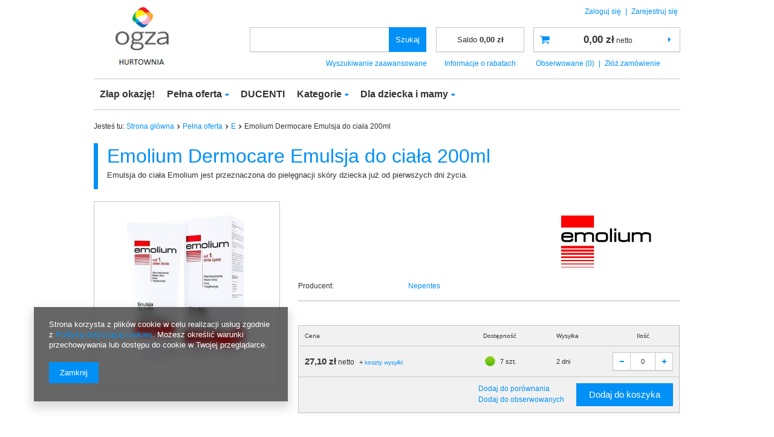

--- FILE ---
content_type: text/html; charset=utf-8
request_url: https://hurtownia.ogza.pl/product-pol-387-Emolium-Dermocare-Emulsja-do-ciala-200ml.html
body_size: 13118
content:
<!DOCTYPE html>
<html lang="pl" ><head><meta name='viewport' content='user-scalable=no, initial-scale = 1.0, maximum-scale = 1.0, width=device-width'/><meta http-equiv="Content-Type" content="text/html; charset=utf-8"><title>Emolium Dermocare Emulsja do ciała 200ml  | Pełna oferta \ E | hurtownia.OGZA.pl</title><meta name="keywords" content="Emolium Dermocare Emulsja do ciała 200ml  Emolium Nepentes  BLOZ_7 7035720      | Pełna oferta \ E | "><meta name="description" content="Emolium Dermocare Emulsja do ciała 200ml  | Emulsja do ciała Emolium jest przeznaczona do pielęgnacji skóry dziecka już od pierwszych dni życia. | Pełna oferta \ E | hurtownia.OGZA.pl"><link rel="icon" href="/gfx/pol/favicon.ico"><meta name="theme-color" content="#0090f6"><meta name="msapplication-navbutton-color" content="#0090f6"><meta name="apple-mobile-web-app-status-bar-style" content="#0090f6"><link rel="stylesheet" type="text/css" href="/gfx/pol/style.css.gzip?r=1570608865"><script type="text/javascript" src="/gfx/pol/shop.js.gzip?r=1570608865"></script><meta name="robots" content="index,follow"><meta name="rating" content="general"><meta name="Author" content="Hurtownia OGZA na bazie IdoSell (www.idosell.com/shop).">
<!-- Begin LoginOptions html -->

<style>
#client_new_social .service_item[data-name="service_Apple"]:before, 
#cookie_login_social_more .service_item[data-name="service_Apple"]:before,
.oscop_contact .oscop_login__service[data-service="Apple"]:before {
    display: block;
    height: 2.6rem;
    content: url('/gfx/standards/apple.svg?r=1743165583');
}
.oscop_contact .oscop_login__service[data-service="Apple"]:before {
    height: auto;
    transform: scale(0.8);
}
#client_new_social .service_item[data-name="service_Apple"]:has(img.service_icon):before,
#cookie_login_social_more .service_item[data-name="service_Apple"]:has(img.service_icon):before,
.oscop_contact .oscop_login__service[data-service="Apple"]:has(img.service_icon):before {
    display: none;
}
</style>

<!-- End LoginOptions html -->

<!-- Open Graph -->
<meta property="og:type" content="website"><meta property="og:url" content="https://hurtownia.ogza.pl/product-pol-387-Emolium-Dermocare-Emulsja-do-ciala-200ml.html
"><meta property="og:title" content="Emolium Dermocare Emulsja do ciała 200ml"><meta property="og:description" content="Emulsja do ciała Emolium jest przeznaczona do pielęgnacji skóry dziecka już od pierwszych dni życia."><meta property="og:site_name" content="Hurtownia OGZA"><meta property="og:locale" content="pl_PL"><meta property="og:image" content="https://hurtownia.ogza.pl/hpeciai/28db4176b0ed7b50b0e3a55fe0c8906f/pol_pl_Emolium-Dermocare-Emulsja-do-ciala-200ml-387_1.png"><meta property="og:image:width" content="449"><meta property="og:image:height" content="450"><link rel="manifest" href="https://hurtownia.ogza.pl/data/include/pwa/2/manifest.json?t=3"><meta name="apple-mobile-web-app-capable" content="yes"><meta name="apple-mobile-web-app-status-bar-style" content="black"><meta name="apple-mobile-web-app-title" content="hurtownia.ogza.pl"><link rel="apple-touch-icon" href="/data/include/pwa/2/icon-128.png"><link rel="apple-touch-startup-image" href="/data/include/pwa/2/logo-512.png" /><meta name="msapplication-TileImage" content="/data/include/pwa/2/icon-144.png"><meta name="msapplication-TileColor" content="#2F3BA2"><meta name="msapplication-starturl" content="/"><script type="application/javascript">var _adblock = true;</script><script async src="/data/include/advertising.js"></script><script type="application/javascript">var statusPWA = {
                online: {
                    txt: "Połączono z internetem",
                    bg: "#5fa341"
                },
                offline: {
                    txt: "Brak połączenia z internetem",
                    bg: "#eb5467"
                }
            }</script><script async type="application/javascript" src="/ajax/js/pwa_online_bar.js?v=1&r=6"></script>
<!-- End Open Graph -->

<link rel="canonical" href="https://hurtownia.ogza.pl/product-pol-387-Emolium-Dermocare-Emulsja-do-ciala-200ml.html" />

                <script>
                if (window.ApplePaySession && window.ApplePaySession.canMakePayments()) {
                    var applePayAvailabilityExpires = new Date();
                    applePayAvailabilityExpires.setTime(applePayAvailabilityExpires.getTime() + 2592000000); //30 days
                    document.cookie = 'applePayAvailability=yes; expires=' + applePayAvailabilityExpires.toUTCString() + '; path=/;secure;'
                    var scriptAppleJs = document.createElement('script');
                    scriptAppleJs.src = "/ajax/js/apple.js?v=3";
                    if (document.readyState === "interactive" || document.readyState === "complete") {
                          document.body.append(scriptAppleJs);
                    } else {
                        document.addEventListener("DOMContentLoaded", () => {
                            document.body.append(scriptAppleJs);
                        });  
                    }
                } else {
                    document.cookie = 'applePayAvailability=no; path=/;secure;'
                }
                </script>
                <script>let paypalDate = new Date();
                    paypalDate.setTime(paypalDate.getTime() + 86400000);
                    document.cookie = 'payPalAvailability_PLN=-1; expires=' + paypalDate.getTime() + '; path=/; secure';
                </script><script type="text/javascript" src="/gfx/pol/projector_product_questions.js.gzip?r=1570608865"></script><script type="text/javascript" src="/gfx/pol/projector_opinions.js.gzip?r=1570608865"></script><script type="text/javascript" src="/gfx/pol/projector_video.js.gzip?r=1570608865"></script></head><body><div id="container" class="projector_page 
            
            container"><header class="clearfix "><script type="text/javascript" class="ajaxLoad">
            app_shop.vars.vat_registered = "true";
            app_shop.vars.currency_format = "###,##0.00";
            
                app_shop.vars.currency_before_value = false;
            
                app_shop.vars.currency_space = true;
            
            app_shop.vars.symbol = "zł";
            app_shop.vars.id= "PLN";
            app_shop.vars.baseurl = "http://hurtownia.ogza.pl/";
            app_shop.vars.sslurl= "https://hurtownia.ogza.pl/";
            app_shop.vars.curr_url= "%2Fproduct-pol-387-Emolium-Dermocare-Emulsja-do-ciala-200ml.html";
            

            var currency_decimal_separator = ',';
            var currency_grouping_separator = ' ';

            
                app_shop.vars.blacklist_extension = ["exe","com","swf","js","php"];
            
                app_shop.vars.blacklist_mime = ["application/javascript","application/octet-stream","message/http","text/javascript","application/x-deb","application/x-javascript","application/x-shockwave-flash","application/x-msdownload"];
            
                app_shop.urls.contact = "/contact-pol.html";
            </script><div id="viewType" style="display:none"></div><div id="menu_settings" class="hidden-phone "><div class="menu_settings_bar "><div id="menu_additional"><a href="https://hurtownia.ogza.pl/login.php" title="">Zaloguj się
                                </a>
                                |
                                <a href="https://hurtownia.ogza.pl/signin-wholesale.php?register" title="">Zarejestruj się
                                </a></div><div id="mobile_additional"><a href="https://hurtownia.ogza.pl/login.php" title="">Twoje konto
                        </a>
                        |
                        <a rel="nofollow" href="https://hurtownia.ogza.pl/basketchange.php?mode=2" title="">Obserwowane (0)
                        </a>
                         | 
                    </div></div></div><div id="logo" data-align="a#css" class="col-lg-4 col-md-3 col-sm-3 col-xs-12  align_row"><a href="http://hurtownia.ogza.pl" target="_self"><img src="/data/gfx/mask/pol/logo_2_big.png" alt="" width="139" height="126"></a></div><form action="https://hurtownia.ogza.pl/search.php" method="get" id="menu_search" class="col-md-4 col-xs-12"><label class="visible-tablet"><i class="icon-search"></i></label><div><div class="form-group"><input id="menu_search_text" type="text" name="text" class="catcomplete" placeholder="Wpisz szukaną frazę"></div><button type="submit" class="btn">
		                Szukaj
		            </button><a href="https://hurtownia.ogza.pl/searching.php" title=""><span class="hidden-tablet">Wyszukiwanie zaawansowane</span><i class="icon-remove visible-tablet"></i></a></div></form><div id="menu_basket_wrapper" class="col-lg-4 col-md-5 col-sm-5 empty_bsket"><div id="menu_balance"><div>
                    Saldo 
                    <span></span></div><a href="https://hurtownia.ogza.pl/client-rebate.php">
                    Informacje o rabatach
                </a></div><div id="menu_basket" class="menu_basket"><a href="https://hurtownia.ogza.pl/basketedit.php?mode=1"><strong><b>0,00 zł</b><span> netto</span></strong></a><div id="menu_basket_details" style="display: none;"><div id="menu_basket_extrainfo"><div class="menu_basket_extrainfo_sub"><div class="menu_basket_prices"><div class="menu_basket_prices_sub"><table class="menu_basket_prices_wrapper"><tbody><tr><td class="menu_basket_prices_label">Suma netto:</td><td class="menu_basket_prices_value"><span class="menu_basket_prices_netto">0,00 zł</span></td></tr><tr><td class="menu_basket_prices_label">Suma brutto:</td><td class="menu_basket_prices_value">0,00 zł</td></tr></tbody></table></div></div></div></div></div><div><a class="wishes_link link" href="https://hurtownia.ogza.pl/basketedit.php?mode=2" rel="nofollow" title=""><span class="hidden-phone">Obserwowane (0)</span></a><span class="hidden-tablet"> | </span><a class="basket_link link" href="https://hurtownia.ogza.pl/basketedit.php?mode=1" rel="nofollow" title="Twój koszyk jest pusty, najpierw dodaj do niego towary z naszej oferty.">
                        Złóż zamówienie
                    </a></div></div></div><script>
                $('#menu_balance > div span').html(format_price(0,{mask: app_shop.vars.currency_format,currency: app_shop.vars.symbol,currency_space: app_shop.vars.currency_space,currency_before_price: app_shop.vars.currency_before_value}));
            </script><nav id="menu_categories" class=" "><button type="button" class="navbar-toggler"><i class="icon-reorder"></i></button><div class="navbar-collapse" id="menu_navbar"><ul class="navbar-nav"><li class="nav-item"><a  href="/pol_m_Zlap-okazje-1034.html" target="_self" title="Złap okazję!" class="nav-link" >Złap okazję!</a></li><li class="nav-item"><a  href="/pol_m_Pelna-oferta-440.html" target="_self" title="Pełna oferta" class="nav-link active" >Pełna oferta</a><ul class="navbar-subnav"><li class="nav-item"><a class="nav-link" href="/pol_m_Pelna-oferta_1-9-476.html" target="_self">1-9</a></li><li class="nav-item"><a class="nav-link" href="/pol_m_Pelna-oferta_A-444.html" target="_self">A</a></li><li class="nav-item"><a class="nav-link" href="/pol_m_Pelna-oferta_B-445.html" target="_self">B</a></li><li class="nav-item"><a class="nav-link" href="/pol_m_Pelna-oferta_C-446.html" target="_self">C</a></li><li class="nav-item"><a class="nav-link" href="/pol_m_Pelna-oferta_D-447.html" target="_self">D</a></li><li class="nav-item"><a class="nav-link active" href="/pol_m_Pelna-oferta_E-448.html" target="_self">E</a></li><li class="nav-item"><a class="nav-link" href="/pol_m_Pelna-oferta_F-449.html" target="_self">F</a></li><li class="nav-item"><a class="nav-link" href="/pol_m_Pelna-oferta_H-451.html" target="_self">H</a></li><li class="nav-item"><a class="nav-link" href="/pol_m_Pelna-oferta_I-452.html" target="_self">I</a></li><li class="nav-item"><a class="nav-link" href="/pol_m_Pelna-oferta_K-454.html" target="_self">K</a></li><li class="nav-item"><a class="nav-link" href="/pol_m_Pelna-oferta_L-455.html" target="_self">L</a></li><li class="nav-item"><a class="nav-link" href="/pol_m_Pelna-oferta_M-456.html" target="_self">M</a></li><li class="nav-item"><a class="nav-link" href="/pol_m_Pelna-oferta_N-457.html" target="_self">N</a></li><li class="nav-item"><a class="nav-link" href="/pol_m_Pelna-oferta_O-458.html" target="_self">O</a></li><li class="nav-item"><a class="nav-link" href="/pol_m_Pelna-oferta_P-459.html" target="_self">P</a></li><li class="nav-item"><a class="nav-link" href="/pol_m_Pelna-oferta_R-460.html" target="_self">R</a></li><li class="nav-item"><a class="nav-link" href="/pol_m_Pelna-oferta_S-461.html" target="_self">S</a></li><li class="nav-item"><a class="nav-link" href="/pol_m_Pelna-oferta_T-462.html" target="_self">T</a></li><li class="nav-item"><a class="nav-link" href="/pol_m_Pelna-oferta_T-kopia-2-1120.html" target="_self">T (kopia)2</a></li><li class="nav-item"><a class="nav-link" href="/pol_m_Pelna-oferta_T-kopia-1119.html" target="_self">T (kopia)</a></li><li class="nav-item"><a class="nav-link" href="/pol_m_Pelna-oferta_U-463.html" target="_self">U</a></li><li class="nav-item"><a class="nav-link" href="/pol_m_Pelna-oferta_V-549.html" target="_self">V</a></li><li class="nav-item"><a class="nav-link" href="/pol_m_Pelna-oferta_Z-465.html" target="_self">Z</a></li></ul></li><li class="nav-item"><a  href="/pol_m_DUCENTI-1091.html" target="_self" title="DUCENTI" class="nav-link" >DUCENTI</a></li><li class="nav-item"><a  href="/pol_m_Kategorie-246.html" target="_self" title="Kategorie" class="nav-link" >Kategorie</a><ul class="navbar-subnav"><li class="nav-item"><a class="nav-link" href="/pol_m_Kategorie_Dla-dzieci-263.html" target="_self">Dla dzieci</a></li><li class="nav-item"><a class="nav-link" href="/pol_m_Kategorie_Dla-kobiet-264.html" target="_self">Dla kobiet</a></li><li class="nav-item"><a class="nav-link" href="/pol_m_Kategorie_Dla-mezczyzn-265.html" target="_self">Dla mężczyzn</a></li><li class="nav-item"><a class="nav-link" href="/pol_m_Kategorie_Dla-seniorow-266.html" target="_self">Dla seniorów</a></li><li class="nav-item"><a class="nav-link" href="/pol_m_Kategorie_Higiena-i-pielegnacja-308.html" target="_self">Higiena i pielęgnacja</a></li><li class="nav-item"><a class="nav-link" href="/pol_m_Kategorie_Materialy-higieniczne-i-opatrunkowe-717.html" target="_self">Materiały higieniczne i opatrunkowe</a></li><li class="nav-item"><a class="nav-link" href="/pol_m_Kategorie_Miesnie-stawy-i-kosci-278.html" target="_self">Mięśnie stawy i kości</a></li><li class="nav-item"><a class="nav-link" href="/pol_m_Kategorie_Piekna-skora-wlosy-paznokcie-276.html" target="_self">Piękna skóra włosy paznokcie</a></li><li class="nav-item"><a class="nav-link" href="/pol_m_Kategorie_Przeziebienie-i-odpornosc-organizmu-272.html" target="_self">Przeziębienie i odporność organizmu</a></li><li class="nav-item"><a class="nav-link" href="/pol_m_Kategorie_Sprzet-i-wyroby-medyczne-681.html" target="_self">Sprzęt i wyroby medyczne</a></li><li class="nav-item"><a class="nav-link" href="/pol_m_Kategorie_Uklad-krazenia-270.html" target="_self">Układ krążenia</a></li><li class="nav-item"><a class="nav-link" href="/pol_m_Kategorie_Uklad-pokarmowy-273.html" target="_self">Układ pokarmowy</a></li><li class="nav-item"><a class="nav-link" href="/pol_m_Kategorie_Witaminy-i-mineraly-275.html" target="_self">Witaminy i minerały</a></li><li class="nav-item"><a class="nav-link" href="/pol_m_Kategorie_Zdrowie-intymne-i-potencja-274.html" target="_self">Zdrowie intymne i potencja</a></li></ul></li><li class="nav-item"><a  href="/pol_m_Dla-dziecka-i-mamy-439.html" target="_self" title="Dla dziecka i mamy" class="nav-link" >Dla dziecka i mamy</a><ul class="navbar-subnav"><li class="nav-item"><a class="nav-link" href="/pol_m_Dla-dziecka-i-mamy_Laboratorios-KIN-839.html" target="_self">Laboratorios KIN</a></li><li class="nav-item"><a class="nav-link" href="/pol_m_Dla-dziecka-i-mamy_Sudocrem-729.html" target="_self">Sudocrem</a></li></ul></li></ul></div></nav><div class="breadcrumbs col-md-12"><div class="back_button"><button id="back_button"><i class="icon-angle-left"></i> Wstecz</button></div><div class="list_wrapper"><ol><li><span>Jesteś tu:  </span></li><li class="bc-main"><span><a href="/">Strona główna</a></span></li><li class="category bc-item-1"><a class="category" href="/pol_m_Pelna-oferta-440.html">Pełna oferta</a></li><li class="category bc-active bc-item-2"><a class="category" href="/pol_m_Pelna-oferta_E-448.html">E</a></li><li class="bc-active bc-product-name"><span>Emolium Dermocare Emulsja do ciała 200ml</span></li></ol></div></div></header><div id="layout" class="row clearfix"><aside class="col-md-3"><div class="setMobileGrid" data-item="#menu_navbar"></div><div class="setMobileGrid" data-item="#menu_blog"></div><div class="login_menu_block visible-tablet" id="login_menu_block"><a class="sign_in_link" href="/login.php" title=""><i class="icon-user"></i><span>Zaloguj się</span></a><a class="registration_link" href="/client-new.php?register" title=""><i class="icon-lock"></i>  Zarejestruj się
                            
                        </a><a class="order_status_link" href="/order-open.php" title=""><i class="icon-globe"></i><span>Sprawdź status zamówienia</span></a></div><div class="setMobileGrid" data-item="#menu_contact"></div><div class="setMobileGrid" data-item="#menu_settings"></div></aside><div id="content" class="col-md-12"><div id="menu_compare_product" style="display:none"><div class="big_label">Dodane do porównania</div><div class="compare_product_sub align_row" data-align="img#css"></div><div class="compare_buttons" style="display:none"><a class="btn-small" id="comparers_remove_btn" href="https://hurtownia.ogza.pl/settings.php?comparers=remove&amp;product=###" title="">
            Usuń produkty
        </a><a class="btn-small" href="https://hurtownia.ogza.pl/product-compare.php" title="" target="_blank">
                Porównaj produkty
            </a></div></div><script>
          app_shop.run(function(){ menu_compare_cache(); }, 'all');
      </script><script>
            var sizes_version_unit = "szt.";
            var trust_level = '0';
        </script><form id="projector_form" action="/basketchange.php?type=multiproduct" method="post" data-product_id="387" class="
                 row 
                "><input id="projector_mode_hidden" type="hidden" name="mode" value="1"><div class="projector_navigation"><div class="label_icons"></div><h1>Emolium Dermocare Emulsja do ciała 200ml</h1><div class="projector_description description"><ul><li>Emulsja do ciała Emolium jest przeznaczona do pielęgnacji skóry dziecka już od pierwszych dni życia.</li></ul></div></div><div class="photos col-md-4 col-xs-12 "><ul class="bxslider"><li><a class="projector_medium_image" data-imagelightbox="f" href="/hpeciai/28db4176b0ed7b50b0e3a55fe0c8906f/pol_pl_Emolium-Dermocare-Emulsja-do-ciala-200ml-387_1.png"><img class="photo" alt="Emolium Dermocare Emulsja do ciała 200ml" src="/hpeciai/3762f10136fd721907adc5a0eb15fa07/pol_pm_Emolium-Dermocare-Emulsja-do-ciala-200ml-387_1.png"></a></li></ul></div><div class="product_info col-md-8 col-xs-12 "><a class="firmlogo" href="/firm-pol-1436429890-Nepentes.html"><img src="/data/lang/pol/producers/gfx/projector/1436429890_1.png" alt="Nepentes" title="Nepentes"></a><div class="product_info_top"><div class="producer"><span>Producent: </span><a class="brand" title="Kliknij, by zobaczyć wszystkie produkty tego producenta" href="/firm-pol-1436429890-Nepentes.html">Nepentes</a></div></div><div id="projector_prices_wrapper"><div class="product_section" id="projector_shipping_info"><label>
                            Gotowy do wysłania:
                        </label><div><a class="shipping_info" href="#shipping_info" title="Sprawdź czasy i koszty wysyłki">
                                Sprawdź czasy i koszty wysyłki
                            </a></div></div></div><div id="size_table_wrapper"><table class="projector_sizes"><thead><tr><th class="search_label_sizename" style="display: none">
                                        Rozmiar:
                                    </th><th class="search_label_price_netto">Cena </th><th class="search_label_instock">Dostępność</th><th class="search_label_delivery">Wysyłka</th><th class="search_label_num">Ilość</th></tr></thead><tbody><tr data-size="onesize"><td class="search_sizename" style="display: none"></td><td class="search_price"><strong class="price-net"><span class="price_net_formatted">27,10 zł</span><small> netto </small></strong><span class="shipping_info_wrapper">
                                                                 + 
                                                                <a class="shipping_info" target="blank" href="/pol-delivery.html" title="Sprawdź czasy i koszty wysyłki" data-product-id="387" data-product-size="onesize" data-product-quantity="1" data-status="enable" data-unknown-delivery-time="false">
                                                                    koszty wysyłki
                                                                </a></span></td><td class="search_instock"><img class="search_instock_icon" src="/data/lang/pol/available_graph/graph_1_4.png" alt="Produkt dostępny w bardzo dużej ilości" title="Produkt dostępny w bardzo dużej ilości"><span class="amount-projektor">7 szt.</span></td><td class="search_delivery">2
                                                                    dni
                                                                </td><td class="search_num"><span class="btn-regular n65081_down"><i class="icon-minus"></i></span><span class="quantity"><input class="n65081" type="text" name="set_quantity[1]" data-unit_sellby="1" data-unit="szt." data-unit_precision="0" data-pricebrutto="33.33" value="0" data-amount="7"><input class="n65081_size" type="hidden" name="size[1]" value="onesize"><input class="n65081_product" type="hidden" name="product[1]" value="387"></span><span class="btn-regular n65081_up"><i class="icon-plus"></i></span></td></tr></tbody></table><table class="table_projector_bottom"><tbody><tr><td class="projector_bottominfo1"></td><td class="projector_bottominfo2"><a class="projector_prodstock_compare" href="/settings.php?comparers=add&amp;product=387" title="Dodaj do porównania">
                                                Dodaj do porównania
                                            </a><a href="/basketchange.php?product=387&amp;mode=2&amp;size=onesize" class="projector_buttons_obs" id="projector_button_observe" title="Dodaj do obserwowanych">
                                            Dodaj do obserwowanych
                                        </a></td><td class="projector_bottominfo3"><button class="projector_butttons_buy btn-large" id="projector_button_basket" data-loadtxt='&lt;i class="icon-refresh icon-spin"&gt;&lt;/i&gt; Dodaj do koszyka' title="Dodaj produkt do koszyka">
                                            Dodaj do koszyka
                                        </button></td></tr></tbody></table></div></div><div class="clearBoth"></div></form><div id="projector_rebatenumber_tip_copy" style="display:none;"><img class="projector_rebatenumber_tip" src="/gfx/pol/help_tip.png?r=1570608865" alt="tip"></div><div id="alert_cover" class="projector_alert_55916" style="display:none" onclick="Alertek.hide_alert();"></div><script class="ajaxLoad">
     var bundle_title =   "Cena towarów poza zestawem";

    
</script><div class="n58676"><div id="tabs_58676"></div></div><div class="clearBoth" style="height: 0px;"></div><script class="ajaxLoad">$(function(){initHovers('tabs_58676',optionsHovers('0',''),'true');})
        </script><div id="n67367" class="clearfix"><div id="n67367_returns" class="n67367_returns"><h3 data-mobile-class="big_label">Łatwy zwrot towaru </h3><div class="n67367_returns_txt">
                            Kupuj i sprawdź spokojnie w domu. W ciągu 
                            <b>10</b>
                             dni możesz odstąpić od umowy bez podania przyczyny.
                        </div><a class="n67367_more" href="#see_more" title="Pokaż szczegóły" data-less="Ukryj szczegóły">
                            Pokaż szczegóły
                        </a><div class="n67367_returns_moretext"><div class="n67367_texts n67367_text1"><strong><b>10</b> dni na odstąpienie od umowy</strong><div>
                                    Najważniejsza jest Twoja satysfakcja z zakupów. Zamówione u nas produkty możesz zwrócić w ciągu
                                    <b>10</b><b> dni bez podania przyczyny</b>.
                                </div></div><div class="n67367_texts n67367_text2"><strong><span>Bez stresu </span>i obaw</strong><div>Dbamy o Twoją wygodę, dlatego w naszym sklepie dokonasz zwrotu na korzystnych warunkach.</div></div><div class="n67367_texts n67367_text3 n67367_text3_client"><strong><span>Prosty kreator </span>zwrotów</strong><div>Wszystkie zwroty w naszym sklepie obsługiwane są przez <b>prosty kreator zwrotów</b>, który daje możliwość odesłania do nas paczki zwrotnej.</div></div><div class="clear"></div></div></div><div id="n67367_stocks" class="n67367_stocks"><h3 data-mobile-class="big_label">KUP LUB ODBIERZ W NASZYM SKLEPIE</h3><div class="n67367_stocks_txt">
                            Możesz sprawdzić czy towar dostępny jest w sklepie od ręki lub zamówić go przez Internet i odebrać w sklepie.
                        </div><a href="/product-stocks.php?product=387" title="Sprawdź dostępność">
                            Sprawdź dostępność
                        </a></div></div><div class="projector_longdescription cm longdescription_small" id="component_projector_longdescription_not"><p><strong>Emulsja do ciała Emolium</strong> jest idealny dla suchej i skłonnej do podrażnień skóry oraz przy atopowym zapaleniu skóry.</p>
<p>Emulsja długotrwale nawilża skórę, zapobiega jej wysychaniu.</p>
<p>Ochrania skórę przed niekorzystnymi czynnikami zewnętrznymi i wysuszeniem.</p>
<p>Natłuszcza i regeneruje płaszcz lipidowy oraz łagodzi nieprzyjemne swędzenie skóry.</p>
<p>Dobrze rozprowadza się na skórze i szybko się wchłania. </p>
<p> </p>
<p><span style="text-decoration: underline;">Sposób użycia</span></p>
<p>Nanieść cienką warstwę preparatu na suchą i oczyszczoną skórę. </p>
<p> </p>
<p><span style="text-decoration: underline;">Skład</span></p>
<ul>
<li><span>olej macadamia, masło shea, urea, trójglicerydy kaprylowo-kaprynowe, alantoina, hialuronian sodu, pantenol (prowitamina B5), olej parafinowy, fucogel.<strong></strong></span></li>
</ul></div><div class="dictionary_small" id="component_projector_dictionary_no"><div class="n56173_main"><div class="n56173_label"><span class="n56173_2_label">
                            Parametry techniczne:
                        </span></div><div class="n56173_sub"><table class="n54117_dictionary"><tr class="element"><td class="n54117_item_a1"><span>BLOZ_7</span><span class="n67256colon">:</span></td><td class="n54117_item_b1"><div class="n54117_item_b_sub">7035720</div></td></tr></table></div></div></div><div class="component_projector_askforproduct" id="component_projector_askforproduct_not"><a id="askforproduct" href="#askforproduct_close"></a><form action="/settings.php" class="projector_askforproduct" method="post" novalidate="novalidate"><div class="n61389_label"><span class="n61389_label big_label">
                        Zapytaj o produkt
                    </span></div><div class="n61389_main"><div class="n61389_sub"><h3 class="n61389_desc">
                            Jeżeli powyższy opis jest dla Ciebie niewystarczający, prześlij nam swoje pytanie odnośnie tego produktu. Postaramy się odpowiedzieć tak szybko jak tylko będzie to możliwe.
                        </h3><input type="hidden" name="question_product_id" value="387"><input type="hidden" name="question_action" value="add"><div class="row"><div class="form-group clearfix"><label for="askforproduct_email" class="control-label col-md-3 col-xs-12">
                                    e-mail: 
                                </label><div class="has-feedback has-required col-md-6 col-xs-12"><input id="askforproduct_email" type="email" class="form-control validate" name="question_email" value="" required="required"><span class="form-control-feedback"></span></div></div><div class="form-group clearfix"><label for="askforproduct_question" class="control-label col-md-3 col-xs-12">
                                    pytanie: 
                                </label><div class="has-feedback has-required col-md-6 col-xs-12"><textarea id="askforproduct_question" rows="6" cols="52" class="form-control validate" name="product_question" minlength="3" required="required"></textarea><span class="form-control-feedback"></span></div></div></div><p class="form-privacy-info">Dane są przetwarzane zgodnie z <a href="/pol-privacy-and-cookie-notice.html">polityką prywatności</a>. Przesyłając je, akceptujesz jej postanowienia. </p><div class="n61389_submit"><div class=""><button id="submit_question_form" type="submit" class="btn">
                                    Wyślij

                                </button><div class="button_legend"><i class="icon-need"></i> Pola oznaczone gwiazdką są wymagane
                                </div></div></div></div></div></form></div><div id="avabilityDialog" class="avabilityDialog" style="display:none;"><div class="avabilityDialog_sub"><a href="#" id="avabilityDialog_close" class="avabilityDialog_close"><img src="/gfx/pol/zamknij.gif?r=1570608865" alt="Zamknij" class="avabilityDialog_close"></a><h2>Podaj dane kontaktowe, a my damy Ci znać kiedy towar będzie dostępny</h2><div class="avabilityDialog_pr_info"><img alt="Emolium Dermocare Emulsja do ciała 200ml" class="avabilityDialog" src="/hpeciai/c2156d4490e786b7ca8a5f43f616ae42/pol_ps_Emolium-Dermocare-Emulsja-do-ciala-200ml-387_1.png"><ul class="avabilityDialog_pr_info"><li id="avability_product_name"><strong>Emolium Dermocare Emulsja do ciała 200ml</strong></li><li id="avability_product_size"><span>Wybierz rozmiar, o którym mamy Cię powiadomić: </span></li></ul></div><form action="/basketchange.php"><input id="avability_product_hidden" type="hidden" name="product" value="387"><input id="avability_size_hidden" type="hidden" name="size" value="onesize"><input id="avability_mode_hidden" type="hidden" name="mode" value="2"><div class="avabilityDialog_text1"></div><input type="hidden" name="avability_track" value="only_one"><div class="avabilityDialog_text2">
                        Wprowadź swój adres e-mail, na który wyślemy Ci <b>jednorazowe powiadomienie</b>, gdy ten towar będzie ponownie w sprzedaży.
                    </div><div class="avabilityDialog_email"><label>Twój adres e-mail:</label><input type="text" name="email" id="avabilityDialog_email" value=""><span class="validation_icons"><img src="/gfx/pol/correct.png?r=1570608865" alt="correct" class="correct_icon" style="display:none;"><img src="/gfx/pol/incorrect.png?r=1570608865" alt="incorrect" class="incorrect_icon" style="display:none;"></span></div><div class="avabilityDialog_tel" id="avabilityDialog_tel"><label><input type="checkbox"><span>Chcę dodatkowo otrzymać wiadomość SMS z powiadomieniem </span></label><div class="avabilityDialog_tel2" id="avabilityDialog_phone2"><label class="avabilityDialog_tel">Twój numer telefonu: </label><input type="text" name="phone" id="avabilityDialog_phone"><span class="validation_icons"><img src="/gfx/pol/correct.png?r=1570608865" alt="correct" class="correct_icon" style="display:none;"><img src="/gfx/pol/incorrect.png?r=1570608865" alt="incorrect" class="incorrect_icon" style="display:none;"></span></div></div><div class="avabilityDialog_text3">
                        Powyższe dane nie są używane do przesyłania newsletterów lub innych reklam. Włączając powiadomienie zgadzasz się jedynie na wysłanie jednorazowo informacji o ponownej dostępność tego towaru. 
                    </div><div id="avabilityDialog_buttons1" class="avabilityDialog_buttons1"><button type="submit" id="avabilityDialog_submit" class="btn avabilityDialog_submit">
                            Zapisz mnie na powiadomienia o dostępności
                        </button></div></form></div></div><script class="ajaxLoad">
            projector_notice_init();
        </script><div class="main_hotspot mrg-b clearfix" id="products_associated_zone1" data-ajaxload="true" data-pagetype="projector"></div><div class="main_hotspot mrg-b clearfix" id="products_associated_zone2" data-ajaxload="true" data-pagetype="projector"></div><div class="component_projector_opinions" id="component_projector_opinions_no"><div class="n68503_label"><span class="n68503_label">Opinie naszych klientów</span></div><div class="n68503_main1"><div class="n68503_sub col-md-12 col-xs-12" data-wraptype="tableLayout" data-column="1:1|2:2|3:3|4:3"></div><div id="n54150_hidden" class="hidden_55773"><div class="n56197_login"><span class="n56197_login">Aby móc ocenić produkt lub dodać opinię, musisz być <a class="loginPopUpShow" href="/login.php">zalogowany</a>.</span></div></div></div></div></div></div></div><footer class="bg_alter"><div class="clearfix"></div><div id="footer_links" class="row clearfix container"><ul id="menu_orders" class="footer_links col-md-4 col-sm-6 col-xs-12"><li><a id="menu_orders_header" class=" footer_links_label" href="https://hurtownia.ogza.pl/login.php" title="">
                        Moje zamówienie
                    </a><ul class="footer_links_sub"><li id="order_status" class="menu_orders_item"><i class="icon-battery"></i><a href="https://hurtownia.ogza.pl/order-open.php">
                                Status zamówienia
                            </a></li><li id="order_status2" class="menu_orders_item"><i class="icon-truck"></i><a href="https://hurtownia.ogza.pl/order-open.php">
                                Śledzenie przesyłki
                            </a></li><li id="order_rma" class="menu_orders_item"><i class="icon-sad-face"></i><a href="https://hurtownia.ogza.pl/rma-add.php">
								Chcę zareklamować towar
							</a></li><li id="order_returns" class="menu_orders_item"><i class="icon-refresh-dollar"></i><a href="https://hurtownia.ogza.pl/client-orders.php?display=returns">
								Chcę zwrócić towar
							</a></li><li id="order_exchange" class="menu_orders_item"><i class="icon-return-box"></i><a href="/client-orders.php?display=returns&amp;exchange=true">
								Chcę wymienić towar
							</a></li></ul></li></ul><ul id="menu_account" class="footer_links col-md-4 col-sm-6 col-xs-12"><li><a id="menu_account_header" class=" footer_links_label" href="https://hurtownia.ogza.pl/login.php" title="">
                        Moje konto
                    </a><ul class="footer_links_sub"><li id="account_register" class="menu_orders_item"><i class="icon-register-card"></i><a href="https://hurtownia.ogza.pl/client-new.php">
										Zarejestruj się
									</a></li><li id="account_orders" class="menu_orders_item"><i class="icon-menu-lines"></i><a href="https://hurtownia.ogza.pl/client-orders.php">
                                Moje zamówienia
                            </a></li><li id="account_basket" class="menu_orders_item"><i class="icon-basket"></i><a href="https://hurtownia.ogza.pl/basketedit.php">
                                Koszyk
                            </a></li><li id="account_observed" class="menu_orders_item"><i class="icon-star-empty"></i><a href="https://hurtownia.ogza.pl/basketedit.php?mode=2">
                                Obserwowane
                            </a></li><li id="account_history" class="menu_orders_item"><i class="icon-clock"></i><a href="https://hurtownia.ogza.pl/client-orders.php">
                                Historia transakcji
                            </a></li><li id="account_rebates" class="menu_orders_item"><i class="icon-scissors-cut"></i><a href="https://hurtownia.ogza.pl/client-rebate.php">
                                Moje rabaty
                            </a></li><li id="account_newsletter" class="menu_orders_item"><i class="icon-envelope-empty"></i><a href="https://hurtownia.ogza.pl/newsletter.php">
                                Newsletter
                            </a></li></ul></li></ul><ul class="footer_links col-md-4 col-sm-6 col-xs-12" id="links_footer_1"><li><span  title="Informacje" class="footer_links_label" ><span>Informacje</span></span><ul class="footer_links_sub"><li><a href="http://hurtownia.ogza.pl/O-nas-cabout-pol-30.html" target="_self" title="O nas" ><span>O nas</span></a></li><li><a href="http://hurtownia.ogza.pl/Sposoby-platnosci-cabout-pol-31.html" target="_self" title="Dostawa i płatności" ><span>Dostawa i płatności</span></a></li><li><a href="http://hurtownia.ogza.pl/Reklamacje-i-zwroty-cabout-pol-33.html" target="_self" title="Reklamacje i zwroty" ><span>Reklamacje i zwroty</span></a></li><li><a href="http://hurtownia.ogza.pl/Regulamin-cabout-pol-34.html" target="_self" title="Regulamin hurtowni" ><span>Regulamin hurtowni</span></a></li></ul></li></ul></div><div class="clearfix"></div><div id="menu_contact" class="row clearfix container-full-width"><ul class="container"><li class="contact_type_header"><a href="https://hurtownia.ogza.pl/contact-pol.html" title="">
                Kontakt
            </a></li><li class="contact_type_phone"><a href="tel:616227616">61 622 76 16</a></li><li class="contact_type_mail"><a href="mailto:hurtownia@ogza.pl">hurtownia@ogza.pl</a></li><li class="contact_type_adress"><span class="shopshortname">Hurtownia OGZA<span>, </span></span><span class="adress_street">Katowicka 67a/103,<span>, </span></span><span class="adress_zipcode">61-131<span class="n55931_city"> Poznań</span></span></li></ul></div><div class="n60972_main clearfix container container-full-width"><div class="n60972_main_s"><div class="platnosci_54388"><img src="/data/include/img/links/1444292175.jpg?t=1691745513" alt="Obsługujemy płatności"></div><a class="n53399_iailogo" target="_blank" href="https://www.idosell.com/pl/?utm_source=clientShopSite&amp;utm_medium=Label&amp;utm_campaign=PoweredByBadgeLink" title="Sklep internetowy IdoSell"><img class="n53399_iailogo" src="/ajax/poweredby_IdoSell_Shop_black.svg?v=1" alt="Sklep internetowy IdoSell"></a></div><div class="footer_additions" id="n58182_footer_additions"><span class="footer_comments"></span></div></div><script>
            var instalment_currency = 'zł';
            
                    var koszyk_raty = parseFloat(0.00);
                
                    var basket_count = 0;
                </script><script type="application/ld+json">
      {
      "@context": "http://schema.org",
      "@type": "WebSite",
      
      "url": "https://hurtownia.ogza.pl/",
      "potentialAction": {
      "@type": "SearchAction",
      "target": "https://hurtownia.ogza.pl/search.php?text={search_term_string}",
      "query-input": "required name=search_term_string"
      }
      }
    </script><script type="application/ld+json">
        {
        "@context": "http://schema.org",
        "@type": "Organization",
        "url": "https://hurtownia.ogza.pl/",
        "logo": "https://hurtownia.ogza.pl/data/gfx/mask/pol/logo_2_big.png"
        }
      </script><script type="application/ld+json">
        {
        "@context": "http://schema.org",
        "@type": "BreadcrumbList",
        "itemListElement": [
        {
        "@type": "ListItem",
        "position": 1,
        "item": {
        "@id": "https://hurtownia.ogza.pl/pol_m_Pelna-oferta-440.html",
        "name": "Pełna oferta"
        }
        }
      ,
        {
        "@type": "ListItem",
        "position": 2,
        "item": {
        "@id": "https://hurtownia.ogza.pl/pol_m_Pelna-oferta_E-448.html",
        "name": "E"
        }
        }
      ]
      }
    </script><script type="application/ld+json">
      {
      "@context": "http://schema.org",
      "@type": "Product",
      
      "description": "Emulsja do ciała Emolium jest przeznaczona do pielęgnacji skóry dziecka już od pierwszych dni życia.",
      "name": "Emolium Dermocare Emulsja do ciała 200ml",
      "productID": "mpn:",
      "brand": "Nepentes",
      "image": "https://hurtownia.ogza.pl/hpeciai/28db4176b0ed7b50b0e3a55fe0c8906f/pol_pl_Emolium-Dermocare-Emulsja-do-ciala-200ml-387_1.png"
      
      
      ,
        "offers": [
            
            {
            "@type": "Offer",
            "availability": "http://schema.org/InStock",
            "price": "33.33",
            "priceCurrency": "PLN",
            "eligibleQuantity": {
            "value": "1",
            "unitCode": "szt.",
            "@type": [
            "QuantitativeValue"
            ]
            },
            "url": "https://hurtownia.ogza.pl/product-pol-387-Emolium-Dermocare-Emulsja-do-ciala-200ml.html?selected_size=onesize"
            }
            
        ]
        }
        
      </script><script>
              loadWS.init({
                'request':"%2Fproduct-pol-387-Emolium-Dermocare-Emulsja-do-ciala-200ml.html",
                'additional':'/projector.php'
              })
         </script></footer><script>
                  app_shop.runApp();
            </script><script>
            window.Core = {};
            window.Core.basketChanged = function(newContent) {};</script><script>var inpostPayProperties={"isBinded":null}</script>
<!-- Begin additional html or js -->


<!--SYSTEM - COOKIES CONSENT|2|-->
<div id="ck_dsclr_v2" class="no_print ck_dsclr_v2">
    <div class="ck_dsclr_x_v2" id="ckdsclrx_v2">
        <i class="icon-x"></i>
    </div>
    <div id="ck_dsclr_sub_v2" class="ck_dsclr__sub_v2">
            Strona korzysta z plików cookie w celu realizacji usług zgodnie z <a style="color: #0090f6; text-decoration: none;" href="/terms.php" title="Polityka dotycząca cookies">Polityką dotyczącą cookies</a>. Możesz określić warunki przechowywania lub dostępu do cookie w Twojej przeglądarce.
        <div id="ckdsclmrshtdwn_v2" class=""><span class="ck_dsclr__btn_v2">Zamknij</span></div>
    </div>
</div>

<style>
    @font-face {
        font-family: 'Arial', 'Helvetica', sans-serif;
        src: url('/data/include/fonts/Arial-Regular.ttf');
        font-weight: 300;
        font-style: normal;
        font-display: swap;
    }

    .ck_dsclr_v2 {
        font-size: 12px;
        line-height: 17px;
        background-color: rgba(0, 0, 0, 0.6);
        backdrop-filter: blur(6px);
        -webkit-box-shadow: 0px 8px 15px 3px rgba(0, 0, 0, 0.15);
        -moz-box-shadow: 0px 8px 15px 3px rgba(0, 0, 0, 0.15);
        box-shadow: 0px 8px 15px 3px rgba(0, 0, 0, 0.15);
        position: fixed;
        left: 15px;
        bottom: 15px;
        max-width: calc(100vw - 30px);
        font-family: 'Arial', 'Helvetica', sans-serif;
        color: #fff;
        border-radius: 0;
        z-index: 999;
        display: none;
    }
    .ck_dsclr_x_v2 {
        position: absolute;
        top: 10px;
        right: 10px;
        color: #f5f5f5;
        font-size: 20px;
        cursor: pointer;
    }
    .ck_dsclr_x_v2 i {
        font-weight: bold;
    }
    .ck_dsclr__sub_v2 {
        align-items: center;
        padding: 10px 20px 15px;
        text-align: left;
        box-sizing: border-box;
    }
    .ck_dsclr__btn_v2 {
        padding: 9px 18px;
        background-color: #0090f6;
        color: #ffffff;
        display: block;
        text-align: center;
        border-radius: 0;
        margin-top: 10px;
        width: max-content;
    }
    .ck_dsclr__btn_v2:hover {
        cursor: pointer;
        background-color: #333333;
        color: #ffffff;
    }
    .ck_dsclr_v2 a {
        color: #0090f6;
    }
    .ck_dsclr_v2 a:hover {
        text-decoration: none;
        color: #fff;
    }
    .ck_dsclr_v2.--blocked a {
        color: #0090f6;
    }
    .ck_dsclr_v2 h3 {
        font-size: 15px;
        color: #fff;
        margin: 5px 0 10px;
    }
    .ck_dsclr_v2 p {
        margin: 0;
    }
    @media (min-width: 757px) {
        .ck_dsclr__btn_v2 {
            margin-top: 20px;
        }
        .ck_dsclr_v2 h3 {
            font-size: 16px;
            margin: 15px 0 10px;
        }
        .ck_dsclr_v2 {
            margin: 0 auto;
            max-width: 420px;
            width: 100%;
            left: 4rem;
            bottom: 4rem;
            font-size: 13px;
        }
        .ck_dsclr__sub_v2 {
            justify-content: flex-start;
            padding: 20px 25px 30px;
        }
    }
    .ck_dsclr_v2.--blocked {
        position: fixed;
        z-index: 9999;
        top: 50%;
        transform: translateY(-50%);
        margin: 0;
        bottom: unset;
        background-color: #fff;
        color: #333;
        backdrop-filter: none;
    }
    .ck_dsclr_v2.--blocked #ck_dsclr_sub_v2 {
        justify-content: center;
        background-color: #ffffff;
        width: 100%;
        padding: 20px;
        border-radius: 0;
    }
    .ck_dsclr_v2.--blocked:before {
        content: '';
        position: absolute;
        top: calc(-50vh + 100%/2);
        left: calc(-50vw + 100%/2);
        width: 100vw;
        height: 100vh;
        background-color: rgba(0,0,0,0.5);
        z-index: -1;
    }
    .ck_dsclr_v2.--blocked h3 {
        font-size: 18px;
        color: #333333;
        margin: 10px 0 22px;
    }
    .ck_dsclr_v2.--blocked p {
        margin: 0 0 17px 0;
        display: block;
        text-align: left;
    }
    .ck_dsclr_v2.--blocked #ckdsclmrshtrtn_v2 {
        order: 10;
    }
    .ck_dsclr_v2.--blocked #ckdsclmrshtrtn_v2 span , .ck_dsclr_v2.--blocked #ckdsclmrshtrtn_v2 a {
        background-color: transparent;
        color: #0090f6;
        padding: 18px 12px;
    }
    .ck_dsclr_v2.--blocked #ckdsclmrshtrtn_v2 span:hover , .ck_dsclr_v2.--blocked #ckdsclmrshtrtn_v2 a:hover {
        color: #000000;
    }
    .ck_dsclr_v2.--blocked div {
        width: 100%;
    }
    .ck_dsclr_v2.--blocked .ck_dsclr__btn_v2 {
        font-size: 13px;
        padding: 17px 10px;
        margin-top: 5px;
    }
    @media (min-width: 757px) {
        .ck_dsclr_v2.--blocked {
            max-width: 480px;
            width: 100%;
            left: 50%;
            transform: translate(-50%,-50%);
        }
        .ck_dsclr_v2.--blocked div {
            width: unset;
        }
        .ck_dsclr_v2.--blocked .ck_dsclr__btn_v2 {
            font-size: 12px;
            padding: 10px 16px;
            margin-top: 0;
        }
        .ck_dsclr_v2.--blocked #ckdsclmrshtrtn_v2 {
            margin-right: auto;
            order: unset;
        }
        .ck_dsclr_v2.--blocked #ckdsclmrshtrtn_v2 span , .ck_dsclr_v2.--blocked #ckdsclmrshtrtn_v2 a {
            padding: 10px 12px;
        }
    }
</style>

<script>
    function getCk(name) {var nameEQ = name + "=";var ca = document.cookie.split(';');for(var i=0;i < ca.length;i++) {var c = ca[i];while (c.charAt(0)==' ') c = c.substring(1,c.length);if (c.indexOf(nameEQ) == 0) return c.substring(nameEQ.length,c.length);}return null;}
    function setCk(name,value,days) {if (days) {var date = new Date(); date.setTime(date.getTime()+(days*24*60*60*1000)); var expires = "; expires="+date.toGMTString(); } else var expires = ""; document.cookie = name+"="+value+expires+"; path=/;secure;";}
    if(!getCk("ck_cook")) document.getElementById('ck_dsclr_v2').style.display = "block";
    document.getElementById('ckdsclmrshtdwn_v2').addEventListener('click' , function() {
        document.getElementById('ck_dsclr_v2').style.display = "none";
        setCk("ck_cook", "yes", 180);
        return false;
    });
    document.getElementById('ckdsclrx_v2').addEventListener('click' , function() {
        document.getElementById('ck_dsclr_v2').style.display = "none";
        setCk("ck_cook", "yes", 180);
        return false;
    });
</script>

<!-- End additional html or js -->
<style>.grecaptcha-badge{position:static!important;transform:translateX(186px);transition:transform 0.3s!important;}.grecaptcha-badge:hover{transform:translateX(0);}</style><script>async function prepareRecaptcha(){var captchableElems=[];captchableElems.push(...document.getElementsByName("mailing_email"));captchableElems.push(...document.getElementsByName("question_email"));captchableElems.push(...document.getElementsByName("opinion"));captchableElems.push(...document.getElementsByName("opinionId"));captchableElems.push(...document.getElementsByName("availability_email"));captchableElems.push(...document.getElementsByName("from"));if(!captchableElems.length)return;window.iaiRecaptchaToken=window.iaiRecaptchaToken||await getRecaptchaToken("contact");captchableElems.forEach((el)=>{if(el.dataset.recaptchaApplied)return;el.dataset.recaptchaApplied=true;const recaptchaTokenElement=document.createElement("input");recaptchaTokenElement.name="iai-recaptcha-token";recaptchaTokenElement.value=window.iaiRecaptchaToken;recaptchaTokenElement.type="hidden";if(el.name==="opinionId"){el.after(recaptchaTokenElement);return;}
el.closest("form")?.append(recaptchaTokenElement);});}
document.addEventListener("focus",(e)=>{const{target}=e;if(!target.closest)return;if(!target.closest("input[name=mailing_email],input[name=question_email],textarea[name=opinion],input[name=availability_email],input[name=from]"))return;prepareRecaptcha();},true);let recaptchaApplied=false;document.querySelectorAll(".rate_opinion").forEach((el)=>{el.addEventListener("mouseover",()=>{if(!recaptchaApplied){prepareRecaptcha();recaptchaApplied=true;}});});function getRecaptchaToken(event){if(window.iaiRecaptchaToken)return window.iaiRecaptchaToken;if(window.iaiRecaptchaTokenPromise)return window.iaiRecaptchaTokenPromise;const captchaScript=document.createElement('script');captchaScript.src="https://www.google.com/recaptcha/api.js?render=explicit";document.head.appendChild(captchaScript);window.iaiRecaptchaTokenPromise=new Promise((resolve,reject)=>{captchaScript.onload=function(){grecaptcha.ready(async()=>{if(!document.getElementById("googleRecaptchaBadge")){const googleRecaptchaBadge=document.createElement("div");googleRecaptchaBadge.id="googleRecaptchaBadge";googleRecaptchaBadge.setAttribute("style","position: relative; overflow: hidden; float: right; padding: 5px 0px 5px 5px; z-index: 2; margin-top: -75px; clear: both;");document.body.appendChild(googleRecaptchaBadge);}
let clientId=grecaptcha.render('googleRecaptchaBadge',{'sitekey':'6LfY2KIUAAAAAHkCraLngqQvNxpJ31dsVuFsapft','badge':'bottomright','size':'invisible'});const response=await grecaptcha.execute(clientId,{action:event});window.iaiRecaptchaToken=response;setInterval(function(){resetCaptcha(clientId,event)},2*61*1000);resolve(response);})}});return window.iaiRecaptchaTokenPromise;}
function resetCaptcha(clientId,event){grecaptcha.ready(function(){grecaptcha.execute(clientId,{action:event}).then(function(token){window.iaiRecaptchaToken=token;let tokenDivs=document.getElementsByName("iai-recaptcha-token");tokenDivs.forEach((el)=>{el.value=token;});});});}</script><img src="https://client3408.idosell.com/checkup.php?c=5dca296779847f2a6d91142a0e3f1221" style="display:none" alt="pixel"></body></html>


--- FILE ---
content_type: text/css
request_url: https://hurtownia.ogza.pl/gfx/pol/style.css.gzip?r=1570608865
body_size: 73951
content:
.less_projector_title {
  color: #333;
  display: block;
  float: left;
  text-align: right;
  width: 64px;
  font-size: 10px;
}
.less_labels {
  border-left: 7px solid #0090f6;
  color: #333;
  display: block;
  font-size: 1.29em;
  font-weight: 600;
  margin-bottom: 10px;
  padding: 8px 0 7px 14px;
  text-decoration: none;
  text-transform: uppercase;
  text-align: left;
}
.less_hotspot_name {
  text-decoration: none;
  color: #333;
}
.less_hotspot_maxprice {
  color: #c4c7c8;
  text-decoration: line-through;
  font-size: 0.86em;
}
.less_hotspot_price {
  color: #333;
  font-size: 1em;
  font-weight: bold;
}
.less_hotspot_name_hover {
  color: #0090f6;
}
.less_info {
  border: 1px solid transparent;
  color: #FFFFFF;
  font-size: 14px;
  padding: 22px 65px !important;
  margin-bottom: 10px !important;
  text-align: center;
  background: url('icon_message.png') 18px 18px no-repeat;
  background-color: #0090f6;
}
.less_warning {
  background: #e35c5c url('icon_message.png') 18px 18px no-repeat;
  border: 1px solid transparent;
  color: #FFFFFF;
  font-size: 14px;
  padding: 22px 65px !important;
  margin-bottom: 10px !important;
  text-align: center;
}
.less_labels_affiliate {
  border-bottom: 3px solid #9F9F9F;
  display: block;
  font-size: 13px;
  font-weight: bold;
  line-height: 10px;
  padding-bottom: 7px;
  text-transform: uppercase;
  color: #3895B1;
  width: 770px;
  text-align: left;
}
.less_paging_outline_table {
  clear: both;
  margin: 0 0 10px;
  width: 100%;
}
.less_paging_sub_table {
  float: right;
}
.less_paging_sub_div {
  height: 22px;
}
.less_paging_first {
  display: none;
}
.less_paging_left {
  display: none;
}
.less_paging_normal {
  border: 1px solid #c4c7c8;
  display: table-cell;
  font-size: 0.9em;
  height: 32px;
  padding: 3px 5px 0;
  text-align: center;
  vertical-align: middle;
  width: 31px;
}
.less_paging_gap {
  border: 1px solid #c4c7c8;
  display: table-cell;
  font-size: 0.9em;
  height: 32px;
  padding: 3px 5px 0;
  text-align: center;
  vertical-align: middle;
  width: 31px;
}
.less_paging_current {
  border: 1px solid #c4c7c8;
  display: table-cell;
  font-size: 0.9em;
  height: 32px;
  padding: 3px 5px 0;
  text-align: center;
  vertical-align: middle;
  width: 31px;
  color: #fff;
  background: #0090f6;
}
.less_paging_right {
  display: none;
}
.less_paging_last {
  display: none;
}
.less_paging_first_idle {
  display: none;
}
.less_paging_left_idle {
  display: none;
}
.less_paging_right_idle {
  display: none;
}
.less_paging_last_idle {
  display: none;
}
.less_button_hover {
  background-position: right top !important;
}
.less_button_leftbig {
  background: url('button_leftbig.png') top left no-repeat;
  height: 30px;
  width: 30px;
  display: block;
  border: none;
  cursor: pointer;
}
.less_button_rightbig {
  background: url('button_rightbig.png') top left no-repeat;
  height: 30px;
  width: 30px;
  display: block;
  border: none;
  cursor: pointer;
}
.less_button_minussmall {
  background: url('button_minussmall.png') top left no-repeat;
  height: 12px;
  width: 12px;
  display: block;
  border: none;
  cursor: pointer;
}
.less_button_plusbig {
  background: url('button_plusbig.png') top left no-repeat;
  height: 18px;
  width: 19px;
  border: none;
  cursor: pointer;
}
.less_button_plussmall {
  background: url('button_plussmall.png') top left no-repeat;
  height: 12px;
  width: 12px;
  display: block;
  border: none;
  cursor: pointer;
}
.less_button_przedzdokoszyka_ikona {
  background: url('button_przedzdokoszyka_ikona.png') top left no-repeat;
  height: 25px;
  width: 25px;
  display: block;
  border: none;
  cursor: pointer;
}
.less_button_szukaj_ikona {
  background: url('button_szukaj_ikona.png') top left no-repeat;
  height: 21px;
  width: 25px;
  display: block;
  border: none;
  cursor: pointer;
}
.less_button_arrow_bottom {
  background: url('button_arrow_bottom.png') top left no-repeat;
  height: 24px;
  width: 17px;
  display: block;
  border: none;
  cursor: pointer;
}
.less_button_arrow_top {
  background: url('button_arrow_top.png') top left no-repeat;
  height: 24px;
  width: 17px;
  display: block;
  border: none;
  cursor: pointer;
}
.less_product_name {
  color: #333;
  text-decoration: none;
  font-weight: bold;
}
.less_product_name_hover {
  color: #0090f6;
}
.less_map_loadingMap {
  background: url('mapLoaderBg.png');
  height: 501px;
  position: absolute;
  top: 0;
  width: 100%;
  z-index: 99;
}
.less_map_loadingContent {
  position: relative;
}
.less_map_loadingBox {
  background: none repeat scroll 0 0 #FFFFFF;
  padding: 10px;
  position: absolute;
  opacity: 0;
}
.less_map_loadingMap_span {
  color: #333;
  display: block;
  font-size: 11px;
  margin-bottom: 5px;
  text-align: center;
}
.less_map_loadingNav_span {
  display: none;
}
.less_map_markerFace {
  display: none;
}
.less_map_dymekWrapper {
  overflow: hidden;
  padding: 0px;
}
.less_map_dymekInfo {
  float: left;
  margin-right: 10px;
}
.less_map_dymekFirstName {
  color: #0090f6;
  display: block;
  font-weight: bold;
  margin-bottom: 10px;
}
.less_map_dymekAddress {
  clear: both;
  display: block;
}
.less_map_dymekZipCode {
  float: left;
  padding-right: 3px;
}
.less_map_dymekCityName {
  display: block;
}
.less_map_dymekCountryName {
  clear: both;
  display: block;
}
.less_background_active {
  background-color: #0090f6 !important;
  color: #fff;
}
.less_icon_instalment {
  background: url('icon_instalment.png') left center no-repeat;
  position: relative;
  z-index: 560;
}
.less_button_plusminus {
  background: url('button_plusminus.png') top left no-repeat;
  display: block;
  float: left;
  width: 16px;
  height: 16px;
  margin-right: 3px;
  padding: 0px;
  opacity: 0.5;
}
.less_button_zastosujicon {
  background: url('button_zastosujicon.png') top left no-repeat;
  display: block;
  float: right;
  height: 20px;
  margin: 6px 0;
  width: 22px;
}
.less_payment_description_border {
  border: 2px solid #0090f6;
}
.less_button_small_css3 {
  background: #0090f6;
  border: 1px solid #0090f6;
  color: #fff !important;
  text-decoration: none;
  font-size: 0.9em;
  padding: 5px 10px;
  font-weight: normal;
  font-family: Arial;
  display: inline-block;
  cursor: pointer;
  overflow: visible;
  text-align: center;
}
.less_button_small_css3_hover {
  background: #333;
  border: 1px solid #333;
  color: #fff !important;
  text-decoration: none;
  font-size: 0.9em;
  padding: 5px 10px;
  font-weight: normal;
  font-family: Arial;
  display: inline-block;
  cursor: pointer;
  overflow: visible;
  text-align: center;
}
.less_button_medium_css3 {
  background: #0090f6;
  border: 1px solid #0090f6;
  color: #fff !important;
  text-decoration: none;
  font-size: 1em;
  padding: 10px 17px;
  font-weight: normal;
  font-family: Arial;
  display: inline-block;
  cursor: pointer;
  overflow: visible;
  text-align: center;
}
.less_button_medium_css3_hover {
  background: #333;
  border: 1px solid #333;
  color: #fff !important;
  text-decoration: none;
  font-size: 1em;
  padding: 10px 17px;
  font-weight: normal;
  font-family: Arial;
  display: inline-block;
  cursor: pointer;
  overflow: visible;
  text-align: center;
}
.less_button_large_css3 {
  background: #0090f6;
  border: 1px solid #0090f6;
  color: #fff !important;
  text-decoration: none;
  font-size: 1.2em;
  padding: 10px 20px;
  font-weight: normal;
  font-family: Arial;
  display: inline-block;
  cursor: pointer;
  overflow: visible;
  text-align: center;
}
.less_button_large_css3_hover {
  background: #333;
  border: 1px solid #333;
  color: #fff !important;
  text-decoration: none;
  font-size: 1.2em;
  padding: 10px 20px;
  font-weight: normal;
  font-family: Arial;
  display: inline-block;
  cursor: pointer;
  overflow: visible;
  text-align: center;
}
.less_small_label {
  border-left: 7px solid #0090f6;
  color: #333;
  display: block;
  font-size: 1.29em;
  font-weight: normal;
  margin-bottom: 10px;
  padding: 8px 0 7px 14px;
  text-decoration: none;
  text-transform: uppercase;
}
.less_color-text {
  color: #0090f6;
}
.less_color-border {
  border-color: #0090f6;
}
.less_color-background {
  background-color: #0090f6;
}
.less_affiliate_width {
  width: 770px;
}
.less_badge_type_4_a {
  margin: 0 2px;
  position: relative;
  display: inline-block;
  outline: none;
  color: #fff;
  text-decoration: none;
  text-transform: uppercase;
  letter-spacing: 0px;
  font-weight: 600;
  font-size: 8px;
  line-height: 11px;
  overflow: hidden;
  -webkit-border-radius: 2px 2px 2px 2px;
  border-radius: 2px 2px 2px 2px;
  perspective: 100;
}
.less_badge_type_4_a_span {
  position: relative;
  background: none repeat scroll 0 0 #0090f6;
  display: block;
  padding: 2px 7px;
  transform-style: preserve-3d;
  transition: transform 0.3s ease 0s;
  -webkit-transition: 0.3s ease 0s;
  -moz-transition: 0.3s ease 0s;
  -o-transition: 0.3s ease 0s;
}
.less_badge_type_4_a_before {
  background: #fff;
  color: #0090f6;
  content: attr(data-hover);
  height: 100%;
  left: 0;
  padding: 2px 0;
  position: absolute;
  top: 0;
  width: 100%;
}
.less_badge_type_4_a_hover_span {
  transform: rotateX(90deg);
  -webkit-transform: rotateX(90deg);
  -moz-transform: rotateX(90deg);
  -o-transform: rotateX(90deg);
  -ms-transform: rotateX(90deg);
  backface-visibility: hidden;
}
.less_text_dark_color {
  color: #333;
}
.less_text_dark_color_hover {
  color: #000;
}
.less_mobile_button {
  background: none repeat scroll 0 0 #fff;
  padding: 0;
  border: 1px solid #c4c7c8;
  box-shadow: 0 2px 0 0 #f1f1f1;
  display: block;
  font-size: 1.28em;
  height: 36px;
  line-height: 34px;
  margin: 10px 0;
  text-align: center;
  color: #0090f6 !important;
}
.less_button_minusbig {
  background: url('button_minusbig.png') top left no-repeat;
  height: 18px;
  width: 19px;
  border: none;
  cursor: pointer;
}
.less_button_tylkohurt_search {
  background: url('btn_hurt_price_search.png') no-repeat scroll left top transparent;
  color: #000000;
  display: block;
  font-size: 11px;
  height: 20px;
  line-height: 11px;
  padding: 0px 3px;
  text-decoration: none;
  width: 470px;
  line-height: 20px;
  text-align: center;
  margin: 0 auto;
}
.less_button_zobacz {
  background: transparent url('button_zobacz.png') center left no-repeat;
  width: 51px;
  height: 19px;
  overflow: hidden;
  line-height: 50px;
  display: block;
  border: none;
  cursor: pointer;
  margin: 0 auto;
}
.less_button_gradient {
  background-color: #D4D4D4;
  background-image: linear-gradient(bottom,#C9C9C9 49%,#D4D4D4 25%,#DFDFDF 100%);
  background-image: -o-linear-gradient(bottom,#C9C9C9 49%,#D4D4D4 25%,#DFDFDF 100%);
  background-image: -moz-linear-gradient(bottom,#C9C9C9 49%,#D4D4D4 25%,#DFDFDF 100%);
  background-image: -webkit-linear-gradient(bottom,#C9C9C9 49%,#D4D4D4 25%,#DFDFDF 100%);
  background-image: -ms-linear-gradient(bottom,#C9C9C9 49%,#D4D4D4 25%,#DFDFDF 100%);
  background-image: -webkit-gradient(linear,left bottom,left top,color-stop(0.49,#C9C9C9),color-stop(0.25,#D4D4D4),color-stop(1,#DFDFDF));
  border: 1px solid #A1A1A1;
  border-radius: 3px 3px 3px 3px;
  text-shadow: 1px 1px 0 #FFFFFF;
  box-shadow: 0 0 1px #FFFFFF inset;
  color: #000;
  text-decoration: none;
}
.less_button_gradient_hover {
  background-color: #12749B;
  box-shadow: none;
  background-image: linear-gradient(bottom,#12749B 49%,#137DA7 25%,#1487B5 100%);
  background-image: -o-linear-gradient(bottom,#12749B 49%,#137DA7 25%,#1487B5 100%);
  background-image: -moz-linear-gradient(bottom,#12749B 49%,#137DA7 25%,#1487B5 100%);
  background-image: -webkit-linear-gradient(bottom,#12749B 49%,#137DA7 25%,#1487B5 100%);
  background-image: -ms-linear-gradient(bottom,#12749B 49%,#137DA7 25%,#1487B5 100%);
  background-image: -webkit-gradient(linear,left bottom,left top,color-stop(0.49,#12749B),color-stop(0.25,#137DA7),color-stop(1,#1487B5));
  border: 1px solid #1799CD;
  color: #fff;
  text-shadow: none;
}
.less_bg_alter {
  background: #f1f1f1;
  color: #333;
  border: 1px solid #c3c7c8;
}
@font-face {
  font-family: 'FontAwesome';
  src: url('fontello.eot');
  src: url('fontello.eot#iefix') format('embedded-opentype'), url('fontello.woff') format('woff'), url('fontello.ttf') format('truetype'), url('fontello.svg#fontello') format('svg');
  font-weight: normal;
  font-style: normal;
}
@media print {
  .toplayerSpecialClass {
    display: none !important;
  }
  .no_print {
    display: none !important;
  }
}
html {
  font-size: 14px;
}
body {
  margin: 0;
  width: 100%;
  font-family: Arial;
  font-size: 14px;
  line-height: 1.3;
  color: #333;
  background: #fff;
  overflow-x: hidden;
}
input {
  margin: 0;
  padding: 0;
  outline: none;
  font-family: inherit;
}
input[type=text] {
  color: #333;
  height: 30px;
  padding: 5px;
  font-size: 1em;
  border: 1px solid #c4c7c8;
  box-shadow: 0px 2px 0px 0.00px rgba(0,0,0,0.05);
  -webkit-appearance: none;
  border-radius: 0;
}
input[type=password] {
  color: #333;
  height: 30px;
  padding: 5px;
  font-size: 1em;
  border: 1px solid #c4c7c8;
  box-shadow: 0px 2px 0px 0.00px rgba(0,0,0,0.05);
  -webkit-appearance: none;
  border-radius: 0;
}
input[type=submit] {
  -webkit-appearance: none;
  border-radius: 0;
}
input[type=reset] {
  -webkit-appearance: none;
  border-radius: 0;
}
button {
  outline: none;
  -webkit-appearance: none;
  border-radius: 0;
}
textarea {
  color: #333;
  padding: 5px;
  font-size: 1em;
  border: 1px solid #c4c7c8;
  box-shadow: 0px 2px 0px 0.00px rgba(0,0,0,0.05);
}
select {
  color: #333;
  padding: 5px;
  font-size: 1em;
  border: 1px solid #c4c7c8;
  box-shadow: 0px 2px 0px 0.00px rgba(0,0,0,0.05);
}
h1 {
  font-size: 1.333em;
  font-weight: bold;
  color: #0090f6;
}
h2 {
  font-size: 1.167em;
  font-weight: bold;
  color: #0090f6;
}
h3 {
  font-size: 1em;
  font-weight: bold;
  color: #0090f6;
}
a {
  outline: none;
  text-decoration: none;
  color: #0090f6;
}
a:hover {
  outline: none;
  text-decoration: none;
  color: #000;
}
a:focus {
  outline: none;
}
img {
  border: none;
  max-width: 100%;
  height: auto;
}
table {
  border-collapse: collapse;
  border-spacing: 0;
}
td {
  vertical-align: top;
  font-size: 1em;
}
th {
  text-align: left;
}
* {
  margin: 0;
  padding: 0;
  -webkit-box-sizing: border-box;
  -moz-box-sizing: border-box;
  box-sizing: border-box;
}
html.svgclippaths button {
  filter: none !important;
}
html.svgclippaths input {
  filter: none !important;
}
html.svgclippaths a {
  filter: none !important;
}
html.svgclippaths button:hover {
  filter: none !important;
}
html.svgclippaths input:hover {
  filter: none !important;
}
html.svgclippaths a:hover {
  filter: none !important;
}
.big_label {
  border-left: 7px solid #0090f6;
  color: #333;
  display: block;
  font-size: 1.29em;
  font-weight: 600;
  margin-bottom: 10px;
  padding: 8px 0 7px 14px;
  text-decoration: none;
  text-transform: uppercase;
  text-align: left;
}
.btn_arrow {
  padding-right: 2em !important;
  position: relative;
}
.btn_arrow:before {
  content: '\f054';
  font-family: fontawesome;
  margin-top: -10px;
  position: absolute;
  right: 0.7em;
  top: 50%;
}
.btn-icon i {
  background: #fff;
  border: 1px solid #c4c7c8;
  box-shadow: 0 2px 0 0 rgba(0,0,0,0.05);
  color: #0090f6;
  display: inline-block;
  font-size: 1.4em;
  height: 35px;
  line-height: 34px;
  margin-right: 10px;
  text-align: center;
  width: 35px;
}
@media only screen and (max-width: 979px) {
  body {
    padding: 0 10px;
    padding-top: 60px !important;
    overflow: hidden;
    overflow-y: visible;
  }
}
@media only screen and (max-width: 757px) {
  html {
    overflow: hidden;
    overflow-y: visible;
  }
  input[type=reset] {
    -webkit-appearance: none;
    border-radius: 0;
  }
  .big_label {
    font-size: 1.1em;
    height: auto;
    line-height: 1.1 !important;
    padding: 6px 0 5px 10px;
  }
  .btn {
    width: 100%;
  }
  .btn:after {
    width: 100%;
  }
  .btn:hover {
    width: 100%;
  }
  .btn-large {
    width: 100%;
  }
  .btn-large:hover {
    width: 100%;
  }
  .btn-small-primary {
    width: 100%;
  }
  .btn-small-primary:hover {
    width: 100%;
  }
}
div.affiliate_calculations_label {
  border-left: 7px solid #0090f6;
  color: #333;
  display: block;
  font-size: 1.29em;
  font-weight: 600;
  margin-bottom: 10px;
  padding: 8px 0 7px 14px;
  text-decoration: none;
  text-transform: uppercase;
  text-align: left;
  margin-bottom: 20px;
}
div.affiliate_calculations_desc {
  margin-bottom: 20px;
}
div.affiliate_calculations {
  margin-bottom: 20px;
}
div.affiliate_calculations_null {
  border: 1px solid transparent;
  color: #FFFFFF;
  font-size: 14px;
  padding: 22px 65px !important;
  margin-bottom: 10px !important;
  text-align: center;
  background: url('icon_message.png') 18px 18px no-repeat;
  background-color: #0090f6;
  padding: 5px 0;
}
.affiliate_calculations_desc > ol {
  padding-left: 30px;
}
@media only screen and (max-width: 757px) {
  div.affiliate_calculations_label {
    font-size: 1.1em;
    height: auto;
    line-height: 1.1 !important;
    font-weight: 600;
  }
}
div.affiliate_client_label {
  margin-bottom: 20px;
}
div.affiliate_client {
  margin-bottom: 20px;
}
div.affiliate_clients_label {
  margin-bottom: 20px;
}
div.affiliate_clients_desc {
  margin-bottom: 20px;
}
div.affiliate_clients {
  margin-bottom: 20px;
}
div.affiliate_clients_desc_null {
  border: 1px solid transparent;
  color: #FFFFFF;
  font-size: 14px;
  padding: 22px 65px !important;
  margin-bottom: 10px !important;
  text-align: center;
  background: url('icon_message.png') 18px 18px no-repeat;
  background-color: #0090f6;
  margin-top: 10px;
  padding: 5px 0;
}
p.affiliate_clients_desc {
  padding: 10px 0;
}
div.affiliate_generator_label {
  display: none;
}
div.affiliate_generator_type {
  display: block;
  margin-top: 10px;
  z-index: 1;
  border: 1px solid #c4c7c8;
  border-bottom: none;
  padding: 0 0 30px 25px;
}
div.clear {
  clear: both;
}
div.affiliate_generator_type_desc {
  border: 1px solid #c4c7c8;
  border-top: none;
  border-bottom: none;
  padding: 0 25px 30px 25px;
}
.promoCodes_selected {
  border-top: 4px solid #0090f6;
  cursor: default;
}
.promoCodes_unselected {
  border-top: 4px solid transparent;
}
.html_selected {
  border-top: 4px solid #0090f6;
  cursor: default;
}
.html_unselected {
  border-top: 4px solid transparent;
}
.js_selected {
  border-top: 4px solid #0090f6;
  cursor: default;
}
.js_unselected {
  border-top: 4px solid transparent;
}
.php_selected {
  border-top: 4px solid #0090f6;
  cursor: default;
}
.php_unselected {
  border-top: 4px solid transparent;
}
.affiliate_generator_type a {
  text-decoration: none;
  cursor: pointer;
  display: inline;
  float: left;
  font-weight: bold;
  margin-left: 0;
  margin-right: 10px;
  padding: 10px;
  text-align: center;
  text-decoration: none !important;
}
@media only screen and (max-width: 757px) {
  div.affiliate_generator_type {
    border: none;
    padding: 10px 0;
  }
  div.affiliate_generator_type_desc {
    border: none;
    padding: 20px 0;
  }
  span.affiliate_generator_label_span {
    border: none;
  }
  .promoCodes_selected {
    border: none;
    background: #0090f6;
    color: #fff !important;
  }
  .promoCodes_unselected {
    border: none;
  }
  .html_selected {
    border: none;
    background: #0090f6;
    color: #fff !important;
  }
  .html_unselected {
    border: none;
  }
  .js_selected {
    border: none;
    background: #0090f6;
    color: #fff !important;
  }
  .js_unselected {
    border: none;
  }
  .php_selected {
    border: none;
    background: #0090f6;
    color: #fff !important;
  }
  .php_unselected {
    border: none;
  }
  .affiliate_generator_type a {
    cursor: pointer;
    display: block;
    width: 100%;
    font-weight: bold;
    margin-left: 0;
    margin-right: 5px;
    padding: 10px 5px;
    text-align: center;
  }
}
div.affiliate_html_generator {
  border: 1px solid #c4c7c8;
  border-top: none;
  padding: 0 25px 40px 25px;
  box-shadow: 0 2px 0 0 rgba(0,0,0,0.05);
}
div.affiliate_generator_html_step1_label {
  border-left: 7px solid #0090f6;
  color: #333;
  display: block;
  font-size: 1.29em;
  font-weight: 600;
  margin-bottom: 10px;
  padding: 8px 0 7px 14px;
  text-decoration: none;
  text-transform: uppercase;
  text-align: left;
}
div.step1_html_desc {
  margin-top: 10px;
  margin-bottom: 5px;
}
div.step1_html_desc2 {
  margin-top: 10px;
  margin-bottom: 5px;
}
div.affiliate_generator_html_step2_label {
  margin-top: 30px;
}
div.affiliate_banners {
  margin-top: 10px;
  margin-bottom: 10px;
}
div.affiliate_generator_html_step3_label {
  margin-top: 30px;
}
div.affiliate_html_explain {
  margin-top: 10px;
  margin-bottom: 10px;
  line-height: 18px;
}
div.affiliate_html_buttons {
  float: left;
  width: 30%;
  text-align: center;
}
div.affiliate_html_output {
  float: right;
  width: 68%;
  margin-top: 9px;
}
div.clear {
  clear: both;
}
a.generate_html_button {
  margin: 10px auto 0;
  display: block;
}
a.generate_url_button {
  margin: 10px auto 0;
  display: block;
}
a.generate_link_button {
  margin: 10px auto 0;
  display: block;
}
#affiliate_link {
  display: block;
  width: 100%;
}
#affiliate_link_name {
  display: block;
  width: 100%;
}
.affiliate_html_buttons a.disabled {
  cursor: not-allowed;
  opacity: 0.6;
}
a.generate_html_button:hover {
  display: block;
}
a.generate_url_button:hover {
  display: block;
}
a.generate_link_button:hover {
  display: block;
}
#html_output {
  width: 100%;
}
@media only screen and (max-width: 757px) {
  div.affiliate_html_generator {
    padding: 0;
    border: none;
    box-shadow: none;
  }
  div.affiliate_html_buttons {
    width: 100%;
  }
  div.affiliate_html_output {
    width: 100%;
  }
}
div.affiliate_promo_codes.clearfix {
  margin-bottom: 60px;
}
input.affiliate_promo_codes_bold {
  height: 40px;
  vertical-align: middle;
  margin-right: 10px;
}
#affiliate_promo_code {
  border: 1px solid #c4c7c8;
  border-top: none;
  padding: 0 25px 40px 25px;
  box-shadow: 0 2px 0 0 rgba(0,0,0,0.05);
}
.affiliate_promo tr > td:last-child {
  font-size: 1.1em;
  font-weight: bold;
}
th .code-details {
  font-weight: normal;
}
.code-details li {
  list-style: outside none none;
  padding-bottom: 5px;
}
.affiliate_code_desc {
  margin: 20px 0;
}
.info_bar {
  margin-bottom: 30px;
}
.info_bar_sub {
  position: relative;
}
.info_bar_sub:after {
  content: '\F054';
  font-family: fontawesome;
  font-size: 20px;
  position: absolute;
  right: 10px;
  top: calc(50% - 10px);
}
.info_bar_sub:last-child:after {
  content: none;
}
.info_bar_sub strong {
  display: block;
  font-size: 16px;
  margin-bottom: 10px;
  text-transform: uppercase;
}
#info_bar_step1 {
  background-image: url('rabaty_ico_01.jpg');
  background-position: left center;
  background-repeat: no-repeat;
  padding: 30px 40px 30px 110px;
}
#info_bar_step2 {
  background-image: url('rabaty_ico_02.jpg');
  background-position: left center;
  background-repeat: no-repeat;
  padding: 30px 40px 30px 110px;
}
#info_bar_step3 {
  background-image: url('rabaty_ico_03.jpg');
  background-position: left center;
  background-repeat: no-repeat;
  padding: 30px 40px 30px 110px;
}
.affiliate_promo_codes_wrapper {
  display: table;
  border: 1px solid #c4c7c8;
  width: 100%;
  box-shadow: 0 2px 0 0 rgba(0,0,0,0.05);
}
.affiliate_promo_code {
  display: table-cell;
  background-image: url('dot_separator.png');
  background-position: right center;
  background-repeat: repeat-y;
  padding: 15px;
  color: #999999;
  font-size: 16px;
}
.affiliate_promo_code strong {
  color: #333;
}
.affiliate_promo_code_rebate {
  display: table-cell;
  font-weight: bold;
  padding: 10px;
  text-align: center;
  vertical-align: middle;
  font-size: 15px;
  color: #333;
}
.affiliate_promo_code a {
  display: block;
  font-size: 13px;
  margin-top: 5px;
}
#affiliate_promo_code .btn {
  display: block;
}
#affiliate_form_promo_codes {
  margin-top: 30px;
  display: none;
}
#affiliate_form_promo_codes textarea {
  width: 100%;
  max-width: 100%;
  height: 150px;
}
#affiliate_form_promo_codes select {
  width: 100%;
}
#affiliate_form_promo_codes .affiliate_promo_icon {
  float: left;
  border: 1px solid #c4c7c8;
  height: 40px;
  margin-left: 15px;
  padding-top: 5px;
  text-align: center;
  width: 40px;
  box-shadow: 0 2px 0 0 rgba(0,0,0,0.05);
}
#affiliate_form_promo_codes .affiliate_promo_icon.selected {
  background: #0090f6;
  color: #fff;
  cursor: pointer;
}
#affiliate_form_promo_codes .affiliate_promo_icon:hover {
  cursor: pointer;
  background: #0090f6;
  color: #fff;
}
#affiliate_form_promo_codes .affiliate_promo_icon input {
  width: 40px;
  margin-left: 15px;
}
#affiliate_form_promo_codes .generate_promo_codes_button {
  display: block;
  margin-bottom: 10px;
}
#promo_code_text_link_label {
  color: #0090f6;
  text-decoration: underline;
  text-align: left;
}
#promo_code_text_link_icon_label {
  color: #0090f6;
  text-align: left;
}
#promo_code_przycisk_label {
  background: #0090f6;
  text-align: left;
  padding-left: 20px;
  padding-right: 20px;
  width: initial;
  color: #fff;
}
#promo_code_text_przycisk_ikona_label {
  background: #0090f6;
  text-align: left;
  padding-left: 20px;
  padding-right: 20px;
  width: initial;
  color: #fff;
}
#promo_codes_preview {
  border: 1px solid #c4c7c8;
  box-shadow: 0 2px 0 0 rgba(0,0,0,0.05);
  width: 100%;
  padding: 25px;
}
.affiliate_promo_step_2 input:hover {
  cursor: pointer;
}
.affiliate_promo_step_2_input {
  float: left;
  padding: 12px 15px;
  vertical-align: middle;
  width: 40px;
}
#affiliate_form_promo_codes i {
  font-size: 20px;
}
.affiliate_form_step {
  display: none;
  margin-top: 40px;
}
.affiliate_form_step.step1 {
  display: block;
}
.codeDetailsDialog textarea {
  width: calc(100% - 20px);
  margin-top: 10px;
  margin-left: 10px;
  min-height: 200px;
}
p#promo_codes_preview_label {
  font-size: 1.1em;
  margin-bottom: 10px;
}
.codeDetailsDialog h2 {
  text-transform: uppercase;
}
.codeDetailsDialog p {
  padding-left: 10px;
  font-size: 1.1em;
}
.code_details_number {
  display: block;
  margin-bottom: 10px;
}
.code_details_shops {
  margin-bottom: 10px;
  display: block;
}
.code_details_shops .n67313_rebate_l {
  margin: 20px 0 15px;
}
.code_details_shops strong {
  display: block;
  margin: 3px 0;
}
@media only screen and (max-width: 979px) {
  .info_bar_sub {
    margin-bottom: 10px;
  }
  .info_bar_sub:after {
    content: '\F078';
    top: calc(100% - 20px);
    right: 50%;
  }
  .affiliate_promo_codes_wrapper {
    margin-bottom: 20px;
  }
}
@media only screen and (max-width: 757px) {
  div.affiliate_promo_codes.clearfix {
    margin-bottom: 30px;
  }
  label.control-label.grid {
    padding: 10px !important;
  }
  #affiliate_promo_code {
    border: none;
    padding: 0;
    box-shadow: none;
  }
  .info_bar {
    margin-bottom: 10px;
  }
  .info_bar_sub:after {
    top: calc(100% - 15px);
  }
  #info_bar_step1 {
    padding-right: 0px;
  }
  #info_bar_step2 {
    padding-right: 0px;
  }
  #info_bar_step3 {
    padding-right: 0px;
  }
  #affiliate_form_promo_codes .affiliate_promo_icon {
    margin-left: 5px;
    margin-right: 15px;
  }
  #promo_code_przycisk_label {
    padding: 10px !important;
  }
  #promo_code_text_przycisk_ikona_label {
    padding: 10px !important;
  }
  .affiliate_form_step {
    margin-top: 20px;
  }
}
div.affiliate_html_generator {
  border: 1px solid #c4c7c8;
  border-top: none;
  padding: 0 25px 40px 25px;
  box-shadow: 0 2px 0 0 rgba(0,0,0,0.05);
}
div.step1_js_desc {
  margin: 10px 0;
}
div.affiliate_products_link {
  text-align: center;
}
div.affiliate_js_sprawdzenie {
  text-align: center;
}
div.affiliate_generator_js_step2_label {
  margin-top: 10px;
  margin-bottom: 10px;
}
div.affiliate_generator_js_step2_desc {
  margin-bottom: 10px;
}
div.affiliate_wyswietlanie {
  float: left;
  width: 49%;
}
div.affiliate_kolorystyka {
  float: right;
  width: 49%;
}
div.clear {
  clear: both;
}
div.podglad {
  text-align: center;
  margin: 10px auto;
}
div.affiliate_generator_js_step3_label {
  margin-top: 10px;
  margin-bottom: 10px;
}
div.affiliate_js_step3_desc {
  margin-bottom: 10px;
}
div.js_generator_output {
  text-align: center;
}
input.affiliate_products_link {
  padding: 5px;
  text-align: left;
  width: 100%;
}
input.iColorPicker {
  float: left;
}
input.affiliate_js_bold {
  position: relative;
  top: 2px;
  margin-right: 4px;
}
input.border_color {
  position: relative;
  top: 2px;
  margin-right: 2px;
}
input.background_color {
  position: relative;
  top: 2px;
  margin-right: 2px;
}
a.affiliate_js_sprawdzenie_a {
  margin: 10px auto;
}
a.affiliate_podglad_button {
  margin: 10px auto;
}
a.affiliate_js_generate {
  margin: 10px auto;
}
img.affiliate_loader_gif {
  text-align: center;
}
table.affiliate_wyswietlanie {
  margin: 10px 0 10px 25px;
}
table.affiliate_kolorystyka {
  margin: 10px 0 10px 0px;
}
td.affiliate_wyswietlanie_left {
  text-align: right;
  padding: 5px;
  width: 30%;
}
td.affiliate_wyswietlanie_right {
  padding: 5px;
}
td.affiliate_kolorystyka_left {
  text-align: right;
  padding: 5px;
  width: 30%;
}
td.affiliate_kolorystyka_right {
  padding: 5px;
}
select.affiliate_wyglad {
  width: 100%;
}
textarea.js_output {
  margin: 0 auto;
  text-align: left;
  width: 100%;
}
.iColorPicker[type='text'] {
  color: #eee;
  font-size: 0.8em;
}
.color_picker_img {
  background: url('colorpicker.png');
  display: block;
  width: 16px;
  height: 16px;
  float: left;
  margin-left: 4px;
  margin-right: 10px;
}
@media only screen and (max-width: 757px) {
  div.affiliate_html_generator {
    padding: 0;
    border: none;
    box-shadow: none;
  }
  div.affiliate_wyswietlanie {
    float: none;
    width: 100%;
  }
  div.affiliate_kolorystyka {
    float: none;
    width: 100%;
  }
}
div.affiliate_html_generator {
  border: 1px solid #c4c7c8;
  border-top: none;
  padding: 0 25px 40px 25px;
  box-shadow: 0 2px 0 0 rgba(0,0,0,0.05);
}
div.php_generator_output {
  text-align: left;
  padding: 20px;
  line-height: 16px;
  border: 1px solid black;
  color: #333;
}
a.affiliate_js_sprawdzenie_a {
  margin: 10px auto;
}
a.affiliate_podglad_button {
  margin: 10px auto;
}
a.affiliate_php_generate {
  margin: 10px auto;
}
td.affiliate_wyswietlanie_left {
  line-height: normal;
}
td.affiliate_kolorystyka_left {
  line-height: normal;
}
p.affiliate_php_desc {
  margin: 5px 0;
}
ul.php_ul {
  margin-left: 20px;
}
@media only screen and (max-width: 757px) {
  div.affiliate_html_generator {
    padding: 0;
    border: none;
    box-shadow: none;
  }
}
div.affiliate_main_cms {
  color: #333;
}
div.affiliate_main_cms ul {
  padding: 0 0 0 22px !important;
}
div.affiliate_main_cms ol {
  padding: 0 0 0 22px !important;
}
#affiliate_main_menu {
  background: #f1f1f1;
  clear: both;
  margin: 0;
  padding: 50px;
  text-align: right;
  color: #333;
}
#affiliate_main_menu > div:nth-child(odd) {
  clear: both;
  padding-left: 0;
}
#affiliate_main_menu > div:nth-child(even) {
  padding-right: 0;
}
#affiliate_main_menu > div > div {
  padding-top: 15px;
  padding-bottom: 15px;
  background: #fff;
}
#affiliate_main_menu > div > div h3 {
  border-left: 7px solid #0090f6;
  color: #333;
  display: block;
  font-size: 1.29em;
  font-weight: 600;
  margin-bottom: 10px;
  padding: 8px 0 7px 14px;
  text-decoration: none;
  text-transform: uppercase;
  text-align: left;
  border-left: none;
  padding-left: 0;
  padding-top: 2px;
  font-size: 1.2em;
}
#affiliate_main_menu > div > div h3 span {
  background: #fff;
  float: right;
  padding: 5px;
  text-transform: none;
  font-size: 0.7em;
  font-weight: 400;
}
#affiliate_main_menu > div > div h3 span strong {
  font-weight: bold;
  color: #333;
}
#affiliate_main_menu > div > div a {
  font-size: 0.8em;
  padding: 5px;
  margin: 10px 0 0 10px;
}
#affiliate_main_menu > div > div a:hover {
  font-size: 0.8em;
  padding: 5px;
}
#affiliate_main_menu > div > div div {
  font-size: 0.93em;
  overflow: hidden;
  text-align: left;
}
#affiliate_main_menu > div > div div:after {
  clear: both;
  content: '';
  display: table;
}
#affiliate_main_menu > div > div i {
  color: #0090f6;
  border: 1px solid #c4c7c8;
  box-shadow: 0 2px 0 0 rgba(0,0,0,0.05);
  float: left;
  height: 63px;
  padding: 0;
  width: 63px;
  background: #fff;
  margin-right: 10px;
  margin-bottom: 10px;
  line-height: 63px;
  font-size: 40px;
  text-align: center;
}
#affiliate_main_menu div.balance_section {
  background: #fff;
  float: left;
  padding: 3px 5px;
  display: table;
  margin-bottom: 0;
}
#affiliate_main_menu div.balance_section.twosect {
  margin-top: -8px;
}
#affiliate_main_menu div.login_point_count {
  display: table-row;
  font-size: 0.9em;
}
#affiliate_main_menu div.login_point_count strong {
  display: table-cell;
  font-weight: bold;
  color: #333;
}
#affiliate_main_menu div.login_point_count span {
  display: table-cell;
  text-align: right;
  padding-right: 4px;
}
#affiliate_main_menu .btn-small.disabled {
  opacity: 0.5;
  cursor: not-allowed;
}
@media only screen and (max-width: 979px) {
  #affiliate_main_menu > div:nth-child(odd) {
    clear: both;
    padding: 0;
    margin: 0 0 20px 0;
  }
  #affiliate_main_menu > div:nth-child(even) {
    clear: both;
    padding: 0;
    margin: 0 0 20px 0;
  }
  #affiliate_main_menu > div > div a {
    font-size: 0.8em;
    margin-left: 5px;
    padding: 5px;
  }
  #affiliate_main_menu > div > div a:hover {
    font-size: 0.8em;
    margin-left: 5px;
    padding: 5px;
  }
  #affiliate_main_menu > div > div div:after {
    display: none;
  }
  #affiliate_main_menu div.balance_section.twosect {
    margin-top: 0;
  }
  #affiliate_main_menu div.login_point_count {
    display: table-cell;
    padding: 0 5px;
  }
  #affiliate_main_menu div.login_point_count strong {
    display: inline-block;
  }
  #affiliate_main_menu div.login_point_count span {
    display: inline-block;
  }
}
@media only screen and (max-width: 757px) {
  #affiliate_main_menu {
    padding: 20px;
  }
  #affiliate_main_menu > div > div {
    padding-top: 5px;
    padding-bottom: 5px;
  }
  #affiliate_main_menu > div > div h3 span {
    background: none;
    float: none;
    display: block;
    clear: both;
    padding: 0;
    font-size: 0.75em;
  }
  #affiliate_main_menu > div > div a {
    font-size: 0.9em;
    margin: 0 0 5px 0;
  }
  #affiliate_main_menu > div > div a:hover {
    font-size: 0.9em;
    margin: 0 0 5px 0;
  }
  #affiliate_main_menu > div > div div {
    margin-bottom: 10px;
  }
  #affiliate_main_menu > div > div div:after {
    display: table;
  }
  #affiliate_main_menu div.balance_section {
    width: 100%;
    margin-bottom: 10px;
    float: none;
  }
  #affiliate_main_menu div.login_point_count {
    display: table-row;
    padding: 0;
    font-size: 1em;
  }
  #affiliate_main_menu div.login_point_count strong {
    display: table-cell;
    width: 50%;
  }
  #affiliate_main_menu div.login_point_count span {
    display: table-cell;
    width: 50%;
  }
}
@media only screen and (min-width: 1200px) and (min-height: 768px) {
  #affiliate_main_menu > div > div h3 {
    font-size: 1.29em;
  }
  #affiliate_main_menu > div > div a {
    margin-left: 10px;
    font-size: 0.85em;
    padding: 5px 10px;
  }
  #affiliate_main_menu > div > div a:hover {
    font-size: 0.85em;
    padding: 5px 10px;
  }
  #affiliate_main_menu > div > div div:after {
    display: none;
  }
}
div.affiliate_orders_label {
  margin-bottom: 20px;
}
div.affiliate_orders_desc {
  margin-bottom: 20px;
}
div.affiliate_orders {
  margin-bottom: 20px;
}
div.affiliate_orders_null {
  border: 1px solid transparent;
  color: #FFFFFF;
  font-size: 14px;
  padding: 22px 65px !important;
  margin-bottom: 10px !important;
  text-align: center;
  background: url('icon_message.png') 18px 18px no-repeat;
  background-color: #0090f6;
  margin-top: 10px;
  padding: 5px 0;
}
p.affiliate_orders_desc {
  padding: 10px 0;
  margin-bottom: 15px;
}
#affiliate_orders_th5 small {
  display: none;
}
.pagination_portion select {
  margin: 0 5px;
}
div.affiliate_resources_label {
  margin-bottom: 20px;
}
div.affiliate_resources_wyplata {
  margin-bottom: 30px;
}
div.affiliate_resources_payment {
  margin: 0 auto;
  text-align: center;
}
div.affiliate_resources_payment_sub {
  position: relative;
}
div.clear {
  clear: both;
}
div.affiliate_resources_payment_type {
  margin: 10px auto;
  text-align: center;
}
span.affiliate_przecinek {
  margin: 0 5px;
}
span.affiliate_resources_waluta {
  margin-left: 5px;
  text-transform: lowercase;
}
input.affiliate_resources_kwota1 {
  text-align: right;
  min-width: 70px;
  box-shadow: none !important;
}
input.affiliate_resources_kwota2 {
  max-width: 45px;
  text-align: right;
  box-shadow: none !important;
}
input.affiliate_resources_submit {
  margin: 0 auto;
  display: block;
}
input.affiliate_resources_submit:hover {
  margin: 0 auto;
  display: block;
}
#affiliate_warning1 {
  display: none;
  color: #e35c5c;
  padding-top: 5px;
}
#affiliate_warning2 {
  display: none;
  color: #e35c5c;
  padding-top: 5px;
}
div.affiliate_resources_payment_type input {
  margin-left: 10px;
}
.affiliate_resources_wyplata > ol {
  padding-left: 30px;
  margin: 5px 0;
}
.affiliate_resources_wyplata > form {
  background: #f1f1f1;
  border: 1px solid #c4c7c8;
  padding: 20px 0;
  margin: 20px 0;
  box-shadow: 0 2px 0 0 rgba(0,0,0,0.05);
}
.affiliate_noresources {
  border: 1px solid transparent;
  color: #FFFFFF;
  font-size: 14px;
  padding: 22px 65px !important;
  margin-bottom: 10px !important;
  text-align: center;
  background: url('icon_message.png') 18px 18px no-repeat;
  background-color: #0090f6;
  display: block;
}
@media only screen and (max-width: 757px) {
  span.affiliate_resources_kwota_label {
    display: block;
    margin-bottom: 5px;
  }
  input.affiliate_resources_submit {
    width: calc(100% - 20px);
  }
  input.affiliate_resources_submit:hover {
    width: calc(100% - 20px);
  }
}
table.affiliate_resources {
  margin-bottom: 20px;
}
table.affiliate_resources .affiliate_resources_status {
  display: inline-block;
}
table.affiliate_resources .affiliate_resources_status > div {
  display: inline-block;
  height: 30px;
  width: 30px;
  line-height: 30px;
  text-align: center;
  border-radius: 100%;
  margin-right: 10px;
}
.affiliate-icon-status {
  background-color: #0090f6;
}
table.affiliate_resources .affiliate_resources_status > div i {
  color: #fff;
}
table.affiliate_resources .affiliate_resources_status span {
  display: inline-block;
  vertical-align: middle;
}
table.affiliate_resources .affiliate_resources_status small {
  display: block;
}
div.affiliate_stats_label {
  margin-bottom: 20px;
}
div.affiliate_stats_desc {
  margin-bottom: 20px;
}
div.affiliate_stats {
  margin-bottom: 20px;
}
p.affiliate_stats_desc {
  padding: 0 0 10px;
}
table.affiliate_stats {
  width: 50%;
  margin: 0 auto;
}
table.affiliate_stats tr {
  padding-left: 0;
  padding-right: 0;
}
table.affiliate_stats td {
  text-align: right;
}
.affiliate_stats th,
.affiliate_stats td {
  border-bottom: 1px solid #f1f1f1;
  display: block;
  padding: 10px;
}
.affiliate_stats th:nth-child(2n),
.affiliate_stats td:nth-child(2n) {
  background: #f1f1f1;
}
@media only screen and (max-width: 979px) {
  table.affiliate_stats {
    width: 70%;
  }
}
@media only screen and (max-width: 757px) {
  table.affiliate_stats {
    width: 100%;
  }
  .affiliate_stats th:nth-child(2n),
  .affiliate_stats td:nth-child(2n) {
    background: none;
  }
}
form.basketedit_productslist {
  margin-bottom: 15px;
}
div.basketedit_productslist {
  clear: both;
  padding-top: 15px;
}
div.productslist_one_product_info {
  display: table-cell;
  padding-left: 10px;
  text-align: left;
  vertical-align: top;
}
div.productslist_product_sellby_info {
  color: #FF0000;
  line-height: 12px;
  font-size: 0.85em;
  text-align: center;
}
div.virtual_quantity {
  padding-right: 32px;
  text-align: center;
}
div.prodl_comment {
  background: #f1f1f1;
  display: none;
  padding: 13px 20px;
  margin-bottom: 10px;
  border: 1px solid #c3c7c8;
  position: relative;
}
div.prodl_comment_left {
  width: 60%;
  float: left;
}
div.prodl_comment_right {
  min-width: 240px;
  float: right;
  width: 37%;
}
div.prodl_comment_foto {
  padding: 0 0 8px 0;
}
div.productslist_product_info {
  color: #e35c5c;
  font-size: 0.8em;
  padding-bottom: 5px;
  margin-top: 5px;
}
div.virtual {
  color: #e35c5c;
  font-size: 0.8em;
  padding-bottom: 5px;
  margin-top: 5px;
}
table.basketedit_bar {
  width: 100%;
}
table.productslist_product_sizes {
  width: 100%;
}
tr.productslist_tools_top {
  white-space: nowrap;
  background: none repeat scroll 0 0 #f1f1f1;
  border: 1px solid #c4c7c8;
  box-shadow: 0 2px 0 0 rgba(0,0,0,0.05);
  padding: 10px;
  vertical-align: middle;
}
tr.basketedit_productslist_label {
  white-space: nowrap;
}
tr.productslist_item {
  border-top: 1px solid #c4c7c8;
  box-shadow: 0 2px 0 0 rgba(0,0,0,0.05) inset;
}
tr.productslist_tools_bottom {
  white-space: nowrap;
  background: none repeat scroll 0 0 #f1f1f1;
  border: 1px solid #c3c7c8;
  box-shadow: 0 2px 0 0 rgba(0,0,0,0.05);
  padding: 10px;
  vertical-align: middle;
}
td.selectAllCheckbox {
  text-align: left;
  width: 150px;
  font-size: 0.85em;
}
td.procuctCheckbox {
  width: 14px;
  padding: 15px 10px;
  vertical-align: top !important;
}
td.productslist_product_photo {
  border-left: 1px solid #c4c7c8;
  border-right: 1px solid #c4c7c8;
  position: relative;
  text-align: center;
  vertical-align: top !important;
  width: 200px;
  padding-right: 15px !important;
}
td.procuctCheckbox_sub {
  text-align: left;
  width: 150px;
}
td.productslist_product_comment {
  text-align: center;
  width: 150px;
}
td.productslist_product_prices {
  text-align: center;
  width: 150px;
}
td.productslist_product_quantity {
  text-align: center;
  width: 120px;
}
td.productslist_product_sum {
  color: #333;
  font-weight: bold;
  text-align: center;
  width: 160px;
}
td.productslist_product_calculate {
  text-align: center;
  width: 45px;
}
td.productslist_comment {
  text-align: center;
  text-align: left !important;
  padding: 0 !important;
}
td.productslist_product_info {
  padding: 0 !important;
}
input.procuctCheckbox_sub {
  vertical-align: middle;
}
a.addSelectedToFavorite {
  margin-left: -5px;
}
a.delQuantity {
  border: 1px solid #c4c7c8;
  box-shadow: 0 2px 0 0 rgba(0,0,0,0.05);
  display: inline-block;
  height: 35px;
  line-height: 33px;
  text-align: center;
  width: 35px;
  background: #fff;
}
a.addQuantity {
  border: 1px solid #c4c7c8;
  box-shadow: 0 2px 0 0 rgba(0,0,0,0.05);
  display: inline-block;
  height: 35px;
  line-height: 33px;
  text-align: center;
  width: 35px;
  background: #fff;
}
a.previewFile {
  display: block !important;
  float: left !important;
  margin: 1px 0 0 !important;
  max-width: 201px;
  overflow: hidden;
}
a.deleteFile {
  background: url('edit_icon_del.gif') no-repeat scroll left center transparent;
  display: block;
  float: right;
  height: 12px;
  margin: 8px 0 0 !important;
  overflow: hidden;
  text-decoration: none;
  text-indent: -145px;
  width: 12px;
}
span.basket-details_label {
  font-size: 12px !important;
  font-weight: normal;
  left: 0;
  line-height: 1;
  position: absolute;
  right: 0;
  text-align: center;
  top: -22px;
}
span.productslist_quantity {
  display: inline-block;
  line-height: 1;
  position: relative;
  text-align: center;
  white-space: nowrap;
}
label.productslist_product_size {
  display: inline-block;
  font-size: 0.85em;
  margin-left: 5px;
  max-width: 100px;
  vertical-align: middle;
  line-height: 1;
}
del.beforerebate_formatted {
  font-size: 11px;
  margin-bottom: 5px;
}
i.productslist_product_unit {
  display: block;
  font-size: 0.85em;
  padding-top: 3px;
  vertical-align: middle;
  white-space: normal;
}
#basketedit_productslist h2 {
  border-left: 7px solid #0090f6;
  color: #333;
  display: block;
  font-size: 1.29em;
  font-weight: 600;
  margin-bottom: 10px;
  padding: 8px 0 7px 14px;
  text-decoration: none;
  text-transform: uppercase;
  text-align: left;
  width: auto;
}
#basketedit_productslist th {
  font-weight: normal;
  padding: 15px 5px;
}
#basketedit_productslist td {
  vertical-align: middle;
  padding: 5px;
  position: relative;
}
#basketedit_productslist a {
  text-decoration: none;
}
#basketedit_productslist th.basket_label_size {
  min-width: 105px;
  text-align: left;
}
#basketedit_productslist th.basket_label_comments {
  text-align: left;
}
#basketedit_productslist th.basket_label_quantity {
  width: 180px;
}
#basketedit_productslist th.basket_label_worth {
  width: 184px;
}
#basketedit_productslist td.productslist_product_photo > a {
  display: table-cell;
}
#basketedit_productslist td.productslist_product_photo:after {
  width: 0;
  height: 0;
  border-style: solid;
  border-width: 10px 8px 10px 0;
  border-color: transparent #c4c7c8 transparent transparent;
  position: absolute;
  right: -1px;
  top: 50%;
  margin-top: -10px;
  content: '';
  z-index: 1;
}
#basketedit_productslist td.productslist_product_photo:before {
  width: 0;
  height: 0;
  border-style: solid;
  border-width: 9px 7px 9px 0;
  border-color: transparent #fff transparent transparent;
  position: absolute;
  right: -1px;
  top: 50%;
  margin-top: -9px;
  content: '';
  z-index: 2;
}
td.productslist_product_photo img {
  max-width: 50px;
}
.productslist_product_sizes_wrapper h3 a {
  color: #333333;
  font-size: 0.928em;
  font-weight: normal;
}
td.productslist_product_photo h3 a {
  display: block;
  font-size: 0.93em;
  font-weight: normal;
  line-height: 1.1;
  padding-bottom: 5px;
}
.productslist_product_comment a {
  color: #0090f6;
  display: block;
  font-size: 0.786em;
  text-align: left;
}
.productslist_product_comment a span {
  padding-top: 3px;
  display: inline-block;
}
.productslist_product_prices span {
  display: block;
}
.productslist_product_prices small.showTip_basket {
  font-size: 10px;
  margin-top: 5px;
  padding: 2px 8px 2px 5px;
}
.productslist_product_prices del {
  display: block;
}
.productslist_product_quantity input {
  border-left: medium none !important;
  border-right: medium none !important;
  display: inline-block;
  height: 35px !important;
  margin: 0 auto;
  text-align: center;
  width: 35px;
  line-height: 35px;
}
.productslist_product_quantity button {
  background: #0090f6;
  border: 1px solid #0090f6;
  color: #fff !important;
  text-decoration: none;
  font-size: 0.9em;
  padding: 5px 10px;
  font-weight: normal;
  font-family: Arial;
  display: inline-block;
  cursor: pointer;
  overflow: visible;
  text-align: center;
  padding: 1px 2px;
  display: block;
}
.productslist_product_quantity button:hover {
  background: #333;
  border: 1px solid #333;
  color: #fff !important;
  text-decoration: none;
  font-size: 0.9em;
  padding: 5px 10px;
  font-weight: normal;
  font-family: Arial;
  display: inline-block;
  cursor: pointer;
  overflow: visible;
  text-align: center;
}
td.productslist_comment textarea {
  display: block;
  height: 50px;
  margin-bottom: 10px;
  width: 95%;
}
td.productslist_comment a:hover {
  background-position: right top !important;
}
tr.productslist_tools_top td {
  padding: 10px;
}
tr.productslist_tools_top td a {
  -moz-border-bottom-colors: none;
  -moz-border-left-colors: none;
  -moz-border-right-colors: none;
  -moz-border-top-colors: none;
  background: none repeat scroll 0 0 rgba(0,0,0,0);
  border-bottom: 1px dotted rgba(0,0,0,0) !important;
  border-image: none;
  border-left: medium none;
  border-right: medium none;
  border-top: medium none;
  color: #000000 !important;
  float: left;
  font-size: 0.85em !important;
  font-weight: normal !important;
  margin-right: 10px;
  padding: 0 5px !important;
}
tr.productslist_tools_top td a:hover {
  color: #0090f6 !important;
}
tr.productslist_tools_bottom td {
  text-align: left !important;
  padding: 10px;
}
tr.productslist_tools_bottom td a {
  -moz-border-bottom-colors: none;
  -moz-border-left-colors: none;
  -moz-border-right-colors: none;
  -moz-border-top-colors: none;
  background: none repeat scroll 0 0 rgba(0,0,0,0);
  border-bottom: 1px dotted rgba(0,0,0,0) !important;
  border-image: none;
  border-left: medium none;
  border-right: medium none;
  border-top: medium none;
  float: left;
  font-size: 0.85em !important;
  font-weight: normal !important;
  margin-right: 10px;
  padding: 0 5px !important;
}
tr.productslist_tools_top td a i,
tr.productslist_tools_bottom td a i {
  background: none repeat scroll 0 0 #ffffff;
  border: 1px solid #c4c7c8;
  box-shadow: 0 2px 0 0 rgba(0,0,0,0.05);
  color: #0090f6;
  display: inline-block;
  font-size: 1.4em;
  height: 35px;
  line-height: 34px;
  margin-right: 10px;
  text-align: center;
  width: 35px;
}
tr.productslist_tools_top td a.addSelectedToFavorite,
tr.productslist_tools_bottom td a.addSelectedToFavorite {
  float: right;
}
tr.productslist_tools_top td a.removeSelected i,
tr.productslist_tools_bottom td a.removeSelected i {
  color: #e35c5c;
}
tr.productslist_tools_top td a.saveQuantity,
tr.productslist_tools_bottom td a.saveQuantity {
  float: right;
}
.procuctCheckboxSelect {
  background-color: #0090f6 !important;
  color: #fff;
}
.productslist_tools_bottom_one_product {
  padding: 5px 5px 5px 15px !important;
}
div.prodl_comment_right ol {
  color: #000000;
  font-size: 11px;
  padding: 0 0 15px 0px;
}
div.prodl_comment_right ol li {
  line-height: 1.2;
  list-style: none outside none;
  margin-bottom: 5px;
  min-height: 14px;
  padding-top: 0;
  clear: both;
  padding-left: 12px;
  background: url('spinacz.png') left center no-repeat;
}
div.prodl_comment_right ol li a {
  color: #000000;
  font-size: 11px;
  text-decoration: none;
  font-weight: normal;
}
a.saveQuantityFile:hover {
  background-color: #12749B;
  box-shadow: none;
  background-image: linear-gradient(bottom,#12749B 49%,#137DA7 25%,#1487B5 100%);
  background-image: -o-linear-gradient(bottom,#12749B 49%,#137DA7 25%,#1487B5 100%);
  background-image: -moz-linear-gradient(bottom,#12749B 49%,#137DA7 25%,#1487B5 100%);
  background-image: -webkit-linear-gradient(bottom,#12749B 49%,#137DA7 25%,#1487B5 100%);
  background-image: -ms-linear-gradient(bottom,#12749B 49%,#137DA7 25%,#1487B5 100%);
  background-image: -webkit-gradient(linear,left bottom,left top,color-stop(0.49,#12749B),color-stop(0.25,#137DA7),color-stop(1,#1487B5));
  border: 1px solid #1799CD;
  color: #fff;
  text-shadow: none;
}
span.only_virtual {
  font-size: 11px;
  font-weight: bold;
  color: #179ace;
}
td.productslist_product_calculate button.product_calculate {
  background: none repeat scroll 0 0 #ffffff;
  border: 1px solid #c4c7c8;
  box-shadow: 0 2px 0 0 rgba(0,0,0,0.05);
  color: #0090f6;
  font-size: 1.3em;
  height: 35px;
  line-height: 34px;
  text-align: center;
  width: 35px;
  display: inline-block;
}
td.productslist_product_calculate button.product_calculate:hover {
  color: #333;
}
td.productslist_product_sum span {
  font-size: 1.2em;
  display: block;
}
#basketedit_productslist th.productslist_product_comment {
  text-align: left;
}
td.productslist_product_comment i {
  position: relative;
  border: 1px solid #c4c7c8;
  box-shadow: 0 2px 0 0 rgba(0,0,0,0.05);
  float: left;
  font-size: 1.5em;
  height: 35px;
  line-height: 34px;
  margin-right: 10px;
  text-align: center;
  width: 35px;
  color: #0090f6;
}
div.productslist_one_product_info > div {
  font-size: 0.786em;
  line-height: 1.2;
  margin-bottom: 3px;
}
div.prodl_comment_left button {
  background: none repeat scroll 0 0 #333333;
  border: 1px solid rgba(0,0,0,0);
}
div.prodl_comment_left button:hover {
  background-color: #0090f6;
  border: 1px solid rgba(0,0,0,0);
}
div.prodl_comment:before {
  width: 0;
  height: 0;
  border-style: solid;
  border-width: 0 7.5px 10px 7.5px;
  border-color: transparent transparent #c3c7c8 transparent;
  position: absolute;
  left: 20px;
  top: -10px;
  content: '';
  z-index: 1;
}
div.prodl_comment:after {
  width: 0;
  height: 0;
  border-style: solid;
  border-width: 0 8.5px 12px 8.5px;
  border-color: transparent transparent #c3c7c8 transparent;
  position: absolute;
  left: 19px;
  top: -11px;
  content: '';
  z-index: -1;
}
td.productslist_comment span {
  padding: 0 0 9px 0;
  display: block;
}
div.prodl_comment_left a {
  margin-left: 10px;
  color: #333333;
}
div.prodl_comment_left a:hover {
  color: #0090f6;
}
div.prodl_comment_right a.saveQuantityFile {
  clear: both;
  cursor: pointer;
  float: left;
  text-decoration: none;
  background: none repeat scroll 0 0 #333333;
  border: 1px solid rgba(0,0,0,0);
}
div.prodl_comment_right a.saveQuantityFile:hover {
  background-color: #0090f6;
  border: 1px solid rgba(0,0,0,0);
}
#basketedit_productslist td.productslist_product_sizes_wrapper {
  padding-right: 0;
  padding-left: 10px;
  vertical-align: top;
}
#basketedit_productslist span.gross_price {
  font-weight: normal;
  font-size: 11px;
}
#basketedit_productslist span.gross_price small {
  font-size: 1em;
}
td.selectAllCheckbox input {
  float: left;
  margin-top: 2px;
}
td.selectAllCheckbox label {
  float: left;
  padding-left: 10px;
  margin-top: 2px;
}
.b_labels span {
  display: inline-block;
  width: 20%;
}
.procuctCheckbox_hide {
  visibility: hidden;
}
.hide_td {
  visibility: hidden;
  padding: 0 !important;
  width: 1px !important;
}
.hide_td > * {
  display: none;
}
.nosizesbasket td.productslist_product_photo {
  width: 300px;
}
.nosizesbasket td.productslist_product_prices {
  width: 230px;
}
.nosizesbasket td.productslist_product_sum {
  width: 230px;
}
.nocommentbasket td.productslist_product_photo {
  width: 300px;
}
.nocommentbasket td.productslist_product_prices {
  width: 230px;
}
.nocommentbasket td.productslist_product_sum {
  width: 270px;
}
.nosizesbasket.nocommentbasket td.productslist_product_photo {
  width: 320px;
}
.nosizesbasket.nocommentbasket td.productslist_product_prices {
  width: 270px;
}
.nosizesbasket.nocommentbasket td.productslist_product_quantity {
  width: 190px;
}
.nosizesbasket.nocommentbasket td.productslist_product_sum {
  width: 230px;
}
div.productslist_product_info.special_offer {
  color: #fff;
}
tr.special_offer td.procuctCheckbox_sub input {
  display: none;
}
tr.special_offer span.productslist_quantity input {
  pointer-events: none;
  border: none;
  box-shadow: none;
}
tr.special_offer a.delQuantity {
  display: none;
}
tr.special_offer a.addQuantity {
  display: none;
}
tr.special_offer td.productslist_product_calculate {
  color: #0090f6;
  font-size: 0.8em;
  text-transform: uppercase;
  font-weight: bold;
  word-spacing: 100px;
}
tr.special_offer td.productslist_product_calculate i::before {
  display: block;
  font-size: 1.8em;
}
.productslist_product_info.basket_info {
  color: #e35c5c;
}
.unknown_delivery_time {
  border: 1px solid #c4c7c8;
  box-shadow: 0 2px 0 0 rgba(0,0,0,0.05);
  padding: 15px 0px;
  margin-bottom: 20px;
  display: table;
  width: 100%;
}
.unknown_delivery_time > div {
  display: table-cell;
  vertical-align: middle;
  padding: 0px 25px;
}
.unknown_delivery_time i {
  color: #0090f6;
  font-size: 1.6em;
  border-right: 1px solid #c4c7c8;
  vertical-align: middle;
  display: table-cell;
  padding: 0px 25px;
  max-width: 65px;
}
a.delQuantity:hover {
  background: #333;
  color: #fff;
}
a.addQuantity:hover {
  background: #333;
  color: #fff;
}
@media only screen and (max-width: 979px) {
  div.prodl_comment_left {
    width: 100%;
  }
  div.prodl_comment_right {
    width: 100%;
    margin-top: 20px;
  }
  td.productslist_product_comment {
    width: 45px;
  }
  td.productslist_product_prices {
    padding: 0 !important;
    text-align: center;
    visibility: hidden;
    width: 1px !important;
  }
  #basketedit_productslist td {
    vertical-align: top;
  }
  .productslist_product_prices span {
    display: none;
  }
  .productslist_product_prices small.showTip_basket {
    display: none;
  }
  td.productslist_product_comment a span {
    display: none;
  }
  .nosizesbasket td.productslist_product_photo {
    width: 200px;
  }
}
@media only screen and (max-width: 757px) {
  div.productslist_one_product_info {
    display: inline;
    padding: 0;
  }
  div.productslist_product_sellby_info {
    text-align: left;
  }
  table.productslist_product_sizes {
    display: block;
  }
  tr.basketedit_productslist_label {
    display: none;
  }
  td.selectAllCheckbox {
    margin-bottom: 10px;
    min-height: 15px;
  }
  td.productslist_product_photo {
    width: auto;
  }
  td.procuctCheckbox_sub {
    display: block;
    padding: 0 0 10px !important;
    text-align: left;
    width: auto !important;
  }
  td.productslist_product_comment {
    display: none;
  }
  td.productslist_product_prices {
    display: none;
  }
  td.productslist_product_quantity {
    display: block;
    padding: 0 !important;
    text-align: left;
    width: auto !important;
  }
  td.productslist_product_sum {
    border-bottom: 1px solid #eee;
    display: block;
    margin-bottom: 10px;
    padding: 5px 0 5px !important;
    text-align: left;
    width: auto !important;
  }
  td.productslist_product_calculate {
    display: none;
  }
  td.productslist_product_info {
    display: block;
    width: auto !important;
  }
  a.addSelectedToFavorite {
    margin-left: 0;
  }
  span.basket-details_label {
    display: none !important;
  }
  span.productslist_quantity {
    text-align: left;
  }
  #basketedit_productslist table {
    width: 100%;
  }
  #basketedit_productslist th.basket_label_comments {
    display: none;
  }
  #basketedit_productslist th.basket_label_singleprice {
    display: none;
  }
  #basketedit_productslist th.basket_label_quantity {
    display: none;
  }
  #basketedit_productslist th.basket_label_worth {
    text-align: left;
  }
  #basketedit_productslist td.productslist_product_photo > a {
    display: inline;
  }
  td.productslist_comment textarea {
    width: 100%;
  }
  tr.productslist_tools_top td {
    display: block;
  }
  tr.productslist_tools_top td a {
    margin-bottom: 5px;
    display: block;
    text-align: left;
    width: 100%;
    padding: 0 !important;
  }
  tr.productslist_tools_bottom td {
    display: block;
  }
  tr.productslist_tools_bottom td a {
    margin-bottom: 5px;
    display: block;
    text-align: left;
    width: 100%;
    padding: 0 !important;
  }
  tr.productslist_tools_top td a.addSelectedToFavorite,
  tr.productslist_tools_bottom td a.addSelectedToFavorite {
    float: left;
  }
  tr.productslist_tools_top td a.saveQuantity,
  tr.productslist_tools_bottom td a.saveQuantity {
    float: left;
  }
  div.prodl_comment_left a {
    display: block;
    margin-left: 0;
    padding-top: 5px;
    text-align: center;
  }
  .procuctCheckbox_hide {
    display: none !important;
  }
  .nosizesbasket td.productslist_product_photo {
    width: auto;
  }
  .nocommentbasket td.productslist_product_photo {
    width: auto;
  }
  .nosizesbasket.nocommentbasket td.productslist_product_photo {
    width: auto;
  }
  .unknown_delivery_time > div {
    padding: 0px 15px;
  }
  .unknown_delivery_time i {
    padding: 0px 15px;
  }
}
@media only screen and (min-width: 1200px) and (min-height: 768px) {
  td.productslist_product_photo {
    width: 260px;
  }
  td.productslist_product_comment {
    width: 140px;
  }
  td.productslist_product_prices {
    width: 180px;
  }
  td.productslist_product_quantity {
    width: 140px;
  }
  td.productslist_product_sum {
    width: 190px;
  }
  label.productslist_product_size {
    width: 140px;
  }
}
div.basketedit_summary {
  clear: both;
  overflow: hidden;
  padding: 15px;
  text-align: right;
  box-shadow: 0 2px 0 0 rgba(0,0,0,0.05);
  background: #f1f1f1;
  color: #333;
  border: 1px solid #c3c7c8;
}
div.basketedit_summary_left {
  text-align: left;
  width: 50%;
  float: left;
}
div.summary_left_advance {
  margin-bottom: 15px;
}
div.summary_left_advance_header {
  font-weight: bold;
  margin-bottom: 10px;
}
div.toshippingfree {
  margin-bottom: 10px;
  color: #f89406;
  font-weight: bold;
}
div.toshippingfree_sub {
  font-size: 1.35em;
  color: #333;
}
div.basketedit_limit_section {
  display: inline-block;
  margin-bottom: 15px;
}
div.basketedit_product_summary {
  overflow: hidden;
}
div.basketedit_summary_debit {
  padding: 10px 0;
}
div.basketedit_summary_right {
  padding-bottom: 20px;
  float: right;
  width: 45%;
}
div.basketedit_calculations {
  padding: 0 0 10px;
  border-bottom: 1px solid #c4c7c8;
  margin-bottom: 5px;
}
div.basketedit_rabats_summary {
  text-align: right;
}
div.basketedit_total_summary {
  font-size: 2em;
  text-align: right;
  margin-bottom: 5px;
}
div.basketedit_product_summary.advance {
  clear: both;
}
div.btn_wrapper {
  width: 100px;
  white-space: nowrap;
}
#basket_go_next {
  float: right;
}
#basketedit_rebatecode_activate_info {
  border: 1px solid transparent;
  color: #FFFFFF;
  font-size: 14px;
  padding: 22px 65px !important;
  margin-bottom: 10px !important;
  text-align: center;
  background: url('icon_message.png') 18px 18px no-repeat;
  background-color: #0090f6;
}
a.n53706_button1.basketedit_change_order {
  overflow: hidden;
}
.basketedit_product_summary label {
  float: left;
  display: block;
  white-space: nowrap;
  width: 175px;
  margin-right: 10px;
}
.basketedit_product_summary.advance label {
  white-space: normal;
}
.basketedit_product_summary strong {
  color: #333;
  font-size: 1em;
  font-weight: bold;
}
.basketedit_rabats_summary label {
  float: left;
  display: block;
  width: 175px;
  text-align: right;
}
.basketedit_rabats_summary strong {
  color: #333;
  font-size: 1em;
  font-weight: bold;
}
.basketedit_total_summary label {
  float: left;
  display: block;
  text-align: right;
  width: 175px;
}
.basketedit_total_summary strong {
  color: #333;
  font-size: 1em;
  font-weight: bold;
  font-weight: 300;
}
a.button_go_shopping:hover {
  background-color: #0090f6;
  border: 1px solid rgba(0,0,0,0);
}
div.basketedit_summary_shipment_time b {
  white-space: nowrap;
}
div.basketedit_summary_buttons span {
  clear: both;
}
ul.basketedit_instalments li {
  float: right;
  margin-top: 5px;
  margin-left: 5px;
}
ul.basketedit_instalments img {
  margin: 4px 0 0 10px;
}
.table_display {
  clear: both;
  display: table;
  width: 100%;
}
.table_display > * {
  display: table-cell;
  vertical-align: middle;
}
#n66734 {
  margin-bottom: 10px;
  margin-top: 15px;
  clear: both;
}
#n66734 .n68242_sub {
  width: 100%;
}
#n66734 .n68242_section_sub {
  padding-left: 125px;
}
#n66734 .n68242_section_sub h3 {
  font-size: 1.28em;
  font-weight: bold;
  margin-bottom: 5px;
}
#n66734_instalment {
  background: #f1f1f1;
  line-height: 1.1;
  margin-bottom: 20px;
}
#n66734_instalment a.n68242_instalment_button {
  margin-top: 3px;
  background: none;
  color: #333 !important;
  text-transform: uppercase;
  font-weight: normal !important;
  font-size: 0.85em !important;
  padding: 0 !important;
  border: none;
  border-bottom: 1px dotted !important;
  padding-bottom: 3px !important;
}
#n66734_instalment a.n68242_instalment_button:hover {
  color: #c4c7c8 !important;
}
#n66734_instalment div.n68242_instalment_wrapper_close {
  display: block;
  font-size: 0.8em;
  font-weight: bold;
  position: absolute;
  right: 5px;
  top: 3px;
}
#n66734_instalment div.n68242_instalment_wrapper_close:hover {
  cursor: pointer;
}
#n66734_instalment div.n68242_instalment_list {
  padding-top: 15px;
  border-top: 1px dotted #333;
  margin-top: -1px;
  font-size: 0.9em;
  position: relative;
}
#n66734_instalment div.n68242_instalment_list_info {
  padding-bottom: 10px;
}
#n66734_instalment ul.n68242_instalments li {
  list-style: none;
  display: inline-block;
  margin-right: 20px;
}
#n66734_instalment ul.n68242_instalments li a {
  text-decoration: none;
  cursor: pointer;
}
#n66734_instalment ul.n68242_instalments li a:hover {
  text-decoration: none;
  color: #c4c7c8;
}
#n66734_instalment ul.n68242_instalments li a img {
  vertical-align: middle;
  margin-right: 5px;
}
#n66734_instalment ul.n68242_instalments li a span {
  vertical-align: middle;
  font-weight: bold;
}
#n66734_instalment div.instalment_value_1 {
  padding: 0;
  color: #f89406;
}
#n66734_instalment div.n67331_section_single_instalment h3 {
  font-size: 1.35em;
  font-weight: bold;
  margin-bottom: 5px;
  text-transform: uppercase;
  color: #333;
}
#n66734_instalment a.n68242_single_instalment span.n68242_icon {
  background: none;
  border: medium none;
  display: block;
  font-size: 11px !important;
  height: auto;
  margin: 0 auto 5px;
  padding: 7px 0 0;
  text-align: center;
  width: auto;
}
#n66734_instalment a.n68242_single_instalment span.n68242_name {
  display: block;
  font-size: 0.85em;
  font-weight: bold;
}
#n66734_instalment a.n68242_single_instalment:hover span.n68242_icon {
  cursor: pointer;
}
#n66734 div.mbank_r {
  float: left;
  color: #e35c5c;
  font-weight: normal;
  text-transform: none;
  background: transparent url('mbanksmall.gif') no-repeat left center;
  padding-left: 20px;
}
#n66734 div.mbank_r2 {
  clear: both;
  color: #333;
  font-size: 10px;
  font-weight: 400;
  text-transform: none;
}
#n66734 #calc2 {
  font-weight: bold;
}
.basketedit_summary_buttons.summary_buttons {
  background: #f1f1f1;
  color: #333;
  border: 1px solid #c4c7c8;
  margin-bottom: 20px;
  border-top: none;
  box-shadow: 0 2px 0 0 #f1f1f1;
  padding: 15px;
}
.basketedit_summary .n67367_instalment {
  background: none;
}
.basketedit_summary .n67367_instalment h3 {
  display: block;
  font-size: 1.35em;
  text-transform: uppercase;
  color: #333;
  margin-bottom: 5px;
}
.basketedit_summary .n67367_instalment span.instalment_value_1 {
  font-size: 1em;
  font-weight: bold;
}
.basketedit_summary .n67367_instalment span.n67367_section_txt {
  font-size: 0.78em;
}
.basketedit_summary .n67367_instalment small.instalment_value_2 {
  font-size: 0.78em !important;
  padding-right: 10px;
  color: #c4c7c8;
}
.basketedit_summary .n67367_instalment span.btn_note {
  font-size: 0.78em;
}
.basketedit_summary .n67367_instalment ul.n67367_instalment a {
  background: #fff none repeat scroll 0 0;
  border: 1px solid #c4c7c8;
  box-shadow: 0 2px 0 0 #f1f1f1;
  color: #0090f6 !important;
  font-size: 1em;
  padding: 10px 15px;
  margin: 5px 0;
  display: inline-block;
  height: auto;
}
.basketedit_summary .n67367_instalment ul.n67367_instalment a:hover {
  color: #333;
}
.basketedit_summary ul.n67367_instalment a img {
  display: inline-block;
  vertical-align: middle;
  margin-left: 5px;
}
.basketedit_page div.basketedit_summary_shipment_time {
  padding: 0 15px;
  text-align: right;
}
@media only screen and (max-width: 979px) {
  .basketedit_summary .n67367_instalment ul.n67367_instalment a {
    font-size: 0.9em;
  }
}
@media only screen and (max-width: 757px) {
  div.basketedit_summary {
    padding: 10px;
    clear: both;
  }
  div.basketedit_summary_left {
    width: 100%;
  }
  div.basketedit_limit_section {
    width: 100%;
  }
  div.basketedit_summary_right {
    width: 100%;
    padding-bottom: 0;
  }
  div.basketedit_total_summary {
    font-size: 1.2em;
    margin-bottom: 0;
    padding: 5px 0 0;
  }
  div.btn_wrapper {
    width: 100%;
    display: block;
    clear: both;
  }
  a.button_go_shopping {
    padding: 5px 0 10px 0;
    background: none;
    border: none;
    color: #0090f6 !important;
    min-height: 0;
    font-size: 1em;
  }
  .basketedit_product_summary label {
    text-align: left;
  }
  .basketedit_product_summary strong {
    text-align: right;
    display: block;
  }
  .basketedit_rabats_summary label {
    text-align: left;
  }
  .basketedit_total_summary label {
    text-align: left;
    width: 115px;
  }
  .basketedit_total_summary strong {
    font-size: 1.2em;
  }
  a.button_go_shopping:hover {
    border: none;
    background: none;
    color: #000 !important;
    padding: 5px 0 10px 0;
    min-height: initial;
  }
  .basketedit_summary_buttons.summary_buttons {
    padding: 5px 10px;
  }
  .basketedit_summary .n67367_instalment {
    margin-bottom: 40px;
  }
  .basketedit_summary .n67367_instalment ul.n67367_instalment a {
    display: block;
    text-align: center;
    font-size: 0.85em;
    padding: 5px;
    line-height: 22px;
  }
  div.basketedit_page div.basketedit_summary_shipment_time {
    margin-bottom: 5px;
    text-align: center;
    padding: 5px 0;
  }
  .basketedit_page div.basketedit_summary_shipment_time {
    padding: 0 0 0 15px;
    text-align: right;
    width: 100%;
  }
  #basketedit_summary_buttons_sepratator {
    display: block !important;
    text-align: center;
    margin: 15px 0 5px 0;
  }
  #basket_go_next_phone {
    height: 50px;
    line-height: 29px;
  }
  #basket_go_next_phone::before {
    top: 18px;
  }
  body.floating_summary .basketedit_summary.fixed {
    position: fixed;
    left: 0;
    right: 0;
    border: none;
    bottom: 60px;
    border-top: 1px solid #c4c7c8;
    z-index: 99;
  }
  body.floating_summary .basketedit_summary_buttons.fixed {
    position: fixed;
    left: 0;
    right: 0;
    bottom: 0;
    margin-bottom: 0;
    border: none;
    z-index: 99;
  }
  body.floating_summary .basketedit_summary_buttons.fixed .button_go_shopping {
    display: none !important;
  }
  body.floating_summary .basketedit_summary_buttons.fixed #basketedit_summary_buttons_sepratator {
    display: none !important;
  }
  body.floating_summary .basketedit_summary_buttons.fixed .basketedit_summary_shipment_time {
    display: none !important;
  }
  .basketedit_summary.fixed .basketedit_summary_left {
    display: none !important;
  }
}
div.basketedit_rebatecodes_outline {
  display: none;
}
div.basketedit_rebatecode_title {
  float: left;
  overflow: hidden;
  text-align: left;
  width: 50%;
}
div.basketedit_rebatecode_action {
  clear: both;
}
div.basketedit_rebatecode_r {
  float: right;
}
div.basketedit_rebatecode_title_out {
  clear: both;
  color: #c4c7c8;
  margin-bottom: 5px;
}
div.basket_rabates_label {
  font-size: 1.35em;
  text-transform: uppercase;
  display: block;
  font-weight: bold;
}
div.basketedit_gifts_wrapper {
  clear: both;
  padding: 10px;
}
div.gift_item_icon {
  width: 10px;
}
div.gift_choose_size {
  font-size: 0.85em;
}
div.gift_tooltip {
  background: none repeat scroll 0 0 #fff;
  border: 1px solid #c4c7c8;
  bottom: -10px;
  box-shadow: 0 2px 0 0 #f1f1f1;
  font-size: 11px;
  left: 20px;
  position: absolute;
  right: 20px;
}
div.gift_choose {
  color: #333;
  line-height: 1.1;
  padding: 5px;
  text-align: center;
  border-left: 1px solid #c4c7c8;
  width: 52%;
  float: right;
}
div.gift_resign {
  color: #333;
  line-height: 1.1;
  padding: 5px;
  text-align: center;
  border-left: 1px solid #c4c7c8;
  width: 52%;
  float: right;
}
div.rebates_for_points_wrapper {
  clear: both;
  padding: 0;
}
span.basketedit_rebatecode_activate_txt {
  font-size: 1.35em;
  font-weight: bold;
  text-transform: uppercase;
  vertical-align: middle;
  margin-right: 20px;
}
input.basketedit_rebatecode_input {
  height: 30px !important;
  vertical-align: top;
  width: 180px;
  margin-right: 10px;
}
input.basketedit_submit_code {
  font-size: 1.1em;
  height: 41px;
  padding: 0 1.3em;
  vertical-align: middle;
  background: none repeat scroll 0 0 #333;
  border: 1px solid rgba(0,0,0,0);
}
a.basketedit_client_rebate {
  float: right;
  font-size: 1.1em;
  height: 41px;
  padding: 0 1.3em;
  vertical-align: middle;
  background: none repeat scroll 0 0 #333;
  border: 1px solid rgba(0,0,0,0);
  line-height: 40px;
}
table.menu_rebates {
  width: 100%;
  margin-bottom: 15px;
}
th.menu_rebates_value {
  text-align: right;
}
td.menu_rebates_value {
  text-align: right;
}
strong.gift_item_name {
  color: #333;
  font-weight: normal;
}
#basketedit_gifts {
  clear: both;
  margin: 0 0 20px;
  padding: 20px 5px;
}
#basketedit_gifts:after {
  clear: both;
  content: '';
  display: block;
}
#basketedit_gifts h2 {
  margin-bottom: 10px;
  margin-left: 0px;
  width: auto;
  line-height: normal;
}
#basketedit_gifts p.gift_info {
  font-size: 1.2em;
  font-weight: bold;
  margin-bottom: 7px;
  margin-left: 5px;
}
#basketedit_gifts ul {
  list-style: none;
}
#your_gift_txt {
  color: #0090f6;
  display: none;
}
#basketedit_gifts li {
  float: left;
  -webkit-box-sizing: border-box;
  -moz-box-sizing: border-box;
  box-sizing: border-box;
  padding: 0 5px;
  margin-bottom: 11px;
}
#basketedit_gifts li.gift_label_needs {
  clear: both;
  color: #f89406;
  float: none;
  margin-bottom: 5px;
  padding: 5px 6px 3px;
  width: auto;
  font-size: 1.2em;
  font-weight: bold;
}
#basketedit_gifts li input {
  display: none;
}
#basketedit_gifts li .gift_item_sub {
  padding: 5px 10px 5px 5px;
  cursor: pointer;
  color: #c4c7c8;
  display: table;
  width: 100%;
  position: relative;
  -webkit-box-sizing: border-box;
  -moz-box-sizing: border-box;
  box-sizing: border-box;
  background: #fff;
  border: 1px solid #c4c7c8;
  box-shadow: 0 2px 0 0 #f1f1f1;
}
#basketedit_gifts li .gift_item_sub > div {
  display: table-cell;
  padding: 5px;
  vertical-align: middle;
  height: 45px;
}
#basketedit_gifts li img {
  float: left;
  max-width: 40px;
  max-height: 50px;
  overflow: hidden;
}
#basketedit_gifts li .gift_item_info {
  text-align: left;
}
#basketedit_gifts li .gift_item_info > a i {
  display: none;
}
#basketedit_gifts li h3 {
  margin-bottom: 3px;
}
#basketedit_gifts li a {
  display: block;
  font-weight: normal;
  line-height: 1.1;
  padding: 5px;
  text-align: right;
  text-decoration: none;
  float: right;
  clear: both;
  font-size: 0.85em;
}
#basketedit_gifts li a.gift_description {
  color: #333;
  float: left;
  font-size: inherit;
  padding: 5px 10px;
  text-align: left;
  width: 48%;
}
#basketedit_gifts li .gift_price {
  white-space: nowrap;
}
#basketedit_gifts li .gift_price b {
  display: none;
  font-weight: normal;
}
#basketedit_gifts li .gift_price span {
  color: #333;
  font-size: 1em;
  font-weight: bold;
}
#basketedit_gifts .gift_active .gift_item_sub {
  color: #0090f6;
  border: 1px solid;
  box-shadow: 0 0 0px 1px;
}
#basketedit_gifts .gift_active h3 {
  color: #333;
}
#basketedit_gifts .gift_active .gift_price {
  color: #333;
}
#basketedit_gifts li.gift_enable {
  cursor: pointer;
}
#basketedit_gifts li.gift_disable .gift_item_sub {
  cursor: not-allowed;
  opacity: 0.6;
}
div.gift_choose_size select {
  border: 1px solid #c4c7c8;
  font-size: 11px;
  padding: 0;
  width: 80px;
}
#basketedit_gifts li.gift_enable div.gift_tooltip i {
  color: #0090f6;
  font-size: 0.78em;
}
div.basketedit_rebatecodes_outline form {
  display: inline-block;
  vertical-align: middle;
}
div.basketedit_rebatecodes_outline #change_code {
  clear: both;
  display: none;
  float: left;
  margin-top: 5px;
}
input.basketedit_submit_code::-moz-focus-inner {
  border: 0;
}
input.basketedit_submit_code:hover {
  background-color: #0090f6;
  border: 1px solid rgba(0,0,0,0);
  padding: 0 1.3em;
  font-size: 1.1em;
}
a.basketedit_client_rebate:hover {
  background-color: #0090f6;
  border: 1px solid rgba(0,0,0,0);
  padding: 0 1.3em;
  font-size: 1.1em;
}
div.basketedit_gifts_label strong {
  font-size: 1.35em;
  text-transform: uppercase;
  display: block;
}
div.basketedit_gifts_label span {
  display: block;
  font-size: 0.78em;
  margin-bottom: 15px;
}
div.basketedit_gifts_label a.active {
  background-color: #0090f6;
  border: 1px solid #0090f6;
}
div.basketedit_gifts_label a.active:hover {
  background: #333;
  border: 1px solid #333;
}
div.basket_rabates {
  padding-bottom: 10px;
}
table.menu_rebates:last-child {
  margin: 0;
}
table.menu_rebates th {
  padding-bottom: 10px;
}
table.menu_rebates th span {
  font-size: 0.78em;
}
table.menu_rebates th span.rebates_for_points {
  display: block;
  font-size: 1.35em;
  text-transform: uppercase;
}
table.menu_rebates td {
  font-weight: bold;
}
td.menu_rebates_threshold span {
  color: #f89406;
}
td.menu_rebates_value strong {
  font-size: 0.78em;
}
#basketedit_gifts a.btn.for_points {
  margin-bottom: 10px;
  border-collapse: separate;
  display: table;
  font-size: 12px !important;
  line-height: 1.1;
  padding: 0;
  text-align: left;
  width: 100%;
  color: #333 !important;
  background: #fff;
  box-shadow: 0 2px 0 0 #f1f1f1;
  border: 1px solid #c4c7c8;
}
#basketedit_gifts a.btn.for_points.selected {
  border: 1px solid #0090f6;
  position: relative;
  box-shadow: 0 0 1px #0090f6 inset;
}
#basketedit_gifts a.btn.for_points.selected:after {
  transition: all 100ms ease 0ms;
  content: '\f00d';
  background: #0090f6;
  bottom: 0;
  color: #fff;
  position: absolute;
  right: 0px;
  overflow: hidden;
  top: 0;
  width: 1px;
  font-family: FontAwesome;
  font-style: normal;
  font-weight: normal;
  text-decoration: inherit;
  text-align: center;
  line-height: 49px;
  font-size: 15px;
}
#basketedit_gifts a.btn.for_points.selected:hover:after {
  border: 1px solid #0090f6;
  right: -24px;
  width: 25px;
}
#basketedit_gifts span.for_points_value {
  border-right: 1px solid #c4c7c8;
  display: table-cell;
  height: 50px;
  padding: 5px 10px;
  vertical-align: middle;
  width: 70%;
}
#basketedit_gifts span.for_points_points {
  display: table-cell;
  padding: 5px;
  text-align: center;
  vertical-align: middle;
  white-space: nowrap;
}
@media only screen and (max-width: 979px) {
  span.basketedit_rebatecode_activate_txt {
    display: block;
    margin-bottom: 10px;
  }
  input.basketedit_rebatecode_input {
    width: 260px;
  }
}
@media only screen and (max-width: 757px) {
  div.basketedit_rebatecode_title {
    width: 100%;
  }
  div.basketedit_rebatecode_r {
    float: left;
    margin-top: 20px;
  }
  input.basketedit_rebatecode_input {
    width: 100%;
    margin-bottom: 10px;
  }
  input.basketedit_change_code {
    margin-bottom: 10px;
  }
  input.basketedit_submit_code {
    margin-bottom: 10px;
  }
  #basketedit_gifts li a.gift_description {
    width: 45%;
  }
  div.basketedit_rebatecodes_outline form {
    width: 100%;
  }
  div.basket_rabates {
    margin-bottom: 20px;
  }
}
@media only screen and (min-width: 1200px) and (min-height: 768px) {
  input.basketedit_rebatecode_input {
    width: 300px;
  }
}
table.title_54008 {
  width: 100%;
  font-size: 11px;
}
td.col1_54008x {
  border-bottom: 1px solid #f1f1f1;
  font-size: 11px;
  padding: 10px 5px !important;
  text-align: center;
  vertical-align: middle;
  width: 100px;
}
td.col1_54008xb {
  border-bottom: 1px solid #f1f1f1;
  padding: 10px 5px !important;
  font-size: 11px;
}
td.col5_54008x {
  border-bottom: 1px solid #f1f1f1;
  padding: 10px 5px !important;
  vertical-align: middle;
  font-size: 11px;
  width: 15%;
}
td.basketedit_1 {
  border-bottom: 1px solid #f1f1f1;
  padding: 10px 5px !important;
  font-size: 11px;
}
h1.basket_name {
  margin-bottom: 5px;
}
a.col2_54008x_phone {
  text-decoration: none;
}
a.dodaj_54008 {
  background: #0090f6;
  border: 1px solid #0090f6;
  color: #fff !important;
  text-decoration: none;
  font-size: 1em;
  padding: 10px 17px;
  font-weight: normal;
  font-family: Arial;
  display: inline-block;
  cursor: pointer;
  overflow: visible;
  text-align: center;
  float: right;
  clear: both;
  margin: 3px 0;
  width: 100%;
}
a.usun2_54008 {
  background: #0090f6;
  border: 1px solid #0090f6;
  color: #fff !important;
  text-decoration: none;
  font-size: 1em;
  padding: 10px 17px;
  font-weight: normal;
  font-family: Arial;
  display: inline-block;
  cursor: pointer;
  overflow: visible;
  text-align: center;
  float: right;
  clear: both;
  margin: 3px 0;
  width: 100%;
}
div.col2_54008x span {
  font-weight: bold;
}
a.dodaj_54008:hover {
  background: #333;
  border: 1px solid #333;
  color: #fff !important;
  text-decoration: none;
  font-size: 1em;
  padding: 10px 17px;
  font-weight: normal;
  font-family: Arial;
  display: inline-block;
  cursor: pointer;
  overflow: visible;
  text-align: center;
}
a.usun2_54008:hover {
  background: #333;
  border: 1px solid #333;
  color: #fff !important;
  text-decoration: none;
  font-size: 1em;
  padding: 10px 17px;
  font-weight: normal;
  font-family: Arial;
  display: inline-block;
  cursor: pointer;
  overflow: visible;
  text-align: center;
}
div.n66770_wishlist_info a {
  color: #fff;
}
td.col1_54008xb a.shipping_info {
  color: #333;
  text-decoration: underline;
}
td.col1_54008xb a.shipping_info:hover {
  color: #0090f6;
}
@media only screen and (max-width: 757px) {
  td.col1_54008x a img {
    max-width: 60px;
  }
}
div.blog_date {
  color: #c4c7c8;
  font-size: 0.9em;
  margin-bottom: 5px;
}
div.blog-item_sub {
  font-size: 1em;
}
div.blog_viewalso {
  border-top: 1px solid #c4c7c8;
  clear: both;
  margin: 30px 0 15px;
  padding: 20px 0;
  font-size: 0.9em;
}
#blog-item img.blog_image {
  float: left;
  margin: 0 15px 10px 0;
  max-width: 33%;
  display: inline-block;
}
@media only screen and (max-width: 979px) {
  img.blog_image {
    margin: 0 12px 4px 0;
  }
}
div.bookmarklets_section {
  clear: both;
}
div.cms_fb_comments {
  clear: both;
}
div.cms_fb_comments iframe {
  position: static;
  width: 100% !important;
  margin-bottom: 30px;
  background: #fff;
}
div.blog_categoriesdescription_sub p:first-child {
  margin: 0;
}
#blog_list .article_sub_wrapper {
  padding: 0;
}
ul.categories-list_level2 {
  margin-bottom: 25px;
  padding-left: 10px;
  display: block;
}
ul.categories-list_level3 {
  margin-bottom: 15px;
  padding-left: 10px;
  display: block;
}
li.categories-list_level1 {
  page-break-inside: avoid;
  display: inline;
}
li.categories-list_level2 {
  page-break-inside: avoid;
}
li.categories-list_level3 {
  page-break-inside: avoid;
}
span.categories-list_level1 {
  color: #0090f6;
}
div.categories-list_wrapper span.more_categories {
  display: none;
  background: #fff none repeat scroll 0 0;
  border: 1px solid #c4c7c8 !important;
  color: #0090f6 !important;
  box-shadow: 0 2px 0 0 rgba(0,0,0,0.05);
  height: 36px;
  line-height: 37px;
  overflow: visible;
  position: absolute;
  text-align: center;
  text-decoration: none;
  width: 36px;
  right: 5px;
  top: 6px;
  z-index: 1;
  color: #0090f6;
  font-size: 1em !important;
  cursor: pointer;
  padding: 0px !important;
}
div.categories-list_wrapper span.more_categories:before {
  content: '';
  font-family: fontawesome;
  display: block;
}
div.categories-list_wrapper span.more_categories.open:before {
  content: '';
  line-height: 34px;
}
div.categories-list_wrapper {
  -webkit-column-count: 3;
  -moz-column-count: 3;
  column-count: 3;
  padding: 15px 0;
}
div.categories-list_wrapper ul {
  list-style: none;
}
div.categories-list_wrapper li {
  position: relative;
}
div.categories-list_wrapper li.categories-list_level2 a:hover {
  color: #0090f6 !important;
}
div.categories-list_wrapper li.categories-list_level1 > *:not(ul) {
  border-bottom: 1px solid #c4c7c8;
  display: block;
  font-size: 1.3em;
  margin-bottom: 12px;
  padding-bottom: 5px;
}
div.categories-list_wrapper li.categories-list_level2 > *:not(ul) {
  color: #000;
  display: block;
  font-size: 1.1em;
  margin-bottom: 3px;
}
div.categories-list_wrapper li.categories-list_level3 > *:not(ul) {
  color: #c4c7c8;
  display: block;
  font-size: 1em;
}
@media only screen and (max-width: 757px) {
  ul.categories-list_level2 {
    display: none;
    padding: 0;
  }
  ul.categories-list_level3 {
    display: none;
    padding: 0;
  }
  li.categories-list_level1 {
    display: inherit;
  }
  div.categories-list_wrapper {
    -webkit-column-count: initial;
    -moz-column-count: initial;
    column-count: initial;
    font-size: 1.2em;
  }
  div.categories-list_wrapper li.categories-list_level2 a:hover {
    background: #f1f1f1;
  }
  div.categories-list_wrapper li.categories-list_level1 > *:not(ul) {
    padding: 13px 0px;
    margin-bottom: 4px;
    font-size: 1.2em;
  }
  div.categories-list_wrapper li.categories-list_level2 > *:not(ul) {
    border-bottom: 1px solid #f1f1f1;
    padding: 13px 10px;
    margin-bottom: 0px;
  }
  div.categories-list_wrapper li.categories-list_level3 > *:not(ul) {
    padding: 7px 20px;
  }
}
div.client-cards_cms {
  margin-bottom: 15px;
}
#client_cards table {
  width: 100%;
}
#client_cards table th {
  text-align: center;
  border-bottom: 1px solid #c4c7c8;
  padding: 10px;
}
#client_cards table td {
  text-align: center;
  border-bottom: 1px solid #c4c7c8;
  padding: 10px;
}
#client_cards p {
  padding: 10px;
}
@media only screen and (max-width: 757px) {
  #client_cards table td {
    padding: 10px 5px;
  }
}
div.n68137_label {
  margin-left: 0;
  margin-bottom: 10px;
}
div.n68137_description {
  margin-bottom: 15px;
}
div.n68137_file {
  padding: 10px 0;
  clear: both;
  border-bottom: 1px solid #c4c7c8;
}
div.n68137_files_image {
  display: inline-block;
  vertical-align: middle;
  width: 10%;
  text-align: center;
}
div.n68137_files_description {
  padding: 0 10px;
  display: inline-block;
  vertical-align: middle;
  width: 80%;
}
div.clearDiv {
  display: none;
}
div.n68137_popup {
  display: none;
}
div.n68137_files_description_popup {
  padding: 10px 0;
  border-bottom: 1px solid #c4c7c8;
}
div.n68137_desc_popup {
  width: 63%;
  display: inline-block;
  vertical-align: middle;
}
span.n68137_desc_label {
  font-weight: bold;
  margin-right: 5px;
}
span.n68137_desc_name_popup {
  font-weight: bold;
}
span.n68137_button_value_popup {
  text-transform: uppercase;
}
a.n68137_desc_name {
  text-decoration: none;
  color: #333;
}
a.n68137_files_download_popup {
  width: 35%;
  margin-left: 2%;
  vertical-align: middle;
}
a.n68137_files_buy {
  width: 10%;
  vertical-align: middle;
}
button.n68137_files_download {
  width: 10%;
  vertical-align: middle;
}
div.n68137_popup_cover {
  background: none repeat scroll 0 0 #000;
  opacity: 0.8;
  z-index: 800;
}
@media only screen and (max-width: 757px) {
  a.n68137_files_buy {
    width: 100%;
    margin-top: 10px;
  }
  button.n68137_files_download {
    width: 100%;
    margin-top: 10px;
  }
}
div.loginedit_cms {
  margin-bottom: 20px;
}
div.client_new_form_info {
  border: 1px solid transparent;
  color: #FFFFFF;
  font-size: 14px;
  padding: 22px 65px !important;
  margin-bottom: 10px !important;
  text-align: center;
  background: url('icon_message.png') 18px 18px no-repeat;
  background-color: #0090f6;
  margin-bottom: 10px;
  background-repeat: no-repeat;
  background-position: 10px;
  padding: 10px 10px 10px 43px;
  font-weight: bold;
  border: 1px solid #c4c7c8;
  line-height: 1.4;
}
div.client_new_social_sub {
  padding: 10px 0 20px;
}
div.client_new_social_sub p {
  margin-bottom: 15px;
  display: none;
}
div.client_new_social_sub ul {
  display: block;
  font-size: 0;
  list-style: outside none none;
  margin: 0 -5px;
  overflow: hidden;
  text-align: center;
}
div.client_new_social_sub li {
  display: inline-block;
}
div.client_new_social_sub form {
  overflow: hidden;
  padding: 10px 0 0;
}
div.client_new_social_sub form label {
  display: block;
  width: 300px;
  margin: 3px;
}
div.client_new_social_sub form input {
  width: 100%;
  margin: 10px 0;
  display: block;
  padding: 5px 0;
  text-indent: 5px;
}
div.client_new_social_sub form button {
  margin: 0;
  overflow: hidden;
}
#client_new_social_info {
  text-align: center;
  display: none;
  padding: 15px;
}
#client_new_social_info h2 {
  margin-bottom: 20px;
}
#client_new_social_info strong {
  margin-bottom: 20px;
  display: block;
}
#client_new_social_info button {
  margin: 0 auto;
  overflow: hidden;
  white-space: nowrap;
}
.service_item {
  margin: 0 5px 10px;
  cursor: pointer;
  border: medium none;
  display: inline-block;
  font-size: 14px;
  font-weight: normal;
  text-align: left;
  height: 41px;
  min-width: 147px;
  padding: 10px 15px 8px 50px;
  position: relative;
  text-decoration: none;
  border: 1px solid #c4c7c8;
  box-shadow: 0 2px 0 0 rgba(0,0,0,0.05);
  background: #fff;
}
.service_item:before {
  bottom: 0;
  content: '';
  font-family: fontawesome;
  font-size: 23px;
  left: 0;
  font-weight: normal;
  line-height: 40px;
  position: absolute;
  text-align: center;
  top: 0;
  width: 40px;
}
.service_item:hover:before {
  background-color: #fff;
  color: #0090f6;
}
.service_item.service_Google {
  color: #757575;
}
.service_item.service_Facebook {
  color: #3b5998;
}
.service_item.service_OpenId {
  color: #ed8710;
}
.service_item.service_PayPal {
  color: #053385;
}
.service_item.service_item:hover {
  background: #0090f6;
  color: #fff;
}
.service_item.service_Google:before {
  background: #fff url('google-icon.png') no-repeat center center;
  content: '';
}
.service_item.service_Facebook:before {
  content: '\F09A';
}
.service_item.service_OpenId:before {
  content: '\F19B';
}
.service_item.service_PayPal:before {
  content: '\F1ED';
}
.service_item.service_LinkedIn {
  color: #0077B5;
}
.service_item.service_LinkedIn::before {
  background: #fff url('linkedin-icon.png') no-repeat center center;
  background-size: 21px 21px;
  content: '';
}
@media only screen and (max-width: 979px) {
  .service_item {
    min-width: 174px;
  }
}
@media only screen and (max-width: 757px) {
  div.client_new_social_sub ul {
    text-align: left;
  }
  #client_new_social_info button {
    white-space: unset;
  }
  .service_item {
    margin: 0 8px 15px 5px;
    min-width: calc(43vw - 8px);
  }
}
@media only screen and (min-width: 1200px) and (min-height: 768px) {
  .service_item {
    min-width: 178px;
  }
}
div.client_box.cn_wrapper {
  margin-bottom: 20px;
}
div.delivery_box.cn_wrapper {
  margin-bottom: 20px;
}
#client_new_form {
  margin-bottom: 50px;
  overflow: hidden;
}
#client_new_form h2 {
  margin: 20px 0;
}
#client_new_form div.zipcode_wrapper {
  padding-right: 6px;
}
#client_new_form div.city_wrapper {
  padding-left: 6px;
}
#client_new_form div.form-group .btn-small {
  margin-right: 10px;
}
#client_new_form div.clientnew_regulations {
  margin: 30px -45px 10px -45px;
  overflow: hidden;
  text-align: center;
}
#client_new_form #submit_clientnew_form {
  font-size: 1.1em;
  margin: 20px 0;
  padding: 1em;
  width: 100%;
}
#client_new_form div.button_legend {
  padding-left: 20px;
  position: relative;
}
#client_new_form div.button_legend:before {
  color: #c4c7c8;
  content: '*';
  font-family: arial;
  font-size: 1.5em;
  font-weight: 300;
  position: absolute;
  left: 0;
}
.cn_dropdown {
  position: static !important;
}
.cn_dropdown button {
  float: right;
  margin: 0 !important;
}
.cn_dropdown ul {
  transition: right 100ms ease 100ms;
  border-right: none;
  display: block;
  border-top: none;
  border-bottom: none;
  bottom: -2px;
  box-shadow: -5px 0 5px -5px rgba(0,0,0,0.05);
  left: auto;
  margin: 0;
  right: -100%;
  top: -2px;
  width: 70%;
  overflow: auto;
}
.cn_dropdown.open ul {
  right: 14px;
}
.cn_dropdown li {
  padding: 5px 20px;
}
.cn_dropdown li a {
  border: 1px solid #c4c7c8;
  box-shadow: 0 2px 0 0 rgba(0,0,0,0.05);
  padding: 10px !important;
  white-space: normal !important;
  text-decoration: none;
}
.cn_dropdown li a span {
  display: block;
}
.cn_dropdown .dropdown-menu > li > a:hover,
.cn_dropdown .dropdown-menu > li > a:focus {
  border: 1px solid #0090f6;
}
.cn_dropdown .dropdown-menu > li > a.active {
  border: 1px solid #0090f6;
  position: relative;
}
.cn_dropdown .dropdown-menu > li > a.active:after {
  color: #0090f6;
  content: '\F00C';
  font-family: FontAwesome;
  font-size: 16px;
  font-weight: 400;
  position: absolute;
  right: 5px;
  top: 5px;
  line-height: normal;
}
.addresses_list_wrapper {
  position: static !important;
}
.addresses_list {
  position: static !important;
}
.form-group .checkbox {
  margin-top: 0px;
}
#dialog_client_mail_propose1 {
  text-align: center;
}
#dialog_client_mail_propose1 div.propose_info {
  border-bottom: 1px solid #0090f6;
  margin: 0 15px 15px;
  padding-bottom: 15px;
}
.propose_json_mail {
  color: #0090f6;
  font-size: 1.5em;
}
.cn_propose_desc {
  font-size: 0.93em;
  margin-bottom: 20px;
}
.button_password_recover {
  margin-bottom: 25px;
}
.cn_propose_desc > div {
  font-size: 0.93em;
  margin-bottom: 5px;
}
.wholesale_box label.radio-inline {
  margin: 0 10px 0 0;
}
.btn-connected {
  margin: 0 0 0 10px;
}
.readonly label {
  pointer-events: none;
}
.clientnew_regulations i {
  padding: 0 3px;
}
.clientnew_regulations a.service_item {
  min-width: auto;
  margin-left: 15px;
}
@media only screen and (max-width: 979px) {
  #client_new_form div.clientnew_regulations {
    margin: 30px -5px 0 -5px;
  }
  #client_new_form #submit_clientnew_form {
    margin: 10px 0 20px 0;
  }
  .cn_dropdown.open ul {
    right: 5px;
  }
  .clientnew_regulations a.service_item {
    margin-top: 15px;
  }
}
@media only screen and (max-width: 757px) {
  #client_new_form {
    margin: 0 -5px;
  }
  #client_new_form h2 {
    margin: 20px 5px 10px;
  }
  .cn_dropdown li a {
    font-size: 11px;
  }
  #delivery_header {
    display: none;
  }
  .firm_switcher {
    margin-bottom: 0;
  }
  .firm_switcher label.control-label {
    display: none;
  }
  .firm_switcher div {
    padding-top: 0;
  }
  #delivery_box_switcher label.control-label {
    font-weight: bold;
  }
  #delivery_box_switcher div {
    padding-bottom: 0;
    padding-top: 0;
  }
  .deliver_to_billingaddr .delivery_box {
    display: none;
  }
}
@media only screen and (min-width: 1200px) and (min-height: 768px) {
  #client_new_form div.clientnew_regulations {
    margin: 30px 0 10px;
  }
}
#client_new_form .rebate_card_wrap {
  border-top: 1px solid #c4c7c8;
  border-bottom: 1px solid #c4c7c8;
  padding: 30px 0;
  margin-top: 30px;
}
#client_new_form .rebate_card_header {
  display: block;
  font-size: 1.25em;
  margin-bottom: 10px;
}
#client_new_form .rebate_card_icon {
  vertical-align: middle;
  text-align: center;
  padding-right: 15px;
}
#client_new_form .rebate_card_input {
  width: 100%;
}
#client_new_form .rebate_card_icon i {
  color: #0090f6;
  font-size: 2.5em;
  line-height: 1em;
}
@media only screen and (max-width: 979px) {
  #client_new_form .rebate_card_icon {
    padding-right: 10px;
  }
}
div.client_order {
  padding-bottom: 20px;
}
table.orders {
  width: 100%;
  margin: 15px 0px 0 0px;
  border-bottom: none;
  clear: both;
  font-size: 0.928em;
  margin-top: 13px;
}
td.ord {
  background: #f1f1f1;
}
div.client_order td.ord {
  background: none;
}
div.client_order h1 a {
  float: right;
  font-size: 0.9em;
  text-transform: none;
  font-weight: normal;
  font-family: arial;
}
table.orders td {
  border-bottom: 1px solid #c4c7c8;
  padding: 5px 10px;
  text-align: center;
  vertical-align: middle;
}
table.orders th {
  border-color: #0090f6;
}
table.orders td div.return_status {
  white-space: nowrap;
}
.orders.table-stroke thead th,
.orders.table-stroke thead td {
  border-bottom-style: solid;
  border-bottom-width: 1px;
  padding: 13px 0 13px 15px;
  text-align: left;
  white-space: nowrap;
  font-weight: normal;
}
.orders.table-stroke tbody th,
.orders.table-stroke tbody td {
  padding: 6px 15px;
  text-align: left;
}
.orders.table-stroke tbody th {
  font-weight: bold;
}
div.n54068_prepaid_desc {
  display: inline;
}
div.n54068_prepaid_desc_big {
  display: inline;
}
#rebates {
  float: right;
  margin-bottom: 25px;
  width: auto;
}
#rebate_left {
  text-align: right;
}
#rebate_center {
  text-align: right;
}
#rebate_right {
  text-align: right;
}
#reb_head_left {
  width: 33%;
  text-align: right;
}
#reb_head_center {
  width: 33%;
  text-align: right;
}
#reb_head_right {
  width: 33%;
  text-align: right;
}
#rabat_header {
  border-color: #0090f6;
  font-size: 14px;
  text-align: right;
  border-bottom-style: solid;
  border-bottom-width: 1px;
}
#orders_th6 {
  width: 160px;
}
div.rma_progress_bar ._step {
  width: 18%;
}
table.orders .prepaid-icon {
  width: auto;
}
table.orders .prepaid-icon i {
  border: medium none;
  box-shadow: none;
  font-size: 14px;
  height: 30px;
  line-height: 30px;
  width: 30px;
}
.prepaid-icon.status-2 i {
  background: #10ac82;
}
.prepaid-icon.status-3 i {
  background: #e35c5c;
}
.prepaid-icon.status-13 i {
  background: #e35c5c;
}
.prepaid-icon.status-14 i {
  background: #e35c5c;
}
.prepaid-icon.status-15 i {
  background: #0090f6;
}
.prepaid-icon.status-16 i {
  background: #e35c5c;
}
.prepaid-icon.status-17 i {
  background: #0090f6;
}
.prepaid-icon.status-18 i {
  background: #0090f6;
}
.client_orders_null {
  border: 1px solid transparent;
  color: #FFFFFF;
  font-size: 14px;
  padding: 22px 65px !important;
  margin-bottom: 10px !important;
  text-align: center;
  background: url('icon_message.png') 18px 18px no-repeat;
  background-color: #0090f6;
  padding: 5px 0;
  clear: both;
}
.client_order .btn-icon small {
  font-size: 100%;
  padding-left: 5px;
}
@media only screen and (max-width: 757px) {
  div.client_order h1 a {
    bottom: -45px;
    float: none;
    left: -7px;
    position: absolute;
    width: calc(100% + 7px);
  }
  .orders.table-stroke tbody th,
  .orders.table-stroke tbody td {
    text-align: left;
  }
  .client_order .big_label {
    margin-bottom: 55px;
    position: relative;
  }
  table.table-stroke th,
  table.table-stroke td {
    text-align: left;
    padding: 5px 10px;
  }
  table.table-stroke th b,
  table.table-stroke td b {
    width: 40%;
  }
  table.orders .prepaid-icon {
    float: none;
    text-align: left;
    display: inline-block;
  }
}
div.n58424_cms {
  font-size: 12px;
  line-height: 16px;
  padding: 10px 5px;
}
div.n58424 ul {
  padding: 0 0 0 22px !important;
}
div.n58424 ol {
  padding: 0 0 0 22px !important;
}
div.n58425 {
  width: 100%;
  padding-bottom: 5px;
}
div.form-code-carsub_info {
  font-size: 0.93em;
  line-height: 1;
  padding-top: 10px;
}
div.active-code-wrapper {
  padding-bottom: 10px;
}
div.active-code.n67313_out {
  width: 100%;
  display: table;
}
div.code-name {
  width: 40%;
}
div.rabate-form {
  text-align: right;
}
div.rabate-button {
  text-align: right;
}
div.active-code-subwrapper {
  margin-bottom: 21px;
}
div.n67313_out {
  padding: 20px;
  margin-bottom: 20px;
  border: 1px solid #c4c7c8;
  box-shadow: 0 2px 0 0 rgba(0,0,0,0.05);
}
div.n67313_label_b {
  border-bottom: 1px solid #f1f1f1;
  margin-bottom: 10px;
  overflow: hidden;
  padding: 0 0 10px;
}
div.n67313_label_r {
  font-size: 0.93em;
}
div.n67313_border {
  clear: both;
}
div.n67313_rebate_l {
  border-bottom: 1px solid #c4c7c8;
  font-size: 1.2em;
  padding-bottom: 3px;
  margin-bottom: 5px;
}
div.n67313_rebate_info {
  margin: 10px 0px 15px;
  padding: 10px;
  overflow: hidden;
  clear: both;
  text-align: center;
  border: 1px solid #c4c7c8;
  box-shadow: 0 2px 0 0 rgba(0,0,0,0.05);
}
div.n67313_other_info {
  padding: 0px 5px;
}
div.clients_rebates_wrapper {
  margin: 10px 5px 15px;
  padding: 10px;
  overflow: hidden;
  clear: both;
  text-align: center;
  border: 1px solid #c4c7c8;
  box-shadow: 0 2px 0 0 rgba(0,0,0,0.05);
}
div.n67313_norabate {
  border: 1px solid transparent;
  color: #FFFFFF;
  font-size: 14px;
  padding: 22px 65px !important;
  margin-bottom: 10px !important;
  text-align: center;
  background: url('icon_message.png') 18px 18px no-repeat;
  background-color: #0090f6;
  padding: 10px;
}
div.n67313_rebate_l_w {
  border-bottom: 1px solid #c4c7c8;
  font-size: 1.2em;
  padding-bottom: 3px;
  margin-bottom: 5px;
}
b.card-status-active {
  color: #10ac82;
  text-transform: uppercase;
}
b.card-status-inactive {
  color: #e35c5c;
  text-transform: uppercase;
}
span.n67313_label_l {
  display: block;
  font-size: 1.2em;
  font-weight: bold;
}
span.n67313_label_r {
  float: right;
  text-align: right;
  width: 150px;
}
span.n67313_value {
  color: #333;
  float: right;
  font-weight: bold;
  width: 172px;
}
span.n67313_points {
  color: #333;
  font-weight: bold;
  float: right;
}
span.n67313_other_value {
  color: #333;
  display: block;
  font-size: 1.2em;
  font-weight: bold;
  text-align: right;
}
table.n58425 {
  width: 100%;
  clear: both;
}
td.n67313_value {
  text-align: right;
}
table.n58425 th {
  background: #f1f1f1;
  font-weight: bold;
  padding: 8px 10px;
}
table.n58425 td {
  border-bottom: 1px solid #c4c7c8;
  padding: 5px 10px;
}
table.n58425 td a {
  font-weight: bold;
  text-decoration: none;
}
td.n67313_value_a {
  text-align: right;
}
.range_rebate_activ span {
  color: #fff !important;
  font-weight: bold;
}
.range_rebate_activ td {
  background: #0090f6;
}
span.n67313_label_rebate_code strong {
  color: #333;
}
#n67313_change_code {
  clear: both;
  margin: 10px 0;
  overflow: hidden;
  display: none;
}
div.n67313_label_l a {
  font-weight: normal;
  margin-right: 4px;
  text-decoration: none;
}
div.n67313_label_l a:hover {
  color: #333;
}
table.clients_rebates {
  width: 100%;
}
table.clients_rebates td {
  text-align: center;
  float: left;
}
table.clients_rebates h3 {
  margin-bottom: 10px;
  font-weight: normal;
}
table.clients_rebates a.product_name {
  color: #333;
  text-decoration: none;
  text-align: left;
  display: block;
}
table.clients_rebates a.product_name:hover {
  color: #0090f6;
}
table.clients_rebates a.product_icon {
  margin-bottom: 10px;
  display: block;
}
table.clients_rebates a.product_icon img {
  max-width: 148px;
}
table.rebates_for_points {
  width: 100%;
}
table.rebates_for_points td {
  padding: 5px;
}
table.rebates_for_points td a {
  display: block !important;
  height: 100%;
  position: relative;
  text-align: left !important;
  background: #fff;
  border: 1px solid #c4c7c8;
  box-shadow: 0 2px 0 0 rgba(0,0,0,0.05);
  color: #333 !important;
}
table.rebates_for_points td div {
  background: #333;
  border: 1px solid #333;
  color: #fff !important;
  text-decoration: none;
  font-size: 1em;
  padding: 10px 17px;
  font-weight: normal;
  font-family: Arial;
  display: inline-block;
  cursor: pointer;
  overflow: visible;
  text-align: center;
  display: block !important;
  height: 100%;
  min-height: 70px;
  padding: 5px 5px 25px;
  position: relative;
  text-align: left !important;
}
table.rebates_for_points td div:hover {
  padding: 5px 5px 25px;
}
.btn.for_points.selected {
  background-color: #0090f6;
  color: #fff !important;
  border: 1px solid transparent;
}
.btn.for_points > span > strong {
  display: block;
  font-size: 10px;
}
.n67313_out span.for_points_points {
  text-align: right;
}
.n67313_norabate a {
  color: #fff;
  text-decoration: underline;
}
.n67313_norabate a:hover {
  color: #fff;
  text-decoration: none;
}
.n67313_out table.rebates_for_points td a > span {
  display: inline-block;
  width: 50%;
}
div.n58425 .rebates_for_points {
  margin-top: 10px;
}
div.n58425 .for_points {
  overflow: hidden;
  border: 1px solid #c4c7c8;
  border-collapse: separate;
  box-shadow: 0 2px 0 0 rgba(0,0,0,0.05);
  color: #333;
  display: block;
  font-size: 0.85em;
  line-height: 1.1;
  margin-bottom: 10px;
  padding: 10px;
  text-align: left;
  width: 100%;
}
div.n58425 .for_points_wrapper.selected .for_points {
  border-color: #0090f6;
  border-width: 2px;
  border-style: solid;
}
div.n58425 .for_points_wrapper.selected .for_points:hover {
  background: #fff;
  color: #333;
}
div.n58425 .for_points:hover {
  background: #333;
  color: #fff;
}
div.n58425 .for_points span.for_points_value {
  float: left;
  padding-right: 10px;
  width: 70%;
}
div.n58425 .for_points span.for_points_value > strong {
  display: block;
  font-size: 0.9em;
}
div.n58425 .for_points span.for_points_points {
  float: right;
  width: 30%;
}
div.n58425 .for_points_wrapper.selected a.for_points {
  position: relative;
  overflow: visible;
}
div.n58425 .for_points_wrapper.selected a.for_points:after {
  transition: all 100ms ease 0ms;
  content: '\f00d';
  background: #0090f6;
  bottom: -2px;
  color: #fff;
  position: absolute;
  right: -1px;
  overflow: hidden;
  top: -2px;
  width: 1px;
  font-family: FontAwesome;
  font-style: normal;
  font-weight: normal;
  text-decoration: inherit;
  text-align: center;
  line-height: 40px;
  font-size: 14px;
}
div.n58425 .for_points_wrapper.selected a.for_points:hover:after {
  border: 1px solid #0090f6;
  right: -19px;
  width: 20px;
}
.form-code-carsub {
  margin-bottom: 35px;
}
.form-code-carsub i {
  color: #0090f6;
  display: inline-block;
  font-size: 30px;
  line-height: 1;
  margin-right: 10px;
  vertical-align: middle;
  float: left;
}
.form-code-carsub i.icon-light {
  color: #fff;
}
.form-code-carsub input {
  margin-right: 10px;
  width: 65%;
  vertical-align: middle;
}
.form-code-carsub button {
  padding: 6px 20px;
  vertical-align: middle;
  font-size: 12px;
  height: 30px;
}
.form-code-carsub button:hover {
  padding: 6px 20px;
  font-size: 12px;
  height: 30px;
}
.rabate-form input {
  margin-right: 10px;
  width: 65%;
  vertical-align: middle;
}
.rabate-form button {
  padding: 6px 20px;
  vertical-align: middle;
  font-size: 12px;
  height: 30px;
}
.rabate-form button:hover {
  padding: 6px 20px;
  font-size: 12px;
  height: 30px;
}
.active-code > div {
  display: table-cell;
  vertical-align: middle;
}
.active-code ul {
  list-style: none;
  padding: 0;
  margin: 0;
  font-size: 0.93em;
}
.code-name i {
  color: #0090f6;
  display: inline-block;
  font-size: 30px;
  line-height: 1;
  margin-right: 10px;
  vertical-align: middle;
}
.code-name span {
  display: inline-block;
  line-height: 1.2;
  vertical-align: middle;
}
.code-name strong {
  display: block;
}
.rabate-button a {
  margin-left: 10px;
}
.active-code-subwrapper .active-code {
  margin-bottom: -1px;
}
#n67313_a_remove_code {
  background: #333;
  border: 1px solid #333;
  color: #fff !important;
  text-decoration: none;
  font-size: 0.9em;
  padding: 5px 10px;
  font-weight: normal;
  font-family: Arial;
  display: inline-block;
  cursor: pointer;
  overflow: visible;
  text-align: center;
}
#n67313_a_remove_code:hover {
  background: #0090f6;
  border: 1px solid #0090f6;
  color: #fff !important;
  text-decoration: none;
  font-size: 0.9em;
  padding: 5px 10px;
  font-weight: normal;
  font-family: Arial;
  display: inline-block;
  cursor: pointer;
  overflow: visible;
  text-align: center;
}
@media only screen and (max-width: 979px) {
  div.code-name {
    width: 25%;
  }
  table.rebates_for_points td {
    width: 50% !important;
    display: inline-block;
  }
  .form-code-carsub input {
    width: 60%;
  }
}
@media only screen and (max-width: 757px) {
  div.code-name {
    margin-bottom: 10px;
  }
  div.code-info {
    margin-bottom: 10px;
  }
  div.n67313_out {
    padding: 10px;
  }
  form.rabat-card {
    padding-top: 20px;
  }
  span.n67313_label_r {
    display: none;
  }
  div.n67313_label_l a {
    background: #0090f6;
    border: 1px solid #0090f6;
    color: #fff !important;
    text-decoration: none;
    font-size: 0.9em;
    padding: 5px 10px;
    font-weight: normal;
    font-family: Arial;
    display: inline-block;
    cursor: pointer;
    overflow: visible;
    text-align: center;
    margin: 5px 0;
    width: 100%;
  }
  div.n67313_label_l a:hover {
    background: #333;
    border: 1px solid #333;
    color: #fff !important;
    text-decoration: none;
    font-size: 0.9em;
    padding: 5px 10px;
    font-weight: normal;
    font-family: Arial;
    display: inline-block;
    cursor: pointer;
    overflow: visible;
    text-align: center;
  }
  table.clients_rebates td {
    width: 50% !important;
  }
  table.rebates_for_points td {
    display: block;
    padding: 5px;
    width: 100% !important;
  }
  .btn.for_points > span > strong {
    position: static;
  }
  .form-code-carsub i {
    display: none;
  }
  .form-code-carsub input {
    margin-bottom: 10px;
    margin-right: 0;
    vertical-align: middle;
    width: 100%;
  }
  .rabate-form input {
    margin-bottom: 10px;
    margin-right: 0;
    width: 100%;
  }
  .active-code > div {
    display: inline-block;
    width: 100%;
  }
  .code-name i {
    display: none;
  }
  .rabate-button a {
    margin: 5px 0;
  }
}
div.contact_cms {
  clear: both;
  padding-bottom: 20px;
}
div.contact_contact_sub {
  overflow: hidden;
  padding-top: 10px;
  padding-left: 20px;
  line-height: 1.6em;
}
div.contact_address_sub {
  overflow: hidden;
  padding-top: 10px;
  padding-left: 20px;
  line-height: 1.6em;
}
#contact_contact {
  margin-bottom: 10px;
}
div.contact_contact_left h3 {
  color: #333;
}
div.contact_contact_right p {
  padding-bottom: 3px;
}
div.contact_contact_right p strong {
  padding-right: 3px;
}
div.contact_contact_right p span img {
  background: none repeat scroll 0 0 #fff;
  position: relative;
  top: 4px;
  width: 16px;
}
div.contact_contact_right p a img {
  background: none repeat scroll 0 0 #fff;
  position: relative;
  top: 4px;
  width: 16px;
}
div.contact_contact_right p i {
  display: none;
}
#contact_contact div.contact_map_wrapper {
  height: 390px;
}
#contact_map img {
  max-width: none;
}
#contact_contact div.loadingMap {
  height: 391px;
}
#contact_contact a.show_on_map {
  background: #0090f6;
  border: 1px solid #0090f6;
  color: #fff !important;
  text-decoration: none;
  font-size: 0.9em;
  padding: 5px 10px;
  font-weight: normal;
  font-family: Arial;
  display: inline-block;
  cursor: pointer;
  overflow: visible;
  text-align: center;
  margin-top: 5px;
  opacity: 1;
  position: static;
  height: auto;
}
#contact_contact a.show_on_map:hover {
  background: #333;
  border: 1px solid #333;
  color: #fff !important;
  text-decoration: none;
  font-size: 0.9em;
  padding: 5px 10px;
  font-weight: normal;
  font-family: Arial;
  display: inline-block;
  cursor: pointer;
  overflow: visible;
  text-align: center;
}
#contact_contact a.show_on_map i {
  display: none;
}
#contact_contact div.contact_map_all.hide {
  display: none;
  opacity: 0;
}
.contact_contact_sub strong {
  display: block;
}
.contact_contact_sub > div {
  padding-bottom: 20px;
}
div.contact_address_data h3 {
  color: #333;
}
.contact_address_sub > div {
  margin-bottom: 20px;
}
.contact_contact_firm p > strong {
  display: inline-block;
  width: 22%;
}
.contact_address_sub p > strong {
  display: inline-block;
  width: 35%;
}
.contact_contact_phone > p {
  font-size: 1.25em;
  line-height: 1.2em;
  padding-bottom: 20px;
}
.contact_contact_phone p > strong {
  font-size: 0.8em;
}
.contact_data_address_sub > p {
  display: inline-block;
}
@media only screen and (max-width: 757px) {
  div.contact_contact_right p {
    clear: both;
    color: #fff;
    margin-bottom: 10px;
    padding: 10px;
    background: #333;
  }
  div.contact_contact_right p strong {
    padding-right: 0;
  }
  div.contact_contact_right p span {
    color: #fff;
    float: right;
    font-weight: bold;
  }
  div.contact_contact_right p a {
    color: #fff;
    float: right;
    font-weight: bold;
  }
  div.contact_contact_right p i {
    display: block;
    float: right;
    font-size: 1.4em;
    padding-right: 10px;
    color: #fff;
    line-height: 1;
  }
  #contact_contact a.show_on_map {
    font-weight: bold;
    position: absolute;
    right: 0;
    top: 0;
    width: auto;
    padding: 5px 15px;
  }
  #contact_contact a.show_on_map:hover {
    font-weight: bold;
    padding: 5px 15px;
  }
  #contact_contact a.show_on_map i {
    display: block;
    font-size: 2.2em;
  }
  .contact_contact_firm p > strong {
    display: block;
    width: 100%;
  }
  .contact_address_sub p > strong {
    display: block;
    width: 100%;
  }
}
div.loadingMap {
  height: 400px !important;
}
#stocks_contact {
  padding-left: 0;
}
#stocks_contact4 {
  display: none;
  padding-left: 0;
}
#stocks_contact4 .btn {
  margin-top: 30px;
  margin-top: 9px;
  margin-left: 23px;
  font-size: 0.95em;
  padding: 10px 32px;
}
.contact_page .stocks_list_name {
  color: #000;
  font-weight: bold;
  font-size: 1.09em;
  text-transform: none;
  margin-bottom: 4px;
  height: auto !important;
}
.contact_page .stocks_list_wrapper {
  padding-top: 16px;
  padding-left: 22px;
  font-size: 14px;
}
.contact_page .stocks_list_more {
  display: none;
}
.contact_page #stocks_contact4 p {
  padding: 15px 21px 19px 21px;
}
.contact_map_all {
  height: 400px;
  position: relative;
}
div#contact_map {
  width: 100%;
  height: 100%;
}
span.stocks_list_hours {
  display: block;
}
span.stocks_list_label {
  display: block;
  font-weight: bold;
  margin-top: 15px;
}
@media only screen and (max-width: 757px) {
  div.stocks_list_wrapper {
    margin-bottom: 15px;
  }
  .contact_page .stocks_list_wrapper {
    display: block;
    min-height: auto;
    padding-bottom: 0;
    font-size: 13px;
  }
}
.icon-battery:before {
  content: '\E871';
}
.icon-sad-face:before {
  content: '\E872';
}
.icon-return-box:before {
  content: '\E873';
}
.icon-register-card:before {
  content: '\E874';
}
.icon-menu-lines:before {
  content: '\E875';
}
.icon-envelope-empty:before {
  content: '\E876';
}
.icon-refresh-dollar:before {
  content: '\E877';
}
.icon-scissors-cut:before {
  content: '\E878';
}
.btn-small {
  background: #0090f6;
  border: 1px solid #0090f6;
  color: #fff !important;
  text-decoration: none;
  font-size: 0.9em;
  padding: 5px 10px;
  font-weight: normal;
  font-family: Arial;
  display: inline-block;
  cursor: pointer;
  overflow: visible;
  text-align: center;
}
.btn-small:hover {
  background: #333;
  border: 1px solid #333;
  color: #fff !important;
  text-decoration: none;
  font-size: 0.9em;
  padding: 5px 10px;
  font-weight: normal;
  font-family: Arial;
  display: inline-block;
  cursor: pointer;
  overflow: visible;
  text-align: center;
}
.btn {
  background: #0090f6;
  border: 1px solid #0090f6;
  color: #fff !important;
  text-decoration: none;
  font-size: 1em;
  padding: 10px 17px;
  font-weight: normal;
  font-family: Arial;
  display: inline-block;
  cursor: pointer;
  overflow: visible;
  text-align: center;
}
.btn:hover {
  background: #333;
  border: 1px solid #333;
  color: #fff !important;
  text-decoration: none;
  font-size: 1em;
  padding: 10px 17px;
  font-weight: normal;
  font-family: Arial;
  display: inline-block;
  cursor: pointer;
  overflow: visible;
  text-align: center;
}
.btn-large {
  background: #0090f6;
  border: 1px solid #0090f6;
  color: #fff !important;
  text-decoration: none;
  font-size: 1.2em;
  padding: 10px 20px;
  font-weight: normal;
  font-family: Arial;
  display: inline-block;
  cursor: pointer;
  overflow: visible;
  text-align: center;
}
.btn-large:hover {
  background: #333;
  border: 1px solid #333;
  color: #fff !important;
  text-decoration: none;
  font-size: 1.2em;
  padding: 10px 20px;
  font-weight: normal;
  font-family: Arial;
  display: inline-block;
  cursor: pointer;
  overflow: visible;
  text-align: center;
}
.btn-inverse {
  background: #333;
  border: 1px solid #333;
  color: #fff !important;
}
.btn-inverse:hover {
  background: #0090f6;
  border: 1px solid #0090f6;
  color: #fff !important;
}
.btn-regular {
  background: #fff;
  border: 1px solid #c4c7c8;
  box-shadow: 0px 2px 0px 0.00px rgba(0,0,0,0.05);
  color: #333;
  font-size: 0.85em;
  padding: 3px 8px 3px 5px;
  cursor: pointer;
  display: inline-block;
}
.btn-regular:hover {
  color: #fff;
  background: #333;
  border: 1px solid #333;
}
.btn-regular i {
  color: #0090f6;
}
.btn-regular.active {
  color: #fff;
  background: #333;
  border: 1px solid #333;
}
.btn-icon i {
  background: #fff;
  border: 1px solid #c4c7c8;
  box-shadow: 0 2px 0 0 rgba(0,0,0,0.05);
  color: #0090f6;
  display: inline-block;
  font-size: 1.4em;
  height: 35px;
  line-height: 34px;
  margin-right: 10px;
  text-align: center;
  width: 35px;
}
.btn_arrow {
  padding-right: 2em !important;
  position: relative;
}
.btn_arrow:before {
  content: '\f054';
  font-family: fontawesome;
  margin-top: -7px;
  position: absolute;
  right: 0.7em;
  top: 50%;
}
@media only screen and (max-width: 757px) {
  .btn-small {
    width: 100%;
    white-space: normal;
  }
  .btn {
    width: 100%;
  }
  .btn:hover {
    width: 100%;
  }
  .btn-large {
    width: 100%;
  }
  .btn-large:hover {
    width: 100%;
  }
}
.drop_down_wrapper {
  margin: 0 5px 5px 5px;
}
.drop_down_label {
  display: block;
  position: relative;
  margin: 0 !important;
  padding: 5px 20px 5px 10px !important;
  text-transform: none !important;
  font-size: 17px !important;
  border: none;
  border: 1px solid #333;
  transition: all 0.2s linear;
  color: #c4c7c8;
  vertical-align: text-top;
  -webkit-box-sizing: border-box;
  -moz-box-sizing: border-box;
  box-sizing: border-box;
}
.drop_down_label img {
  max-height: 20px;
  vertical-align: middle;
}
.drop_down_label:after {
  border-left: 5px solid transparent;
  border-right: 5px solid transparent;
  border-top: 5px solid #333;
  content: '';
  display: inline-block;
  position: absolute;
  right: 10px;
  top: 15%;
  margin-top: 10px;
  margin-left: 5px;
}
.drop_down_label.open_list:after {
  border-top: none;
  border-bottom: 5px solid #333;
}
.drop_down_list {
  display: none;
  margin: 0 10px 10px 10px;
  margin: 0 !important;
}
.drop_down_list > * {
  display: block !important;
  margin: 0 !important;
  padding: 10px !important;
}
.dropup,
.dropdown {
  position: relative;
}
.dropdown-toggle:focus {
  outline: 0;
}
.dropdown-menu .selected {
  background-color: #f1f1f1;
  color: #333;
  text-decoration: none;
}
.dropdown-menu {
  position: absolute;
  top: 100%;
  right: 0;
  left: 0;
  z-index: 1000;
  display: none;
  float: left;
  min-width: 160px;
  padding: 5px 0;
  margin: 0;
  list-style: none;
  font-size: 14px;
  text-align: left;
  background-color: #fff;
  border: 1px solid #c4c7c8;
  -webkit-background-clip: padding-box;
  background-clip: padding-box;
}
.dropdown-menu.pull-right {
  right: 0;
  left: auto;
}
.dropdown-menu .divider {
  height: 1px;
  margin: 9px 0;
  overflow: hidden;
  background-color: #f1f1f1;
}
.dropdown-menu > li > a {
  display: block;
  padding: 3px 20px;
  clear: both;
  font-weight: normal;
  line-height: 1.42857143;
  color: #333;
  white-space: nowrap;
}
.dropdown-menu > li > a:hover,
.dropdown-menu > li > a:focus {
  text-decoration: none;
  color: #333;
  background-color: #f1f1f1;
}
.dropdown-menu > .active > a,
.dropdown-menu > .active > a:hover,
.dropdown-menu > .active > a:focus {
  color: #fff;
  text-decoration: none;
  outline: 0;
  background-color: #0090f6;
}
.dropdown-menu > .disabled > a,
.dropdown-menu > .disabled > a:hover,
.dropdown-menu > .disabled > a:focus {
  color: #c4c7c8;
}
.dropdown-menu > .disabled > a:hover,
.dropdown-menu > .disabled > a:focus {
  text-decoration: none;
  background-color: transparent;
  background-image: none;
  filter: progid:DXImageTransform.Microsoft.gradient(enabled=false);
  cursor: not-allowed;
}
.open > .dropdown-menu {
  display: block;
}
.open > a {
  outline: 0;
}
div.fancy-select {
  position: relative;
  display: inline-block;
  color: #333;
}
div.fancy-select.disabled {
  opacity: 0.5;
}
div.fancy-select select:focus + div.trigger {
  border-color: #0090f6;
  outline: 0;
}
div.fancy-select div.trigger {
  line-height: 1.1;
  display: block;
  width: 100%;
  text-align: left;
  padding: 6px 20px 6px 10px;
  font-size: 12px;
  line-height: 1.42857143;
  color: #333;
  background-color: #fff;
  background-image: none;
  border: 1px solid #c4c7c8;
  box-shadow: 0 2px 0 0 rgba(0,0,0,0.05);
  -webkit-transition: border-color ease-in-out .15s, -webkit-box-shadow ease-in-out .15s;
  -o-transition: border-color ease-in-out .15s, box-shadow ease-in-out .15s;
  transition: border-color ease-in-out .15s, box-shadow ease-in-out .15s;
}
div.fancy-select div.trigger:after {
  content: '';
  display: block;
  position: absolute;
  width: 0;
  height: 0;
  border: 5px solid transparent;
  border-top-color: #0090f6;
  top: 13px;
  right: 7px;
}
div.fancy-select div.trigger.open:after {
  border: 5px solid transparent;
  border-bottom-color: #0090f6;
  top: 7px;
}
div.fancy-select ul.options {
  position: absolute;
  top: 34px;
  right: 0;
  left: 0;
  z-index: 1000;
  display: none;
  float: left;
  min-width: 160px;
  max-height: 200px;
  padding: 5px 0;
  margin: 0;
  list-style: none;
  font-size: 14px;
  text-align: left;
  background-color: #fff;
  border: 1px solid #f1f1f1;
  -webkit-background-clip: padding-box;
  background-clip: padding-box;
  overflow: auto;
}
div.fancy-select ul.options.open {
  display: block;
}
div.fancy-select ul.options li {
  padding: 6px 12px;
  cursor: pointer;
  white-space: nowrap;
  transition: all 150ms ease-out;
  -webkit-transition: all 150ms ease-out;
  -moz-transition: all 150ms ease-out;
  -ms-transition: all 150ms ease-out;
  -o-transition: all 150ms ease-out;
}
div.fancy-select ul.options li.hover {
  color: #333;
  background: #f1f1f1;
}
@media only screen and (max-width: 757px) {
  div.fancy-select ul.options li {
    line-height: 1.5 !important;
    margin: 0 !important;
  }
}
label {
  display: inline-block;
  max-width: 100%;
}
.form-control.form-control {
  display: block;
  width: 100%;
  height: 40px;
  text-align: left;
  padding: 6px 12px;
  font-size: 14px;
  line-height: 1.42857143;
  color: #333;
  background-color: #fff;
  background-image: none;
  border: 1px solid #c4c7c8;
  box-shadow: 0 2px 0 0 rgba(0,0,0,0.05);
  -webkit-transition: border-color ease-in-out .15s, -webkit-box-shadow ease-in-out .15s;
  -o-transition: border-color ease-in-out .15s, box-shadow ease-in-out .15s;
  transition: border-color ease-in-out .15s, box-shadow ease-in-out .15s;
}
.form-control:focus {
  border-color: #0090f6;
  outline: 0;
  box-shadow: inset 0 1px 1px rgba(0,0,0,0.075), 0 0 8px #c4c7c8;
}
.form-control[disabled],
.form-control[readonly],
fieldset[disabled] .form-control {
  background-color: #f1f1f1;
  opacity: 1;
}
textarea.form-control {
  min-height: 100px;
  height: auto;
}
.form-group {
  margin-bottom: 10px;
}
.radio,
.checkbox {
  position: relative;
  display: block;
  margin-top: 10px;
  margin-bottom: 10px;
}
.radio label,
.checkbox label {
  min-height: 20px;
  padding-left: 20px;
  margin-bottom: 0;
  font-weight: normal;
  cursor: pointer;
}
.radio input[type='radio'],
.radio-inline input[type='radio'],
.checkbox input[type='checkbox'],
.checkbox-inline input[type='checkbox'] {
  margin: 2px 0 0;
  line-height: normal;
  position: absolute;
  margin-left: -20px;
  margin-top: 2px \9;
}
.radio + .radio,
.checkbox + .checkbox {
  margin-top: 0;
  margin-left: 10px;
}
.radio-inline,
.checkbox-inline {
  position: relative;
  display: inline-block;
  padding-left: 20px;
  margin-bottom: 0;
  vertical-align: middle;
  font-weight: normal;
  cursor: pointer;
}
.radio-inline + .radio-inline,
.checkbox-inline + .checkbox-inline {
  margin-top: 0;
  margin-left: 10px;
}
input[type='radio'][disabled],
input[type='checkbox'][disabled],
input[type='radio'].disabled,
input[type='checkbox'].disabled,
fieldset[disabled] input[type='radio'],
fieldset[disabled] input[type='checkbox'] {
  cursor: not-allowed;
}
.radio-inline.disabled,
.checkbox-inline.disabled,
fieldset[disabled] .radio-inline,
fieldset[disabled] .checkbox-inline {
  cursor: not-allowed;
}
.radio.disabled label,
.checkbox.disabled label,
fieldset[disabled] .radio label,
fieldset[disabled] .checkbox label {
  cursor: not-allowed;
}
label.control-label {
  line-height: 1.25em;
  text-align: right;
  padding: 10px 0 10px 0;
}
.form-group label {
  display: inline-block;
}
.input-group {
  position: relative;
}
.input-group-addon {
  display: block;
  font-size: 18px;
  height: 40px;
  left: 0;
  line-height: 40px;
  pointer-events: none;
  position: absolute;
  text-align: center;
  top: 0;
  width: 40px;
  z-index: 2;
  color: #0090f6;
}
.form-group .input-group .form-control {
  padding-left: 40px;
}
.zipcode_wrapper .form-control-feedback {
  right: 5px;
}
.form-group .input-group .form-control-feedback {
  right: 0;
}
.form-group .form-control .caret {
  float: right;
  margin-top: 8px;
  margin-left: 5px;
  margin-right: -5px;
  color: #0090f6;
}
.form-group .form-control option {
  padding: 6px 10px;
  cursor: pointer;
}
.form-group .form-control[disabled] + .form-control-feedback {
  display: none;
}
.has-required .form-control-feedback:before {
  color: #c4c7c8;
  content: '*';
  font-family: arial;
  font-size: 1.5em;
  font-weight: 300;
  line-height: 50px;
}
.has-error .form-control-feedback:before {
  color: #e35c5c;
  content: '\f00d';
  font-family: fontawesome;
}
.has-success .form-control-feedback:before {
  color: #10ac82;
  content: '\F00C';
  font-family: fontawesome;
}
.form-control-static {
  padding-top: 10px;
  padding-bottom: 10px;
  margin-bottom: 0;
  min-height: 34px;
}
.has-feedback {
  position: relative;
}
.has-feedback .form-control {
  padding-right: 30px;
}
.form-control-feedback {
  position: absolute;
  top: 0px;
  right: 15px;
  z-index: 2;
  display: block;
  width: 30px;
  height: 40px;
  line-height: 40px;
  text-align: center;
  pointer-events: none;
}
.has-success .help-block,
.has-success .control-label,
.has-success .radio,
.has-success .checkbox,
.has-success .radio-inline,
.has-success .checkbox-inline,
.has-success.radio label,
.has-success.checkbox label,
.has-success.radio-inline label,
.has-success.checkbox-inline label {
  color: #10ac82;
}
.has-success .form-control {
  box-shadow: inset 0 1px 1px #f1f1f1;
}
.has-success .form-control:focus {
  box-shadow: inset 0 1px 1px rgba(0,0,0,0.05), 0 0 6px #10ac82;
}
.has-success .input-group-addon {
  color: #10ac82;
}
.has-warning .help-block,
.has-warning .control-label,
.has-warning .radio,
.has-warning .checkbox,
.has-warning .radio-inline,
.has-warning .checkbox-inline,
.has-warning.radio label,
.has-warning.checkbox label,
.has-warning.radio-inline label,
.has-warning.checkbox-inline label {
  color: #e35c5c;
}
.has-error .form-control:focus {
  box-shadow: inset 0 1px 1px rgba(0,0,0,0.05), 0 0 6px #e35c5c;
}
.has-error .input-group-addon {
  color: #e35c5c;
}
.has-feedback label ~ .form-control-feedback {
  top: 25px;
}
.has-feedback label.sr-only ~ .form-control-feedback {
  top: 0;
}
.help-block {
  display: block;
  margin-top: 5px;
}
.clearfix:before,
.clearfix:after,
.form-horizontal .form-group:before,
.form-horizontal .form-group:after {
  clear: both;
}
.clearfix:after,
.form-horizontal .form-group:after {
  content: ' ';
  display: table;
}
.center-block {
  display: block;
  margin-left: auto;
  margin-right: auto;
}
.pull-right {
  float: right !important;
}
.pull-left {
  float: left !important;
}
.hide {
  display: none !important;
}
.show {
  display: block !important;
}
.invisible {
  visibility: hidden;
}
.text-hide {
  font: 0/0 a;
  color: transparent;
  text-shadow: none;
  background-color: transparent;
  border: 0;
}
.hidden {
  display: none !important;
}
.affix {
  position: fixed;
}
input[type=checkbox].css-checkbox {
  position: absolute;
  z-index: -1000;
  left: -1000px;
  overflow: hidden;
  clip: rect(0 0 0 0);
  height: 1px;
  width: 1px;
  margin: -1px;
  padding: 0;
  border: 0;
}
input[type=checkbox].css-checkbox + .css-label,
input[type=checkbox].css-checkbox + .css-label.clr {
  padding-left: 30px;
  height: 25px;
  display: inline-block;
  line-height: 25px;
  background-repeat: no-repeat;
  background-position: 0 0;
  font-size: 25px;
  vertical-align: middle;
  cursor: pointer;
  background: #fff;
  border: 1px solid #c4c7c8;
  width: 25px;
  padding: 0;
  position: relative;
  float: left;
  margin-top: -3px;
  margin-right: 10px;
  font-size: 15px;
  color: #0090f6;
  text-align: center;
}
input[type=checkbox].css-checkbox:checked + .css-label::before,
input[type=checkbox].css-checkbox + .css-label.chk::before {
  content: '\F00C';
  font-family: fontawesome;
}
.css-label {
  -webkit-touch-callout: none;
  -webkit-user-select: none;
  -khtml-user-select: none;
  -moz-user-select: none;
  -ms-user-select: none;
  user-select: none;
}
.form-privacy-info {
  background: #f1f1f1;
  color: #333;
  font-weight: normal;
  padding: 20px;
  margin: 0 auto 10px;
  font-size: 0.9em;
}
.text_to_right {
  text-align: right;
}
.text_to_left {
  text-align: left;
}
@media only screen and (max-width: 979px) {
  .has-feedback .form-control {
    padding-right: 20px;
  }
  .form-control-feedback {
    right: 10px;
  }
}
@media only screen and (max-width: 757px) {
  label.control-label {
    text-align: left;
    padding: 5px 0 2px 5px;
  }
  .form-control-feedback {
    right: 5px;
  }
}
.pagination {
  display: inline-block;
}
.pagination > li {
  display: inline;
}
.pagination > li > a,
.pagination > li > span {
  background: #fff;
  border: 1px solid #c4c7c8;
  box-shadow: 0 2px 0 0 rgba(0,0,0,0.05);
  font-size: 13px;
  float: left;
  margin-left: -1px;
  padding: 7px 0;
  text-decoration: none;
  text-align: center;
  height: 32px;
  width: 32px;
}
.pagination > .disabled > a,
.pagination > .disabled > a:focus,
.pagination > .disabled > a:hover,
.pagination > .disabled > span,
.pagination > .disabled > span:focus,
.pagination > .disabled > span:hover {
  cursor: not-allowed;
  background-color: #fff;
  color: #333;
  font-weight: bold;
  background: transparent;
}
.pagination .active > span,
.pagination .active > span:focus,
.pagination .active > span:hover {
  background-color: #0090f6;
  color: #fff;
}
.pagination > li > a:focus,
.pagination > li > a:hover,
.pagination > li > span:focus,
.pagination > li > span:hover {
  background-color: #0090f6;
  color: #fff;
}
.article_wrapper .label_wrapper {
  font-size: 1em;
}
.article_wrapper .big_label small {
  display: none;
}
.article_wrapper .article_sub_wrapper {
  display: -webkit-box;
  display: -ms-flexbox;
  display: flex;
  -ms-flex-wrap: wrap;
  flex-wrap: wrap;
  padding-top: 20px;
}
.article_wrapper .article_sub_wrapper::before {
  display: none;
}
.article_wrapper .article_sub_wrapper::after {
  display: none;
}
.article_wrapper .article_element_wrapper {
  padding-bottom: 20px;
}
.article_wrapper .article_element_wrapper:nth-child(2n+1) {
  clear: both;
}
.article_wrapper .date {
  margin-bottom: 15px;
}
#blog_list .date,
#main_blog .date,
#projector_blog .date {
  display: none;
}
.article_wrapper .article_image_wrapper {
  clear: both;
  height: auto;
  display: inline-block;
  float: left;
  margin: 0 10px 0 0;
  max-width: 40%;
}
.article_wrapper .article_name_wrapper {
  margin-bottom: 15px;
  width: calc(100% - 45px);
  display: inline-block;
  vertical-align: top;
}
.article_wrapper .article_name {
  font-size: 1.15em;
  color: #333;
  display: inline;
  text-decoration: none;
}
.article_wrapper .article_name:hover {
  color: #000;
}
.article_wrapper .see_more_wrapper {
  padding-top: 15px;
  text-align: right;
}
.article_wrapper .see_more_link {
  font-size: 0.93em;
}
@media only screen and (max-width: 757px) {
  .article_wrapper .article_element_wrapper {
    padding-bottom: 0;
    margin-bottom: 15px;
  }
  .article_wrapper .article_element_wrapper:not(:last-child) {
    border-bottom: 1px solid #c4c7c8;
    display: -webkit-box;
    display: -ms-flexbox;
    display: flex;
    -webkit-box-orient: vertical;
    -webkit-box-direction: normal;
    -ms-flex-direction: column;
    flex-direction: column;
  }
  .article_wrapper .date {
    display: none;
  }
  .article_wrapper .article_image_wrapper {
    height: 35vw;
    overflow: hidden;
    position: relative;
    margin-bottom: 15px;
    max-width: 100%;
    margin-right: 0;
    float: none;
    display: block;
  }
  .article_wrapper .article_image {
    max-width: 100%;
    margin: 0;
    position: absolute;
    top: 50%;
    left: 50%;
    transform: translate(-50%,-50%);
    -webkit-transform: translate(-50%,-50%);
    -ms-transform: translate(-50%,-50%);
    -o-transform: translate(-50%,-50%);
  }
  .article_wrapper .article_name_wrapper {
    width: 100%;
  }
  .article_wrapper .see_more_link {
    background: none repeat scroll 0 0 #fff;
    padding: 0;
    border: 1px solid #c4c7c8;
    box-shadow: 0 2px 0 0 #f1f1f1;
    display: block;
    font-size: 1.28em;
    height: 36px;
    line-height: 34px;
    margin: 10px 0;
    text-align: center;
    color: #0090f6 !important;
    margin: 0;
  }
}
div.loadingMap {
  background: url('mapLoaderBg.png');
  height: 501px;
  position: absolute;
  top: 0;
  width: 100%;
  z-index: 99;
  left: 0;
  right: 0;
}
div.loadingContent {
  position: relative;
}
div.loadingBox {
  background: none repeat scroll 0 0 #FFFFFF;
  padding: 10px;
  position: absolute;
  opacity: 0;
}
span.loadingMap {
  color: #333;
  display: block;
  font-size: 11px;
  margin-bottom: 5px;
  text-align: center;
}
span.loadingNav {
  display: none;
}
span.loadingAdres {
  display: none;
}
img.marker_face {
  display: none;
}
.mapTooltip {
  max-width: 200px;
  font-size: 11px;
}
.mapTooltipName {
  font-size: 13px;
}
.mapTooltipAdress {
  padding-bottom: 5px;
  padding-top: 5px;
}
.mapTooltipComment {
  padding-top: 5px;
}
.mapTooltipLink {
  padding-top: 8px;
  font-size: 1em;
}
.pickupl_calendar_wrapper {
  margin: 0 -5px 20px;
}
.pickupl_date {
  background: #fff;
  cursor: pointer;
  display: inline-block;
  width: 10%;
}
.pickupl_radio {
  opacity: 0;
  position: absolute;
}
.pickupl_date_sub {
  border: 2px solid #c4c7c8;
  margin: 5px;
  padding: 10px;
  text-align: center;
}
.pickupl_date_day {
  display: block;
  font-weight: bold;
}
.pickupl_date_month {
  font-size: 12px;
}
input:checked + div.pickupl_date_sub {
  border: 2px solid #0090f6;
}
@media only screen and (max-width: 979px) {
  .pickupl_date {
    width: 20%;
  }
}
@media only screen and (max-width: 757px) {
  .pickupl_date {
    width: 25%;
  }
}
aside {
  display: none;
  font-size: 0.93em;
}
header {
  font-size: 0.93em;
  margin-bottom: 10px;
  position: relative;
}
footer {
  border-left: none !important;
  border-right: none !important;
  border-bottom: none !important;
}
#container {
  margin: 0 auto;
  text-align: left;
}
#layout {
  margin-bottom: 30px;
}
.main_page header {
  margin-bottom: 0px;
}
.main_page #layout {
  margin-bottom: 0px;
}
.search_page aside {
  display: block;
  padding-right: 17px;
}
.search_page #layout {
  margin-bottom: 15px;
}
.blog-list_page aside {
  display: block;
}
.blog-item_page aside {
  display: block;
}
@media only screen and (max-width: 979px) {
  aside {
    background: #f1f1f1;
    display: block;
    right: -50vw;
    padding: 0 !important;
    position: fixed !important;
    width: 50vw !important;
    font-size: 1em;
    z-index: 1000;
    top: 0;
    bottom: -60px;
    overflow: auto;
  }
  header {
    background: #fff;
    border-bottom: 1px solid #c4c7c8;
    font-size: 0.93em;
    height: 60px;
    left: 0;
    margin-bottom: 10px;
    position: fixed;
    right: 0;
    top: 0;
    z-index: 600;
    box-shadow: 0 2px 0 0 rgba(0,0,0,0.05);
    width: 100%;
    display: flex;
    justify-content: space-between;
    align-items: stretch;
  }
  #container {
    position: relative;
  }
  .search_page aside {
    padding: 0 !important;
  }
  .sidebar_open {
    overflow: hidden;
  }
  .sidebar_open aside {
    right: 0;
    z-index: 900;
    transition: right 200ms ease 200ms;
    box-shadow: 0 0 20px 0 rgba(0,0,0,0.5);
  }
  .sidebar_open #container {
    left: 0px;
  }
  .sidebar_open footer {
    left: 0px;
    position: relative;
  }
}
@media only screen and (max-width: 757px) {
  aside {
    width: calc(100% - 60px) !important;
    right: -100%;
  }
  footer {
    margin: 0 -10px;
    padding: 20px 10px 0 10px;
    transition: left 500ms ease 300ms;
    font-size: 0.93em;
    left: 0px;
    position: relative;
  }
  #container {
    transition: left 100ms ease 100ms;
    font-size: 0.93em;
    position: relative;
    left: 0px;
    display: inline-block;
  }
  #ck_dsclr {
    margin-left: -10px;
    margin-right: -10px;
    position: relative !important;
  }
}
@media only screen and (min-width: 1200px) and (min-height: 768px) {
  aside {
    font-size: 1em;
  }
  header {
    font-size: 1em;
  }
}
#search_hotspot_zone1 {
  margin: 0 auto 28px;
  margin-top: 40px;
}
#search_hotspot_zone1 .product-icon {
  height: 144px;
}
#search_hotspot_zone1 .product-icon img {
  max-height: 144px;
}
ul.footer_links_sub {
  list-style: none;
  line-height: 1;
  font-size: 0.93em;
}
#footer_links {
  margin: 0 auto;
  display: -webkit-box;
  display: -ms-flexbox;
  display: flex;
  flex-wrap: wrap;
  align-items: stretch;
  position: relative;
}
#footer_links:before {
  content: '';
  position: absolute;
  bottom: 0;
  height: 1px;
  left: 50%;
  margin-left: -50vw;
  width: 100vw;
  background: #c4c7c8;
  z-index: 1;
}
.footer_links_label {
  display: block;
  padding-bottom: 12px;
  text-transform: none;
  text-decoration: none;
  color: #333 !important;
  font-size: 1.4em;
  font-weight: bold;
}
ul.footer_links {
  list-style: none;
  margin-bottom: 30px;
  flex-basis: 33.33%;
  padding-left: 20px;
  padding-right: 20px;
  margin-top: 35px;
  border-left: 1px solid #c4c7c8;
}
ul.footer_links:nth-child(3n+1) {
  border-left: none;
}
ul.footer_links:nth-child(2) {
  border-left: none;
}
body div a.footer_links_label:hover {
  color: #000;
}
#footer_links ul.footer_links_sub > li {
  padding: 0 15px 15px 0;
  line-height: 1.2em;
  display: inline-block;
  width: 100%;
  vertical-align: top;
}
.footer_links_sub a {
  display: block;
  text-decoration: none;
  color: #0090f6;
}
a.footer_links_label:hover {
  color: #000;
}
#footer_links.four_elements ul.footer_links_sub > li {
  width: 100%;
  border: 0;
}
#menu_orders > li {
  z-index: 1;
  position: relative;
}
#menu_orders.orders_bg {
  border-left: none;
  border-right: none;
}
#menu_orders.orders_bg:before {
  content: '';
  height: 100%;
  display: block;
  position: absolute;
  right: 100%;
  width: 50vw;
  background: #fff;
  z-index: 0;
  top: 0;
}
#menu_orders {
  margin: 0;
  padding: 35px 20px 30px;
  background: #fff;
  border-right: 1px solid #c4c7c8;
  margin-right: -1px;
  border-bottom: 1px solid #c4c7c8;
  border-left: 1px solid #c4c7c8;
}
.footer_links_sub .menu_orders_item i {
  width: 15px;
  display: inline-block;
  vertical-align: middle;
  margin-right: 10px;
  font-size: 1.3em;
  color: #0090f6;
}
.footer_links_sub .menu_orders_item a {
  width: calc(100% - 25px);
  display: inline-block;
  vertical-align: middle;
}
#menu_orders .footer_links_sub .menu_orders_item a:hover {
  color: #000;
}
#menu_orders .footer_links_label {
  color: #333;
}
#menu_orders a.footer_links_label:hover {
  color: #000;
}
#menu_orders .footer_links_sub a {
  margin-bottom: 0px;
}
.four_elements ul.footer_links {
  flex-basis: 25%;
}
.four_elements ul.footer_links:nth-child(2n+4) {
  border-left: 1px solid #c4c7c8;
}
.no-flexbox ul.footer_links {
  width: 33.33%;
  float: left;
}
@media only screen and (max-width: 979px) {
  ul.footer_links {
    flex-basis: 33.333%;
  }
  ul.footer_links:nth-child(3n+1) {
    border-left: none;
  }
  ul.footer_links:nth-child(2n+1) {
    border-left: none;
  }
  #footer_links ul.footer_links_sub > li {
    width: 100%;
  }
  #footer_links.four_elements ul.footer_links_sub > li {
    width: 50%;
  }
  #menu_orders.orders_bg {
    border-right: 1px solid #c4c7c8;
    border-left: 1px solid #c4c7c8;
  }
  #menu_orders.orders_bg:before {
    display: none;
  }
  #menu_orders {
    border-left: 1px solid #c4c7c8;
  }
  #menu_orders .footer_links_sub a {
    line-height: 16px;
  }
  .four_elements ul.footer_links {
    flex-basis: 50%;
  }
  .four_elements ul.footer_links:nth-child(2n+4) {
    border-left: 1px solid #c4c7c8;
  }
  .no-flexbox ul.footer_links {
    width: 33.3333%;
  }
}
@media only screen and (max-width: 757px) {
  ul.footer_links_sub {
    font-size: 1em;
    margin-left: 15px;
  }
  #footer_links {
    padding: 0;
  }
  #footer_links:before {
    display: none;
  }
  ul.footer_links {
    flex-basis: 100%;
    margin-bottom: 10px;
    padding: 0;
    border-left: none;
    margin-top: 0;
  }
  ul.footer_links:nth-child(3n+1) {
    border-left: none;
  }
  ul.footer_links:nth-child(2n+1) {
    border-left: none;
  }
  #footer_links ul.footer_links_sub > li {
    display: block;
  }
  aside .footer_links_sub a {
    padding-bottom: 0;
    text-align: right;
    padding-right: 10px;
  }
  #footer_links.four_elements ul.footer_links_sub > li {
    width: 100%;
  }
  #menu_orders > li {
    position: relative;
    z-index: 2;
  }
  #menu_orders.orders_bg {
    border-left: none;
    border-right: none;
  }
  #menu_orders.orders_bg:before {
    display: block;
    border: 0;
    left: 50%;
    width: 100vw;
    height: 100%;
    top: 0;
    margin-left: -50vw;
  }
  #menu_orders {
    border: 0;
    position: relative;
    padding: 20px 0 10px;
    margin: 0;
    margin-bottom: 15px;
  }
  #menu_orders:before {
    content: '';
    background: white;
    position: absolute;
    left: 50%;
    width: 100vw;
    height: calc(100% - 2px);
    top: 0;
    margin-left: -50vw;
    border-top: 1px solid #c4c7c8;
    border-bottom: 1px solid #c4c7c8;
  }
  .four_elements ul.footer_links {
    flex-basis: 100%;
  }
  .four_elements ul.footer_links:nth-child(2n+4) {
    border: 0;
  }
}
@media only screen and (min-width: 1200px) and (min-height: 768px) {
  #footer_links ul.footer_links_sub > li {
    width: 50%;
  }
}
#menu_newsletter {
  border-top: 1px solid #c3c7c8;
  display: block;
  margin: 0 auto;
  padding: 30px 0;
}
#menu_newsletter label {
  align-items: center;
  display: table-cell;
  font-size: 1.3em;
  height: 40px;
  line-height: 1.2;
  padding-left: 20px;
  vertical-align: middle;
}
.add_newsletter {
  margin-right: 15px;
}
@media only screen and (max-width: 979px) {
  #menu_newsletter label {
    padding-left: 0px;
    height: auto;
    padding-bottom: 5px;
  }
}
#menu_contact {
  background: #fff;
}
#menu_contact a {
  color: #333;
}
#menu_contact a:hover {
  color: #0090f6;
}
#menu_contact ul {
  margin: 30px auto;
  text-align: center;
}
#menu_contact ul > li {
  padding: 0 10px;
  border-left: 1px solid #333;
  font-weight: bold;
  display: inline-block;
  list-style: none;
  margin: 5px 0;
  line-height: 1em;
}
#menu_contact ul > li:first-child {
  border-left: none;
}
#menu_contact .contact_type_text {
  font-weight: normal;
}
#menu_contact .contact_type_adress {
  font-weight: normal;
}
@media only screen and (max-width: 979px) {
  #menu_contact {
    background: transparent;
    width: initial !important;
    margin: initial !important;
    left: initial !important;
  }
  #menu_contact a {
    width: 100%;
    padding: 15px 0;
  }
  #menu_contact ul {
    margin: 0;
    width: auto;
  }
  #menu_contact ul > li {
    display: flex;
    line-height: 30px;
    border-bottom: 1px solid #c4c7c8;
    padding: 0 20px;
    align-items: center;
    margin: 0;
    border-left: none;
    text-align: left;
  }
  #menu_contact .contact_type_header {
    display: none;
  }
  #menu_contact .contact_type_text {
    display: none;
  }
  #menu_contact .contact_type_adress {
    display: none;
  }
  #menu_contact li::before {
    color: #333;
    display: inline-block;
    line-height: inherit;
    font-family: FontAwesome;
    font-size: 1.3em;
    -webkit-font-smoothing: antialiased;
    font-weight: normal;
    font-style: normal;
    width: 16px;
    margin-right: 15px;
  }
  #menu_contact .contact_type_mail:before {
    content: '\F0E0';
  }
  #menu_contact .contact_type_phone:before {
    content: '\F095';
  }
  #menu_contact .contact_more:before {
    content: '\f0fe';
  }
}
div.n60972_main {
  margin: 0 auto;
  background: #fff;
}
div.n60972_main_s {
  margin: 0 auto;
  width: 970px;
  padding: 20px 0;
}
div.platnosci_54388 {
  width: 840px;
  overflow: hidden;
  text-align: left;
  float: left;
}
div.rwdswicher {
  text-align: center;
  clear: both;
  padding: 20px 0;
  background: #fff;
}
img.n53399_iailogo {
  display: inline !important;
}
a.n53399_iailogo {
  float: right;
  padding: 0 10px;
  display: inline !important;
}
div.rwdswicher a {
  text-decoration: underline;
}
div.rwdswicher a:hover {
  text-decoration: none;
}
@media only screen and (max-width: 979px) {
  div.n60972_main_s {
    text-align: center;
    margin-bottom: 10px;
    width: 749px;
  }
  div.platnosci_54388 {
    float: none;
    overflow: hidden;
    text-align: left;
    width: auto;
  }
  div.platnosci_54388 a img {
    height: auto !important;
  }
  a.n53399_iailogo {
    float: none;
  }
}
@media only screen and (max-width: 757px) {
  div.n60972_main {
    margin: 0 -10px !important;
    padding: 10px;
  }
  div.n60972_main_s {
    width: 100%;
    margin-bottom: 0px;
  }
  div.platnosci_54388 {
    text-align: center;
    margin-bottom: 20px;
  }
  div.rwdswicher {
    margin: 0 -10px;
    padding: 10px 10px 30px 10px;
  }
}
@media only screen and (min-width: 1200px) and (min-height: 768px) {
  div.n60972_main_s {
    width: 1170px;
  }
  div.platnosci_54388 {
    width: 915px;
  }
}
#ui-datepicker-div {
  z-index: 999 !important;
  display: none;
}
.ui-datepicker {
  z-index: 999;
  background: #fff;
  border: 1px solid #c4c7c8;
  padding: 0.2em 0.2em 0.2em;
  width: 19em;
}
.ui-datepicker table {
  border-collapse: collapse;
  font-size: 12px;
  margin: 0 0 5px;
  width: 100%;
}
button.ui-datepicker-trigger {
  width: 22px;
  height: 22px;
  cursor: pointer;
  background: url('calndar_gfx.gif') 0 0 no-repeat;
  border: none;
  margin-left: 5px;
  float: left;
}
.ui-widget-header {
  background: #c4c7c8 none repeat scroll 0 0;
  border: 1px solid #f1f1f1;
  color: #fff;
  font-weight: bold;
  position: relative;
}
.ui-datepicker-title {
  color: #333;
  font-size: 13px;
  line-height: 34px;
  text-align: center;
  width: 100%;
  height: 36px;
}
.ui-datepicker-title select {
  margin: 2px 2px 0;
}
.ui-datepicker-prev {
  background: url('button_leftbig.png') top left no-repeat;
  height: 30px;
  width: 30px;
  display: block;
  border: none;
  cursor: pointer;
  position: absolute;
  left: 2px;
  top: 2px;
}
.ui-datepicker-prev-hover {
  background-position: right top !important;
}
.ui-datepicker-prev span {
  display: none;
}
.ui-datepicker-next {
  background: url('button_rightbig.png') top left no-repeat;
  height: 30px;
  width: 30px;
  display: block;
  border: none;
  cursor: pointer;
  position: absolute;
  right: 2px;
  top: 2px;
}
.ui-datepicker-next-hover {
  background-position: right top !important;
}
.ui-datepicker-next span {
  display: none;
}
a.ui-state-disabled {
  opacity: 0.5;
  cursor: not-allowed;
}
.ui-datepicker th {
  border: 0 none;
  font-weight: bold;
  padding: 0.7em 0.3em;
  text-align: center;
}
.ui-datepicker td {
  border: 0 none;
  padding: 1px;
}
a.ui-state-default {
  border: 1px solid #c4c7c8;
  display: block;
  font-weight: bold;
  padding: 0.5em;
  text-align: right;
  text-decoration: none;
}
a.ui-state-default:hover {
  background: #333;
  color: #fff;
  text-decoration: none;
}
a.ui-state-active {
  background: #333;
  color: #fff;
  text-decoration: none;
}
span.ui-state-default {
  background: #f2dede none repeat scroll 0 0;
  border: 1px solid #c4c7c8;
  color: #e35c5c;
  cursor: not-allowed;
  display: block;
  padding: 0.5em;
  text-align: right;
}
iframe.ui-datepicker-cover {
  display: none;
}
div.ui-helper-hidden-accessible {
  display: none;
}
.n59581_tooltip {
  position: absolute;
  z-index: 999;
  left: -9999px;
  width: 250px;
  padding: 5px;
  background: #fff;
  border: 1px solid #c4c7c8;
  font-size: 0.85em;
  color: #333;
}
.n59581_tooltip p {
  padding: 2px 7px;
}
.n59581_instalment_note {
  font-size: 11px;
  position: absolute;
  opacity: 0.9;
  z-index: 999;
  text-align: left;
  left: -9999px;
  width: 450px;
  padding: 5px;
  box-shadow: 3px 3px 9px #c4c7c8;
  background: #fff;
  border: 1px solid #333;
}
.n59581_tooltip_dictionary {
  position: absolute;
  opacity: 0.9;
  z-index: 999;
  text-align: left;
  left: -9999px;
  width: 450px;
  padding: 5px;
  background: #fff;
  border: 1px solid #c4c7c8;
  font-size: 0.9em;
}
.n59581_tooltip_dictionary p {
  padding: 2px 7px;
  text-align: left;
}
.n59581_tooltip_dictionary ul {
  padding-left: 22px;
}
.n59581_tooltip_dictionary ol {
  padding-left: 22px;
}
.tooltipContent {
  display: none;
}
#iaivalidate_help.help {
  background: #FFFFDC none repeat scroll 0 0;
  border: 1px solid #c4c7c8;
  display: none;
  font-size: 0.8em;
  margin-left: 25px;
  padding: 5px;
  position: absolute;
  text-align: center;
  width: 110px;
  z-index: 999;
}
body div.alertek {
  background-position: 25px center;
  font-weight: normal;
  margin: 0 auto;
  min-height: 90px;
  padding: 35px 50px 35px 70px !important;
  position: absolute;
  text-align: center;
  width: 350px;
  z-index: 9998;
}
._mobile #alert_cover {
  margin-left: 0 !important;
  left: 0 !important;
  position: fixed;
  top: 0 !important;
  border-radius: 0 !important;
  right: 0 !important;
}
._mobile #dialog_wrapper {
  border-radius: 0;
  left: 5px !important;
  margin: 0 !important;
  overflow: auto;
  right: 5px;
  width: auto !important;
}
#dialog_wrapper {
  background: #fff;
  color: #333;
  border: 1px solid #c4c7c8;
  width: 500px;
}
#dialog_wrapper .big_label {
  color: #333;
}
#dialog_wrapper_sub {
  overflow: auto;
  padding: 20px 10px;
}
#dialog_close {
  color: #fff;
  background: #333;
  width: 25px;
  height: 25px;
  text-align: center;
  line-height: 21px;
  font-size: 17px;
  font-weight: bold;
  position: absolute;
  right: 0px;
  text-decoration: none;
  top: 0px;
}
#dialog_cover {
  width: auto !important;
  right: 0px;
  opacity: 0.5 !important;
  background: #333;
}
@media only screen and (max-width: 979px) {
  #iaivalidate_help.help {
    display: none !important;
  }
}
@media only screen and (max-width: 757px) {
  .n59581_tooltip {
    width: 100%;
    max-height: 300px;
    overflow: scroll;
    margin-left: 3px;
  }
  .n59581_instalment_note {
    width: 100%;
    max-height: 300px;
    overflow: scroll;
    margin-left: 3px;
  }
  .n59581_tooltip_dictionary {
    width: 100%;
    max-height: 300px;
    overflow: scroll;
    margin-left: 3px;
  }
  body div.alertek {
    width: auto;
  }
  #dialog_wrapper {
    text-align: center;
  }
}
div.menu_preloader_add_wrapper {
  border: 1px solid #c4c7c8;
  box-shadow: 0 2px 0 0 #f1f1f1;
  padding: 15px 10px 10px;
}
#menu_preloader_add {
  display: none;
  padding: 0 10px;
}
#menu_preloader_add .product_wrapper {
  padding: 0;
}
#menu_preloader_add a.product-icon img {
  max-height: 160px;
}
#menu_preloader_add div.menu_preloader_add_btn a {
  display: inline-block;
  margin-top: 5px;
  margin-right: 10px;
  font-size: 1.1em;
  padding: 10px 25px;
}
#menu_preloader_add div.menu_preloader_add_btn a:hover {
  display: inline-block;
  margin-top: 5px;
  margin-right: 10px;
  font-size: 1.1em;
  padding: 10px 25px;
}
#menu_preloader_add a.menu_preloader_add_btn_close {
  background: #333;
  border: 1px solid #333;
  color: #fff !important;
  text-decoration: none;
  font-size: 1.2em;
  padding: 10px 20px;
  font-weight: normal;
  font-family: Arial;
  display: inline-block;
  cursor: pointer;
  overflow: visible;
  text-align: center;
  background: #fff;
  color: #0090f6 !important;
  border-color: #0090f6;
}
#menu_preloader_add a.menu_preloader_add_btn_close:hover {
  background: #0090f6;
  border: 1px solid #0090f6;
  color: #fff !important;
  text-decoration: none;
  font-size: 1.2em;
  padding: 10px 20px;
  font-weight: normal;
  font-family: Arial;
  display: inline-block;
  cursor: pointer;
  overflow: visible;
  text-align: center;
}
.dialog_wrapper_menu_preloader_add #dialog_close {
  display: none;
}
#menu_preloader_add #dialog_product_details {
  width: 75%;
  display: inline-block;
  vertical-align: top;
  padding-top: 10px;
  padding-left: 15px;
}
.dialog_wrapper_menu_preloader_add #dialog_wrapper_sub {
  padding: 20px 5px;
}
.menu_preloader_add_wrapper .product-name {
  font-size: 1.14em;
  display: block;
  padding-top: 5px;
  text-transform: uppercase;
}
.menu_preloader_add_wrapper .product-icon {
  width: 25%;
  display: inline-block;
  height: 175px;
}
.menu_preloader_add_wrapper #dialog_product_details .product_prices {
  padding-top: 30px;
  padding-bottom: 15px;
  text-align: left;
}
#products_associated_zone4 {
  margin-top: 20px;
}
#products_associated_zone4 .product_wrapper {
  border: none;
  text-align: center;
  padding: 0 15px 30px;
  display: block;
  float: left !important;
}
#products_associated_zone4 .product-name {
  text-align: left;
  width: 100%;
}
#products_associated_zone4 .products_wrapper {
  border: none;
  padding-top: 10px;
}
#products_associated_zone4 .product_prices {
  font-size: 1.3em;
}
#products_associated_zone4 .bx-prev {
  left: inherit;
  right: 45px;
  top: -30px;
}
#products_associated_zone4 .bx-next {
  right: 0;
  top: -30px;
}
#products_associated_zone4 .product-icon {
  height: 155px;
}
@media only screen and (max-width: 979px) {
  .dialog_wrapper_menu_preloader_add {
    width: 700px !important;
  }
}
@media only screen and (max-width: 757px) {
  div.menu_preloader_add_wrapper {
    border: none;
    padding: 0;
    box-shadow: none;
  }
  #menu_preloader_add #dialog_product_details {
    width: 100%;
    padding-left: 0;
  }
  .menu_preloader_add_wrapper .product-icon {
    width: 100%;
  }
  .menu_preloader_add_wrapper #dialog_product_details .product_prices {
    text-align: right;
  }
  #products_associated_zone4 {
    margin-top: 50px;
  }
  #products_associated_zone4 .product_wrapper {
    padding: 0 7px 30px;
  }
  #products_associated_zone4 .products_wrapper {
    padding-top: 0px;
  }
  #products_associated_zone4 .bx-prev {
    bottom: 0;
    left: -15px;
    margin: auto;
    right: inherit;
    top: 0;
    opacity: 0.9;
  }
  #products_associated_zone4 .bx-next {
    bottom: 0;
    right: -15px;
    margin: auto;
    left: inherit;
    top: 0;
    opacity: 0.9;
  }
  #products_associated_zone4 .bx-viewport {
    height: auto !important;
  }
}
#instalments_button_01 {
  margin-top: 10px;
}
#instalments_button_02 {
  margin-top: 10px;
}
#instalment_dialog span.mBank {
  background: url('mbanksmall.gif') no-repeat scroll left center transparent;
  padding-left: 20px;
}
.instalment_dialog h2 {
  color: gray_darker_color;
  font-size: 1em;
  font-weight: bold;
  padding: 0 10px;
  text-align: center;
}
.instalment_dialog span.info {
  display: block;
  font-size: 0.8em;
}
.instalment_dialog div.buttons {
  text-align: center;
}
.instalment_dialog button {
  cursor: pointer;
  display: inline-block;
  width: 100%;
  text-align: left !important;
}
.instalment_dialog button.disabled {
  cursor: not-allowed;
}
.instalment_dialog button.disabled:hover {
  background: #0090f6;
  border: 1px solid #0090f6;
  color: #fff !important;
  text-decoration: none;
  font-size: 1em;
  padding: 10px 17px;
  font-weight: normal;
  font-family: Arial;
  display: inline-block;
  cursor: pointer;
  overflow: visible;
  text-align: center;
  color: #e35c5c !important;
  text-align: left;
  cursor: not-allowed;
}
.instalment_dialog button span.price_raty {
  float: right;
}
.instalment_dialog p.warning {
  padding: 10px;
  text-align: justify;
  font-weight: bold;
}
.instalment_dialog span.mBank {
  background: url('mbanksmall.gif') no-repeat scroll left center transparent;
  padding-left: 20px;
}
div.menu_notice_button {
  border-top: 1px solid #c4c7c8;
  padding-top: 10px;
}
div.clearboth {
  clear: both;
}
button.prepaid_cancel {
  clear: none !important;
  margin-left: 10px !important;
}
button.prepaid_confirm {
  clear: none !important;
  margin-left: 10px !important;
}
#menu_preloader {
  display: none;
}
#menu_notice {
  text-align: left;
}
#menu_notice h2 {
  margin-left: -5px !important;
  margin-right: -5px !important;
  margin-top: -10px !important;
}
#menu_notice strong {
  display: block;
  font-weight: normal;
  padding: 33px 20px 30px;
}
#dialog_wrapper  #paymentdescription {
  padding: 10px 0;
}
#dialog_wrapper  #paymentdescription ul {
  margin-left: 20px;
}
#dialog_wrapper  #dialog_info {
  border: 1px solid transparent;
  color: #FFFFFF;
  font-size: 14px;
  padding: 22px 65px !important;
  margin-bottom: 10px !important;
  text-align: center;
  background: url('icon_message.png') 18px 18px no-repeat;
  background-color: #0090f6;
  padding: 10px;
}
#dialog_wrapper  #dialog_warning {
  background: #e35c5c url('icon_message.png') 18px 18px no-repeat;
  border: 1px solid transparent;
  color: #FFFFFF;
  font-size: 14px;
  padding: 22px 65px !important;
  margin-bottom: 10px !important;
  text-align: center;
  padding: 10px;
}
#dialog_wrapper  #dialog_warning a {
  color: #fff;
  text-decoration: underline !important;
}
#dialog_wrapper h2 {
  padding: 5px 22px 5px 10px;
  text-align: left;
}
#ui-dialog h2 {
  padding: 5px 22px 5px 10px;
  text-align: left;
}
#ui-dialog_content {
  display: block;
  font-weight: 400;
  padding: 10px 15px 30px;
}
#ui-dialog_content button.orderdetails_paygate_finalize {
  background: #0090f6;
  border: 1px solid #0090f6;
  color: #fff !important;
  text-decoration: none;
  font-size: 1.2em;
  padding: 10px 20px;
  font-weight: normal;
  font-family: Arial;
  display: inline-block;
  cursor: pointer;
  overflow: visible;
  text-align: center;
  margin: 10px auto 0;
  overflow: hidden;
  display: block;
}
#ui-dialog_content button.orderdetails_paygate_finalize:hover {
  background: #333;
  border: 1px solid #333;
  color: #fff !important;
  text-decoration: none;
  font-size: 1.2em;
  padding: 10px 20px;
  font-weight: normal;
  font-family: Arial;
  display: inline-block;
  cursor: pointer;
  overflow: visible;
  text-align: center;
  display: block;
}
#ui-dialog_button {
  border-top: 1px solid #c4c7c8;
  overflow: hidden;
  padding: 10px;
}
#ui-dialog_button button {
  background: #0090f6;
  border: 1px solid #0090f6;
  color: #fff !important;
  text-decoration: none;
  font-size: 0.9em;
  padding: 5px 10px;
  font-weight: normal;
  font-family: Arial;
  display: inline-block;
  cursor: pointer;
  overflow: visible;
  text-align: center;
  float: right;
}
#ui-dialog_button button:hover {
  background: #333;
  border: 1px solid #333;
  color: #fff !important;
  text-decoration: none;
  font-size: 0.9em;
  padding: 5px 10px;
  font-weight: normal;
  font-family: Arial;
  display: inline-block;
  cursor: pointer;
  overflow: visible;
  text-align: center;
}
#ui-dialog_button button:nth-child(2) {
  clear: none;
  margin-right: 10px;
}
#ui-dialog div.orderpaymentradio {
  overflow: hidden;
  margin-bottom: 10px;
  text-align: left;
}
#ui-dialog div.orderpaymentradio img {
  width: 80px;
  float: left;
  margin-right: 10px;
  border: 1px solid #c4c7c8;
}
#ui-dialog div.orderpaymentradio input {
  float: left;
  margin-right: 10px;
  margin-top: 20px;
}
#ui-dialog div.orderpaymentradio span {
  float: left;
  line-height: 48px;
  white-space: nowrap;
}
div.menu_notice_button button {
  float: right;
  margin-left: 5px;
}
div.confirmation_popup_buttons button {
  float: right;
  margin: 0 5px 5px 0;
}
#xpress_toplayer {
  display: none;
}
#xpress_toplayer_error {
  display: none;
}
.xpress_zipcode_verification h2 {
  border-left: 7px solid #0090f6;
  color: #333;
  display: block;
  font-size: 1.29em;
  font-weight: normal;
  margin-bottom: 10px;
  padding: 8px 0 7px 14px;
  text-decoration: none;
  text-transform: uppercase;
  font-size: 1em;
  color: #000;
}
.xpress_zipcode_verification p {
  margin: 10px 0;
}
.xpress_zipcode_verification input {
  width: 100%;
  text-align: center;
}
.xpress_zipcode_verification #xpress_zipcode_submit {
  line-height: 26px;
  margin-top: 8px;
  width: 100%;
}
#xpress_zipcode_geolocation {
  background: #333 none repeat scroll 0 0;
  border-color: #333;
  line-height: 25px;
  width: 100%;
}
#xpress_zipcode_geolocation:hover {
  background: #000;
  border-color: #000;
}
#express_close_dialog {
  width: 100%;
}
@media only screen and (max-width: 757px) {
  button.prepaid_cancel {
    margin-bottom: 10px;
    background: #333;
    border: 1px solid #333;
  }
  #menu_notice strong {
    padding: 10px;
  }
  #ui-dialog_button {
    float: none;
    margin-top: 5px;
    width: 100%;
  }
  #ui-dialog_button button {
    float: none;
    margin-top: 5px;
    width: 100%;
  }
  .xpress_zipcode_verification {
    z-index: 9999 !important;
  }
}
.sidebar_open #content * {
  pointer-events: none;
}
.sidebar_open footer * {
  pointer-events: none;
}
#login_menu_block .login_welcome_message {
  font-weight: 500;
  padding: 10px;
}
#login_menu_block .login_welcome_message span {
  color: #0090f6;
}
#login_menu_block a {
  border-bottom: 1px solid #c4c7c8;
  color: #333;
  display: block;
  font-size: 1em;
  font-weight: 500;
  padding: 0 20px;
  position: relative;
  text-decoration: none;
  line-height: 60px;
}
#login_menu_block a:hover {
  color: #0090f6;
}
#login_menu_block span.font_icon {
  font-size: 16px;
  margin-right: 15px;
  width: 16px;
  display: inline-block;
}
#login_menu_block span {
  vertical-align: middle;
}
.mobileNewsletter {
  padding: 5px 10px;
}
.mobileNewsletter a {
  text-align: right !important;
}
@media only screen and (max-width: 979px) {
  body::after {
    position: fixed;
    left: 0;
    right: 0;
    bottom: -60px;
    top: 0;
    background: #000;
    z-index: 599;
    opacity: 0;
    pointer-events: none;
    content: '';
  }
  .sidebar_open body::after {
    opacity: 0.5;
    transition: opacity .3s;
  }
  .sidebar_open header {
    justify-content: flex-start;
  }
  .sidebar_open #logo,
  .sidebar_open #menu_search,
  .sidebar_open #menu_basket {
    display: none;
  }
  .sidebar_open header #menu_categories {
    margin-left: 0;
    width: 50vw;
    text-align: right;
  }
  .sidebar_open header .navbar-toggler {
    border: none;
  }
  #login_menu_block a i {
    color: #333;
    font-size: 1.2em;
    margin-right: 15px;
    width: 16px;
    display: inline-block;
    vertical-align: middle;
  }
}
@media only screen and (max-width: 757px) {
  .sidebar_open .coverContainer {
    right: calc(100% - 60px);
  }
  .sidebar_open header #menu_categories {
    width: auto;
  }
}
a.menu_categories_label {
  color: #333;
  display: block;
  font-size: 15px;
  font-weight: bold;
  line-height: 32px;
  margin-bottom: 5px;
  text-transform: uppercase;
}
#menu_categories2 {
  margin-bottom: 20px;
  padding: 0 15px;
}
#menu_categories2 .menu_go_up:after {
  color: #0090f6;
  content: '\F148';
  margin-left: 5px;
  font-family: FontAwesome;
  font-style: bold;
  font-weight: normal;
  text-decoration: inherit;
}
a.menu_categories_label:hover {
  color: #0090f6;
}
#menu_categories2 ul {
  list-style: none;
}
#menu_categories2 ul li {
  padding-bottom: 5px;
}
#menu_categories2 ul li a {
  display: block;
}
#menu_categories2 ul li.active a {
  border-left: 5px solid #0090f6;
  color: #0090f6;
  font-weight: bold;
  margin-left: -15px;
  padding-left: 10px;
}
#menu_categories2 ul li a.active {
  border-left: 5px solid #0090f6;
  color: #0090f6;
  font-weight: bold;
  margin-left: -15px;
  padding-left: 10px;
}
.filter_on #menu_categories2 {
  display: none;
}
@media only screen and (max-width: 979px) {
  #menu_categories2 {
    display: none;
  }
}
div.filter_range {
  padding-top: 5px;
}
div.filter_sub {
  background: #fff;
  padding: 10px 15px;
  margin: 12px 0;
  border: 1px solid #c4c7c8;
}
div.filter_sub_header {
  font-weight: bold;
  cursor: pointer;
}
div.filter_content_sub {
  margin-top: 15px;
}
div.filter_search {
  position: relative;
  display: inline-block;
  clear: both;
  width: 100%;
  margin-bottom: 15px;
}
div.filter_content.xpress {
  padding-bottom: 16px;
}
span.filter_quantity {
  color: #c4c7c8;
}
span.filter_range_curr {
  display: inline-block;
  height: 28px;
  line-height: 28px;
  vertical-align: bottom;
  width: auto !important;
}
#menu_filter {
  margin-bottom: 20px;
}
#menu_filter h2 {
  display: none;
}
#menu_filter div.filter_item {
  clear: both;
  overflow: hidden;
  padding: 10px 15px;
  margin-top: -1px;
}
#menu_filter .filter_header {
  color: #333;
  font-size: 1.3em;
  overflow: hidden;
  position: relative;
}
#menu_filter .filter_header span.filter_loader {
  background: url('loader.gif') bottom center no-repeat;
  display: inline-block;
  width: 24px;
  height: 24px;
  margin-bottom: -1px;
  margin-left: 5px;
  position: absolute;
}
#menu_filter .filter_header a.filter_toggle:after {
  color: #0090f6;
  content: '\F0D7';
  font-family: FontAwesome;
  font-weight: 400;
}
#menu_filter li:last-child {
  margin-bottom: 2px;
}
#menu_filter .filter_header a.filter_toggle:hover {
  opacity: 1;
}
#menu_filter .filter_header a.filter_toggle.active {
  content: '\F0D8';
}
#menu_filter .filter_header span {
  display: inline-block;
  font-size: 15px;
  font-weight: 600;
  padding-right: 10px;
  text-transform: uppercase;
}
#menu_filter .filter_header a {
  color: #333;
  font-size: 14px;
  font-weight: normal;
  left: 0;
  padding: 4px 0px 4px 0;
  position: absolute;
  right: 0;
  text-align: right;
  text-decoration: none;
  top: -1px;
}
#menu_filter .filter_header a:hover {
  color: #000;
}
#menu_filter .filter_header a.rem_filter {
  display: none;
}
#menu_filter div.filter_content {
  background: #fff;
  padding: 10px 15px;
  margin: 12px 0;
  border: 1px solid #c4c7c8;
  color: #333;
}
#menu_filter ul {
  list-style: none;
  overflow: hidden;
}
#menu_filter li {
  line-height: 1;
  display: block;
  margin-bottom: 11px;
  position: relative;
  padding: 0px 2px;
}
#menu_filter li div.filter_name_wrapper {
  vertical-align: middle;
  font-size: 0.9em;
  padding-left: 20px;
}
#menu_filter li div.filter_name_wrapper label {
  display: inline;
  vertical-align: middle;
}
#menu_filter li input.checkbox_hidden {
  left: -5000px;
  position: absolute;
}
#menu_filter li label:hover {
  cursor: pointer;
}
#menu_filter li span.filter_quantity {
  color: #c4c7c8;
  vertical-align: middle;
}
#menu_filter li.disabled {
  color: #c4c7c8;
}
#menu_filter li.disabled input {
  cursor: not-allowed;
}
#menu_filter li.disabled label {
  text-decoration: line-through;
}
#menu_filter li.disabled label:hover {
  cursor: not-allowed;
}
#menu_filter li.filterhidden {
  display: none !important;
}
#menu_filter li.filterhidden.showhidden {
  display: block !important;
}
#menu_filter div.filter_item.list_type input {
  vertical-align: middle;
  float: left;
}
#menu_filter div.filter_item.dual_type input {
  float: left;
}
#menu_filter div.filter_options {
  overflow: hidden;
}
#menu_filter a.filter_submit {
  margin-top: 15px;
  float: right;
  background: none;
  font-weight: normal;
  font-size: 0.85em !important;
  padding: 0;
  border: none;
  padding-bottom: 3px;
}
#menu_filter a.filter_submit_small {
  background: #0090f6;
  border: 1px solid #0090f6;
  color: #fff !important;
  text-decoration: none;
  font-size: 0.9em;
  padding: 5px 10px;
  font-weight: normal;
  font-family: Arial;
  display: inline-block;
  cursor: pointer;
  overflow: visible;
  text-align: center;
}
#menu_filter a.filter_submit_small:hover {
  background: #333;
  border: 1px solid #333;
  color: #fff !important;
  text-decoration: none;
  font-size: 0.9em;
  padding: 5px 10px;
  font-weight: normal;
  font-family: Arial;
  display: inline-block;
  cursor: pointer;
  overflow: visible;
  text-align: center;
}
#menu_filter a.show_all {
  margin-top: 3px;
  background: none;
  color: #0090f6;
  font-weight: normal;
  font-size: 0.93em !important;
  padding: 0;
  border: none;
}
#menu_filter a.show_all:hover {
  color: #000;
}
#filter_buttons {
  overflow: hidden;
  text-align: center;
  padding: 0 15px 15px;
}
#filter_buttons a.remove_all_filters {
  margin: 10px auto 0;
  padding: 0.5em;
  width: 100%;
}
#filter_buttons a.filters_submit {
  margin: 10px auto 0;
  width: 100%;
  padding: 0.5em;
}
#filter_text_input {
  width: 80%;
  float: none !important;
}
#menu_filter div.filter_gfxonly li {
  float: left;
  display: block;
  margin: 0px 3px 3px 0px !important;
  padding: 0;
}
#menu_filter div.filter_gfxonly li.disabled img.filter_gfxonly {
  opacity: 0.5;
}
#menu_filter table.filter_namegfx td {
  vertical-align: middle;
}
#menu_filter table.filter_namegfx label {
  padding-left: 5px;
}
#menu_filter span.filter_range_from {
  display: none;
}
#menu_filter span.filter_range_to {
  vertical-align: middle;
  width: 8%;
  text-align: center;
}
#menu_filter a.filter_submit_range {
  background: #0090f6;
  border: 1px solid #0090f6;
  color: #fff !important;
  text-decoration: none;
  font-size: 0.9em;
  padding: 5px 10px;
  font-weight: normal;
  font-family: Arial;
  display: inline-block;
  cursor: pointer;
  overflow: visible;
  text-align: center;
  display: block;
  padding: 8px 10px;
}
#menu_filter a.filter_submit_range:hover {
  background: #333;
  border: 1px solid #333;
  color: #fff !important;
  text-decoration: none;
  font-size: 0.9em;
  padding: 5px 10px;
  font-weight: normal;
  font-family: Arial;
  display: inline-block;
  cursor: pointer;
  overflow: visible;
  text-align: center;
  display: block;
  padding: 8px 10px;
}
#menu_filter div.filter_calendar {
  padding: 2px 0 10px;
}
#menu_filter label.filter_calendar {
  padding-left: 0px !important;
  float: left;
  clear: both;
}
#menu_filter input.filter_datepicker {
  float: none !important;
  width: 75%;
}
#menu_filter span.filter_calendar_from {
  font-size: 0.9em;
  padding: 0 5px;
  display: inline !important;
}
div.filter_tooltip {
  position: absolute;
  z-index: 999;
  left: -9999px;
  min-width: 0px;
  padding: 5px;
  box-shadow: 3px 3px 9px #c4c7c8;
  background: #FFFFDC;
  border: 1px solid #333;
}
#menu_filter label.imgfix {
  display: inline-block;
  overflow: hidden;
  position: relative;
  z-index: 2;
}
#filter_price_range {
  display: table;
  width: 100%;
}
#filter_price_range > * {
  display: table-cell;
  vertical-align: middle;
}
li.filter_price_range span.filter_range_from_wrapper {
  width: 39%;
  box-shadow: 0 2px 0 0 rgba(0,0,0,0.05);
  background: #fff;
  border: 1px solid #c3c7c8;
  font-size: 0.9em;
  text-align: center;
  white-space: nowrap;
}
li.filter_price_range span.filter_range_from_wrapper input {
  background: none;
  border: medium none;
  box-shadow: none;
  float: none !important;
  height: 28px;
  padding: 0 5px;
  text-align: right;
  width: 65%;
  font-size: 13px;
  max-width: 50px;
}
li.filter_price_range span.filter_range_from_wrapper span {
  width: 19%;
}
li.filter_price_range span.filter_range_to_wrapper {
  width: 39%;
  box-shadow: 0 2px 0 0 rgba(0,0,0,0.05);
  background: #fff;
  border: 1px solid #c3c7c8;
  font-size: 0.9em;
  text-align: center;
  white-space: nowrap;
}
li.filter_price_range span.filter_range_to_wrapper input {
  background: none;
  border: medium none;
  box-shadow: none;
  float: none !important;
  height: 28px;
  padding: 0 5px;
  text-align: right;
  width: 65%;
  font-size: 13px;
  max-width: 50px;
}
li.filter_price_range span.filter_range_to_wrapper span {
  width: 19%;
}
li.filter_price_range span.filter_submit_range_wrapper {
  width: 18%;
  padding-left: 7px;
  background: none;
}
#menu_filter .select_sort label {
  color: #333;
  display: block;
  font-size: 1.18em;
  font-weight: 500;
  padding: 10px 0;
  text-transform: uppercase;
}
.filter_content.xpress li {
  padding: 11px 9px;
  background: #fff;
  color: #333;
}
.filter_content.xpress i {
  color: #0090f6;
  float: right;
  font-size: 1.6em;
  margin-top: -3px;
  margin-left: 7px;
}
.filter_content.xpress .filter_quantity {
  display: inline-block !important;
  float: right;
}
#nextday_icon {
  color: #0090f6;
  font-size: 1.1em;
  font-weight: bold;
  float: right;
}
li[data-xpress='true'] label {
  width: 100%;
}
.filter_search_btn {
  position: absolute;
  left: 0;
  top: 0;
  bottom: 0;
  min-height: unset;
  color: #878787 !important;
  background: none;
  border: none;
  line-height: 1em;
  transition: .3s all;
  width: 35px !important;
  text-align: center;
  padding: 0;
  line-height: 35px;
}
.filter_search_btn:hover {
  position: absolute;
  left: 0;
  top: 0;
  bottom: 0;
  min-height: unset;
  color: #333 !important;
  background: none;
  border: none;
  line-height: 1em;
  transition: .3s all;
  width: 35px;
  text-align: center;
  padding: 0;
  line-height: 35px;
}
.filter_search input {
  width: 100%;
  padding-left: 35px;
}
.filter_sub_header:after {
  content: '\F0D8';
  color: #0090f6;
  font-family: FontAwesome;
  font-weight: 400;
  float: right;
}
.filter_sub_header.active:after {
  content: '\F0D7';
}
#menu_filter li.filterhidden.hidden {
  display: none !important;
}
.group > .filter_content {
  padding: 0px !important;
  margin: 0px !important;
  background: transparent none repeat scroll 0% 0% !important;
  border: medium none !important;
}
#menu_filter li.last-visible {
  margin-bottom: 0 !important;
}
.btn-invert {
  background: #333;
  border: 1px solid #333;
  color: #fff !important;
  text-decoration: none;
  font-size: 0.9em;
  padding: 5px 10px;
  font-weight: normal;
  font-family: Arial;
  display: inline-block;
  cursor: pointer;
  overflow: visible;
  text-align: center;
  line-height: 42px;
  font-size: 1.3em;
  width: 100%;
  height: 100%;
}
.btn-invert:hover {
  background: #0090f6;
  border: 1px solid #0090f6;
}
@media only screen and (max-width: 979px) {
  div.filter_sub {
    margin: 0;
    border-top: none;
  }
  div.filter_buttons {
    background: #fff;
    border-top: 2px solid #c4c7c8;
    z-index: 5;
    bottom: 0;
    left: 0;
    overflow: hidden;
    padding: 10px 20px 25px;
    position: fixed;
    right: 0;
    text-align: center;
  }
  #menu_filter {
    margin-bottom: 47px;
    padding: 0;
    border: none;
    display: none;
    position: relative;
  }
  #menu_filter:after {
    content: '';
    display: block;
    background: #f1f1f1;
    position: absolute;
    bottom: 0;
    top: 0;
    width: 100vw;
    margin-left: calc(-50vw + 50%);
    z-index: -1;
  }
  #menu_filter div.filter_item {
    padding: 10px 0;
  }
  #menu_filter .filter_header {
    margin-bottom: 0px;
  }
  #menu_filter div.filter_content {
    padding-left: 1px;
    padding-top: 15px;
    font-size: 1.2em;
  }
  #menu_filter ul {
    padding: 0 10px;
  }
  #menu_filter li {
    margin: 7px 0;
  }
  #menu_filter div.filter_options {
    padding-left: 12px;
  }
  #menu_filter a.filter_submit {
    display: none !important;
  }
  #filter_buttons {
    padding: 0 5px 5px;
  }
  #filter_buttons a.remove_all_filters {
    margin: 10px auto 0;
    padding: 0.5em;
    width: 49%;
    font-size: 1em;
  }
  #filter_buttons a.filters_submit {
    margin: 10px 2% 0 auto;
    padding: 0.5em;
    width: 49%;
    font-size: 1em;
  }
  #menu_filter ul.filter_price li.filter_price_range {
    margin-bottom: 2px;
  }
  li.filter_price_range span.filter_range_from_wrapper input {
    max-width: 100px;
  }
  li.filter_price_range span.filter_range_to_wrapper input {
    max-width: 100px;
  }
  html.filter_on,
  html.filter_on body {
    overflow: visible;
  }
  .filter_header + .filter_sub {
    border-top: 1px solid #c4c7c8;
    margin-top: 15px;
  }
  .filter_sub:first-child {
    margin-top: 10px;
    border-top: 1px solid #c4c7c8;
  }
}
@media only screen and (min-width: 1200px) {
  li.filter_price_range span.filter_range_from_wrapper input {
    max-width: 65px;
  }
  li.filter_price_range span.filter_range_to_wrapper input {
    max-width: 65px;
  }
}
.menu_blog_box {
  padding-bottom: 20px;
}
.menu_blog_box ul {
  list-style: none;
}
.menu_blog_box ul li {
  position: relative;
  border-bottom: 1px solid #c4c7c8;
  padding: 10px 0px 9px;
}
.menu_blog_box ul li a {
  display: block;
  color: #333;
}
.menu_blog_box ul li a:hover {
  color: #0090f6;
}
.menu_blog_box ul li.active a {
  color: #0090f6;
}
#menu_blog_categories ul li.active:after {
  content: '';
  font-family: FontAwesome;
  font-size: 10px;
  line-height: 1;
  position: absolute;
  right: 10px;
  top: 13px;
  color: #0090f6;
}
#menu_blog_rss {
  padding: 10px 0px 9px;
}
#menu_blog_rss a {
  display: block;
  color: #333;
}
#menu_blog_rss a:hover {
  color: #0090f6;
}
#menu_blog_bydates {
  padding-bottom: 5px;
}
#menu_blog_bydates ul li > ul {
  padding-left: 15px;
  max-height: 0;
  overflow: hidden;
  transition: all 0.2s ease;
}
#menu_blog_bydates ul li > ul li {
  border-bottom: none;
  margin: 2px 0;
  padding: 3px 0;
}
#menu_blog_bydates ul li > ul li:after {
  display: none;
}
#menu_blog_bydates ul li > ul li a {
  color: #333;
}
#menu_blog_bydates ul li > ul li.active a {
  color: #0090f6;
}
#menu_blog_bydates ul li:after {
  color: #0090f6;
  content: '\f0d7';
  font-family: FontAwesome;
  font-size: 10px;
  line-height: 1;
  position: absolute;
  right: 10px;
  top: 13px;
}
#menu_blog_bydates ul li.active ul {
  max-height: 400px;
  overflow: hidden;
  transition: all 0.4s ease;
  margin-top: 10px;
}
#menu_blog_bydates ul li.active:after {
  content: '\f0d8';
}
@media only screen and (max-width: 979px) {
  .menu_blog_box {
    padding-bottom: 0;
  }
  .menu_blog_box ul li {
    border: none;
    padding: 0;
  }
  .menu_blog_box ul li a {
    padding: 0 20px;
    color: #000;
    font-weight: 400;
    display: flex;
    line-height: 60px;
    justify-content: space-between;
    align-items: center;
    border-bottom: 1px solid #c4c7c8;
    font-size: 16px;
  }
  #menu_blog_categories ul li.active:after {
    display: none;
  }
  #menu_blog_rss {
    padding: 0;
  }
  #menu_blog_rss a {
    padding: 0 20px;
    color: #000;
    font-weight: 400;
    display: flex;
    line-height: 60px;
    justify-content: space-between;
    align-items: center;
    border-bottom: 1px solid #c4c7c8;
    font-size: 16px;
  }
  #menu_blog_bydates {
    padding-bottom: 0;
  }
  #menu_blog_bydates ul li > ul {
    padding: 0;
    display: none;
    max-height: initial;
  }
  #menu_blog_bydates ul li > ul li {
    padding: 0;
    margin: 0;
  }
  #menu_blog_bydates ul li > ul li a {
    padding: 0 30px;
  }
  #menu_blog_bydates ul li:after {
    content: '\f107';
    font-size: 22px;
    right: 20px;
    top: 0;
    line-height: 60px;
    color: #000;
  }
  #menu_blog_bydates ul li.active ul {
    margin: 0;
    max-height: initial;
    display: block;
  }
  #menu_blog_bydates ul li.active:after {
    content: '\f106';
  }
  #menu_blog_bydates a.menu_categories_label {
    padding: 0 20px;
    color: #000;
    line-height: 60px;
    justify-content: space-between;
    align-items: center;
    border-bottom: 1px solid #c4c7c8;
    text-align: center;
    display: block;
    font-weight: 600;
    font-size: 18px;
    margin: 0;
  }
  #menu_blog_bydates a.menu_categories_label:hover {
    color: #0090f6;
  }
}
#menu_buttons {
  overflow: hidden;
  text-align: center;
}
#menu_buttons div.menu_button_wrapper {
  margin-bottom: 20px;
  clear: both;
}
@media only screen and (max-width: 979px) {
  #menu_buttons {
    display: none;
  }
}
div.progress_bar_keeper {
  text-align: left;
  height: 65px;
  margin-bottom: 35px;
  line-height: 1.1;
  position: relative;
}
div.progress_bar_keeper:before {
  background: #c4c7c8;
  content: '';
  height: 2px;
  left: 0;
  margin-top: -1px;
  position: absolute;
  top: 50%;
  width: 100%;
}
div.progress_bar_outline {
  clear: both;
  margin-left: -1px;
}
div.progress_bar {
  clear: both;
  position: relative;
}
div.progress_bar_item {
  float: left;
  height: 90px;
  position: relative;
  width: 25%;
}
div.progress_bar_item .progress_bar_sub {
  padding: 10px 0 0 75px;
  line-height: 1;
}
div.progress_bar_item span span {
  font-size: 0.85em;
}
div.progress_bar_item strong {
  display: block;
  margin-bottom: 16px;
  font-size: 1em;
  white-space: nowrap;
}
div.progress_bar_item strong i {
  background: #fff;
  border: 1px solid #c4c7c8;
  border-radius: 50px;
  box-sizing: border-box;
  color: #0090f6;
  display: block;
  font-size: 1.7em;
  height: 65px;
  left: 1px;
  line-height: 62px;
  position: absolute;
  text-align: center;
  top: 0;
  width: 65px;
}
div.progress_bar_item div.n56354 span {
  font-size: 0.85em;
}
div.progress_bar_item.active strong i {
  border-color: #0090f6;
  color: #fff;
  background: #0090f6;
}
.progress_bar_active_holder {
  display: none;
}
.progress_bar_1_active .active_holder_left {
  display: none;
}
.progress_bar_2_active .progress_bar_active_holder {
  left: 25%;
}
.progress_bar_3_active .progress_bar_active_holder {
  left: 50%;
}
.progress_bar_4_active .progress_bar_active_holder {
  left: 75%;
}
.progress_bar_4_active .progress_bar_active_holder_sub {
  right: 0;
}
.progress_bar_4_active .active_holder_right {
  display: none;
}
@media only screen and (max-width: 979px) {
  div.progress_bar_keeper:before {
    content: none;
  }
  div.progress_bar_item .progress_bar_sub {
    display: table;
    padding-top: 0;
  }
  div.progress_bar_item span span {
    display: none;
  }
  div.progress_bar_item strong {
    display: table-cell;
    font-size: 0.9em;
    font-weight: 500;
    height: 65px;
    vertical-align: middle;
    white-space: normal;
  }
  div.progress_bar_item div.n56354 span {
    display: none;
  }
}
@media only screen and (max-width: 757px) {
  div.progress_bar_keeper {
    padding: 3px 9px;
  }
  div.progress_bar_keeper:before {
    content: '';
    top: 31px;
    left: 50px;
    height: 1px;
    width: calc(100% - 100px);
  }
  div.progress_bar_item {
    text-align: center;
  }
  div.progress_bar_item .progress_bar_sub {
    padding: 10px 0;
    display: block;
  }
  div.progress_bar_item strong {
    vertical-align: top;
  }
  div.progress_bar_item strong i {
    position: static;
    width: 34px;
    height: 34px;
    line-height: 32px;
    font-size: 1.2em;
    display: inline-block;
    box-shadow: 0 0 0 10px #fff;
  }
  div.progress_bar_item strong b {
    font-weight: normal;
    display: block;
    margin-top: 10px;
    line-height: 13px;
  }
}
#menu_affiliate {
  margin-bottom: 30px;
  padding-top: 20px;
  text-align: right;
}
#menu_affiliate a {
  font-size: 1em;
}
div.menu_messages_message {
  background: #e35c5c url('icon_message.png') 18px 18px no-repeat;
  border: 1px solid transparent;
  color: #FFFFFF;
  font-size: 14px;
  padding: 22px 65px !important;
  margin-bottom: 10px !important;
  text-align: center;
  margin: 0px 0px 10px;
  background: url('icon_message.png') 18px 18px no-repeat #0090f6;
}
div.menu_messages_message p {
  margin: 0px;
  text-align: center;
  font-size: 14px;
}
div.menu_messages_message a {
  color: #fff;
  text-decoration: underline;
}
div.menu_messages_success {
  background: #e35c5c url('icon_message.png') 18px 18px no-repeat;
  border: 1px solid transparent;
  color: #FFFFFF;
  font-size: 14px;
  padding: 22px 65px !important;
  margin-bottom: 10px !important;
  text-align: center;
  margin: 0px 0px 10px;
  background: url('icon_success.png') 18px 18px no-repeat #10ac82;
}
div.menu_messages_success p {
  margin: 0px;
  text-align: center;
  font-size: 14px;
}
div.menu_messages_success a {
  color: #fff;
  text-decoration: underline;
}
div.menu_messages_warning {
  background: #e35c5c url('icon_message.png') 18px 18px no-repeat;
  border: 1px solid transparent;
  color: #FFFFFF;
  font-size: 14px;
  padding: 22px 65px !important;
  margin-bottom: 10px !important;
  text-align: center;
  margin: 0px 0px 10px;
  background: url('icon_warning.png') 18px 18px no-repeat #f89406;
}
div.menu_messages_warning p {
  margin: 0px;
  text-align: center;
  font-size: 14px;
}
div.menu_messages_warning a {
  color: #fff;
  text-decoration: underline;
}
div.menu_messages_error {
  background: #e35c5c url('icon_message.png') 18px 18px no-repeat;
  border: 1px solid transparent;
  color: #FFFFFF;
  font-size: 14px;
  padding: 22px 65px !important;
  margin-bottom: 10px !important;
  text-align: center;
  margin: 0px 0px 10px;
  background: url('icon_error.png') 18px 18px no-repeat #e35c5c;
}
div.menu_messages_error p {
  margin: 0px;
  text-align: center;
  font-size: 14px;
}
div.menu_messages_error a {
  color: #fff;
  text-decoration: underline;
}
@media only screen and (max-width: 757px) {
  div.menu_messages_message {
    padding: 15px 15px 15px 60px !important;
    background-position: 15px 10px;
  }
  div.menu_messages_message p {
    font-size: 13px;
    text-align: left;
  }
  div.menu_messages_success {
    padding: 15px 15px 15px 60px !important;
    background-position: 15px 10px;
  }
  div.menu_messages_success p {
    font-size: 13px;
    text-align: left;
  }
  div.menu_messages_warning {
    padding: 15px 15px 15px 60px !important;
    background-position: 15px 10px;
  }
  div.menu_messages_warning p {
    font-size: 13px;
    text-align: left;
  }
  div.menu_messages_error {
    padding: 15px 15px 15px 60px !important;
    background-position: 15px 10px;
  }
  div.menu_messages_error p {
    font-size: 13px;
    text-align: left;
  }
}
#menu_security_policy {
  margin-bottom: 40px;
}
#menu_security_policy img {
  display: inline-block;
  float: right;
  margin: -55px 0 0;
}
#menu_security_policy div.menu_sub_box {
  padding-top: 0;
}
#menu_security_policy.supershop {
  padding-left: 9px;
  padding-top: 16px;
}
#menu_security_policy.supershop img {
  float: none;
  margin: 27px 28px 0 15px;
  vertical-align: top;
}
#menu_security_policy.supershop .menu_sub_box {
  display: inline-block;
  width: 80%;
  padding-left: 14px;
}
#menu_security_policy.supershop h2 strong sup {
  display: inline-block;
  font-size: 0.4em;
  padding-left: 3px;
  padding-top: 14px;
  vertical-align: top;
}
@media only screen and (max-width: 979px) {
  #menu_security_policy.supershop .menu_sub_box {
    width: 75%;
  }
}
@media only screen and (max-width: 757px) {
  #menu_security_policy img {
    display: block;
    float: left;
    margin: 0 auto 0;
    margin-right: 25px;
  }
  #menu_security_policy h2 {
    display: none !important;
  }
  #menu_security_policy.supershop {
    text-align: center;
    padding-top: 0;
  }
  #menu_security_policy.supershop img {
    display: inline;
    margin: 5px 28px 0 15px;
  }
  #menu_security_policy.supershop .menu_sub_box {
    width: 100%;
  }
  #menu_security_policy p:nth-child(2) {
    padding-top: 23px;
    padding-bottom: 10px;
  }
  #menu_security_policy p:nth-child(n+3) {
    display: block;
    width: 100%;
    clear: both;
    padding: 5px 0;
  }
  #menu_security_policy p:nth-child(3) {
    border-top: 1px solid #c4c7c8;
    padding-top: 15px;
  }
}
@font-face {
  font-family: 'FontAwesome';
  src: url('fontello.eot');
  src: url('fontello.eot#iefix') format('embedded-opentype'), url('fontello.woff') format('woff'), url('fontello.ttf') format('truetype'), url('fontello.svg#fontello') format('svg');
  font-weight: normal;
  font-style: normal;
}
#viewType {
  width: 3px;
}
.scrollarea {
  border-right: 1px solid #333;
}
.image-left {
  float: left;
  margin-right: 10px;
}
.image-popup._mobile #container1 {
  display: none;
}
.image-popup._mobile #container {
  display: none;
}
.datasquare {
  color: #0090f6;
  border: 1px solid #c4c7c8;
  box-shadow: 0 2px 0 0 rgba(0,0,0,0.05);
  display: inline-block;
  float: left;
  font-size: 0.857143em;
  line-height: 1;
  margin-right: 15px;
  min-width: 30px;
  padding: 6px 5px;
  text-align: center;
}
.datasquare b {
  font-size: 0.9em;
  text-transform: lowercase;
  display: inline-block;
}
.datasquare b:first-letter {
  text-transform: uppercase;
}
.big_label small {
  font-family: Arial;
  font-size: 0.67em;
  float: right;
  padding-top: 7px;
  text-transform: none;
  font-weight: normal;
  color: #0090f6;
}
.big_label:hover small {
  color: #000;
}
.load-content:after {
  animation: 2s linear 0s normal none infinite running spin;
  background: #fff;
  border: 1px solid #c4c7c8;
  border-radius: 100%;
  color: #c4c7c8;
  content: '\F021';
  font-family: FontAwesome;
  font-size: 30px;
  font-style: normal;
  font-weight: normal;
  height: 35px;
  left: 50%;
  line-height: 35px;
  margin-left: -18px;
  margin-top: -18px;
  padding: 5px;
  position: fixed;
  text-align: center;
  text-decoration: inherit;
  top: 50%;
  width: 35px;
  -moz-animation: spin 2s infinite linear;
  -o-animation: spin 2s infinite linear;
  -webkit-animation: spin 2s infinite linear;
  animation: spin 2s infinite linear;
  -webkit-font-smoothing: antialiased;
}
.load-content > * {
  opacity: 0.5;
  pointer-events: none;
}
.main_hotspot.load-content {
  min-height: 100px;
  position: relative;
}
.main_hotspot.load-content:after {
  left: 0;
  margin: auto;
  position: absolute;
  right: 0;
  top: 28px;
}
.products_wrapper .separator:last-child {
  display: none;
}
.product_wrapper .product_prices {
  font-size: 1.3em;
  line-height: 1.1;
  padding-top: 15px;
  text-align: right;
}
.product_wrapper .product_prices .fon_price:hover {
  color: #000;
}
.product_wrapper .product_prices .point-price {
  font-size: 0.8em;
  margin-left: 5px;
}
.product_wrapper .product_prices .max-price {
  font-size: 0.8em;
  display: block;
}
.product_wrapper .client {
  background: url('dart_dwn.png') no-repeat center 5px;
  margin-top: 10px;
  padding-top: 25px;
  color: #000;
}
.one_product .one_product:last-child {
  border: none;
}
.product_wrapper {
  padding-top: 15px;
  padding-bottom: 15px;
}
.products_wrapper.one_product .separator {
  display: none;
}
.max-price {
  color: #c4c7c8;
  text-decoration: line-through;
  font-size: 0.86em;
}
.price {
  color: #000;
  font-size: 1em;
  font-weight: bold;
}
.point-price {
  font-size: 0.9em;
  font-weight: bold;
  color: #0090f6;
}
.product-name {
  line-height: 1.2;
  display: inline-block;
  color: #000;
}
.product-name:hover {
  color: #0090f6;
}
.product-icon {
  display: block;
  overflow: hidden;
  text-align: center;
  height: 200px;
  margin-bottom: 10px;
}
.product-icon img {
  max-height: 200px;
}
.firm-name {
  font-size: 0.86em;
  margin-bottom: 10px;
  color: #000;
}
.firm-name a:hover {
  color: #000;
}
.cleardescription {
  font-size: 0.86em;
  margin-bottom: 15px;
  color: #000;
}
.note {
  margin-bottom: 15px;
}
.note span {
  display: inline-block;
  vertical-align: middle;
  line-height: 1.4;
}
.note small {
  padding-left: 6px;
  display: inline-block;
  vertical-align: middle;
  font-size: 0.93em;
  color: #c4c7c8;
}
.note i {
  color: #f1f1f1;
}
.note i.active {
  color: #0090f6;
}
.table_wrapper {
  display: table;
  table-layout: fixed;
  border-collapse: collapse;
  border-spacing: 0;
  width: 100%;
}
.table_row {
  display: table-row;
}
.table_cell {
  display: table-cell;
  float: none !important;
  vertical-align: top;
}
.ui-table {
  border: 0 none;
  border-collapse: collapse;
  padding: 0;
  width: 100%;
}
.ui-table th {
  font-weight: bold;
  line-height: 1.5em;
  padding: 0.4em 0.5em;
  text-align: left;
  vertical-align: top;
}
.ui-table td {
  line-height: 1.5em;
  padding: 0.7em 0.5em;
  text-align: left;
  vertical-align: top;
}
.ui-table-reflow tbody th {
  margin-top: 3em;
}
.ui-table-reflow td .ui-table-cell-label,
.ui-table-reflow th .ui-table-cell-label {
  margin: -0.4em 1em -0.4em -0.4em;
  min-width: 40%;
  padding: 0.4em;
  display: none;
}
.table-stroke thead  th,
.table-stroke thead td {
  border-bottom: 1px solid #c4c7c8;
  line-height: 1.2;
}
.table-stroke tbody th,
.table-stroke tbody td {
  border-bottom: 1px solid #c4c7c8;
  vertical-align: middle;
  line-height: 1.3;
}
.ui-table-reflow td,
.ui-table-reflow th {
  text-align: left;
  font-size: 13px;
}
.table-stroke-row-sum {
  border-top: 2px solid #c4c7c8;
  border-bottom: 1px solid #c4c7c8;
  color: #0090f6;
  font-weight: bold;
  background: #f1f1f1 !important;
}
.table-stroke-row-sum th {
  color: #333;
}
.menu_sub_box {
  margin-bottom: 10px;
  font-size: 0.928em;
  padding: 12px 12px 15px 12px;
}
.menu_box h2,
.menu_box_label {
  border-left: 7px solid #0090f6;
  color: #333;
  display: block;
  font-size: 1.29em;
  font-weight: normal;
  margin-bottom: 10px;
  padding: 8px 0 7px 14px;
  text-decoration: none;
  text-transform: uppercase;
  vertical-align: middle;
  font-weight: 600;
}
.menu_box h2 a,
.menu_box_label a {
  font-size: 1em;
  font-weight: normal;
  color: #333;
  text-shadow: 1px 1px 1px #fff;
  text-decoration: none;
}
.mobile_sidebar .menu_box {
  display: none;
}
.mobile_sidebar div.main_hotspot {
  display: none;
}
.mobile_sidebar .menu_sub_box {
  border: none;
  background: none;
  padding: 0;
}
.mobile_sidebar .menu_box h2,
.mobile_sidebar .menu_box_label {
  border-left: 7px solid #0090f6;
  color: #333;
  display: block;
  font-size: 1.29em;
  font-weight: 600;
  margin-bottom: 10px;
  padding: 8px 0 7px 14px;
  text-decoration: none;
  text-transform: uppercase;
  text-align: left;
  background: none;
  border: none;
  border-bottom: 1px solid #0090f6;
  font-size: 1.083em;
  font-weight: normal;
  padding: 0 0 4px 0;
  line-height: 1.5;
}
.mobile_sidebar .menu_box h2 a,
.mobile_sidebar .menu_box_label a {
  font-size: 1em;
  font-weight: normal;
  color: #333;
  text-shadow: 1px 1px 1px #fff;
  text-decoration: none;
}
label {
  display: inline-block;
  max-width: 100%;
}
.form-group .input-group  .form-control {
  padding-left: 40px;
}
.zipcode_wrapper .form-control-feedback {
  right: 5px;
}
.has-required .form-control-feedback:before {
  color: #c4c7c8;
  content: '*';
  font-family: arial;
  font-size: 1.5em;
  font-weight: 300;
  line-height: 50px;
}
.has-success .form-control-feedback:before {
  color: #10ac82;
  content: '\F00C';
  font-family: fontawesome;
}
.has-error .form-control-feedback:before {
  color: #e35c5c;
  content: '\f00d';
  font-family: fontawesome;
}
.text-success {
  color: #10ac82;
}
.text-danger {
  color: #e35c5c;
}
#backTop {
  opacity: 0.9;
  background: #fff;
  border: 1px solid #c4c7c8;
  bottom: 10px;
  line-height: 60px;
  cursor: pointer;
  display: none;
  font-size: 25px;
  height: 50px;
  line-height: 50px;
  position: fixed;
  right: 10px;
  text-align: center;
  text-decoration: none;
  width: 50px;
  z-index: 999;
  font-family: fontawesome;
}
#backTop:hover {
  color: #0090f6;
}
.badge {
  -webkit-border-radius: 100%;
  -moz-border-radius: 100%;
  border-radius: 100%;
  color: #fff;
  display: inline-block;
  font-size: 15px;
  font-weight: bold;
  height: 25px;
  line-height: 23px;
  min-width: 25px;
  padding: 0 5px;
  vertical-align: baseline;
  white-space: nowrap;
}
.badge-important {
  background-color: #e35c5c;
}
.badge-info {
  background-color: #0090f6;
}
.badge-success {
  background-color: #10ac82;
}
.badge-warning {
  background-color: #f89406;
}
.label_icons > * {
  display: inline-block;
  font-family: arial;
  font-size: 0.7em;
  font-weight: normal;
  line-height: 18px;
  margin-right: 2px;
  padding: 0 6px;
  text-transform: uppercase;
}
.promo {
  color: #fff;
  background: #e35c5c;
}
.newproducts {
  color: #fff;
  background: #10ac82;
}
.bestseller {
  color: #fff;
  background: #0090f6;
}
.discount {
  color: #fff;
  background: #0090f6;
}
.distinguished {
  color: #fff;
  background: #0090f6;
}
img.b-lazy {
  min-width: 20px;
  min-height: 20px;
}
div[id^='tsbadgeResponsiveTop_'] {
  float: left;
}
.bg_alter {
  background: #f1f1f1;
  color: #333;
  border: 1px solid #c3c7c8;
}
.bg_alter a {
  color: #0090f6;
}
.bg_alter a:hover {
  color: #000;
}
.bg_alter .icon_link::before {
  color: #0090f6;
}
.bg_mask {
  background: #fff;
  color: #333;
  border: 1px solid #c4c7c8;
}
.bg_mask .big_label {
  color: #333;
  border-color: #0090f6;
}
.bg_mask .product-name {
  color: #333;
}
.bg_mask a {
  color: #0090f6;
}
.bg_mask a:hover {
  color: #000;
}
a.reverse_link,
.reverse_link a {
  color: #333;
}
a.reverse_link:hover,
.reverse_link a:hover {
  color: #0090f6;
}
.icon_link {
  position: relative;
  padding-left: 25px;
  font-size: 1em;
}
.icon_link::before {
  color: #0090f6;
  display: inline-block;
  line-height: inherit;
  font-family: FontAwesome;
  font-size: 1.3em;
  position: absolute;
  left: 0px;
  top: -2px;
  -webkit-font-smoothing: antialiased;
  font-weight: normal;
  font-style: normal;
}
.icon-stack {
  position: relative;
  display: inline-block;
  width: 2em;
  height: 2em;
  line-height: 2em;
  vertical-align: -35%;
}
.icon-light {
  color: #fff;
}
.icon-stack [class^='icon-'],
.icon-stack [class*=' icon-'] {
  display: block;
  text-align: center;
  position: absolute;
  width: 100%;
  height: 100%;
  font-size: 1em;
  line-height: inherit;
}
.icon-stack .icon-stack-base {
  font-size: 2em;
}
[class^='icon-'],
[class*=' icon-'] {
  font-family: FontAwesome;
  font-weight: normal;
  font-style: normal;
  text-decoration: inherit;
  -webkit-font-smoothing: antialiased;
  *margin-right: .3em;
}
[class^='icon-']:before,
[class*=' icon-']:before {
  text-decoration: inherit;
  display: inline-block;
}
[class^='icon-'].icon-fixed-width,
[class*=' icon-'].icon-fixed-width {
  display: inline-block;
  width: 1.1428571428571428em;
  text-align: right;
  padding-right: 0.2857142857142857em;
}
.icon-spin {
  display: inline-block;
  -moz-animation: spin 2s infinite linear;
  -o-animation: spin 2s infinite linear;
  -webkit-animation: spin 2s infinite linear;
  animation: spin 2s infinite linear;
}
@keyframes spin {
  0% {
    transform: rotate(0deg);
  }
  100% {
    transform: rotate(359deg);
  }
}
.btn [class^='icon-'].icon-large {
  line-height: .9em;
}
.icon-large:before {
  vertical-align: -10%;
  font-size: 1.3333333333333333em;
}
.icon-search:before {
  content: '\f002';
}
.icon-envelope-alt:before {
  content: '\f003';
}
.icon-heart:before {
  content: '\f004';
}
.icon-star:before {
  content: '\f005';
}
.icon-star-empty:before {
  content: '\f006';
}
.icon-user:before {
  content: '\f007';
}
.icon-users:before {
  content: '\E80F';
}
.icon-cog-alt:before {
  content: '\E885';
}
.icon-film:before {
  content: '\f008';
}
.icon-th-large:before {
  content: '\F009';
}
.icon-th:before {
  content: '\F00A';
}
.icon-th-list:before {
  content: '\F00B';
}
.icon-ok:before {
  content: '\f00c';
}
.icon-exchange:before {
  content: '\F0EC';
}
.icon-remove:before {
  content: '\f00d';
}
.icon-zoom-in:before {
  content: '\F00E';
}
.icon-power-off:before,
.icon-off:before {
  content: '\f011';
}
.icon-signal:before {
  content: '\f012';
}
.icon-gear:before,
.icon-cog:before {
  content: '\f013';
}
.icon-trash:before {
  content: '\F014';
}
.icon-file-alt:before {
  content: '\F016';
}
.icon-download-alt:before {
  content: '\F019';
}
.icon-rotate-right:before,
.icon-repeat:before {
  content: '\F01E';
}
.icon-refresh:before {
  content: '\F021';
}
.icon-lock:before {
  content: '\f023';
}
.icon-barcode:before {
  content: '\e813';
}
.icon-tag:before {
  content: '\e806';
}
.icon-tags:before {
  content: '\E80C';
}
.icon-print:before {
  content: '\F02F';
}
.icon-align-justify:before {
  content: '\f039';
}
.icon-pencil:before {
  content: '\F040';
}
.icon-map-marker:before {
  content: '\F042';
}
.icon-check:before {
  content: '\F00C';
}
.icon-pause:before {
  content: '\E80D';
}
.icon-hourglass:before {
  content: '\e800';
}
.icon-attention:before {
  content: '\e808';
}
.icon-chevron-left:before {
  content: '\F053';
}
.icon-chevron-right:before {
  content: '\f054';
}
.icon-remove-sign:before {
  content: '\f057';
}
.icon-ok-sign:before {
  content: '\f058';
}
.icon-question-sign:before {
  content: '\f059';
}
.icon-remove-circle:before {
  content: '\F05C';
}
.icon-plus:before {
  content: '\F067';
}
.icon-minus:before {
  content: '\F068';
}
.icon-gift:before {
  content: '\F06B';
}
.icon-eye-open:before {
  content: '\F06E';
}
.icon-comment:before {
  content: '\F075';
}
.icon-chevron-up:before {
  content: '\F077';
}
.icon-chevron-down:before {
  content: '\F078';
}
.icon-shopping-cart:before {
  content: '\f07a';
}
.icon-thumbs-down-alt:before {
  content: '\e80A';
}
.icon-signout:before {
  content: '\f08b';
}
.icon-signin:before {
  content: '\f090';
}
.icon-trophy:before {
  content: '\e804';
}
.icon-phone:before {
  content: '\F095';
}
.icon-credit-card:before {
  content: '\E801';
}
.icon-rss:before {
  content: '\F09E';
}
.icon-globe:before {
  content: '\f0ac';
}
.icon-wrench:before {
  content: '\f0ad';
}
.icon-link:before {
  content: '\e809';
}
.icon-paperclip:before,
.icon-paper-clip:before {
  content: '\F0C6';
}
.icon-save:before {
  content: '\f0c7';
}
.icon-sign-blank:before {
  content: '\f0c8';
}
.icon-reorder:before {
  content: '\f0c9';
}
.icon-table:before {
  content: '\F0CE';
}
.icon-truck:before {
  content: '\f0d1';
}
.icon-money:before {
  content: '\e805';
}
.icon-caret-down:before {
  content: '\F0D7';
}
.icon-caret-up:before {
  content: '\F0D8';
}
.icon-caret-left:before {
  content: '\F0D9';
}
.icon-caret-right:before {
  content: '\F0DA';
}
.icon-envelope:before {
  content: '\F0E0';
}
.icon-plus-sign-alt:before {
  content: '\F0FE';
}
.icon-double-angle-left:before {
  content: '\F101';
}
.icon-double-angle-right:before {
  content: '\F100';
}
.icon-double-angle-up:before {
  content: '\F102';
}
.icon-double-angle-down:before {
  content: '\F103';
}
.icon-angle-left:before {
  content: '\F104';
}
.icon-angle-right:before {
  content: '\F105';
}
.icon-angle-up:before {
  content: '\F106';
}
.icon-angle-down:before {
  content: '\F107';
}
.icon-question:before {
  content: '\F128';
}
.icon-calendar-empty:before {
  content: '\f133';
}
.icon-chevron-sign-left:before {
  content: '\F137';
}
.icon-chevron-sign-right:before {
  content: '\F138';
}
.icon-ellipsis-horizontal:before {
  content: '\F141';
}
.icon-ellipsis-vertical:before {
  content: '\F142';
}
.icon-rss-sign:before {
  content: '\F143';
}
.icon-minus-sign-alt:before {
  content: '\F146';
}
.icon-file-text:before {
  content: '\F15C';
}
.icon-thumbs-up:before {
  content: '\F164';
}
.icon-thumbs-down:before {
  content: '\E80E ';
}
.icon-clock:before {
  content: '\f017';
}
.icon-basket:before {
  content: '\e80B';
}
.icon-chat:before {
  content: '\e802';
}
.icon-back:before {
  content: '\e803';
}
.icon-box:before {
  content: '\e807';
}
.icon-need:before {
  color: #c4c7c8;
  content: '*';
  font-family: arial;
  font-size: 18px;
  font-weight: 300;
  line-height: 1;
  vertical-align: -5px;
}
.icon-pencil-and-ruler:before {
  content: '\E812';
}
body#trusted_shops_fix div[id*=tsbadge] {
  z-index: 700 !important;
}
body#trusted_shops_fix div[id*=tscard] {
  z-index: 701 !important;
}
.small-padding [class^='col-'] {
  padding-left: 5px;
  padding-right: 5px;
}
.small-padding .row {
  margin-left: -5px;
  margin-right: -5px;
}
@media only screen and (max-width: 979px) {
  #viewType {
    width: 2px;
  }
  .has-feedback .form-control {
    padding-right: 20px;
  }
  .form-control-feedback {
    right: 10px;
  }
}
@media only screen and (max-width: 757px) {
  #viewType {
    width: 1px;
  }
  header #menu_settings {
    display: none !important;
  }
  header #menu_categories ul.dl-menu {
    display: none !important;
  }
  header #menu_basket_details {
    display: none !important;
  }
  .big_label small {
    display: none;
  }
  .product-icon {
    height: 150px;
  }
  .product-icon img {
    max-height: 150px;
  }
  .ui-table th {
    clear: left;
    float: left;
    width: 100%;
  }
  .ui-table td {
    clear: left;
    float: left;
    width: 100%;
  }
  .ui-table-reflow thead td,
  .ui-table-reflow thead th {
    display: none;
  }
  .ui-table-reflow td .ui-table-cell-label,
  .ui-table-reflow th .ui-table-cell-label {
    display: inline-block;
  }
  .form-control-feedback {
    right: 5px;
  }
  #content {
    margin-top: 10px;
  }
}
@media only screen and (min-width: 1200px) and (min-height: 768px) {
  #viewType {
    width: 4px;
  }
  .product_wrapper .product_prices {
    font-size: 1.4em;
  }
}
div.menu_settings_bar {
  font-size: 0.9em;
  display: table;
  margin: 0 auto;
  height: 37px;
  position: relative;
}
span.menu_settings_language {
  text-transform: uppercase;
  margin-right: 3px;
}
span.menu_settings_currency {
  margin-left: 3px;
}
#menu_settings {
  z-index: 200;
  display: block;
  position: absolute;
  right: 0;
  border-left: none;
  border-right: none;
  border-top: none;
}
#menu_settings form > ul {
  list-style: none;
  padding: 20px 0;
  margin-left: 0px;
  margin-right: 0px;
}
#menu_settings form > ul > li {
  padding: 0 20px;
}
#menu_settings form > ul > li.buttons {
  text-align: center;
  padding-top: 10px;
}
#menu_settings form > ul  > li.buttons button {
  width: 100%;
}
#menu_settings form {
  display: none;
  position: absolute;
  top: 37px;
  left: 0px;
}
#menu_settings form.active {
  display: block;
}
.flag {
  display: inline-block;
  width: 21px;
  height: 14px;
  vertical-align: top;
  margin-right: 5px;
}
.flag_pol {
  background: url('pol.png') no-repeat scroll;
}
.flag_ger {
  background: url('ger.png') no-repeat scroll;
}
.flag_eng {
  background: url('eng.png') no-repeat scroll;
}
.flag_cze {
  background: url('cze.png') no-repeat scroll;
}
.flag_fre {
  background: url('fre.png') no-repeat scroll;
}
.flag_ita {
  background: url('ita.png') no-repeat scroll;
}
.flag_lit {
  background: url('lit.png') no-repeat scroll;
}
.flag_nor {
  background: url('nor.png') no-repeat scroll;
}
.flag_rum {
  background: url('rum.png') no-repeat scroll;
}
.flag_rus {
  background: url('rus.png') no-repeat scroll;
}
.flag_slo {
  background: url('slo.png') no-repeat scroll;
}
.flag_spa {
  background: url('spa.png') no-repeat scroll;
}
.flag_swe {
  background: url('swe.png') no-repeat scroll;
}
.flag_ukr {
  background: url('ukr.png') no-repeat scroll;
}
.flag_txt {
  font-size: 1.1em;
  font-weight: bold;
  padding-right: 5px;
}
#menu_settings form input[type=radio] {
  position: static;
  margin: 0 10px 0 0;
}
#mobile_additional {
  display: none;
}
#menu_additional {
  display: table-cell;
  vertical-align: middle;
  color: #0090f6;
  text-align: right;
}
#menu_additional a {
  margin: 0 4px;
}
#top_contact {
  display: table-cell;
  text-align: right;
  vertical-align: middle;
}
#top_contact a {
  margin-right: 30px;
  margin-left: 5px;
}
#menu_settings .open_trigger {
  display: table-cell;
  white-space: nowrap;
  vertical-align: middle;
  cursor: pointer;
  text-align: right;
  padding-right: 10px;
}
#menu_settings .menu_settings_wrapper {
  padding: 17px 20px;
  border-bottom: 1px solid #c3c7c4;
  text-align: left;
  align-items: center;
  position: relative;
}
#menu_settings .menu_settings_wrapper:after {
  content: '\f105';
  font-family: FontAwesome;
  position: absolute;
  right: 20px;
  font-size: 22px;
}
#menu_settings .menu_settings_inline:first-child {
  padding-right: 25px;
  margin-right: 25px;
  border-right: 1px solid #c4c7c8;
}
#menu_settings .menu_settings_header {
  font-size: 12px;
  opacity: 0.75;
}
#menu_settings .menu_settings_flag {
  margin: 0 8px 0 0;
  vertical-align: middle;
}
#menu_settings .menu_settings_lang_label {
  display: none;
}
#menu_settings .radio {
  margin-left: 0;
}
@media only screen and (max-width: 979px) {
  div.menu_settings_bar {
    width: 100%;
    font-size: 1em;
  }
  #menu_settings {
    display: block;
    position: static;
    margin: 0 0 150px;
    clear: both;
  }
  #menu_settings form > ul {
    padding: 0;
    border: none;
    background: transparent;
  }
  #menu_settings form > ul > li {
    padding: 0;
  }
  #menu_settings form > ul > li:nth-last-child(2) {
    margin-bottom: 60px;
  }
  #menu_settings form > ul > li.buttons {
    position: fixed;
    padding: 0;
    bottom: 0;
    left: 100%;
    width: 50vw;
    transition: left .3s;
  }
  #menu_settings form > ul  > li.buttons button {
    font-size: 1.15em;
    padding: 20px 0;
  }
  #menu_settings form {
    display: block;
    position: fixed;
    border: none;
    overflow: auto;
    top: 0;
    bottom: 0;
    left: 100%;
    background: #fff;
    width: 50vw;
    transition: left .3s;
  }
  .sidebar_open #menu_settings form.active {
    left: 50vw;
  }
  .sidebar_open #menu_settings form.active > ul > li.buttons {
    left: 50vw;
  }
  #menu_settings form select {
    border: 1px solid #fff;
    box-shadow: none;
    border-bottom: 1px solid #c3c7c4;
    height: 60px;
    -webkit-appearance: none;
    -moz-appearance: none;
    appearance: none;
  }
  .flag {
    margin-right: 10px;
  }
  #menu_settings form .radio label {
    border-bottom: 1px solid #c4c7c8;
    color: #333333;
    font-size: 1em;
    padding: 0 20px;
    display: flex;
    align-items: center;
    line-height: 60px;
    text-transform: uppercase;
  }
  #menu_settings .select-after {
    position: relative;
  }
  #menu_settings .select-after:before {
    content: '\f107';
    font-family: FontAwesome;
    position: absolute;
    top: 50%;
    right: 20px;
    transform: translateY(-50%);
    font-size: 24px;
    pointer-events: none;
  }
  #menu_additional {
    display: none;
  }
  #top_contact {
    display: none;
  }
  #top_contact a {
    display: inline-block;
    margin-left: 5px;
    margin-right: 30px;
    max-width: 250px;
    overflow: hidden;
    text-overflow: ellipsis;
    vertical-align: middle;
    white-space: nowrap;
  }
  #menu_settings .open_trigger {
    display: block;
    padding: 0;
  }
  #menu_settings .open_trigger i {
    display: table-cell;
    vertical-align: middle;
    color: #0090f6;
  }
  #menu_settings .menu_settings_wrapper {
    display: flex !important;
  }
  #menu_settings .form-group {
    margin: 0;
  }
  #menu_settings .form-group > label {
    display: block;
    line-height: 60px;
    position: relative;
    border-bottom: 1px solid #c3c7c4;
    text-align: center;
    font-size: 18px;
    font-weight: 600;
  }
  #menu_settings li:first-child .form-group:first-child > label:after {
    content: '\f104';
    font-family: FontAwesome;
    position: absolute;
    left: 20px;
    font-size: 22px;
    font-weight: 400;
  }
  #menu_settings .radio {
    margin: 0;
  }
  header #menu_settings {
    display: none;
  }
}
@media only screen and (max-width: 757px) {
  #menu_settings form > ul > li.buttons {
    width: calc(100vw - 60px);
  }
  #menu_settings form {
    width: calc(100vw - 60px);
  }
  .sidebar_open #menu_settings form.active {
    left: 60px;
  }
  .sidebar_open #menu_settings form.active > ul > li.buttons {
    left: 60px;
  }
}
@media only screen and (min-width: 1200px) and (min-height: 768px) {
  div.menu_settings_bar {
    height: 45px;
  }
  #menu_settings form {
    top: 45px;
  }
}
.container {
  width: 970px;
}
.container-fluid {
  margin-right: auto;
  margin-left: auto;
  padding-left: 15px;
  padding-right: 15px;
}
.container-full-width {
  width: 100vw !important;
  position: relative !important;
  margin-left: -50vw !important;
  left: 50% !important;
}
.row {
  margin-left: -15px;
  margin-right: -15px;
}
.col-xs-1,
.col-sm-1,
.col-md-1,
.col-lg-1,
.col-xs-2,
.col-sm-2,
.col-md-2,
.col-lg-2,
.col-xs-3,
.col-sm-3,
.col-md-3,
.col-lg-3,
.col-xs-4,
.col-sm-4,
.col-md-4,
.col-lg-4,
.col-xs-5,
.col-sm-5,
.col-md-5,
.col-lg-5,
.col-xs-6,
.col-sm-6,
.col-md-6,
.col-lg-6,
.col-xs-7,
.col-sm-7,
.col-md-7,
.col-lg-7,
.col-xs-8,
.col-sm-8,
.col-md-8,
.col-lg-8,
.col-xs-9,
.col-sm-9,
.col-md-9,
.col-lg-9,
.col-xs-10,
.col-sm-10,
.col-md-10,
.col-lg-10,
.col-xs-11,
.col-sm-11,
.col-md-11,
.col-lg-11,
.col-xs-12,
.col-sm-12,
.col-md-12,
.col-lg-12 {
  position: relative;
  min-height: 1px;
  padding-left: 15px;
  padding-right: 15px;
}
.col-md-1,
.col-md-2,
.col-md-3,
.col-md-4,
.col-md-5,
.col-md-6,
.col-md-7,
.col-md-8,
.col-md-9,
.col-md-10,
.col-md-11,
.col-md-12 {
  float: left;
}
.col-md-12 {
  width: 100%;
}
.col-md-11 {
  width: 91.66666667%;
}
.col-md-10 {
  width: 83.33333333%;
}
.col-md-9 {
  width: 75%;
}
.col-md-8 {
  width: 66.66666667%;
}
.col-md-7 {
  width: 58.33333333%;
}
.col-md-6 {
  width: 50%;
}
.col-md-5 {
  width: 41.66666667%;
}
.col-md-4 {
  width: 33.33333333%;
}
.col-md-3 {
  width: 25%;
}
.col-md-2 {
  width: 16.66666667%;
}
.col-md-1 {
  width: 8.33333333%;
}
.col-md-p20 {
  float: left;
  position: relative;
  min-height: 1px;
  padding-left: 15px;
  padding-right: 15px;
  width: 20%;
}
.col-md-offset-4 {
  margin-left: 33.33333333%;
}
.col-md-offset-3 {
  margin-left: 25%;
}
.col-md-offset-2 {
  margin-left: 16.66666667%;
}
.col-md-offset-1 {
  margin-left: 8.33333333%;
}
.col-md-offset-0 {
  margin-left: 0;
}
.col-md-offset-p20 {
  margin-left: 20%;
}
.clearfix {
  *zoom: 1;
}
.clearfix:before,
.clearfix:after {
  display: table;
  content: '';
}
.clearfix:after {
  clear: both;
}
.hide-text {
  font: 0/0 a;
  color: transparent;
  text-shadow: none;
  background-color: transparent;
  border: 0;
}
.input-block-level {
  display: block;
  width: 100%;
  min-height: 30px;
  -webkit-box-sizing: border-box;
  -moz-box-sizing: border-box;
  box-sizing: border-box;
}
.row:before,
.row:after {
  display: table;
  content: '';
}
.row:after {
  clear: both;
}
@-ms-viewport {
  width: device-width;
}
.hidden {
  display: none;
  visibility: hidden;
}
.visible-phone {
  display: none !important;
}
.visible-tablet {
  display: none !important;
}
.hidden-desktop {
  display: none !important;
}
.visible-desktop {
  display: inherit !important;
}
.pull-right {
  float: right;
}
.pull-left {
  float: left;
}
.btn-link {
  color: #000;
  background: none;
  border: none;
  color: #e35c5c;
  display: inline-block;
  font-size: 0.93em;
  text-decoration: none;
}
.btn-link:hover {
  color: #333;
}
.mrg-b {
  margin-bottom: 30px;
}
.col-pg {
  padding: 20px;
}
@media only screen and (max-width: 979px) {
  .container {
    width: 749px;
  }
  .row {
    margin-left: -10px;
    margin-right: -10px;
  }
  .col-xs-1,
  .col-sm-1,
  .col-md-1,
  .col-lg-1,
  .col-xs-2,
  .col-sm-2,
  .col-md-2,
  .col-lg-2,
  .col-xs-3,
  .col-sm-3,
  .col-md-3,
  .col-lg-3,
  .col-xs-4,
  .col-sm-4,
  .col-md-4,
  .col-lg-4,
  .col-xs-5,
  .col-sm-5,
  .col-md-5,
  .col-lg-5,
  .col-xs-6,
  .col-sm-6,
  .col-md-6,
  .col-lg-6,
  .col-xs-7,
  .col-sm-7,
  .col-md-7,
  .col-lg-7,
  .col-xs-8,
  .col-sm-8,
  .col-md-8,
  .col-lg-8,
  .col-xs-9,
  .col-sm-9,
  .col-md-9,
  .col-lg-9,
  .col-xs-10,
  .col-sm-10,
  .col-md-10,
  .col-lg-10,
  .col-xs-11,
  .col-sm-11,
  .col-md-11,
  .col-lg-11,
  .col-xs-12,
  .col-sm-12,
  .col-md-12,
  .col-lg-12 {
    padding-left: 10px;
    padding-right: 10px;
  }
  .col-sm-1,
  .col-sm-2,
  .col-sm-3,
  .col-sm-4,
  .col-sm-5,
  .col-sm-6,
  .col-sm-7,
  .col-sm-8,
  .col-sm-9,
  .col-sm-10,
  .col-sm-11,
  .col-sm-12 {
    float: left;
  }
  .col-sm-12 {
    width: 100%;
  }
  .col-sm-11 {
    width: 91.66666667%;
  }
  .col-sm-10 {
    width: 83.33333333%;
  }
  .col-sm-9 {
    width: 75%;
  }
  .col-sm-8 {
    width: 66.66666667%;
  }
  .col-sm-7 {
    width: 58.33333333%;
  }
  .col-sm-6 {
    width: 50%;
  }
  .col-sm-5 {
    width: 41.66666667%;
  }
  .col-sm-4 {
    width: 33.33333333%;
  }
  .col-sm-3 {
    width: 25%;
  }
  .col-sm-2 {
    width: 16.66666667%;
  }
  .col-sm-1 {
    width: 8.33333333%;
  }
  .col-sm-p20 {
    float: left;
    position: relative;
    min-height: 1px;
    padding-left: 10px;
    padding-right: 10px;
    width: 20%;
  }
  .col-sm-offset-0 {
    margin-left: 0;
  }
  .col-sm-offset-p20 {
    margin-left: 20px;
  }
  .hidden-tablet {
    display: none !important;
  }
  .visible-tablet {
    display: inherit !important;
  }
  .hidden-desktop {
    display: inherit !important;
  }
  .visible-desktop {
    display: none !important;
  }
  .mrg-b {
    margin-bottom: 20px;
  }
}
@media only screen and (max-width: 757px) {
  .container {
    width: 100%;
  }
  .container-full-width {
    width: initial !important;
    margin: initial !important;
    left: initial !important;
  }
  .row {
    margin-left: -5px;
    margin-right: -5px;
  }
  .col-xs-1,
  .col-sm-1,
  .col-md-1,
  .col-lg-1,
  .col-xs-2,
  .col-sm-2,
  .col-md-2,
  .col-lg-2,
  .col-xs-3,
  .col-sm-3,
  .col-md-3,
  .col-lg-3,
  .col-xs-4,
  .col-sm-4,
  .col-md-4,
  .col-lg-4,
  .col-xs-5,
  .col-sm-5,
  .col-md-5,
  .col-lg-5,
  .col-xs-6,
  .col-sm-6,
  .col-md-6,
  .col-lg-6,
  .col-xs-7,
  .col-sm-7,
  .col-md-7,
  .col-lg-7,
  .col-xs-8,
  .col-sm-8,
  .col-md-8,
  .col-lg-8,
  .col-xs-9,
  .col-sm-9,
  .col-md-9,
  .col-lg-9,
  .col-xs-10,
  .col-sm-10,
  .col-md-10,
  .col-lg-10,
  .col-xs-11,
  .col-sm-11,
  .col-md-11,
  .col-lg-11,
  .col-xs-12,
  .col-sm-12,
  .col-md-12,
  .col-lg-12 {
    padding-left: 5px;
    padding-right: 5px;
  }
  .col-xs-1,
  .col-xs-2,
  .col-xs-3,
  .col-xs-4,
  .col-xs-5,
  .col-xs-6,
  .col-xs-7,
  .col-xs-8,
  .col-xs-9,
  .col-xs-10,
  .col-xs-11,
  .col-xs-12 {
    float: left;
  }
  .col-xs-12 {
    width: 100%;
  }
  .col-xs-11 {
    width: 91.66666667%;
  }
  .col-xs-10 {
    width: 83.33333333%;
  }
  .col-xs-9 {
    width: 75%;
  }
  .col-xs-8 {
    width: 66.66666667%;
  }
  .col-xs-7 {
    width: 58.33333333%;
  }
  .col-xs-6 {
    width: 50%;
  }
  .col-xs-5 {
    width: 41.66666667%;
  }
  .col-xs-4 {
    width: 33.33333333%;
  }
  .col-xs-3 {
    width: 25%;
  }
  .col-xs-2 {
    width: 16.66666667%;
  }
  .col-xs-1 {
    width: 8.33333333%;
  }
  .col-xs-p20 {
    float: left;
    position: relative;
    min-height: 1px;
    padding-left: 5px;
    padding-right: 5px;
    width: 20%;
  }
  .col-xs-offset-0 {
    margin-left: 0;
  }
  .col-xs-offset-p20 {
    margin-left: 20px;
  }
  .hidden-phone {
    display: none !important;
  }
  .visible-phone {
    display: inherit !important;
  }
  .hidden-desktop {
    display: inherit !important;
  }
  .visible-desktop {
    display: none !important;
  }
}
@media only screen and (min-width: 1200px) and (min-height: 768px) {
  .container {
    width: 1170px;
  }
  .col-lg-1,
  .col-lg-2,
  .col-lg-3,
  .col-lg-4,
  .col-lg-5,
  .col-lg-6,
  .col-lg-7,
  .col-lg-8,
  .col-lg-9,
  .col-lg-10,
  .col-lg-11,
  .col-lg-12 {
    float: left;
  }
  .col-lg-12 {
    width: 100%;
  }
  .col-lg-11 {
    width: 91.66666667%;
  }
  .col-lg-10 {
    width: 83.33333333%;
  }
  .col-lg-9 {
    width: 75%;
  }
  .col-lg-8 {
    width: 66.66666667%;
  }
  .col-lg-7 {
    width: 58.33333333%;
  }
  .col-lg-6 {
    width: 50%;
  }
  .col-lg-5 {
    width: 41.66666667%;
  }
  .col-lg-4 {
    width: 33.33333333%;
  }
  .col-lg-3 {
    width: 25%;
  }
  .col-lg-2 {
    width: 16.66666667%;
  }
  .col-lg-1 {
    width: 8.33333333%;
  }
  .col-lg-p20 {
    width: 20%;
  }
  .col-lg-offset-0 {
    margin-left: 0;
  }
  .col-lg-offset-p20 {
    margin-left: 20px;
  }
  .container,
  .navbar-static-top .container,
  .navbar-fixed-top .container,
  .navbar-fixed-bottom .container {
    width: 1170px;
  }
}
#logo {
  height: 130px;
  margin-top: 0px;
}
#logo img {
  max-width: 100%;
  height: auto;
  max-height: 120px;
  width: auto;
}
@media only screen and (max-width: 979px) {
  #logo {
    height: 55px;
    padding: 0 10px;
    text-align: left;
    width: 100%;
  }
  #logo img {
    max-height: 50px;
  }
}
#menu_search {
  margin-top: 45px;
}
#menu_search input {
  height: 41px;
  width: 100%;
}
#menu_search button {
  width: 21%;
  padding: 10px;
  margin-left: -1px;
  height: 41px;
}
#menu_search a {
  display: block;
  clear: both;
  font-size: 0.93em;
  padding-top: 12px;
  text-align: right;
  float: right;
}
#menu_search .form-group {
  margin: 0;
  width: 79%;
  display: inline-block;
}
#menu_search label {
  width: 50px;
  height: 60px;
  line-height: 56px;
  text-align: center;
  font-size: 1.9em;
  cursor: pointer;
}
.search_open {
  overflow: hidden;
}
.search_open #menu_search label {
  color: #0090f6;
}
.search_open #menu_search > div {
  display: flex;
  justify-content: space-between;
}
.search_open #layout {
  visibility: hidden;
  opacity: 0;
  pointer-events: none;
}
.search_open footer {
  visibility: hidden;
  opacity: 0;
  pointer-events: none;
}
.search_open .ui-autocomplete {
  display: block !important;
}
.menuitem_product {
  border: 2px solid #fff;
}
.menuitem_category {
  padding: 2px 0;
}
.menuitem_product .autocomplete_name {
  padding: 0 5px !important;
}
.ui-autocomplete {
  background: #fff;
  box-sizing: content-box;
  border: 1px solid #c4c7c8;
  font-size: 0.93em;
  box-shadow: 0 2px 0 0 rgba(0,0,0,0.05);
  color: #333;
  cursor: default;
  list-style: none outside none;
  margin: 0;
  padding: 2px 2px 5px;
  border-top: none;
  position: absolute;
  z-index: 999 !important;
}
.ui-autocomplete li {
  border-bottom: 1px solid #c4c7c8;
  display: block;
  text-align: left;
}
input.ui-autocomplete-loading {
  background: url('loader.gif') no-repeat scroll 98% center #fff;
}
.ui-autocomplete li.ui-menu-item {
  margin: 0 5px;
}
.ui-autocomplete a {
  display: block;
  text-decoration: none;
  color: #333;
}
.ui-autocomplete a:hover {
  color: #0090f6;
}
.ui-autocomplete .table {
  display: table !important;
  width: 100%;
}
.ui-autocomplete .table_cell {
  display: table-cell;
  line-height: 1.2;
  padding: 2px 0px;
  text-align: left;
  vertical-align: middle;
}
li.ui-menu-item-last {
  border: none;
}
.autocomplete_icon,
.autocomplete_price {
  color: #333;
  font-size: 1em;
  font-weight: bold;
  white-space: nowrap;
  width: 26px;
}
.autocomplete_icon .ui-state-hover {
  color: #0090f6;
}
.ui-autocomplete a.ui-state-hover {
  color: #0090f6;
}
.ui-autocomplete .menuitem_product.ui-state-hover,
.ui-autocomplete .menuitem_product:hover {
  color: #0090f6;
  border: 2px solid !important;
}
.ui-autocomplete ui-menu-item {
  clear: left;
  float: left;
  margin: 0;
  padding: 0;
  width: 100%;
  text-align: left;
}
.ui-autocomplete-category {
  border-bottom: 1px solid #333;
  clear: both;
  font-weight: bold;
  line-height: 1.5;
  margin: 0.8em 4px 0.2em;
  padding: 0 0 2px;
}
#menu_search input::-webkit-input-placeholder {
  opacity: 0;
}
#menu_search input:-moz-placeholder {
  opacity: 0;
}
#menu_search input::-moz-placeholder {
  opacity: 0;
}
#menu_search input:-ms-input-placeholder {
  opacity: 0;
}
@media only screen and (max-width: 979px) {
  #menu_search {
    margin-top: 0;
    padding: 0;
    width: 50px;
    z-index: 9;
  }
  #menu_search input {
    border-color: #fff;
    box-shadow: none;
    font-size: 16px;
    height: 46px;
  }
  #menu_search button {
    display: none;
  }
  #menu_search a {
    font-size: 1.2em;
    padding: 0;
    width: 46px;
    height: 46px;
    background: #f1f1f1;
    color: #333 !important;
    border: 1px solid #f1f1f1;
    text-align: center;
    line-height: 45px;
  }
  #menu_search > div {
    display: none;
    position: fixed;
    top: 0;
    left: 0;
    right: 0;
    background: #fff;
    padding: 7px 10px;
    border-bottom: 1px solid #c4c7c8;
  }
  #menu_search .form-group {
    width: 100%;
  }
  .ui-autocomplete {
    width: 100% !important;
    position: fixed !important;
    left: 0 !important;
    top: 61px !important;
    z-index: 900 !important;
    height: calc(100vh - 60px);
    border: none;
    overflow: auto;
    padding: 0;
  }
  .ui-autocomplete li {
    padding: 0 10px;
  }
  .ui-autocomplete li.ui-menu-item:last-child {
    margin-bottom: 60px;
  }
  .ui-autocomplete li.ui-menu-item {
    margin: 0;
  }
  .ui-autocomplete a {
    height: 60px;
    font-size: 16px;
    padding: 0;
    border: none;
  }
  li.ui-menu-item-last {
    border-bottom: 1px solid #c4c7c8;
  }
  .autocomplete_icon {
    width: 35px;
  }
  .ui-autocomplete .menuitem_product.ui-state-hover,
  .ui-autocomplete .menuitem_product:hover {
    border: none !important;
  }
  .ui-autocomplete-category {
    line-height: 60px;
    font-weight: 600;
    font-size: 18px;
    margin: 0;
    text-align: center !important;
  }
  #menu_search input::-webkit-input-placeholder {
    opacity: 0.75;
  }
  #menu_search input:-moz-placeholder {
    opacity: 0.75;
  }
  #menu_search input::-moz-placeholder {
    opacity: 0.75;
  }
  #menu_search input:-ms-input-placeholder {
    opacity: 0.75;
  }
}
#menu_basket_wrapper {
  padding-right: 0;
  margin-top: 45px;
  padding-left: 0;
}
#menu_basket {
  display: inline-block;
  width: 60%;
  position: relative;
}
#menu_basket > a {
  border: 1px solid #c4c7c8;
  height: 41px;
  box-shadow: 0 2px 0 0 rgba(0,0,0,0.05);
  font-weight: 700;
  font-size: 1.29em;
  text-align: center;
  line-height: 39px;
  text-decoration: none;
  display: block;
  position: relative;
  background: #fff;
  overflow: hidden;
  color: #333;
  z-index: 102;
}
#menu_basket > a:before {
  content: '\F07A';
  font-family: FontAwesome;
  color: #0090f6;
  font-weight: 400;
  margin: 0 10px;
  float: left;
}
#menu_basket > a:after {
  content: '\F0DA';
  font-family: FontAwesome;
  color: #0090f6;
  font-size: 0.8em;
  font-weight: 400;
  margin: 0 14px;
  float: right;
}
#menu_basket > a:hover {
  color: #000;
  border-color: #fff;
}
#menu_basket > a strong span {
  font-weight: normal;
  font-size: 70%;
}
#menu_basket > a.active {
  background: none repeat scroll 0 0 #444444;
  border: 1px solid #c4c7c8;
  border-left: 0;
  color: #fff;
  z-index: 301;
  position: relative;
}
#menu_basket > a.active:before {
  color: #fff;
}
#menu_basket > a.active:after {
  color: #fff;
  content: '\F0D8';
}
#menu_basket > div {
  font-size: 0.93em;
  color: #0090f6;
  clear: both;
  padding-top: 12px;
}
#menu_basket > div a {
  margin: 0 4px;
}
#menu_balance {
  float: left;
  padding-right: 15px;
  width: 40%;
}
#menu_balance > div {
  background: none repeat scroll 0 0 #fff;
  border: 1px solid #c4c7c8;
  box-shadow: 0 2px 0 0 rgba(0,0,0,0.05);
  font-size: 1em;
  height: 41px;
  line-height: 39px;
  text-align: center;
  color: #333;
}
#menu_balance > div span {
  font-weight: bold;
}
#menu_balance > a {
  display: block;
  font-size: 0.93em;
  padding-top: 12px;
  text-align: center;
}
#menu_basket #menu_basket_details {
  border: 1px solid #c4c7c8;
  box-shadow: 0 2px 0 0 rgba(0,0,0,0.05);
  padding: 0 !important;
  position: absolute;
  right: 0;
  top: 0px;
  width: 700px;
  z-index: 300;
  color: #333;
  background: #fff;
}
#menu_basket #menu_basket_extrainfo {
  background: none repeat scroll 0 0 #ffffff;
  float: right;
  font-size: 0.93em;
  margin-top: 40px;
  padding: 10px;
  width: 240px;
}
#menu_basket #menu_basket_extrainfo a {
  background: #0090f6;
  border: 1px solid #0090f6;
  color: #fff !important;
  text-decoration: none;
  font-size: 1em;
  padding: 10px 17px;
  font-weight: normal;
  font-family: Arial;
  display: inline-block;
  cursor: pointer;
  overflow: visible;
  text-align: center;
  display: block;
  margin: 0 0 5px;
  font-size: 14px;
}
#menu_basket #menu_basket_extrainfo a:hover {
  background: #333;
  border: 1px solid #333;
  color: #fff !important;
  text-decoration: none;
  font-size: 1em;
  padding: 10px 17px;
  font-weight: normal;
  font-family: Arial;
  display: inline-block;
  cursor: pointer;
  overflow: visible;
  text-align: center;
  display: block;
  font-size: 14px;
}
#menu_basket table.menu_basket_prices_wrapper {
  width: 100%;
  margin-bottom: 15px;
}
#menu_basket table.menu_basket_prices_wrapper td.menu_basket_prices_label {
  text-align: left;
}
#menu_basket table.menu_basket_prices_wrapper td.menu_basket_prices_value {
  text-align: right;
}
#menu_basket .menu_basket_nextrabate {
  text-align: left;
  margin-bottom: 15px;
}
#menu_basket .menu_basket_nextrabate span {
  font-weight: bold;
}
#menu_basket #menu_basket_productlist {
  float: left;
  padding: 10px;
  width: 458px;
}
#menu_basket #menu_basket_productlist table {
  width: 100%;
  font-size: 0.85em;
}
#menu_basket #menu_basket_productlist table th {
  border-bottom: 1px solid #dddddd;
  padding-bottom: 5px;
  font-size: 0.9em;
  font-weight: normal !important;
}
#menu_basket #menu_basket_productlist table td {
  padding: 5px 10px 0 0;
}
#menu_basket #menu_basket_productlist table .menu_basket_product_name {
  padding-left: 0;
}
#menu_basket #menu_basket_productlist table .menu_basket_product_name a {
  margin: 0;
  color: #333;
}
#menu_basket #menu_basket_productlist table .menu_basket_product_name a:hover {
  color: #0090f6;
}
#menu_basket #menu_basket_productlist table .menu_basket_product_size {
  width: 17%;
}
#menu_basket #menu_basket_productlist table .menu_basket_product_quantity {
  width: 17%;
}
#menu_basket #menu_basket_productlist table .menu_basket_product_price {
  width: 17%;
  font-weight: bold;
}
#menu_basket_wrapper.empty_bsket #menu_basket_details {
  width: auto;
}
a.points {
  font-size: 1.2em !important;
  line-height: 1.1 !important;
  padding-top: 4px !important;
}
a.points strong small {
  display: block;
  font-size: 70%;
}
@media only screen and (max-width: 979px) {
  a.basket_link.link {
    display: none;
  }
  #menu_basket_wrapper {
    margin: 0;
    padding: 0;
    width: 60px;
  }
  .sidebar_open #menu_basket_wrapper {
    display: none;
  }
  #menu_basket {
    width: 100%;
  }
  #menu_basket > a {
    font-size: 2.4em;
    height: 60px;
    text-align: center;
    overflow: visible;
    border: none;
    box-shadow: none;
    line-height: 58px;
    width: 60px;
    background: transparent;
    z-index: 1;
  }
  #menu_basket > a:before {
    margin: 0;
    float: none;
    color: #333;
  }
  #menu_basket > a:after {
    display: none;
  }
  #menu_basket > a strong {
    display: none;
  }
  #menu_basket > div {
    display: none;
  }
  #menu_balance {
    display: none;
  }
  #menu_basket #menu_basket_extrainfo {
    width: 223px;
  }
  #menu_basket .badge {
    font-size: 11px;
    height: 20px;
    line-height: 20px;
    min-width: 20px;
    padding: 0;
    position: absolute;
    right: 5px;
    top: 5px;
    width: 20px;
  }
}
@media only screen and (max-width: 757px) {
  #menu_basket > div a {
    background: none repeat scroll 0 0 #fff;
    font-size: 1.5em;
    line-height: 2em;
    text-align: center;
    border: 1px solid #c4c7c8;
    box-shadow: 0 2px 0 0 rgba(0,0,0,0.05);
    width: 40px;
    display: block;
    font-size: 1.29em;
    font-weight: 700;
    height: 40px;
    line-height: 39px;
    overflow: visible;
    position: relative;
    text-decoration: none;
  }
  #menu_basket .wishes_link:after {
    content: '\F06E';
    font-family: FontAwesome;
    color: #0090f6;
    font-weight: 400;
    margin: 0 10px;
  }
}
@media only screen and (min-width: 1200px) and (min-height: 768px) {
  #menu_basket #menu_basket_extrainfo {
    width: 233px;
  }
  #menu_basket #menu_basket_productlist {
    width: 465px;
  }
}
li.nav-item.display-all {
  font-size: 0.85em;
  text-align: right;
}
img.gfx_lvl_2 {
  padding-right: 5px;
}
.no-flexbox header .navbar-nav > li {
  display: inline-block;
}
header #menu_categories {
  padding: 10px 0;
  clear: both;
  font-weight: bold;
  border-top: 1px solid #c4c7c8;
  border-bottom: 1px solid #c4c7c8;
}
header .navbar-toggler {
  display: none;
  color: #333;
  border: none;
  background: none;
  font-size: 2em;
  padding: 0;
  text-align: center;
  width: 60px;
  line-height: 58px;
  border-left: 1px solid #c4c7c8;
}
header .navbar-collapse {
  clear: both;
}
header .navbar-nav {
  display: flex;
  flex-wrap: wrap;
  list-style: none;
  font-size: 1.2em;
  position: relative;
  align-items: center;
}
header .navbar-subnav {
  display: none;
  width: 200px;
  font-size: 0.9em;
  z-index: 100;
  list-style: none;
  position: absolute;
  background: #fff;
  border: 1px solid #c4c7c8;
  border-top: none;
  box-shadow: 0 2px 0 0 rgba(0,0,0,0.05);
  left: 0;
  padding: 5px;
}
header .navbar-subsubnav {
  background: #fff;
  border: 1px solid #c4c7c8;
  font-size: 0.9em;
  box-shadow: 0 2px 0 0 rgba(0,0,0,0.05);
  display: none;
  top: 0;
  left: 93%;
  list-style: none;
  padding: 5px;
  position: absolute;
  width: 200px;
  z-index: 100;
}
header .isOverflow .navbar-subnav {
  left: auto;
  right: 0;
}
header .isOverflow .navbar-subsubnav {
  left: auto;
  right: 93%;
}
header .nav-item {
  position: relative;
}
header .nav-link {
  color: #333;
  display: block;
  padding: 5px 10px;
}
header nav-link.active {
  color: #0090f6;
}
header a.nav-link:hover {
  color: #0090f6;
}
header .navbar-subnav > .nav-item > .nav-link {
  padding: 5px;
}
header .navbar-subsubnav > .nav-item > .nav-link {
  padding: 5px;
}
header .nav-link:not(:only-child)::after {
  font-family: FontAwesome;
  margin-left: 5px;
  font-size: 11px;
  color: #0090f6;
}
header .navbar-nav > .nav-item > .nav-link:not(:only-child)::after {
  content: '';
}
header .navbar-subnav > .nav-item > .nav-link:not(:only-child)::after {
  content: '';
  margin-top: 1px;
  position: absolute;
  right: 2px;
}
.no-touch header .navbar-nav li:hover > ul {
  display: block;
}
header .navbar-nav ul.active {
  display: block;
}
aside .navbar-collapse {
  background: #fff;
  clear: both;
  display: block;
}
aside .navbar-collapse ul {
  list-style: none;
}
aside .navbar-subnav {
  z-index: 9;
}
aside .navbar-subsubnav {
  z-index: 19;
}
aside .nav-item {
  display: block;
}
aside .nav-link {
  padding: 15px 20px;
  color: #000;
  font-weight: 400;
  display: flex;
  line-height: 30px;
  justify-content: space-between;
  align-items: center;
  border-bottom: 1px solid #c4c7c8;
  font-size: 16px;
}
aside .nav-link.not_selectable {
  -webkit-user-select: none;
  -moz-user-select: none;
  -ms-user-select: none;
  user-select: none;
  cursor: pointer;
}
aside a.nav-link:hover {
  color: #0090f6;
}
aside .nav-link:not(:only-child)::after {
  font-family: FontAwesome;
  font-size: 22px;
  content: '\f105';
  color: inherit;
}
aside  .navbar-nav ul.active {
  display: block;
}
aside .nav-header {
  position: fixed;
  top: 0;
  right: -100%;
  transition: right 0.3s;
  width: 50vw;
}
aside .nav-header .nav-link {
  background: #fff;
  text-align: center;
  display: block;
  font-weight: 600;
  font-size: 18px;
  white-space: nowrap;
  text-overflow: ellipsis;
  overflow: hidden;
  padding: 10px 20px 10px 40px;
  max-height: 60px;
  line-height: 40px;
}
aside .nav-header .nav-link img {
  max-height: 40px;
}
aside .nav-header .nav-link:after {
  content: '\f104';
  position: absolute;
  left: 20px;
  font-weight: 400;
  font-family: FontAwesome;
  font-size: 24px;
  line-height: 39px;
}
.sidebar_open aside .nav-open > ul {
  right: 0;
}
.sidebar_open aside .nav-open > ul > .nav-header {
  right: 0;
}
aside .navbar-subnav,
aside .navbar-subsubnav {
  width: 50vw;
  position: fixed;
  background: #fff;
  top: 0;
  height: 100vh;
  overflow: auto;
  right: -100%;
  transition: right 0.3s;
  padding-top: 60px;
}
@keyframes from_left_to_right {
  from {
    transform: translateX(100%);
  }
  to {
    transform: translateX(0);
  }
}
.wide .nav-item {
  position: static;
}
.wide .navbar-nav li ul.navbar-subsubnav {
  border: none;
  box-shadow: none;
  display: block;
  padding: 0;
  position: static;
  width: auto;
}
.wide  .navbar-subnav {
  border: 1px solid #c4c7c8;
  flex-flow: row wrap;
  justify-content: left;
  padding: 0;
  right: 0;
  width: auto;
}
.wide .navbar-subnav > .nav-item {
  padding: 10px;
  width: 20%;
}
.wide .navbar-subnav > .nav-item > .nav-link {
  padding: 0 0 3px;
}
.wide .navbar-subsubnav > .nav-item > .nav-link {
  padding: 3px 0;
  font-weight: normal;
}
.wide .navbar-subnav > .nav-item > .nav-link:not(:only-child)::after {
  display: none;
}
.no-touch .wide .navbar-nav > li:hover > ul {
  display: flex;
}
.wide .navbar-nav > li > ul.active {
  display: flex;
}
@media only screen and (max-width: 979px) {
  header #menu_categories {
    margin-left: 5px;
    border: none;
    padding: 0;
  }
  header .navbar-toggler {
    display: inline-block;
  }
  aside .nav-link {
    cursor: pointer;
  }
  header #menu_navbar {
    display: none;
  }
}
@media only screen and (max-width: 757px) {
  aside .nav-header {
    width: calc(100vw - 60px);
  }
  aside .navbar-subnav,
  aside .navbar-subsubnav {
    width: calc(100vw - 60px);
  }
}
@media only screen and (min-width: 1200px) and (min-height: 768px) {
  .wide .navbar-subnav > .nav-item {
    width: 16.666%;
  }
}
div.back_button {
  display: none;
}
header .breadcrumbs {
  padding: 20px 0 10px 0;
  font-size: 0.93em;
}
.breadcrumbs ol {
  list-style: none outside none;
  overflow: hidden;
  display: inline;
}
.breadcrumbs li {
  display: inline;
  padding-right: 0px;
}
.breadcrumbs li:first-child:before {
  content: none;
}
.breadcrumbs li:before {
  content: '\F105';
  font-family: FontAwesome;
  font-style: normal;
  font-weight: bold;
  text-decoration: inherit;
  padding: 0 5px;
}
.breadcrumbs li a {
  text-decoration: none;
}
.breadcrumbs li.bc-main:before {
  content: none;
}
.stocks_page .breadcrumbs {
  display: none;
}
.noproduct_page .breadcrumbs {
  display: none;
}
.client-cards_page .breadcrumbs {
  display: none;
}
.client-files_page .breadcrumbs {
  display: none;
}
.newsletter_page .breadcrumbs {
  display: none;
}
.partners_page .breadcrumbs {
  display: none;
}
.products-requests_page .breadcrumbs {
  display: none;
}
@media only screen and (max-width: 979px) {
  div.list_wrapper {
    padding: 15px 0;
  }
  header .breadcrumbs {
    display: none;
  }
}
@media only screen and (max-width: 757px) {
  div.back_button {
    display: inline-block;
    vertical-align: middle;
    width: 85px;
    font-size: 1em;
    text-align: right;
    padding-right: 10px;
  }
  div.list_wrapper {
    display: inline-block;
    vertical-align: middle;
    padding: 0 10px;
    width: calc(100% - 85px);
    overflow: auto;
    border-left: 1px solid #c4c7c8;
  }
  .breadcrumbs {
    line-height: 43px;
    margin-top: -1px;
  }
  .breadcrumbs:after {
    content: '';
    position: absolute;
    height: 1px;
    width: 100vw;
    background: #c4c7c8;
    left: -5px;
    bottom: 0;
  }
  .breadcrumbs:before {
    left: 90px;
    width: calc(100vw - 90px);
    height: 100%;
    background: #f1f1f1;
    position: absolute;
    top: 0;
    display: block;
    content: '';
    z-index: -1;
  }
  .breadcrumbs ol {
    display: block;
    white-space: nowrap;
    overflow: auto;
  }
  .breadcrumbs li {
    display: inline-block;
    white-space: nowrap;
  }
  .noproduct_page .breadcrumbs {
    display: block;
  }
  .back_button:before {
    content: '';
    height: 1px;
    left: -5px;
    position: absolute;
    display: block;
    width: 100vw;
    background: #c4c7c8;
    top: 0;
  }
  .back_button i {
    font-size: 1.9em;
    margin-right: 8px;
    line-height: 1em;
    display: inline-block;
    vertical-align: top;
    margin-top: -5px;
  }
  .breadcrumbs #back_button {
    background: transparent;
    border: 0;
    color: #0090f6;
  }
  .breadcrumbs #back_button:hover {
    color: #000;
  }
}
div.n57653_main {
  float: left;
}
h1.n57653 {
  text-align: left;
  display: inline-block;
}
span.n57653 {
  display: inline-block;
  margin-left: 15px;
  font-size: 1.29em;
}
div.n57653_welcometext a {
  text-decoration: none;
  font-size: 0.87em;
  color: #e35c5c;
  float: right;
  margin-top: 4px;
  border: 1px solid #c4c7c8;
  box-shadow: 0 2px 0 0 rgba(0,0,0,0.05);
  padding: 7px 10px 5px 10px;
}
div.n57653_welcometext a:hover {
  color: #000;
}
div.n57653_welcometext a i {
  display: inline-block;
  font-size: 1.2em;
  text-align: center;
  margin-right: 10px;
  vertical-align: top;
}
@media only screen and (max-width: 757px) {
  span.n57653 {
    display: block;
  }
  div.n57653_welcometext a i {
    margin-right: 0;
  }
  div.n57653_welcometext a span {
    display: none;
  }
}
div.login_menu {
  margin-bottom: 30px;
}
#login_menu {
  clear: both;
  padding-top: 30px;
}
.login_menu_wrapper {
  align-items: stretch;
  display: flex;
  flex-wrap: wrap;
}
#login_menu > div:nth-child(odd) {
  clear: both;
}
#login_menu > div > div {
  padding-top: 15px;
  padding-bottom: 15px;
  border-bottom: 1px solid #c4c7c8;
}
#login_menu > div > div h3 {
  border-left: 7px solid #0090f6;
  color: #333;
  display: block;
  font-size: 1.29em;
  font-weight: 600;
  margin-bottom: 10px;
  padding: 8px 0 7px 14px;
  text-decoration: none;
  text-transform: uppercase;
  text-align: left;
  border-left: none;
  padding-left: 0;
  padding-top: 2px;
  font-size: 1.1em;
  display: inline-flex;
  align-items: center;
}
#login_menu > div > div h3 span {
  float: right;
  padding: 5px;
  text-transform: none;
  font-size: 0.7em;
  font-weight: 400;
}
#login_menu > div > div h3 span strong {
  font-weight: bold;
  color: #0090f6;
}
#login_menu > div > div a {
  margin-left: 10px;
  font-size: 0.85em;
  color: #0090f6 !important;
  border: 1px solid #c4c7c8;
  background: #fff;
  box-shadow: 0 2px 0 0 rgba(0,0,0,0.05);
  float: right;
  margin-top: 10px;
  padding: 7px;
}
#login_menu > div > div a:hover {
  font-size: 0.85em;
  background: #0090f6;
  color: #fff !important;
  padding: 7px;
}
#login_menu > div > div div {
  text-align: left;
}
#login_menu > div > div div:after {
  clear: both;
  content: '';
  display: table;
}
.login_menu_sub > div > i {
  color: #0090f6;
  float: left;
  height: 63px;
  padding: 0;
  width: 63px;
  margin-right: 10px;
  margin-bottom: 10px;
  line-height: 63px;
  font-size: 40px;
  text-align: center;
}
.login_menu_sub > h3 > i {
  color: #0090f6;
  margin-right: 20px;
  font-size: 40px;
}
#login_menu div.login_point_count {
  margin-bottom: 5px !important;
}
#login_menu div.login_point_count strong {
  font-weight: bold;
  color: #0090f6;
  width: 60%;
  text-align: right;
  float: right;
}
#login_menu div.login_point_count > span {
  text-align: left;
  width: 40%;
  float: left;
}
#login_menu .btn-small.disabled {
  opacity: 0.5;
  cursor: not-allowed;
}
#login_menu #account_login h3 {
  text-align: center !important;
  display: block;
}
.login_menu .btn_note > i {
  font-size: 11px;
  height: 15px;
  width: 15px;
  line-height: 13px;
  display: inline-block;
  background: #fff;
  border: 1px solid #c4c7c8;
  box-shadow: 0 2px 0 0 rgba(0,0,0,0.05);
  text-align: center;
}
.client-barcode {
  border: 1px solid #c4c7c8;
  padding: 15px;
  text-align: center;
}
.client-barcode h3 {
  text-align: center !important;
  display: block !important;
}
.client-barcode  > span {
  text-align: center;
}
.client-barcode > div > span {
  text-align: center;
  display: block;
}
.client-barcode > div > span > span {
  color: #0090f6;
  font-weight: bold;
}
.client-barcode  strong {
  text-align: center;
  display: block;
  font-size: 1.2em;
}
@media only screen and (max-width: 979px) {
  div.login_menu {
    width: 100%;
    float: none;
    margin-bottom: 10px;
  }
  #login_menu > div > div div:after {
    display: none;
  }
}
@media only screen and (max-width: 757px) {
  #login_menu > div > div {
    padding-top: 5px;
    padding-bottom: 5px;
  }
  #login_menu > div > div h3 span {
    background: none;
    float: none;
    display: block;
    clear: both;
    padding: 0;
    font-size: 0.75em;
  }
  #login_menu > div > div a {
    font-size: 0.9em;
    margin: 0 0 5px 0;
    float: none;
  }
  #login_menu > div > div a:hover {
    font-size: 0.9em;
  }
  #login_menu > div > div div {
    margin-bottom: 10px;
  }
  #login_menu > div > div div:after {
    display: table;
  }
  #login_menu div.login_point_count strong {
    width: 100%;
    margin: 5px 0;
    text-align: left;
  }
  #login_menu div.login_point_count > span {
    width: 100%;
  }
}
@media only screen and (min-width: 1200px) and (min-height: 768px) {
  #login_menu > div > div a {
    font-size: 0.9em;
  }
  #login_menu > div > div a:hover {
    font-size: 0.9em;
  }
  #login_menu > div > div div:after {
    display: none;
  }
  #login_menu div.login_point_count strong {
    width: 50%;
  }
  #login_menu div.login_point_count > span {
    width: 50%;
  }
}
#main_banner1 li {
  list-style: none;
}
#main_banner1 img {
  display: block;
  margin: 0 auto;
  max-width: 100%;
}
.bx-viewport li {
  min-height: 1px;
  min-width: 1px;
}
div.bx-wrapper {
  position: relative;
}
.bx-wrapper img {
  display: block;
  margin: 0 auto;
  max-width: 100%;
}
.bx-wrapper .bx-viewport {
  padding-bottom: 0;
}
.bx-wrapper .bx-pager {
  text-align: center;
  font-size: .85em;
  font-family: Arial;
  font-weight: bold;
  color: #c4c7c8;
}
.bx-wrapper .bx-pager .bx-pager-item,
.bx-wrapper .bx-controls-auto .bx-controls-auto-item {
  display: inline-block;
  *zoom: 1;
  *display: inline;
  display: none;
}
.bx-wrapper .bx-pager.bx-default-pager a {
  background: #c4c7c8;
  text-indent: -9999px;
  display: block;
  width: 10px;
  height: 10px;
  margin: 0 5px;
  outline: 0;
  -moz-border-radius: 5px;
  -webkit-border-radius: 5px;
  border-radius: 5px;
}
.bx-wrapper .bx-pager.bx-default-pager a:hover,
.bx-wrapper .bx-pager.bx-default-pager a.active {
  background: #000;
}
.bx-wrapper .bx-prev {
  left: 0px;
  background: #fff;
  color: #333;
}
.bx-wrapper .bx-next {
  right: 0px;
  background: #fff;
  color: #333;
}
.bx-wrapper .bx-prev:hover {
  background: #f1f1f1;
  color: #000;
}
.bx-wrapper .bx-next:hover {
  background: #f1f1f1;
  color: #000;
}
.bx-wrapper .bx-controls-direction a {
  font-size: 1.43em;
  height: 40px;
  line-height: 40px;
  margin-top: -16px;
  outline: 0 none;
  position: absolute;
  text-align: center;
  text-decoration: none;
  top: 50%;
  width: 40px;
  z-index: 60;
}
.bx-wrapper .bx-controls-direction a.disabled {
  display: none;
}
.bx-wrapper .bx-controls-auto {
  text-align: center;
}
.bx-wrapper .bx-controls-auto .bx-start {
  display: block;
  text-indent: -9999px;
  width: 10px;
  height: 11px;
  outline: 0;
  background: url('slide_controls.png') -86px -11px no-repeat;
  margin: 0 3px;
}
.bx-wrapper .bx-controls-auto .bx-start:hover,
.bx-wrapper .bx-controls-auto .bx-start.active {
  background-position: -86px 0;
}
.bx-wrapper .bx-controls-auto .bx-stop {
  display: block;
  text-indent: -9999px;
  width: 9px;
  height: 11px;
  outline: 0;
  background: url('slide_controls.png') -86px -44px no-repeat;
  margin: 0 3px;
}
.bx-wrapper .bx-controls-auto .bx-stop:hover,
.bx-wrapper .bx-controls-auto .bx-stop.active {
  background-position: -86px -33px;
}
.bx-wrapper .bx-controls.bx-has-controls-auto.bx-has-pager .bx-pager {
  text-align: left;
  width: 80%;
}
.bx-wrapper .bx-controls.bx-has-controls-auto.bx-has-pager .bx-controls-auto {
  right: 0;
  width: 35px;
}
.bx-wrapper .bx-caption {
  position: absolute;
  bottom: 0;
  left: 0;
  background: #c4c7c8 \9;
  background: #c4c7c8;
  width: 100%;
}
.bx-wrapper .bx-caption span {
  color: #fff;
  font-family: Arial;
  display: block;
  font-size: .85em;
  padding: 10px;
}
ul.bxslider li {
  text-align: center;
}
ul.bxslider li a {
  height: 100%;
  display: block;
}
@media only screen and (max-width: 979px) {
  #main_banner1 {
    margin-bottom: 20px;
  }
}
div.col-md-6.hotspot_description {
  padding: 25px 15px;
  text-align: left;
}
.main_hotspot {
  clear: both;
}
.main_hotspot h2 {
  font-size: 1em;
}
.main_hotspot h3 {
  font-weight: normal;
}
#main_hotspot_zone1 a.product-icon {
  height: 265px;
  padding: 20px 0px;
  margin: 0;
}
#main_hotspot_zone1 a.product-name {
  font-size: 1.43em;
  font-weight: bold;
  line-height: 1.2;
  margin-bottom: 10px;
}
#main_hotspot_zone1 div.product_prices {
  font-size: 1.43em;
  line-height: 1.2;
  margin-bottom: 10px;
}
#main_hotspot_zone1 #bx-pager {
  overflow: hidden;
  padding-right: 0;
}
#main_hotspot_zone1 #bx-pager a {
  border-left: 1px solid #c4c7c8;
  border-top: 1px solid #c4c7c8;
  position: relative;
  height: 134px;
  margin-top: -1px;
  text-align: center;
}
#main_hotspot_zone1 #bx-pager a img {
  max-height: 132px;
}
#main_hotspot_zone1 #bx-pager a.active:after {
  content: '';
  display: block;
  top: 0px;
  left: 0px;
  right: 0px;
  height: 4px;
  background: #0090f6;
  position: absolute;
}
#main_hotspot_zone1 #bx-pager a.active:before {
  content: '';
  display: block;
  top: 4px;
  left: 50%;
  margin-left: -4px;
  position: absolute;
  border-left: 4px solid transparent;
  border-right: 4px solid transparent;
  border-top: 4px solid #0090f6;
}
.main_hotspot_sub .product_wrapper {
  border-bottom: 1px solid #c4c7c8;
  border-right: 1px solid #c4c7c8;
}
#main_hotspot_sub {
  border: 1px solid #c4c7c8;
}
#main_hotspot_zone1 li a.btn {
  display: inline-block;
}
.main_hotspot_sub .table_wrapper {
  border-collapse: separate;
  border-top: 1px solid #c4c7c8;
  border-left: 1px solid #c4c7c8;
  padding: 0;
}
@media only screen and (max-width: 757px) {
  div.col-md-6.hotspot_description {
    padding: 20px 10px;
  }
  #main_hotspot_zone1 .bx-wrapper .bx-viewport {
    height: auto !important;
    max-height: 266px !important;
  }
  #main_hotspot_zone1 a.product-icon {
    height: 150px;
    padding: 10px 20px 10px 10px;
  }
  #main_hotspot_zone1 #bx-pager {
    margin-bottom: 15px;
    margin-top: 15px;
    padding: 0;
  }
  #main_hotspot_zone1 #bx-pager a {
    background: #f1f1f1;
    border-left: none;
    border-top: none;
    height: 7px;
    margin: 0 3%;
    padding: 0;
    width: 19%;
  }
  #main_hotspot_zone1 #bx-pager a img {
    display: none;
  }
  #main_hotspot_zone1 #bx-pager a.active:after {
    height: 7px;
  }
  #main_hotspot_zone1 .cleardescription {
    display: none;
  }
  #main_hotspot_zone1 .max-price {
    display: none;
  }
}
@media only screen and (min-width: 1200px) and (min-height: 768px) {
  #main_hotspot_zone1 a.product-icon {
    height: 305px;
  }
  #main_hotspot_zone1 #bx-pager a {
    height: 154px;
  }
  #main_hotspot_zone1 #bx-pager a img {
    max-height: 154px;
  }
}
#main_tree5 ul {
  list-style: none;
}
#main_tree5 ul.main_tree_sub {
  margin: 0;
}
#main_tree5 ul.main_tree_sub > li {
  padding: 0 15px;
}
#main_tree5 ul li.item {
  font-size: 0.9em;
  padding: 1px 0;
}
#main_tree5 ul .title {
  color: #333;
  font-size: 1.3em;
  padding-bottom: 10px;
  display: block;
  line-height: 1;
}
#main_tree5 ul .title:after {
  background-color: #0090f6;
  content: '';
  width: 15px;
  height: 3px;
  display: block;
  margin-top: 8px;
}
@media only screen and (max-width: 757px) {
  #main_tree5 {
    margin: -15px 0 20px;
  }
  #main_tree5 .mrg-b {
    margin: 0;
  }
  #main_tree5 ul.main_tree_sub > li {
    padding: 0;
  }
  #main_tree5 ul.main_tree_sub > li:last-child .title {
    border: none;
  }
  #main_tree5 ul ul {
    min-height: 0 !important;
    display: none;
    margin-bottom: 10px;
  }
  #main_tree5 ul li.item {
    padding: 11px 0 0 10px;
  }
  #main_tree5 ul .title {
    padding: 15px 0;
    border-bottom: 1px solid #c4c7c8;
    cursor: pointer;
    position: relative;
    font-size: 1.2em;
  }
  #main_tree5 ul .title:not(:only-child):after {
    line-height: 1;
    -webkit-font-smoothing: antialiased;
    content: '\F0D7';
    font-family: FontAwesome;
    position: absolute;
    font-size: 11px;
    color: #0090f6;
    background: transparent;
    right: 0px;
    top: 43%;
    margin: 0;
    font-weight: normal;
  }
}
#menu_buttons2 {
  margin: 0 0 30px;
}
#menu_buttons2 div.menu_button_wrapper {
  padding: 0;
}
#menu_buttons2 img {
  display: block;
}
.col-bg-1 .products_wrapper {
  margin: 0;
}
#menu_banners3 {
  margin: 0 0 30px;
}
#menu_banners3 div.menu_button_wrapper {
  padding: 0;
}
#menu_banners3 img {
  display: block;
}
div.n69967_desc {
  margin-bottom: 10px;
  padding: 10px 0;
}
div.n69967_items {
  background: #fff;
}
a.n69967 {
  border: 1px solid #c4c7c8;
  padding: 10px;
  text-align: center;
  text-decoration: none;
  width: 25%;
  box-shadow: 0 2px 0 0 rgba(0,0,0,0.05);
}
a.n69967 img {
  max-width: 100%;
}
a.n69967 span.name {
  display: block;
  margin-top: 10px;
}
a.n69967 span.count {
  color: #333;
  display: block;
  padding: 0 10px;
  font-size: 12px;
}
div.n69967_main a.see_all {
  float: right;
  clear: both;
  margin-top: 20px;
}
@media only screen and (max-width: 757px) {
  a.n69967 {
    width: 50%;
  }
  a.n69967 img {
    padding: 0 !important;
  }
}
div.back {
  padding: 10px;
  text-align: right;
}
h1.n53963 {
  margin-bottom: 15px;
  border: none;
}
a.back {
  text-decoration: none;
}
div.n65105_news_sub object {
  margin-bottom: 10px;
}
div.n65105_news_sub table {
  width: 100%;
  table-layout: fixed;
}
div.n65105_news_sub div.date {
  font-size: 0.8em;
  min-height: 48px;
  padding: 12px 5px;
  margin-right: 0;
}
div.n65105_news_sub div.date b {
  font-size: 1em;
}
div.n65105_news_sub div.date div {
  white-space: nowrap;
}
td.main_news2 {
  display: table;
  margin-bottom: 15px;
}
td.main_news2 > * {
  display: table-cell;
  vertical-align: middle;
}
.main_news2 a {
  color: #333;
  text-decoration: none;
}
.main_news2 a:hover {
  color: #0090f6;
}
div.bookmarklets_section {
  border: none;
  position: relative;
  z-index: 1;
  text-align: left;
  margin: 0;
  padding-top: 15px;
  margin-bottom: 10px;
}
div.bookmarklets_section li {
  display: inline-block;
  margin: 0 5px 5px 0;
  vertical-align: top;
}
div.bookmarklets_section label {
  display: none;
}
div.news_fb_comments {
  margin-top: 15px;
  width: 100%;
  clear: both;
}
div.news_fb_comments_label {
  margin-bottom: 10px;
}
div._fb_comments iframe {
  width: 100% !important;
  margin-bottom: 30px;
  background: #fff;
}
div.newsletter_cms {
  padding: 10px 0;
  display: block;
  clear: both;
  overflow: hidden;
  margin-bottom: 10px;
}
div.newsletter_cms ul {
  padding: 0 0 0 22px !important;
}
div.newsletter_cms ol {
  padding: 0 0 0 22px !important;
}
div.newsletter_form {
  margin-bottom: 50px;
  text-align: center;
}
div.newsletter_form_label {
  text-align: left;
}
div.newsletter_message_wrapper {
  text-align: center;
}
div.newsletter_button_wrapper {
  display: block;
  vertical-align: top;
  clear: both;
}
form.newsletter_form {
  clear: both;
}
div.newsletter_form p {
  padding: 10px 0;
  text-align: center;
}
div.newsletter_form p strong {
  font-weight: bold;
}
#newsletter_button_add {
  margin-left: 5px;
  font-size: 1em;
  float: none;
  padding-left: 50px;
  padding-right: 50px;
}
#newsletter_button_remove {
  margin-left: 5px;
  font-size: 1em;
  background: #333;
  border: 1px solid transparent;
}
#newsletter_button_remove:hover {
  background: #0090f6;
}
form.newsletter_form .input_error {
  border-color: #e35c5c;
  box-shadow: 0 0 0 1px #e35c5c;
}
#newsletter_privacy_consent .control-label {
  text-align: center;
  width: 100%;
}
#newsletter_privacy_consent .has-feedback.has-error {
  background: #e35c5c;
}
#newsletter_privacy_consent .has-feedback.has-error label {
  color: #fff;
}
#newsletter_privacy_consent .has-feedback.has-success label {
  color: #333;
}
#newsletter_privacy_consent .has-feedback.has-error label a {
  color: #fff;
}
#newsletter_privacy_consent .has-feedback.has-success label a {
  color: #333;
}
.newsletter_page .form-group .has-feedback {
  margin: 10px 0;
}
.newsletter_page .form-group > label {
  margin-top: 5px;
}
#newsletter_privacy_consent label div {
  padding: 0 10px;
}
#newsletter_privacy_consent label div:nth-child(2) {
  padding-left: 5px;
}
@media only screen and (max-width: 757px) {
  div.newsletter_form {
    margin-bottom: 20px;
  }
  div.newsletter_button_wrapper {
    width: 100%;
    margin-top: 10px;
  }
  div.newsletter_form p {
    text-align: left;
  }
  #newsletter_button_add {
    margin: 0 0 5px;
    padding-left: 10px;
    padding-right: 10px;
  }
  #newsletter_button_remove {
    margin: 0 0 5px;
  }
  #newsletter_privacy_consent {
    padding: 0;
  }
  #newsletter_privacy_consent .control-label {
    padding: 0;
  }
  #newsletter_privacy_consent label div {
    padding: 0;
    width: 15px;
  }
  #newsletter_privacy_consent label div:nth-child(2) {
    width: calc(100% - 15px);
  }
}
div.noproduct_form_outline {
  margin-bottom: 30px;
}
div.noproduct_form_label {
  clear: both;
}
div.noproduct_form_sub {
  margin: 10px;
  overflow: hidden;
}
div.noproduct_form_desc {
  margin-bottom: 15px;
}
div.noproduct_form_section {
  margin-top: 20px;
}
div.noproduct_form_submit {
  padding: 10px 0 0;
  text-align: center;
}
div.noproduct_form_desc2 {
  margin: 10px 0;
}
a.noproduct_form_submit {
  margin: 0 auto;
}
@media only screen and (max-width: 757px) {
  div.noproduct_form_section {
    margin-top: 10px;
  }
}
div.noproduct_cms_label {
  clear: both;
}
div.noproduct_cms {
  margin-bottom: 15px;
  overflow: hidden;
}
div.noproduct_cms ul {
  padding: 0 0 0 22px !important;
}
div.noproduct_cms ol {
  padding: 0 0 0 22px !important;
}
div.n59298_label {
  display: none;
}
div.n59298 {
  margin: 10px 10px 40px;
}
n59298 ul {
  padding: 0 0 0 22px !important;
}
n59298 ol {
  padding: 0 0 0 22px !important;
}
a.n59299_link {
  margin: 10px auto 5px;
  width: 170px;
  display: block;
}
div.n59299_text {
  text-align: center;
  font-weight: bold;
}
a.n59299_link:hover {
  display: block;
}
@media only screen and (max-width: 757px) {
  a.n59299_link {
    width: 100%;
  }
}
div.order_open_form_wrapper {
  padding-bottom: 20px;
}
div.order_open_form_wrapper h1 {
  margin-bottom: 10px;
}
div.order_open_form_wrapper p {
  margin-bottom: 20px;
}
div.order_open_form_wrapper form {
  margin: 0 auto 20px;
  text-align: center;
}
div.order_open_form_wrapper label {
  display: block;
  margin-bottom: 2px;
}
div.order_open_form_wrapper input {
  width: 310px;
  padding: 5px;
}
div.order_open_form_wrapper button {
  margin-top: 10px;
}
div.order_open_form_wrapper div.order_open_form img {
  float: right;
  margin-left: 7px;
  margin-top: 2px;
}
div.payment_card_info {
  border: 1px solid transparent;
  color: #FFFFFF;
  font-size: 14px;
  padding: 22px 65px !important;
  margin-bottom: 10px !important;
  text-align: center;
  background: url('icon_message.png') 18px 18px no-repeat;
  background-color: #0090f6;
}
div.payment_card_datedesc {
  clear: both;
  color: #666666;
  font-size: 10px;
  float: right;
  display: none;
}
div.credit_card_submit {
  padding-top: 10px;
  text-align: center;
}
.payment_card_sub {
  padding: 10px 0;
  border: none;
  background: none;
  width: 60%;
  margin: 0 auto;
}
label.payment_card_formel {
  display: inline-block;
  float: none;
  font-size: 0.93em;
  margin-right: 10px;
  text-align: right;
  vertical-align: middle;
  width: 30%;
}
span.payment_card_need {
  display: inline-block;
  float: none;
  height: 25px;
  margin-left: 0;
  margin-top: 0;
  position: relative;
  vertical-align: middle;
  width: 20px;
}
span.payment_card_help {
  display: none;
  left: 1px;
  line-height: 12px;
  position: absolute;
  text-align: left;
  top: -5px;
  width: 150px;
  z-index: 50;
  background: #FFFFDC;
  border: 1px solid #000000;
  font-size: 0.85em;
}
span.payment_card_help2 {
  background: transparent url('pointer.gif') no-repeat scroll 0 3px;
  left: -6px;
  padding: 5px 5px 5px 15px;
  position: relative;
  z-index: 50;
  display: block;
}
span.payment_card_expire {
  padding: 5px;
}
#credit_card_month {
  display: inline-block;
  width: auto;
}
#credit_card_year {
  display: inline-block;
  width: auto;
}
button.credit_card_submit.disabled {
  opacity: 0.3;
  cursor: not-allowed;
}
div.payment_head_info {
  margin-bottom: 10px;
}
div.payment_headermessage {
  border: 1px solid transparent;
  color: #FFFFFF;
  font-size: 14px;
  padding: 22px 65px !important;
  margin-bottom: 10px !important;
  text-align: center;
  background: url('icon_message.png') 18px 18px no-repeat;
  background-color: #0090f6;
}
div.payment_headerlogo {
  text-align: center;
}
div.payment_headerlogo img {
  padding: 5px 0;
}
div.payment_description {
  text-align: center;
}
div.credit_card_select {
  border-spacing: 10px 0;
  display: table;
  float: left;
  margin-left: -10px;
}
div.credit_card_option {
  display: table-cell;
  width: 75px;
  vertical-align: middle;
  text-align: center;
  padding-right: 10px;
  border: 1px solid #c4c7c8;
  box-shadow: 0 2px 0 0 rgba(0,0,0,0.05);
  padding: 5px;
  cursor: pointer;
}
div.credit_card_option.active {
  border-color: #0090f6;
  border-style: solid;
  border-width: 1px;
  box-shadow: 0 0 0 1px #0090f6 inset;
}
div.credit_card_option img {
  max-width: 60px;
}
div.credit_card_option span {
  display: block;
  font-size: 0.80em;
}
#credit_card_system {
  margin: 5px -5px 0;
}
#credit_card_system label {
  display: inline-block;
  line-height: 1.2;
  overflow: hidden;
  position: relative;
  pointer-events: none;
  margin: 3px;
  padding: 2px;
}
#credit_card_system input[type=radio] {
  position: absolute;
  top: -20px;
}
#credit_card_system input[type=radio]:checked + div {
  box-shadow: 0 0px 0px 2px #0090f6;
}
#credit_card_system span {
  display: block;
  padding: 5px;
}
.payment_type_one_click label.payment_card_formel {
  width: auto;
}
.correct + .payment_card_need > *,
.error + .payment_card_need > * {
  display: none;
}
.correct + .payment_card_need > img.payment_card_correct_img,
.error + .payment_card_need > img.payment_card_wrong_img {
  display: block !important;
}
#orderdetails_payments_payment_card.payment_type_one_click {
  text-align: center;
}
#credit_card_buttons {
  padding-top: 20px;
  text-align: left;
}
div.payment_card_formel input,
span.payment_card_expire,
label.payment_card_formel {
  float: none;
  vertical-align: middle;
}
.payment_type_one_click .readonly {
  background: none;
  border: medium none;
  box-shadow: none;
  height: auto;
  margin: 0;
  padding: 0;
  width: auto !important;
}
.payment_type_one_click .readonly + .payment_card_need {
  display: none;
}
.payment_type_form div.payment_card_info,
.payment_type_one_click div.payment_card_info {
  display: none !important;
}
.payment_type_form #credit_card_system + span.payment_card_need {
  display: none !important;
}
#credit_card_agree {
  padding: 10px 10px 20px;
}
#credit_card_agree input {
  vertical-align: middle;
}
#credit_card_agree span {
  font-size: 0.9em;
  padding-left: 5px;
  vertical-align: middle;
}
.payment_card_need img {
  position: static;
  margin-left: 5px;
}
@media only screen and (max-width: 757px) {
  .payment_card_sub {
    width: 100%;
    margin: 0 auto;
  }
  label.payment_card_formel {
    font-size: 0.8em;
    width: 110px;
  }
  span.payment_card_help {
    display: none !important;
  }
  span.payment_card_help2 {
    display: none !important;
  }
  div.credit_card_select {
    border-spacing: 0;
    display: block;
    margin-left: 0;
    margin-right: 5px;
    width: 50%;
  }
  div.credit_card_option {
    display: block;
    margin-bottom: 10px;
    width: 100%;
  }
}
div.n55417 {
  padding-bottom: 20px;
}
div.order1_label {
  margin-bottom: 30px;
}
div.order1_balance_info {
  border: 1px solid transparent;
  color: #FFFFFF;
  font-size: 14px;
  padding: 22px 65px !important;
  margin-bottom: 10px !important;
  text-align: center;
  background: url('icon_message.png') 18px 18px no-repeat;
  background-color: #0090f6;
}
div.order1_delivery_label {
  margin: 20px;
  font-weight: bold;
}
div.order1_big_checkbox {
  color: #000;
  cursor: pointer;
  font-size: 31px;
  font-weight: bold;
  height: 20px;
  left: 7px;
  line-height: 12px;
  float: left;
}
div.order1_delivery_legend {
  font-size: 10px;
  height: 12px;
  position: relative;
  display: none;
}
div.order1_delitem {
  border: 1px solid transparent;
  border-bottom: 1px solid #c4c7c8;
  clear: both;
  cursor: pointer;
  font-weight: bold;
  position: relative;
  margin: 0 20px;
}
div.order1_delitem_sub {
  display: table;
  width: 100%;
}
div.order1_delitem_header {
  display: table-cell;
  padding: 12px 10px;
  vertical-align: top;
  height: 32px;
}
div.order1_delitem_time {
  font-size: 0.75em;
  font-weight: normal;
  margin-top: 2px;
}
div.order1_delitem_comment {
  color: #c4c7c8;
  font-size: 0.75em;
  font-weight: normal;
  line-height: 1.5;
  padding: 10px 0 0;
}
div.order1_delitem_pricebox {
  display: table-cell;
  padding: 10px;
  text-align: right;
  vertical-align: top;
  white-space: nowrap;
  width: 10px;
}
div.order1_dvp_time_pick {
  background: #f1f1f1;
  color: #333;
  border: 1px solid #c3c7c8;
  font-weight: bold;
  bottom: 0;
  font-size: 1em;
  height: 45px;
  left: 0;
  padding: 13px 8px 0;
  position: absolute;
  right: 0;
  text-align: center;
  text-transform: uppercase;
}
div.order1_delivery_time_pick_txt_1 {
  display: inline-block;
  vertical-align: middle;
}
div.order1_delivery_time_pick_hour {
  display: inline-block;
  padding-left: 5px;
}
div.order1_delivery_time_pick_txt_2 {
  display: inline-block;
  vertical-align: middle;
}
div.order1_delivery_time_pick_txt_3 {
  display: inline-block;
  vertical-align: middle;
}
div.order1_delivery_time_pick_auto {
  display: inline-block;
  vertical-align: middle;
}
div.order1_time_pick_button {
  display: inline-block;
  vertical-align: middle;
  margin-left: 10px;
  margin-top: -5px;
  float: right;
}
div.order1_comment_background {
  clear: both;
}
div.order1_comment_text {
  border: 1px solid transparent;
  color: #FFFFFF;
  font-size: 14px;
  padding: 22px 65px !important;
  margin-bottom: 10px !important;
  text-align: center;
  background: url('icon_message.png') 18px 18px no-repeat;
  background-color: #0090f6;
  display: none;
  margin: 5px 5px 0;
  padding: 5px;
  border: 1px solid #c4c7c8;
  font-family: monospace;
  font-size: 12px;
}
div.calendar_date_selects_wrapper {
  margin: 0 -3px;
}
div.order1_date {
  cursor: pointer;
  float: left;
  width: 12.5%;
}
div.order1_date_sub {
  font-size: 11px;
  border: 1px solid #c4c7c8;
  cursor: pointer;
  height: 50px;
  text-align: center;
  margin: 0 3px;
  clear: both;
  position: relative;
  background: #fff;
}
div.basketedit_summary_shipment_time {
  padding-right: 10px;
  padding-left: 10px;
  text-align: right;
}
span.order1_delitem_price_currency {
  margin-left: 3px;
}
span.order1_delivery_title {
  font-size: 1.1em;
}
span.order1_legend_courier_name {
  left: 100px;
  position: absolute;
  top: -3px;
  width: 100px;
}
span.order1_legend_courier_time {
  display: none;
}
span.order1_legend_courier_price {
  right: 19px;
  position: absolute;
  top: -3px;
}
span.order1_delitem_radio {
  display: none !important;
  margin: 10px 5px 0;
  float: left;
  overflow: hidden;
}
span.order1_delitem_name {
  display: table;
  line-height: 1.2;
}
span.order1_delitem_pricetitle {
  position: absolute;
  top: 8px;
  font-weight: normal;
}
span.order1_delivery_description {
  padding: 15px;
  text-align: center;
  display: block;
  display: none;
}
span.order1_delivery_time_pick_value {
  color: #333;
}
span.order1_date_day {
  display: block;
  font-size: 12px;
  font-weight: bold;
  padding: 10px 5px 0px;
}
span.order1_date_month {
  display: block;
  font-weight: normal;
  padding: 0 2px 5px;
  font-size: 11px;
}
span.order1_date_calendartxt {
  display: block;
  padding: 26px 5px 0;
}
input.order1_radio {
  display: none;
}
input.order1_text {
  width: 150px;
  font-weight: normal;
}
img.order1_delitem_icon {
  float: left;
  margin-right: 5px;
}
label.wrappers_order {
  display: none;
}
del.order1_delitem_price_oldprice {
  color: #c4c7c8;
  text-decoration: line-through;
  font-size: 0.86em;
  margin-right: 10px;
}
a.runTopLayerOrder {
  text-transform: none;
  font-weight: normal;
  background: none;
  box-shadow: none;
  color: #0090f6;
  border-color: #0090f6;
  padding: 5px 28px;
  font-size: 0.9em;
  position: absolute;
  right: 8px;
}
._mobile div.order1_payitems_wrapper {
  margin: 0 0 -1px !important;
  width: auto !important;
}
._mobile div.order1_payment {
  margin: 0 0 10px 0 !important;
}
._mobile #order1_payform div.description_box {
  display: none !important;
}
div.o1selectedpay:after {
  border-bottom: 6px solid #0090f6;
  border-left: 7px solid transparent;
  border-right: 7px solid transparent;
  bottom: -9px;
  content: '';
  display: inline-block;
  left: 42%;
  position: absolute;
  border: none;
  box-shadow: none;
}
div.o1selectedpay.nodescription:after {
  display: none;
}
#span_hours_range1 {
  display: block;
  margin: 25px 0 7px 35px;
  font-size: 11px;
}
#span_hours_range2 {
  display: block;
  margin: 0 0 7px 35px;
  font-size: 11px;
}
#span_hours_range3 {
  display: block;
  margin: 0 0 7px 35px;
  font-size: 11px;
}
#span_hours_range4 {
  display: block;
  margin: 0 0 7px 35px;
  font-size: 11px;
}
#span_hours_range5 {
  display: block;
  margin: 0 0 7px 35px;
  font-size: 11px;
}
#span_hours_range6 {
  display: block;
  margin: 0 0 0px 35px;
  font-size: 11px;
}
#calendar_date_select_8 {
  position: relative;
}
#calendar_date_select_8 div.order1_date_sub {
  background: url('calndar_gfx.gif') #fff center 10px no-repeat;
}
#order1_calbind {
  position: absolute;
  top: 50px;
  right: 0;
  z-index: 999;
}
#payment_later.o1selectedpay:after {
  content: none;
}
#order1_delivery {
  clear: both;
  display: table;
  width: 100%;
  margin-bottom: 30px;
  position: relative;
}
#order1_calendar_wrapper {
  clear: both;
  padding: 20px;
  margin-bottom: 30px;
  background: #f1f1f1;
  color: #333;
  border: 1px solid #c3c7c8;
}
span.active_title {
  position: relative;
  color: #0090f6;
}
span.active_title:before {
  content: '';
  height: 3px;
  position: absolute;
  top: -22px;
  width: 100%;
  background: #0090f6;
}
span.active_title:after {
  width: 0;
  height: 0;
  border-style: solid;
  border-width: 7px 10px 0 10px;
  border-color: #0090f6 transparent transparent transparent;
  position: absolute;
  top: -22px;
  left: 50%;
  margin-left: -10px;
  content: '';
}
div.inactive_shippings {
  background: none !important;
}
div.order1_shippings {
  width: 50%;
  border: 1px solid #c4c7c8;
  display: table-cell;
  vertical-align: top;
  padding-bottom: 70px;
}
span.order1_delivery_title {
  font-size: 1.1em;
}
div.o1selected {
  border: 1px solid #0090f6;
  box-shadow: 0 0 0 1px #0090f6;
}
div.o1selected div.order1_delitem_pricebox input {
  display: inline-block;
}
div.o1disabled div.order1_delitem_header {
  border: none !important;
  width: auto !important;
}
div.o1disabled span.order1_delitem_name {
  border: none !important;
  width: auto !important;
}
div.o1disabled div.order1_delitem_pricebox {
  display: none;
}
div.o1disabled div.order1_delitem_time {
  left: 328px;
  width: 220px;
}
div.o1disabled span.order1_delitem_time {
  left: 328px;
  width: 220px;
}
div.o1dis_inactive div.order1_delitem_header {
  border: none !important;
  width: auto !important;
}
div.o1dis_inactive span.order1_delitem_name {
  width: auto !important;
}
div.o1dis_inactive div.order1_delitem_pricebox {
  display: none;
}
span.inactive_time {
  color: #e35c5c;
}
#order1_payform {
  clear: both;
  background: #fff;
}
div.o1selectedpay div.order1_payment_sub {
  box-shadow: inset 0 0 0 2px #0090f6;
}
div.o1selecteddate div.order1_date_sub {
  border: 2px solid #0090f6 !important;
}
#calendar_select_hour_div {
  clear: both;
  padding: 10px 0;
  text-align: center;
}
#calendar_select_hour_div span {
  padding-right: 5px;
}
#order1_calendar {
  clear: both;
  margin-bottom: 20px;
}
button.order1_idle {
  opacity: 0.5;
  cursor: not-allowed;
  border: none;
}
div.o1selectedpay a:hover {
  color: #000;
}
div.order1_delitem_pricebox label {
  clear: both;
  display: block;
  white-space: nowrap;
}
div.order1_delitem_pricebox input {
  margin-left: 0;
  margin-right: 2px;
  position: static;
  cursor: pointer;
  display: none;
}
div.o1disabledpay {
  background: #f1f1f1 none repeat scroll 0 0 !important;
  color: #c4c7c8 !important;
  cursor: not-allowed !important;
  font-weight: normal !important;
}
.order1_delitem_price_point_disabled {
  clear: both;
  cursor: not-allowed;
  display: block;
  float: right;
  margin-top: 3px;
  margin-left: 0;
  position: static;
  opacity: 0.5;
}
.order1_payment_sub .clearBoth {
  width: 100%;
  clear: both;
  height: 1px;
}
input.orderdetails_radio:checked ~ label.order1_payment_sub {
  box-shadow: 0 0 0 1px #0090f6;
}
#order1_calendar_standard .order1_label {
  border: medium none;
  margin-bottom: 15px;
  padding: 0;
}
#order1_balance {
  width: 100%;
  color: #000;
  margin: 0 0 20px 0;
  display: none !important;
}
#order1_balance th {
  padding: 10px 0 3px 10px;
  text-align: left;
  font-size: 12px;
  font-weight: normal;
}
#order1_balance td {
  padding: 0 0 10px 10px;
  text-align: left;
  font-weight: bold;
  border-bottom: 2px solid #000;
  font-size: 14px;
}
div.order1_shippings.balance_disabled {
  color: #c4c7c8;
  background: none !important;
  border: none !important;
}
div.order1_delivery_title.balance_title {
  line-height: 17px;
  font-size: 16px;
}
div.order1_label.order1_balance {
  margin: 0;
  display: none !important;
}
#order1_balance.loading_ajax {
  background: url('load_ajax_bar.gif') no-repeat 350px 42px #fff;
  border: none !important;
}
#advance_value {
  border: 1px solid transparent;
  color: #FFFFFF;
  font-size: 14px;
  padding: 22px 65px !important;
  margin-bottom: 10px !important;
  text-align: center;
  background: url('icon_message.png') 18px 18px no-repeat;
  background-color: #0090f6;
  clear: both;
  padding: 10px 10px 10px 43px;
  line-height: 1.4;
  margin: 10px 1px;
  background: url('icon_warning.png') 18px 18px no-repeat #f89406;
}
#advance_value strong {
  color: #333;
  font-size: 1em;
  font-weight: bold;
  color: #fff;
}
#advance_value strong  span {
  padding-left: 3px;
}
#order1_payform div.description_box {
  clear: both;
  padding: 10px;
  position: relative;
  text-align: center;
  top: 5px;
  z-index: 1;
  display: none;
  box-shadow: inset 0 0 0 2px #0090f6;
  margin: 0 0.5% 10px;
}
#order1_payform div.description_box p {
  padding-bottom: 7px;
}
#order1_payform div.description_box ul {
  padding-left: 22px;
}
#insurance_products_order1 {
  clear: both;
  float: none;
  margin-bottom: 15px;
}
#order1_payform.payform_credit {
  display: none !important;
}
.prepaid_discount_wrapper label {
  white-space: normal;
  width: 80%;
  margin-bottom: 10px;
}
div.order1_payment_wrapper {
  margin: 0 -0.5%;
}
div.order1_shippings:nth-child(3) {
  border-left: none;
}
.giftcard_form.success div.giftcard_inputs div {
  display: none !important;
}
.giftcard_form .giftcard_status {
  font-size: 18px;
  text-align: center;
  margin-bottom: 30px;
  display: none;
}
.giftcard_form.success .giftcard_status {
  display: block;
}
.giftcard_form.error .giftcard_status {
  display: block;
}
.giftcard_form .giftcard_status div {
  display: inline-block;
  position: relative;
  text-align: left;
  padding-left: 60px;
}
.giftcard_form .giftcard_status div:before {
  content: '\f00C';
  font-family: Fontawesome;
  background: #c4c7c8;
  color: #fff;
  border-radius: 100%;
  display: inline-block;
  font-size: 25px;
  height: 50px;
  line-height: 50px;
  text-align: center;
  top: -4px;
  width: 50px;
  position: absolute;
  left: 0;
}
.giftcard_form.success .giftcard_status div:before {
  background: #10ac82;
  content: 'F00C';
}
.giftcard_form.error .giftcard_status div:before {
  background: #e35c5c;
  content: 'F00D';
}
.giftcard_form .giftcard_status strong {
  display: block;
}
.giftcard_form .giftcard_status small {
  display: block;
  font-size: 14px;
}
.giftcard_form .giftcard_status small a {
  font-size: 0.85em;
  margin-left: 5px;
}
div.order1_payment {
  clear: none;
  cursor: pointer;
  font-weight: bold;
  margin: 0.5%;
  padding: 0;
  position: relative;
  text-align: center;
  width: 13.28%;
  z-index: 2;
  display: flex;
  min-height: 150px;
  border: 1px solid #c4c7c8;
}
.sameday_date_wrapper {
  text-align: center;
}
#show_sameday_dates {
  font-size: 0.85em;
  padding: 6px 42px;
  font-weight: 600;
  width: 362px;
}
.sameday_date_wrapper span {
  display: block;
  margin: 15px 0 0 0;
  font-size: 0.75em;
  font-weight: 500;
}
#sameday_date_sub {
  border-top: 1px solid #c4c7c8;
  margin-top: 20px;
  padding-top: 30px;
  position: relative;
  text-align: left;
  padding-left: 283px;
  display: none;
}
#sameday_date_sub::before {
  content: '';
  width: 8px;
  height: 8px;
  background: #f1f1f1;
  border-bottom: 1px solid #c4c7c8;
  border-left: 1px solid #c4c7c8;
  position: absolute;
  top: -5px;
  transform: rotate(-45deg);
  left: 0;
  right: 0;
  margin: auto;
}
#sameday_date_sub input[type='radio'] {
  display: inline;
  vertical-align: middle;
}
#sameday_date_sub .form-group {
  font-size: 0.8em;
  font-weight: 400;
}
.sameday_description {
  vertical-align: middle;
  padding-left: 10px;
  font-size: 1.2em;
}
#payment_153.o1selectedpay {
  background: #0090f6;
  color: #fff;
}
#payment_153.o1selectedpay .order1_payment_sub {
  border-color: #0090f6;
}
#voucher_data span.validate_message {
  display: none;
}
#voucher_data small {
  display: block;
  font-size: 85%;
  margin-top: 30px;
}
.giftcard_form .form-control-feedback {
  top: 0;
}
#delivery_93-1 span.order1_delitem_name {
  margin-top: 4px;
}
div.order1_delivery_time_pick_txt_1 {
  display: inline-block;
  vertical-align: middle;
}
div.order1_delivery_time_pick_hour {
  display: inline-block;
  padding-left: 5px;
}
div.order1_delivery_time_pick_txt_2 {
  display: inline-block;
  vertical-align: middle;
}
div.order1_delivery_time_pick_txt_3 {
  display: inline-block;
  vertical-align: middle;
}
div.order1_delivery_time_pick_auto {
  display: inline-block;
  vertical-align: middle;
}
div.order1_time_pick_button {
  display: inline-block;
  vertical-align: middle;
  margin-left: 10px;
  margin-top: -5px;
  float: right;
}
div.order1_comment_background {
  clear: both;
}
div.order1_comment_text {
  border: 1px solid transparent;
  color: #FFFFFF;
  font-size: 14px;
  padding: 22px 65px !important;
  margin-bottom: 10px !important;
  text-align: center;
  background: url('/gfx/pol/icon_message.png?r=1550062453') 18px 18px no-repeat;
  background-color: #0090f6;
  display: none;
  margin: 5px 5px 0;
  padding: 5px;
  border: 1px solid #c4c7c8;
  font-family: monospace;
  font-size: 12px;
}
div.calendar_date_selects_wrapper {
  margin: 0 -3px;
}
div.order1_payment_description {
  display: block;
  font-weight: normal;
  padding-left: 78px;
  display: none;
}
span.order1_payment_header {
  width: 100%;
}
input.orderdetails_radio {
  display: none;
}
img.order1_payment_icon {
  left: 10px;
  max-height: 35px;
  max-width: 75px;
  position: absolute;
  top: 10px;
  margin-top: 0px;
  position: static;
}
label.order1_payment_sub {
  display: flex;
  flex-flow: row wrap;
  justify-content: center;
  align-items: center;
  cursor: pointer;
  width: 100%;
}
#payment_later > label {
  padding-right: 58px;
}
.order1_page #simple_transfer_payment > label {
  padding-right: 58px;
}
.order1_page .prepaid_payment {
  width: 19%;
}
.order1_giftcard_form p {
  margin-bottom: 30px;
}
.order1_giftcard_form {
  padding: 10px 15px;
}
@media only screen and (max-width: 979px) {
  a.runTopLayerOrder {
    position: static;
  }
  .order1_page .prepaid_payment {
    width: 24%;
  }
}
@media only screen and (max-width: 757px) {
  div.order1_label {
    height: auto;
  }
  div.order1_balance_info {
    margin-bottom: 25px !important;
  }
  div.order1_delivery_label {
    margin: 0 0 10px;
    display: none;
  }
  div.order1_delitem {
    margin: 0;
  }
  div.order1_delitem_header {
    height: 62px;
    vertical-align: middle;
  }
  div.order1_delitem_pricebox {
    vertical-align: middle;
  }
  div.order1_dvp_time_pick {
    background: none;
    border: medium none;
    height: auto;
    padding: 10px 0;
    position: static;
    text-align: left;
  }
  div.order1_time_pick_button {
    margin: 0;
    padding: 10px 0 0;
    float: none;
    display: block;
  }
  div.order1_date {
    width: 50%;
  }
  div.basketedit_summary_shipment_time {
    display: block;
    clear: both;
    padding: 0 0 10px;
    text-align: left;
  }
  ._mobile div.order1_payment {
    margin: 0 !important;
    border: 1px solid transparent;
  }
  div.o1selectedpay:after {
    display: none;
  }
  span.active_title:before {
    content: none;
  }
  span.active_title:after {
    content: none;
  }
  div.order1_shippings {
    width: 100%;
    display: none;
    border: none;
    padding: 0;
    margin-bottom: 20px;
  }
  div.o1selectedpay {
    border: 1px solid #0090f6 !important;
    box-shadow: 0 0 0 1px #0090f6;
  }
  div.o1selectedpay div.order1_payment_sub {
    border: medium none;
    box-shadow: none;
  }
  .giftcard_form .giftcard_status div {
    padding: 0;
    text-align: center;
  }
  .giftcard_form .giftcard_status div:before {
    position: relative;
    margin-bottom: 10px;
    left: inherit;
    top: inherit;
  }
  #order1_mobile_switcher {
    width: 100%;
    text-align: center;
  }
  #order1_mobile_switcher a {
    width: 50%;
    display: inline-block;
    border-bottom: 3px solid #ebebeb;
    margin-bottom: 20px;
    padding-bottom: 15px;
    color: #000;
    font-weight: bold;
  }
  #order1_mobile_switcher a.active {
    color: #0090f6;
    border-color: #0090f6;
  }
  .order1_shippings.active {
    display: block;
  }
  #show_more_payments {
    display: block;
    text-align: center;
    padding: 30px 0 0 0;
  }
  body.floating_summary .order1_page .basketedit_summary.fixed {
    bottom: 0;
  }
  body.floating_summary .order1_page .basketedit_summary.fixed .basketedit_summary_shipment_time {
    display: none !important;
  }
  body.floating_summary .order1_page .basketedit_summary.fixed .prepaid_discount_wrapper {
    display: none !important;
  }
  body.floating_summary .order1_page .basketedit_summary.fixed .basketedit_summary_buttons {
    padding-top: 15px;
  }
  #payment_later > label {
    padding-right: 38px;
  }
  .order1_page #simple_transfer_payment > label {
    padding-right: 38px;
  }
  .order1_page .prepaid_payment {
    width: 30%;
  }
}
@media only screen and (min-width: 1200px) {
  .order1_page .prepaid_payment {
    width: 15.666666%;
  }
}
div.order2_cms {
  margin-bottom: 20px;
}
div.n57856_order_overtaker {
  padding: 0 0px 10px;
}
div.order2_info {
  padding-bottom: 10px;
}
div.order2_info_sub {
  float: left;
  margin-bottom: 30px;
  position: relative;
  width: 33%;
}
div.order2_info1_sub {
  margin-bottom: 10px;
}
div.clear_fix {
  clear: both;
}
div.email_processing_consent {
  clear: both;
  padding: 10px;
  margin-bottom: 10px;
  font-size: 0.93em;
  background: #f1f1f1;
  color: #333;
  border: 1px solid #c3c7c8;
}
div.order2_products {
  clear: both;
  margin-bottom: 25px;
}
div.order2_productlist_files {
  padding: 10px 0 7px 20px;
}
div.order2_fileslist {
  padding: 5px 0 5px 6px;
  overflow: hidden;
}
div.order2_comment {
  margin-top: -15px;
  padding-left: 20px;
}
div.order2_terms_wrapper {
  font-size: 12px;
}
span.order2_stock_name {
  display: block;
}
span.order2_name {
  display: block;
  margin-bottom: 3px;
  font-weight: bold;
}
span.n53330_projectorlink {
  text-align: justify;
  font-weight: bold;
}
span.comment_label {
  text-align: left;
  font-weight: bold;
  color: #333;
  display: block;
  margin-left: -4px;
  margin-top: 3px;
}
h3.order2_info1 {
  padding: 0 0 8px;
  color: #333;
}
a.order2_name {
  text-decoration: none;
  color: #333;
  display: block;
  margin-bottom: 3px;
  font-size: 1em;
  font-weight: bold;
}
a.order2_change_delivery_link {
  margin-left: 5px;
  font-weight: normal;
}
a.order2_instalment {
  cursor: pointer;
  margin-left: 10px;
  font-weight: normal;
}
textarea.order2_text {
  height: 3em;
  padding: 3px;
  width: 90%;
  -webkit-box-sizing: border-box;
  -moz-box-sizing: border-box;
  box-sizing: border-box;
}
table.order2_table {
  width: 100%;
}
th.order2_name {
  text-transform: uppercase;
}
td.order2_bruttoworth {
  color: #333;
  font-size: 1em;
  font-weight: bold;
  text-align: right;
  white-space: nowrap;
  padding-right: 0 !important;
}
#order2_box_4 {
  display: inline-block;
}
#order2_box_7 {
  font-size: 12px;
}
div.order2_info1_sub label {
  display: inline-block;
  margin: 0 10px;
  cursor: pointer;
}
a.order2_button_order {
  cursor: pointer;
  display: block;
  margin: 0 auto;
}
a.order2_button_next {
  margin: 0 auto;
  cursor: pointer;
}
div.order2_fileslist div {
  background: url('spinacz.png') left center no-repeat;
  display: block;
  float: left;
  margin-bottom: 5px;
  margin-right: 7px;
  padding-left: 10px;
  white-space: nowrap;
}
div.order2_fileslist a.previewFile {
  display: inline !important;
  float: none !important;
  text-decoration: none;
}
div.order2_fileslist a.previewFile:hover {
  text-decoration: underline;
}
a.order2_change_delivery_link:hover {
  text-decoration: underline;
}
.minus_sign:before {
  color: #333;
  content: '-';
  padding-right: 3px;
}
.plus_sign:before {
  color: #333;
  content: '+';
  padding-right: 3px;
}
.order2_summary_section strong {
  display: inline-block;
  min-width: 105px;
}
.order2_table th {
  border-color: #0090f6;
  font-weight: normal;
  margin: 0;
  padding: 0 0 4px;
  text-align: left;
  border-bottom-style: solid;
  border-bottom-width: 1px;
  border-color: #c4c7c8;
}
.order2_table th.order2_worth {
  text-align: right;
  white-space: nowrap;
  width: 50px;
}
.order2_table td {
  padding: 10px 10px 2px 0;
  vertical-align: middle;
}
.order2_table td.order2_name {
  padding-left: 20px;
}
a.order2_name:hover {
  color: #0090f6;
}
a.order2_name:before {
  background: none repeat scroll 0 0 #c4c7c8;
  content: '';
  display: inline-block;
  height: 7px;
  margin-left: -16px;
  margin-right: 8px;
  position: relative;
  top: -1px;
  width: 7px;
}
span.order2_name:before {
  background: none repeat scroll 0 0 #c4c7c8;
  content: '';
  display: inline-block;
  height: 7px;
  margin-left: -16px;
  margin-right: 8px;
  position: relative;
  top: -1px;
  width: 7px;
}
form.order2_form div.basketedit_summary {
  text-align: left;
}
form.order2_form div.basketedit_summary_buttons {
  width: 50%;
  float: right;
}
form.order2_form div.basketedit_summary_right {
  width: 50%;
  padding-left: 0;
  text-align: right;
}
form.order2_form div.basketedit_rabats_summary strong {
  font-weight: bold;
}
form.order2_form div.basketedit_product_summary label {
  text-align: left;
  margin: 0;
}
form.order2_form div.basketedit_product_summary strong {
  font-weight: bold;
}
form.order2_form .basketedit_rabats_summary label {
  text-align: left;
}
form.order2_form .basketedit_total_summary label {
  text-align: left;
}
form.order2_form div.basketedit_summary_shipment_time {
  padding: 0;
  text-align: left;
  margin-bottom: 10px;
}
form.order2_form div.basketedit_summary_debit {
  padding: 0;
}
form.order2_form td.order2_name {
  width: 50%;
}
form.order2_form input.order2_button_order {
  width: 100%;
}
.email_processing_consent input {
  vertical-align: middle;
}
.email_processing_consent span {
  margin-left: 5px;
  vertical-align: middle;
}
#order2_info_sub4 {
  clear: both;
}
.productslist_product_bundle i.product_virtual {
  background: none repeat scroll 0 0 #fff;
  padding: 0 3px;
  display: inline-block;
}
.productslist_product_bundle i.product_service {
  background: none repeat scroll 0 0 #FFFFDC;
  padding: 0 3px;
  display: inline-block;
}
.order2_terms_wrapper {
  clear: both;
  float: right;
  padding-bottom: 20px;
  width: 50%;
  line-height: 1.2;
}
.order2_terms_wrapper_sub {
  clear: both;
  float: left;
  margin-bottom: 3px;
  width: 100%;
}
.order2_terms_wrapper_sub input {
  margin-left: -17px;
  margin-right: 5px;
  vertical-align: middle;
}
.order2_terms_wrapper_sub label {
  float: left;
  padding: 7px 7px 5px 6px;
}
.order2_terms_wrapper_sub span {
  margin-top: -2px;
}
.order2_terms_wrapper_sub.virtual {
  background: none repeat scroll 0 0 #f1f1f1;
}
.order2_terms_wrapper_sub.service {
  background: none repeat scroll 0 0 #FFFFDC;
}
.order2_terms_wrapper_sub.required {
  background: none repeat scroll 0 0 #e35c5c;
  color: #fff;
}
.order2_terms_wrapper_sub.required a {
  color: #fff;
}
#e-invoice_dialog {
  display: none;
  padding: 0 10px;
}
#e-invoice_dialog div {
  border: 1px solid #c4c7c8;
  padding: 25px;
  background: url('e-invoice_leaf.png') 95% center no-repeat;
}
#e-invoice_dialog div > span {
  font-size: 2.33em;
  line-height: 1em;
  font-weight: bold;
  display: block;
  margin-bottom: 25px;
}
#e-invoice_dialog div > span font {
  color: #0090f6;
  display: block;
}
#e-invoice_dialog div p {
  color: #c4c7c8;
  width: 80%;
  margin-bottom: 25px;
}
#e-invoice_dialog div button {
  display: block;
  margin: 0 auto;
}
.order2_page input[type='checkbox'] + .css-label {
  text-indent: -2px;
}
@media only screen and (max-width: 979px) {
  div.order2_terms_wrapper {
    width: 100%;
  }
  form.order2_form div.basketedit_summary_buttons {
    width: 100%;
  }
  form.order2_form div.basketedit_summary_right {
    width: 100%;
    clear: both;
  }
}
@media only screen and (max-width: 757px) {
  div.order2_info_sub {
    width: 100%;
    margin-bottom: 20px;
  }
  div.order2_info1 {
    padding-left: 38px;
  }
  div.order2_info1_sub {
    min-height: 0 !important;
  }
  div.order2_moreinfo {
    margin-top: 30px;
  }
  div.order2_terms_wrapper {
    padding-bottom: 5px;
  }
  h3.order2_info1 {
    text-transform: uppercase;
    font-weight: 100;
    font-size: 1.15em;
    padding: 3px 18px;
  }
  a.order2_stock_moreinfo {
    background: #0090f6;
    border: 1px solid #0090f6;
    color: #fff !important;
    text-decoration: none;
    font-size: 0.9em;
    padding: 5px 10px;
    font-weight: normal;
    font-family: Arial;
    display: inline-block;
    cursor: pointer;
    overflow: visible;
    text-align: center;
    margin-top: 10px;
    width: 100%;
  }
  textarea.order2_text {
    width: 100%;
  }
  #order2_box_4 {
    display: inline-block;
    border-top: 1px solid #c4c7c8;
    width: 100%;
    margin-top: 14px;
    padding-top: 11px;
  }
  #order2_box_7 {
    font-size: 12px;
    border-top: 1px solid #c4c7c8;
    margin-top: 14px;
    padding-top: 15px;
  }
  #order2_info_sub4 strong {
    text-transform: uppercase;
    font-weight: 100;
    font-size: 1.15em;
    padding: 3px 18px;
  }
  div.order2_info1_sub label {
    margin: 0 10px 0 0;
    padding-top: 10px;
    display: block;
  }
  a.order2_button_change_stock:hover {
    background: #333;
    border: 1px solid #333;
    color: #fff !important;
    text-decoration: none;
    font-size: 0.9em;
    padding: 5px 10px;
    font-weight: normal;
    font-family: Arial;
    display: inline-block;
    cursor: pointer;
    overflow: visible;
    text-align: center;
  }
  a.order2_button_change:hover {
    background: #333;
    border: 1px solid #333;
    color: #fff !important;
    text-decoration: none;
    font-size: 0.9em;
    padding: 5px 10px;
    font-weight: normal;
    font-family: Arial;
    display: inline-block;
    cursor: pointer;
    overflow: visible;
    text-align: center;
  }
  a.order2_button_change2:hover {
    background: #333;
    border: 1px solid #333;
    color: #fff !important;
    text-decoration: none;
    font-size: 0.9em;
    padding: 5px 10px;
    font-weight: normal;
    font-family: Arial;
    display: inline-block;
    cursor: pointer;
    overflow: visible;
    text-align: center;
  }
  a.order2_button_change_address:hover {
    background: #333;
    border: 1px solid #333;
    color: #fff !important;
    text-decoration: none;
    font-size: 0.9em;
    padding: 5px 10px;
    font-weight: normal;
    font-family: Arial;
    display: inline-block;
    cursor: pointer;
    overflow: visible;
    text-align: center;
  }
  .order2_table td.order2_name {
    padding-left: 0px;
  }
  a.order2_name:before {
    display: none;
  }
  span.order2_name:before {
    display: none;
  }
  form.order2_form .basketedit_total_summary label {
    font-size: 1.1em;
  }
  form.order2_form div.basketedit_summary_shipment_time {
    text-align: left;
  }
  form.order2_form td.order2_name {
    width: 80%;
  }
  form.order2_form input.order2_button_order {
    padding: 10px;
    white-space: normal;
    height: 50px;
  }
  .email_processing_consent span {
    display: inline-block;
    width: calc(100% - 40px);
    line-height: 20px;
  }
  form.order2_form div.basketedit_total_summary {
    border-bottom: 1px solid #c4c7c8;
    margin-bottom: 15px;
    padding-bottom: 9px;
  }
  .order2_terms_wrapper_sub span {
    font-size: 1.17em;
  }
  #e-invoice_dialog div {
    padding: 15px 0;
    border: none;
    background: none;
  }
  #e-invoice_dialog div > span {
    font-size: 1.67em;
  }
  #e-invoice_dialog div p {
    width: 100%;
  }
  .order2_info_sub a {
    float: right;
    font-size: 0.9em;
    margin-right: 13px;
    margin-top: -20px;
  }
  .order2_info_label_sub {
    padding-bottom: 10px;
    border-bottom: 1px solid #c4c7c8;
    margin-bottom: 16px;
  }
  #toggle_comments_button {
    color: #000;
    text-transform: uppercase;
    padding-left: 19px;
    padding-top: 15px;
    display: block;
    float: left;
    font-size: 1.12em;
    border-top: 1px solid #c4c7c8;
    width: 100%;
    margin-bottom: 10px;
    position: relative;
  }
  #toggle_comments_button::after {
    content: '';
    width: 0;
    height: 0;
    border-style: solid;
    border-width: 5px 7.5px 0 7.5px;
    border-color: #0090f6 transparent transparent transparent;
    position: absolute;
    right: 13px;
    top: 21px;
  }
  #toggle_comments_button.open::after {
    transform: rotate(180deg);
  }
  .comment_container {
    clear: both;
    min-height: 69px;
  }
  .comment_container .order2_info_sub {
    padding-left: 20px;
    display: none;
  }
  .comment_container.open .order2_info_sub {
    display: block;
  }
  .comment_container .order2_info1 {
    padding-left: 20px;
    padding-right: 40px;
    text-transform: none;
  }
  .order2_page .basketedit_summary.fixed {
    bottom: 0 !important;
  }
  .order2_page .basketedit_summary.fixed .order2_products {
    display: none;
  }
  .order2_page .basketedit_summary.fixed .order2_terms_wrapper {
    display: none;
  }
  .order2_page .basketedit_summary.fixed .button_legend {
    display: none;
  }
}
div.partners_list_header {
  margin-bottom: 20px;
}
div.partners_text_info {
  float: left;
  margin-bottom: 20px;
}
div.partners_show_city_button {
  float: right;
  margin-bottom: 20px;
}
div.mapContainer {
  border: 1px solid #c4c7c8;
  clear: both;
  margin: 20px 0;
  position: relative;
}
div.loadingMap {
  background: url('mapLoaderBg.png');
  height: 501px;
  position: absolute;
  top: 0;
  width: 100%;
  z-index: 99;
}
div.loadingContent {
  position: relative;
}
div.loadingBox {
  background: none repeat scroll 0 0 #FFFFFF;
  padding: 10px;
  position: absolute;
  opacity: 0;
}
div.partners_map_wrapper {
  background: none repeat scroll 0 0 #c4c7c8;
  height: 500px;
  width: 100%;
}
div.partners_list_under {
  clear: both;
}
div.partners_list_under_sub {
  margin-bottom: 10px;
}
div.partners_list_under_wrapper {
  border-bottom: 1px solid #c4c7c8;
  box-sizing: content-box;
  float: left;
  font-size: 0.9em;
  min-height: 124px;
  overflow: hidden;
  padding: 10px 0;
  position: relative;
  text-decoration: none;
  width: 25%;
}
div.partners_list_under_wrapper_sub {
  padding-right: 10px;
  height: auto !important;
}
div.city_desc_wrapper {
  overflow: hidden;
}
div.partners_list_city_search_wrapper {
  border-bottom: 1px solid #c4c7c8;
  margin-bottom: 10px;
  margin-left: 10px;
  margin-right: 10px;
  overflow: hidden;
  padding-bottom: 10px;
  padding-top: 5px;
}
div.partners_list_city_list_wrapper {
  clear: both;
  max-height: 310px;
  overflow: auto;
  width: 100%;
  padding: 0 10px;
  margin-bottom: 10px;
}
div.city_list_element {
  float: left;
  width: 50%;
  padding: 3px 5px;
}
div.partners_list_buttons {
  border-top: 1px solid #c4c7c8;
  overflow: hidden;
  padding: 10px;
}
span.loadingMap {
  color: #333;
  display: block;
  font-size: 11px;
  margin-bottom: 5px;
  text-align: center;
}
span.loadingNav {
  display: none;
}
span.loadingMarkers {
  color: #c4c7c8;
  display: block;
  font-size: 11px;
  margin-bottom: 5px;
  text-align: center;
  display: none;
}
span.loadingMarkersComplete {
  padding-right: 3px;
}
span.city_firm_name {
  display: block;
  margin-bottom: 10px;
  clear: both;
}
span.city_name {
  clear: both;
  display: block;
  float: left;
  padding-right: 3px;
}
span.city_address {
  clear: both;
  display: block;
}
span.city_zipcode {
  clear: both;
  float: left;
  padding-right: 3px;
}
span.city_city {
  display: block;
}
span.city_country {
  clear: both;
  display: block;
}
span.city_tel1 {
  clear: both;
  display: block;
}
span.city_tel2 {
  clear: both;
  display: block;
}
span.partners_list_noResult {
  display: none;
  float: left;
  padding-bottom: 4px;
  padding-top: 4px;
  text-align: center;
}
span.city_list_info {
  color: #c4c7c8;
  font-size: 0.85em;
  padding-left: 5px;
}
a.city_email {
  text-decoration: none;
  clear: both;
}
a.city_www {
  text-decoration: none;
  clear: both;
  display: block;
}
a.city_showDesc {
  margin-top: 10px;
  margin-right: 10px;
}
a.city_list_city {
  text-decoration: none;
  cursor: pointer;
}
img.marker_face {
  display: none;
}
img.city_img {
  display: none;
}
h2.partner_list_city_label {
  margin: 0 0 5px !important;
}
input.partners_list_city_search {
  float: right;
  font-size: 0.917em;
  padding: 4px 0;
  text-indent: 10px;
  width: 270px;
}
div#partners_list_none div#partners_list_city_pop {
  display: none;
}
div#partners_list_none {
  display: none;
}
div.partners_text_info p {
  clear: both;
  width: 530px;
}
div.partners_list_under div.city_wrapper {
  overflow: hidden;
  display: none;
}
div#partners_list_city_pop {
  display: block;
  width: 700px;
}
a.city_showDesc div.city_desc {
  display: none;
}
div.partners_list_under a.city_mail:hover {
  clear: both;
}
div.partners_list_under.limit {
  display: none;
}
div.dymekWrapper {
  overflow: hidden;
  padding: 0px;
}
div.dymekInfo {
  float: left;
  margin-right: 10px;
}
span.dymekFirmName {
  color: #0090f6;
  display: block;
  font-weight: bold;
  margin-bottom: 10px;
}
span.dymekAddress {
  clear: both;
  display: block;
}
span.dymekZipCode {
  float: left;
  padding-right: 3px;
}
span.dymekCityName {
  float: left;
  padding-right: 3px;
}
span.dymekCountryName {
  clear: both;
  display: block;
}
span.dymekTel1 {
  clear: left;
  display: block;
}
span.dymekTel2 {
  clear: left;
  display: block;
}
a.dymekEmail {
  clear: left;
  display: block;
  float: left;
  text-decoration: none;
}
a.dymekWWW {
  clear: left;
  display: block;
  float: left;
  text-decoration: none;
}
img.dymekImg {
  float: left;
  max-width: 80px;
}
a.dymekFirstLink {
  margin-top: 10px;
}
a.show_on_map.noDesc {
  cursor: pointer;
}
#partners_map img {
  max-width: none;
}
.partners_list_under a.show_on_map {
  margin-top: 10px;
}
@media only screen and (max-width: 979px) {
  div.partners_list_under_wrapper {
    width: 33.33%;
  }
}
@media only screen and (max-width: 757px) {
  div.partners_map_wrapper {
    height: 200px;
  }
  div.partners_list_under_wrapper {
    height: auto !important;
    min-height: 0;
    padding: 10px 0px;
    width: 100%;
  }
  div.city_list_element {
    width: 100%;
  }
  a.city_showDesc {
    margin-right: 0;
  }
  div.partners_text_info p {
    width: 100%;
  }
  div#partners_list_city_pop {
    width: 100%;
  }
}
@media only screen and (min-width: 1200px) and (min-height: 768px) {
  div.partners_list_under_wrapper {
    width: 20%;
  }
}
div.n67952_outline {
  text-align: center;
}
div.n67952_phone {
  text-align: justify;
  margin: 25px 0;
  clear: both;
}
form.password-recover {
  overflow: hidden;
}
input.password-recover2:hover {
  background: #333;
  border: 1px solid #333;
  color: #fff !important;
  text-decoration: none;
  font-size: 0.9em;
  padding: 5px 10px;
  font-weight: normal;
  font-family: Arial;
  display: inline-block;
  cursor: pointer;
  overflow: visible;
  text-align: center;
}
#signin-form_box_sub_recover {
  text-align: left;
  padding: 10px 0;
}
#signin_inputs_recover {
  margin: 10px auto;
}
#signin-form_box_sub_recover input {
  width: 33%;
  height: 28px;
}
@media only screen and (max-width: 757px) {
  #signin-form_box_sub_recover input {
    width: 100%;
  }
}
div.pickup_cms {
  text-align: justify;
  margin: 10px;
  overflow: hidden;
}
div.pickup_cms ul {
  padding: 0 0 0 22px !important;
}
div.pickup_cms ol {
  padding: 0 0 0 22px !important;
}
img.marker_face {
  display: none;
}
div.locationField_sub {
  background: #f1f1f1;
  color: #333;
  border: 1px solid #c3c7c8;
  margin-bottom: -1px;
  padding: 20px 20px 0;
  border-bottom: none;
  position: relative;
}
div.pickup_map_sidebar {
  background: #f1f1f1;
  color: #333;
  border: 1px solid #c3c7c8;
  padding: 20px;
  margin-bottom: 20px;
  display: flex;
  color: #000;
}
div.mapContainer_pickup {
  flex: 1 1 0;
  position: relative;
  margin-right: 20px;
}
div.partners_map_wrapper {
  background: none repeat scroll 0 0 #c4c7c8;
  height: 500px;
  width: 100%;
}
div.asideContainer_pickup {
  max-height: 500px;
  overflow: auto;
  position: relative;
  width: 330px;
}
div.morePickup {
  color: #0090f6;
  align-items: center;
  border-left: 1px solid #ddd;
  bottom: 10px;
  display: none;
  font-family: fontawesome;
  justify-content: center;
  padding: 15px;
  position: absolute;
  right: 0;
  top: 10px;
}
div.pickup_point_info {
  display: none;
  background: #fff;
  border: 2px solid #0090f6;
  left: -2px;
  padding: 10px;
  position: absolute;
  right: -2px;
  top: 100%;
  border-top: none;
}
div.pickupl_hour_wrapper {
  text-align: center;
  display: none;
  margin-bottom: 25px;
}
div.pickupl_submit {
  clear: both;
  text-align: center;
}
p.pickup_list_desc {
  margin-bottom: 7px;
  position: relative;
}
p.pickupl_back {
  padding-top: 5px;
  font-size: 12px;
  text-align: center;
}
a.btn-small.map_dir {
  margin-top: 5px;
  display: none;
  width: auto;
}
span.zipcodePickup {
  display: block;
}
label.pickup_point {
  border: 2px solid transparent;
  border-bottom: 1px solid rgba(0,0,0,0.2);
  cursor: pointer;
  color: #333;
  font-size: 12px;
  padding: 10px 10px 10px 47px;
  position: relative;
  width: 100%;
}
b.headerText {
  color: #333;
  font-size: 15px;
}
#pickup_map {
  background: #c4c7c8;
  height: 500px;
  width: 100%;
}
div.map_google_api_key {
  display: none !important;
}
#pickupl_calbind {
  z-index: 900;
  position: absolute;
  right: 5px;
}
.pickup_point:last-child {
  border-bottom: none;
}
.pickup_point svg {
  left: 7px;
  position: absolute;
  top: 6px;
}
.pickup_point_sub input {
  width: 100%;
  margin-top: 5px;
  display: none;
}
.pickup_sites_errors {
  width: 100%;
  display: none;
}
.pickup_sites_errors.show {
  display: block;
}
.map_button_search {
  position: relative;
}
.pickup_search_here {
  position: absolute;
  z-index: 50;
  top: 15px;
  left: 50%;
  transform: translateX(-50%);
}
#autocomplete_location {
  height: 50px;
  padding: 10px;
  width: 100%;
}
#locationField {
  position: relative;
}
#locationField .btn {
  align-items: center;
  bottom: 8px;
  display: flex;
  height: auto !important;
  justify-content: center;
  padding: 0 20px;
  position: absolute;
  right: 5px;
  top: 5px;
  white-space: nowrap;
  width: auto;
}
input:checked + label.pickup_point {
  border: 2px solid #0090f6;
  background: #fff;
  z-index: 10;
}
input:checked + label.pickup_point div.morePickup {
  display: flex;
  color: #000;
}
input:checked + label.pickup_point .map_dir {
  display: inline-block;
}
input:checked + label.pickup_point:after {
  position: absolute;
  content: '';
  top: 100%;
  z-index: 11;
  height: 1px;
  left: 10px;
  right: 10px;
  background: rgba(0,0,0,0.2);
  display: block;
}
input:checked + label.pickup_point svg {
  fill: #0090f6;
}
input:checked + label.pickup_point.moreInfoShow .pickup_point_info {
  display: block;
}
input:checked + label.pickup_point.moreInfoShow .morePickup {
  color: #000;
}
input:checked + label.pickup_point input {
  display: block;
  color: #000;
}
input:checked + label.pickup_point input + .morePickup {
  margin-top: 10px;
  color: #000;
}
.asideContainer_pickup > input {
  opacity: 0;
  position: absolute;
  left: 0;
}
#selectPickupDayWrapper {
  display: none;
}
label.pickup_point img {
  position: absolute;
  left: 7px;
  top: 6px;
  max-width: 30px;
  filter: grayscale(1);
}
input:checked + label.pickup_point .headerText {
  color: #000;
}
input:checked + label.pickup_point > div > div {
  color: #000;
}
#searchpickup {
  height: 50px;
  padding: 10px;
  width: 100%;
  margin-bottom: 10px;
  border: 1px solid #c3c7c8;
}
.no_google_api_key div.pickup_map_sidebar {
  display: block;
}
.no_google_api_key div.asideContainer_pickup {
  width: 100%;
  display: flex;
  flex-flow: row wrap;
  justify-content: space-between;
}
.no_google_api_key label.pickup_point {
  width: 32%;
  border-bottom: 1px solid rgba(0,0,0,0.2);
}
.autocompletoverflow {
  max-height: 220px;
  overflow: auto;
}
.no_google_api_key .asideContainer_pickup > input {
  display: none;
}
@media only screen and (max-width: 979px) {
  .pickup_search_here {
    position: static;
    display: block;
    transform: none;
  }
  .pickup_search_here:hover {
    position: static;
    display: block;
    transform: none;
  }
  .no_google_api_key label.pickup_point {
    width: 49%;
  }
}
@media only screen and (max-width: 757px) {
  div.locationField_sub {
    padding: 0;
    background: none;
    border: none;
    margin-bottom: 7px;
  }
  div.pickup_map_sidebar {
    display: block;
    padding: 0;
    background: none;
    border: none;
    margin-bottom: 10px;
  }
  div.mapContainer_pickup {
    margin-right: 0;
  }
  div.asideContainer_pickup {
    width: 100%;
    margin-top: 10px;
  }
  #pickup_map {
    height: 260px;
  }
  #autocomplete_location {
    height: 40px;
    padding: 7px 50px 7px 7px;
  }
  #locationField .btn {
    padding: 0 15px;
    bottom: 0px;
    right: 0px;
    top: 0px;
  }
  .no_google_api_key label.pickup_point {
    width: 100%;
  }
}
div.orderdetails_cms {
  padding-bottom: 20px;
}
a.show_status_explanation {
  padding-right: 2px;
  background: #fff none repeat scroll 0 0;
  border: 1px solid #c4c7c8;
  box-shadow: 0 2px 0 0 rgba(0,0,0,0.05);
  display: inline-block;
  font-size: 12px;
  height: 18px;
  line-height: 1.3;
  text-align: center;
  vertical-align: middle;
  width: 18px;
}
span.order-date {
  float: right;
  font-size: 12px;
  font-weight: normal;
  padding-top: 4px;
  text-transform: none;
}
div.prepaid-icon {
  padding-right: 15px;
  width: 50px;
}
div.prepaid-status {
  padding-right: 40px;
  white-space: nowrap;
  width: 30px;
  font-size: 16px;
}
div.prepaid-buttons {
  text-align: right;
}
#orderdetails_info {
  margin-bottom: 40px;
}
#orderdetails_info h2 > * {
  vertical-align: middle;
}
#orderdetails_info_status {
  background: #f1f1f1;
  color: #333;
  border: 1px solid #c3c7c8;
  box-shadow: 0 2px 0 0 rgba(0,0,0,0.05);
  padding: 20px;
  display: table;
  width: 100%;
}
#orderdetails_info_status > div {
  display: table-cell;
  vertical-align: middle;
}
.prepaid-icon i {
  border-radius: 100%;
  width: 50px;
  color: #fff;
  font-size: 25px;
  height: 50px;
  text-align: center;
  background: #c4c7c8;
  display: inline-block;
  line-height: 50px;
}
.prepaid-status strong {
  display: block;
}
.prepaid-status small {
  display: block;
}
.prepaid-buttons .btn-icon {
  display: inline-table;
  width: 33%;
  margin: 5px 0;
  vertical-align: middle;
}
.prepaid-buttons .btn-icon i {
  font-size: 16px;
  margin: 0;
}
.prepaid-buttons .btn-icon span {
  display: table-cell;
  font-size: 13px;
  line-height: 1.1;
  padding-left: 10px;
  padding-right: 15px;
  text-align: left;
  vertical-align: middle;
}
.prepaid-buttons .btn-icon small {
  display: table-cell;
  width: 30px;
  vertical-align: middle;
}
.prepaid-buttons .prepaid-cancel i {
  color: #e35c5c;
}
.status-n i {
  background: #10ac82;
}
.status-t i {
  background: #10ac82;
}
.status-i i {
  background: #e35c5c;
}
.status-s i {
  background: #e35c5c;
}
.status-o i {
  background: #0090f6;
}
.status-p i {
  background: #10ac82;
}
.status-h i {
  background: #f89406;
}
.status-k i {
  background: #e35c5c;
}
.status-r i {
  background: #e35c5c;
}
.status-l i {
  background: #e35c5c;
}
.status-a i {
  background: #0090f6;
}
@media only screen and (max-width: 979px) {
  div.prepaid-icon {
    float: left;
    width: auto;
  }
  div.prepaid-status {
    float: left;
    padding-top: 5px;
    padding-right: 0;
    white-space: normal;
    width: auto;
  }
  div.prepaid-buttons {
    display: none;
  }
  #orderdetails_info_status > div {
    display: inline-block;
  }
  #orderdetails_info_status > div.prepaid-icon {
    width: 50px;
  }
  #orderdetails_info_status > div.prepaid-status {
    padding-left: 25px;
    width: calc(100% - 50px);
  }
  #orderdetails_info_status > div.prepaid-buttons {
    clear: both;
    display: block;
    padding-top: 20px;
  }
  .prepaid-buttons .btn-icon {
    margin: 0;
  }
}
@media only screen and (max-width: 757px) {
  span.order-date {
    font-size: 11px;
    padding-top: 5px;
    width: 100%;
    display: block;
    float: none;
  }
  div.prepaid-icon {
    text-align: center;
    width: 100%;
    padding: 0;
  }
  div.prepaid-status {
    width: 100%;
    padding-top: 10px;
  }
  div.prepaid-buttons {
    clear: both;
    padding-top: 10px;
  }
  #orderdetails_info_status > div {
    display: block;
  }
  #orderdetails_info_status > div.prepaid-status {
    padding-left: 25px;
  }
  #orderdetails_info_status > div.prepaid-buttons {
    display: none;
  }
  .prepaid-buttons .btn-icon {
    display: block;
    margin: 10px 0;
    width: 100%;
    background: #fff;
    border: 1px solid #c4c7c8;
  }
  .prepaid-buttons .btn-icon i {
    background: none;
    border: none;
    box-shadow: none;
  }
  .prepaid-buttons .btn-icon span {
    width: 100%;
    text-align: center;
  }
}
@media only screen and (min-width: 1200px) {
  div.prepaid-status {
    font-size: 18px;
  }
  .prepaid-buttons .btn-icon {
    width: 25%;
  }
}
div.orderdetails_total_summary {
  margin-bottom: 10px;
}
.credit_card_pci_dss {
  display: flex;
  justify-content: space-between;
  align-items: center;
  margin-top: 15px;
}
span.pci_dss_label {
  font-size: 0.75em;
}
#ajaxLoadSite {
  color: #333;
  text-align: center;
  display: block;
  font-size: 11px;
  min-height: 27px;
  min-width: 150px;
  padding: 19px 5px 2px;
  position: fixed;
  top: 48%;
  white-space: nowrap;
  z-index: 910;
}
#ajaxLoadSite:before {
  content: '';
  height: 7px;
  width: 150px;
  display: block;
  margin-bottom: 15px;
  background: #fff;
  opacity: 1;
  z-index: 1;
  -webkit-box-sizing: border-box;
  box-sizing: border-box;
  -webkit-box-shadow: 0 0px 0px 7px #f1f1f1;
  box-shadow: 0 0px 0px 7px #f1f1f1;
}
#ajaxLoadSite:after {
  content: '';
  display: inline-block;
  width: 0;
  background: #0090f6;
  position: absolute;
  top: 19px;
  -webkit-animation: animate_after infinite 2s linear;
  animation: animate_after infinite 2s linear;
  z-index: 2;
  left: 5px;
  height: 7px;
}
@keyframes animate_after {
  0% {
    width: 0px;
  }
  10% {
    width: 0px;
  }
  90% {
    width: 150px;
  }
  100% {
    width: 150px;
  }
}
#ajaxLoadSite_cover {
  z-index: 910;
  background: #fff;
  opacity: 0.8;
}
#payment_code {
  text-align: left;
}
#paymentdescription {
  text-align: left;
}
#paymentdescription li {
  padding-bottom: 3px;
}
#paymentdescription p {
  padding-bottom: 5px;
}
#payment_code li {
  padding-bottom: 3px;
}
#payment_code p {
  padding-bottom: 5px;
}
#orderdetails_payments h2 span {
  vertical-align: middle;
}
#orderdetails_payments td.status a {
  display: none;
}
#orderdetails_payments table.orderdetails_transfer {
  width: auto !important;
}
#orderdetails_payments table.orderdetails_transfer td {
  border: none !important;
  padding: 5px 5px 0 0;
}
.orderdetails_transfer strong {
  display: block;
  word-wrap: break-word;
}
#orderdetails_payments table {
  width: 100%;
}
#orderdetails_payments td {
  padding: 5px;
}
#orderdetails_payments td.icon {
  width: 50px;
  vertical-align: top;
}
#orderdetails_payments td.icon img {
  max-width: 80px;
  max-height: 40px;
}
#orderdetails_payments td.date {
  padding-right: 15px;
  padding-left: 15px;
  white-space: nowrap;
  width: 10px;
}
#orderdetails_payments td.date.canceled_td {
  border-top: none;
  padding-top: 0;
}
#orderdetails_payments td.status {
  position: relative;
  padding-left: 15px;
}
#orderdetails_payments td.status.canceled_td {
  border-top: none;
  padding-top: 0;
}
#orderdetails_payments td.status.add_td:before {
  background: #c4c7c8;
  bottom: 0;
  content: '';
  display: block;
  left: -2px;
  position: absolute;
  top: 5px;
  width: 2px;
}
#orderdetails_payments td.status.canceled_td:before {
  background: #c4c7c8;
  bottom: 5px;
  content: '';
  display: block;
  left: -2px;
  position: absolute;
  top: 0;
  width: 2px;
}
#orderdetails_prepaid_methods table {
  width: 100%;
  text-align: left;
}
#orderdetails_prepaid_methods tr {
  cursor: pointer;
}
#orderdetails_prepaid_methods td {
  padding: 5px;
  vertical-align: middle;
}
#orderdetails_prepaid_methods td.payform_input {
  width: 10px;
}
#orderdetails_prepaid_methods td.icon {
  width: 10px;
}
#orderdetails_prepaid_methods td.name {
  white-space: nowrap;
  font-weight: bold;
}
#orderdetails_prepaid_methods tr.activ td {
  background: #0090f6;
  color: #fff;
}
#orderdetails_prepaid_methods tr.activ td.description a {
  color: #fff;
}
#orderdetails_payments_payment_card {
  display: none;
  text-align: left;
}
#orderdetails_prepaid_methods div.orderdetails_payment_disable {
  cursor: not-allowed;
}
#orderdetails_prepaid_methods div.description_box ul {
  padding-left: 22px;
}
#orderdetails_prepaid_methods input.orderdetails_radio {
  display: none;
}
#ui-dialog table.orderdetails_transfer span {
  display: inline-block;
  padding: 0 10px 5px 0;
  white-space: nowrap;
}
#ui-dialog table.orderdetails_transfer strong {
  margin-bottom: 5px;
}
div.chooseMethodPaymentButton p {
  padding-bottom: 5px;
  text-align: center;
}
div.chooseMethodPaymentButton p b {
  color: #333;
  font-size: 1em;
  font-weight: bold;
}
div.chooseMethodPaymentButton2 p {
  padding-bottom: 15px;
  text-align: center;
}
div.chooseMethodPaymentButton2 p b {
  color: #333;
  font-size: 1em;
  font-weight: bold;
}
#orderdetails_payments table tr:first-child td {
  border-top: none;
}
td.prepaid_delivery_list_image img {
  max-width: 80px;
  max-height: 40px;
}
.iai_service_logo {
  background: rgba(0,0,0,0) url('iai_pay_logo.jpg') no-repeat scroll center center / contain;
  height: 100px;
  margin-bottom: 15px;
}
tr.add_voucher .add_voucher_button {
  display: none !important;
  font-size: 13px;
  margin-top: 5px;
  padding: 8px 20px;
}
tr.add_voucher .add_voucher_button:hover {
  font-size: 13px;
  margin-top: 5px;
  padding: 8px 20px;
}
.blik_message {
  display: none;
}
#form-blik.submitted > div:not(.blik-logo):not(.blik_message) {
  display: none;
}
#form-blik.submitted .blik_message {
  display: block;
}
.orderdetails_payment_methods_container {
  padding-top: 15px;
  padding-bottom: 15px;
  margin-bottom: 40px;
}
.orderdetails_prepaid_methods .order1_payment {
  width: 19%;
  clear: none;
  cursor: pointer;
  font-weight: bold;
  margin: 0.5%;
  padding: 0;
  position: relative;
  text-align: center;
  z-index: 2;
  display: flex;
  min-height: 150px;
  border: 1px solid #c3c7c8;
}
.prepaid_payment {
  clear: none;
  width: 24%;
  cursor: pointer;
  font-weight: bold;
  margin: 0.5%;
  padding: 0;
  position: relative;
  text-align: center;
  z-index: 2;
  display: flex;
  min-height: 150px;
  border: 1px solid #c3c7c8;
}
.orderdetails_total_summary,
.orderdetails_product_summary {
  display: flex;
  justify-content: space-between;
  align-items: center;
}
.orderdetails_calculations {
  border-bottom: 1px solid #c3c7c8;
  padding-bottom: 5px;
  margin-bottom: 5px;
}
.orderdetails_summary_price label {
  font-size: 0.9em;
}
.orderdetails_total_summary strong {
  font-size: 1.7em;
}
input.hidden_input {
  position: absolute;
  z-index: -10;
}
.orderdetails_summary #dialog_warning {
  border: 1px solid transparent;
  color: #FFFFFF;
  font-size: 14px;
  padding: 22px 65px !important;
  margin-bottom: 10px !important;
  text-align: center;
  background: url('icon_message.png') 18px 18px no-repeat;
  background-color: #0090f6;
  margin: 0;
}
.orderdetails_summary #dialog_warning a {
  color: #fff;
}
.orderdetails_summary #dialog_warning a:hover {
  text-decoration: underline;
}
#go_payment .btn-large {
  width: 100%;
}
#simple_transfer_payment_container {
  width: 100%;
}
#go_payment {
  margin-top: 20px;
}
#simple_transfer_payment_container > #go_payment {
  padding: 10px;
  margin-top: 0px;
}
.mobile_payment_content {
  display: none;
}
.mobile_payment_content > #go_payment {
  display: none;
}
.payments_group.popup_payment_open .payment_content {
  display: -webkit-box;
  display: -ms-flexbox;
  display: block;
  position: fixed;
  background: #fff;
  z-index: 601;
  left: 10px;
  right: 10px;
  padding-top: 0;
  -webkit-box-align: start;
  -ms-flex-align: start;
  align-items: flex-start;
  -webkit-box-orient: horizontal;
  -webkit-box-direction: normal;
  -ms-flex-flow: row wrap;
  flex-flow: row wrap;
  top: 10px;
  bottom: 10px;
  max-height: none;
}
.payments_group.popup_payment_open::before {
  position: fixed;
  top: 0;
  bottom: 0;
  left: 0;
  right: 0;
  display: block;
  content: '';
  background: #fff;
  opacity: 0.7;
  z-index: 600;
}
#prepaid_payform {
  background: #fff;
}
label.prepaid_payment_sub {
  display: flex;
  flex-flow: row wrap;
  justify-content: center;
  align-items: center;
  cursor: pointer;
  width: 100%;
}
.prepaid_payment_description {
  display: none;
}
.prepaid_payment_header {
  width: 100%;
  padding: 0 10px;
}
input.orderdetails_radio:checked ~ label.prepaid_payment_sub {
  box-shadow: 0 0 0 1px #0090f6;
}
#blik_payment > label {
  padding-right: 58px;
}
.prepaid_payment_group_name {
  font-weight: 600;
  font-size: 1.1em;
}
.payments_group.group_open .payment_content {
  display: flex;
}
.payments_group.group_open label .expand_button {
  transform: rotate(180deg);
  border-right: 1px solid #c4c7c8;
  border-left: none;
}
.expand_button {
  display: inline-block;
  font-size: 2em;
  border-left: 1px solid #c4c7c8;
  padding: 0 20px;
}
label.payments_group_sub_content {
  display: flex;
  justify-content: space-between;
  padding: 10px 0px 10px 40px;
  border: 1px solid #c4c7c8;
  height: 65px;
  align-items: center;
  margin-top: -1px;
  cursor: pointer;
}
span.payments_sub_container {
  display: flex;
  justify-content: center;
  align-items: center;
}
span.order1_payment_group_name {
  font-weight: 600;
  font-size: 1.2em;
}
.selected_group:checked {
  background: #0090f6;
}
.selected_group {
  position: absolute;
  -webkit-appearance: none;
  border: 3px solid #fff;
  height: 15px;
  width: 15px;
  border-radius: 50%;
  top: 24px;
  left: 15px;
  box-shadow: 0 0 0 1px #c4c7c8;
  pointer-events: none;
}
div.payments_group {
  position: relative;
}
div.payment_content {
  justify-content: flex-start;
  flex-flow: row wrap;
  display: none;
  border: 1px solid #c4c7c8;
  margin-top: -1px;
  padding: 0.5%;
}
.orderdetails_summary_form_label {
  margin-bottom: 10px;
}
.orderdetails_prepaid_methods .form-group {
  margin-bottom: 10px;
  text-align: left;
}
.selected_payment_history {
  display: flex;
  font-size: 0.9em;
}
.selected_payment_history > div {
  min-width: 85px;
}
.blik_placeholder {
  font-size: 0.85em;
}
#blik_placeholder_input {
  color: #333;
  height: 35px;
  padding: 5px;
  font-size: 1em;
  border: 1px solid #c4c7c8;
  box-shadow: 0px 2px 0px 0.00px rgba(0,0,0,0.05);
  -webkit-appearance: none;
  border-radius: 0;
  margin: 0 10px;
  max-width: 90px;
}
input[name='blik_code'],
#blik_placeholder_input {
  -webkit-appearance: textfield;
  -moz-appearance: textfield;
}
input[name='blik_code']::-webkit-outer-spin-button,
#blik_placeholder_input::-webkit-outer-spin-button,
input[name='blik_code']::-webkit-inner-spin-button,
#blik_placeholder_input::-webkit-inner-spin-button {
  -webkit-appearance: none;
  -moz-appearance: none;
}
.change_payment_method {
  display: inline-block;
  margin-top: 10px;
}
.close_popup_payment {
  display: none;
  background: #333333;
  width: 25px;
  height: 25px;
  text-align: center;
  line-height: 21px;
  font-size: 17px;
  font-weight: bold;
  right: 10px;
  text-decoration: none;
  top: 10px;
  z-index: 10;
  position: fixed;
  color: #fff !important;
}
.prepaid_payitems_wrapper {
  background: #fff;
}
.show_history_container {
  text-align: right;
  margin-bottom: 15px;
  margin-top: -25px;
}
.orderdetails_payments_content {
  margin-bottom: 40px;
}
.left_to_pay {
  margin-bottom: 10px;
}
.payments_group.group_open.popup_payment_open:before {
  display: none;
}
#go_payment .giftcard_form {
  padding: 15px;
  border: 1px solid #c4c7c8;
  background: #fff;
}
#go_payment .giftcard_form p {
  margin-bottom: 15px;
}
#go_payment .giftcard_form .btn-large {
  margin-top: 10px;
}
.payments_icon_container {
  margin-right: 15px;
  width: 70px;
  text-align: center;
}
#go_payment .form-group label {
  padding: 10px 15px;
  text-align: left;
}
#go_payment .date_select,
#go_payment .security_code {
  padding: 0;
}
.prepaid_payment_icon {
  max-width: 100px;
  max-height: 80px;
}
@media only screen and (max-width: 979px) {
  .orderdetails_payment_methods_container {
    padding: 11px 0px 10px;
  }
  .orderdetails_prepaid_methods .order1_payment {
    width: 32.333%;
  }
  .prepaid_payment {
    float: left;
  }
  #go_payment {
    margin-top: 0px;
  }
  .mobile_payment_content > #go_payment {
    display: block;
    margin-bottom: 5px;
  }
  .payments_group.popup_payment_open .payment_content {
    display: block !important;
  }
  #prepaid_payform {
    margin-bottom: 20px;
  }
  .payments_group.group_open .payment_content {
    display: none;
  }
  .payments_group.group_open .mobile_payment_content {
    display: block;
    border: 1px solid #c4c7c8;
    padding: 15px 10px;
    text-align: center;
    margin-top: -1px;
  }
  .payments_group.group_open label .expand_button {
    transform: none;
    border-left: 1px solid #c4c7c8;
    border-right: none;
  }
  div.payment_content {
    overflow: auto;
    max-height: 430px;
  }
  #simple_transfer_input .payment_content {
    max-height: none;
  }
  .blik_placeholder {
    display: none !important;
  }
  .close_popup_payment {
    display: block;
  }
  .prepaid_payitems_wrapper {
    margin-bottom: 15px;
  }
  .payments_group.group_open.popup_payment_open:before {
    display: block;
  }
  #go_payment .giftcard_form {
    padding: 0;
    border: none;
    background: none;
  }
  #go_payment .form-group label {
    padding: 10px;
  }
}
@media only screen and (max-width: 757px) {
  .orderdetails_transfer strong {
    width: 119px;
  }
  #orderdetails_payments td.date {
    display: none;
  }
  #orderdetails_payments td.status {
    font-size: 12px;
  }
  #orderdetails_prepaid_methods table {
    display: block;
  }
  #orderdetails_prepaid_methods tr {
    display: block;
    margin-bottom: 5px;
  }
  #orderdetails_prepaid_methods td {
    display: block;
    padding: 2px;
  }
  .orderdetails_payment_methods_container {
    padding: 6px 0px 0px;
  }
  .orderdetails_prepaid_methods .order1_payment {
    width: 49%;
    min-height: 100px;
  }
  .prepaid_payment {
    height: 60px;
    font-size: 0.93em;
    border: none;
    width: 30%;
    display: flex;
    min-height: 60px;
    margin: 1.666666%;
  }
  .payments_group.popup_payment_open .payment_content {
    display: block;
  }
  .prepaid_payment_header {
    display: none;
  }
  #blik_payment > label {
    padding-right: 38px;
  }
  .expand_button {
    padding: 0 10px;
  }
  div.payment_content {
    max-height: 275px;
  }
  #simple_transfer_input .payment_content {
    max-height: none;
  }
  #go_payment .form-group label {
    padding: 5px 0 2px 5px;
  }
}
@media only screen and (min-width: 1200px) {
  .prepaid_payment {
    width: 19%;
  }
  #blik_placeholder_input {
    max-width: none;
  }
  .payments_icon_container {
    margin-right: 20px;
  }
}
#prepaid_delivery_list {
  margin-bottom: 40px;
  clear: both;
}
#prepaid_delivery_list table {
  width: 100%;
}
#prepaid_delivery_list th {
  border-top: 2px solid #c4c7c8;
  font-weight: normal;
  padding: 10px;
  text-align: center;
  white-space: nowrap;
}
#prepaid_delivery_list td {
  border-top: 1px solid #c4c7c8;
  padding: 10px 5px;
  text-align: center;
  vertical-align: middle;
}
#prepaid_delivery_list td.ordered-name {
  text-align: left;
}
@media only screen and (max-width: 757px) {
  #prepaid_delivery_list th {
    display: none;
  }
  #prepaid_delivery_list td {
    padding: 16px 5px;
  }
  #prepaid_delivery_list td.ordered-price {
    width: auto;
    white-space: nowrap;
  }
  #prepaid_delivery_list tr:nth-child(2) td {
    border: none;
  }
}
td.ordered-icon {
  width: 100px;
}
div.ordered-info {
  color: #e35c5c;
  font-size: 12px;
}
div.ordered-comment {
  font-size: 12px;
  font-style: italic;
  padding-top: 5px;
}
#prepaid_order_products {
  margin-bottom: 40px;
}
#prepaid_order_products table {
  margin-bottom: 10px;
}
#prepaid_order_products th {
  border-top: 2px solid #c4c7c8;
  font-weight: normal;
  padding: 10px;
  text-align: center;
  white-space: nowrap;
}
#prepaid_order_products tbody th {
  border-top: 1px solid #c4c7c8;
  border-bottom: none;
  padding: 10px 5px;
  text-align: center;
  vertical-align: middle;
  width: 70px;
}
#prepaid_order_products td {
  border-top: 1px solid #c4c7c8;
  border-bottom: none;
  padding: 10px 5px;
  text-align: center;
  vertical-align: middle;
}
#prepaid_order_products td.ordered-name {
  text-align: left;
}
td.ordered-name > a {
  text-decoration: none;
  color: #333;
}
td.ordered-name > a:hover {
  color: #0090f6;
}
td.ordered-name label {
  display: block;
  padding-top: 5px;
  font-size: 12px;
  font-weight: bold;
}
td.ordered-virtual i {
  margin: 0;
}
td.ordered-icon img {
  max-width: 90px;
}
td.ordered-name ul {
  list-style: none;
}
td.ordered-name li {
  font-size: 12px;
  line-height: 1.2;
  padding-left: 10px;
}
td.ordered-name li:before {
  background: #c4c7c8;
  content: '';
  display: inline-block;
  height: 4px;
  margin-left: -10px;
  margin-right: 5px;
  position: relative;
  top: -2px;
  width: 4px;
}
td.ordered-price small {
  display: block;
}
@media only screen and (max-width: 757px) {
  td.ordered-icon {
    width: 58px;
  }
  #prepaid_order_products tbody th {
    border: none;
    margin-top: 0;
    width: auto;
  }
  #prepaid_order_products tbody tr:first-child th {
    margin: 0;
    border-top: none;
  }
  #prepaid_order_products td {
    text-align: left;
  }
  div.ordered-price {
    float: left;
    width: 100%;
    padding: 10px 0;
  }
  div.ordered-quantity {
    float: left;
    width: 100%;
  }
}
#trusted_shops_img {
  float: left;
  margin-right: 15px;
}
#trusted_shops_info p {
  font-size: 12px;
  margin-bottom: 15px;
}
#trusted_shops_info button {
  color: #0090f6;
  border: none;
  padding: none;
  display: block;
  margin: 0;
  background: none;
  font-size: 12px;
}
#prepaid_summary div.basketedit_summary {
  margin-bottom: 30px;
}
#prepaid_summary div.basketedit_summary_right {
  padding-bottom: 0;
}
#prepaid_summary .basketedit_total_summary {
  font-size: 1.3em;
}
div.n57857_label {
  clear: both;
}
div.n57857_item {
  padding: 10px;
}
div.prepaid_stock_link {
  padding: 10px;
}
span.prepaid_stock_name {
  display: block;
  font-weight: bold;
}
.order2_info1 .basketedit_summary_shipment_time {
  display: block !important;
}
#toggle_comments_button {
  padding: 0 0 8px 10px;
  color: #333333;
  font-weight: 600;
  text-decoration: none;
  display: block;
}
@media only screen and (max-width: 757px) {
  div.n57857_item {
    padding: 10px 0;
  }
  div.ordered_comments {
    padding-left: 20px;
  }
  .ordered_comments {
    display: none;
  }
  .comments_container.open .ordered_comments {
    display: block;
  }
  .ordered_comments h3 {
    text-transform: none;
    padding-left: 0;
  }
  #toggle_comments_button {
    text-transform: uppercase;
    font-weight: 100;
    font-size: 1.15em;
    padding: 15px 18px 3px;
  }
  .ordered_comments div.order2_info1 {
    padding-left: 10px;
    padding-right: 10px;
  }
}
li.n54116_item {
  font-weight: normal;
  line-height: 1.5;
  list-style-type: none;
}
li.n54116_item:before {
  content: '\F016';
  display: inline-block;
  font-family: FontAwesome;
  font-size: 1.4em;
  padding-right: 10px;
}
.prepaid_page .comments_container {
  clear: left;
}
@media only screen and (max-width: 757px) {
  #toggle_documents_button {
    color: #333;
    text-transform: uppercase;
    padding-left: 0;
    padding-top: 15px;
    display: block;
    float: left;
    font-size: 1.12em;
    border-top: 1px solid #fff;
    width: 100%;
    margin-bottom: 22px;
    position: relative;
    border-top: 1px solid #c4c7c8;
  }
  #toggle_documents_button::after {
    content: '';
    width: 0;
    height: 0;
    border-style: solid;
    border-width: 5px 7.5px 0 7.5px;
    border-color: #0090f6 transparent transparent transparent;
    position: absolute;
    right: 13px;
    top: 21px;
  }
  .ordered_documents {
    display: none;
  }
  .order2_info.open .ordered_documents {
    display: block;
  }
  .ordered_documents a {
    float: none;
  }
}
div.actions_return_rma {
  margin-bottom: 30px;
  text-align: right;
}
.actions_return_rma > div > div {
  padding-top: 15px;
  padding-bottom: 15px;
  background: #f1f1f1;
  border: 1px solid #c4c7c8;
  box-shadow: 0 2px 0 0 rgba(0,0,0,0.05);
}
.actions_return_rma > div > div h3 {
  border-left: 7px solid #0090f6;
  color: #333;
  display: block;
  font-size: 1.29em;
  font-weight: 600;
  margin-bottom: 10px;
  padding: 8px 0 7px 14px;
  text-decoration: none;
  text-transform: uppercase;
  text-align: left;
  border-left: none;
  padding-left: 0;
}
.actions_return_rma > div > div div {
  margin-bottom: 10px;
  text-align: left;
  font-size: 0.93em;
}
.actions_return_rma > div > div div img {
  border: 1px solid #c4c7c8;
  box-shadow: 0 2px 0 0 rgba(0,0,0,0.05);
  float: left;
  height: 63px;
  padding: 0;
  width: 63px;
  background: #0090f6;
  margin-right: 10px;
  margin-bottom: 10px;
}
#producers-list_sub {
  margin: 0;
  width: 100%;
}
#producers-list_sub a img {
  margin-bottom: 10px;
}
#producers-list_sub a span {
  display: block;
}
#producers-list_sub a small {
  display: block;
}
a.producers-list_item {
  border: 1px solid #c4c7c8;
  min-height: 40px;
  padding: 10px;
  text-align: center;
  vertical-align: bottom;
}
#product_compare_list_wrapper {
  position: relative;
}
#product_compare_list {
  overflow: auto;
  padding-bottom: 10px;
}
.compare .product_wrapper {
  font-size: 1.05em;
  position: relative;
}
.compare table {
  color: #333;
  background: #fff;
}
.compare th {
  border: 1px solid #c4c7c8;
  font-size: 1.1em;
  background: #f1f1f1;
}
.compare tr:hover th {
  background: #c4c7c8;
  border: 1px solid #f1f1f1;
  border-left: 1px solid #c4c7c8;
}
.compare tr:hover td {
  background: #c4c7c8;
  border: 1px solid #f1f1f1;
}
.compare td {
  border: 1px solid #c4c7c8;
  font-size: 0.95em;
}
.compare th.cmp_product {
  background: #f1f1f1 !important;
  border: 1px solid #c4c7c8 !important;
  vertical-align: top;
}
.compare td.cmp_product {
  background: #fff !important;
  border: 1px solid #c4c7c8 !important;
  height: 320px;
}
.compare .highlight {
  color: #e35c5c;
}
.compare a.product-icon {
  position: relative;
}
.compare .label_icons {
  position: absolute;
  bottom: 0;
  left: 0;
}
#product_compare_list_wrapper.hasScrollBar .navigation {
  display: block;
}
#product_compare_list_wrapper .navigation {
  display: none;
}
#product_compare_list_wrapper .navigation .prev {
  display: block;
  position: absolute;
  top: 0px;
  left: 0px;
  bottom: 0px;
  width: 40px;
  border-right: 3px solid #0090f6;
  background: #fff;
  background: rgba(255,255,255,0.6);
  text-align: left;
}
#product_compare_list_wrapper .navigation .next {
  display: block;
  position: absolute;
  top: 0px;
  right: 0px;
  bottom: 0px;
  width: 40px;
  border-left: 3px solid #0090f6;
  background: #fff;
  background: rgba(255,255,255,0.6);
  text-align: right;
}
#product_compare_list_wrapper .navigation .prev i {
  position: absolute;
  top: 48%;
  left: 0;
}
#product_compare_list_wrapper .navigation .next i {
  position: absolute;
  top: 48%;
  right: 0;
}
#product_compare_list_wrapper .navigation .prev:hover {
  background: #fff;
}
#product_compare_list_wrapper .navigation .next:hover {
  background: #fff;
}
.touch #product_compare_list_wrapper .navigation {
  display: none !important;
}
.compare .item_width {
  width: 260px;
  padding: 10px 15px;
}
.compare .hideCol .item_width {
  width: 75px;
  padding: 10px 10px;
  transition: all 0.3s linear;
}
.hideCol {
  opacity: 1;
  transition: opacity 0.5s linear 0.2s;
}
.hideCol .hideCol {
  opacity: 0 !important;
  white-space: nowrap;
  overflow: hidden;
  transition: none !important;
}
.hideCol a.product-icon {
  height: auto;
}
.hideCol a.product-name {
  -webkit-transform: rotate(90deg);
  -ms-transform: rotate(90deg);
  transform: rotate(90deg);
  display: block;
  left: 50%;
  margin-left: -100px;
  margin-top: 150px;
  position: absolute;
  top: 0;
  width: 200px;
  transition: all 0.3s linear;
}
.hideCol .product-icon img {
  max-height: 40px;
}
.hidePrev .prev {
  display: none !important;
}
.hideNext .next {
  display: none !important;
}
.compare .configure_item {
  text-align: right;
  padding-top: 15px !important;
}
.configure_item a {
  background: #fff;
  border: 1px solid #c4c7c8;
  box-shadow: 0 2px 0 0 rgba(0,0,0,0.05);
  color: #333;
  display: inline-block;
  font-size: 0.85em;
  padding: 1px 10px 2px 5px;
  text-align: left;
}
.configure_item a i {
  color: #0090f6;
}
.configure_item a:last-child {
  margin-left: 10px;
}
.configure_item a:last-child i {
  color: #e35c5c;
}
.configure_item a:hover {
  color: #0090f6;
}
.hideCol .configure_item a {
  text-overflow: ellipsis;
  white-space: nowrap;
  overflow: hidden;
  width: 100%;
  padding-right: 0;
}
.hideCol .configure_item a:last-child {
  display: none !important;
}
.configure a {
  background: #0090f6;
  border: 1px solid #0090f6;
  color: #fff !important;
  text-decoration: none;
  font-size: 1em;
  padding: 10px 17px;
  font-weight: normal;
  font-family: Arial;
  display: inline-block;
  cursor: pointer;
  overflow: visible;
  text-align: center;
  margin: 5px 0 10px;
  display: block;
}
.configure a:hover {
  background: #333;
  border: 1px solid #333;
  color: #fff !important;
  text-decoration: none;
  font-size: 1em;
  padding: 10px 17px;
  font-weight: normal;
  font-family: Arial;
  display: inline-block;
  cursor: pointer;
  overflow: visible;
  text-align: center;
  display: block;
}
.configure a span {
  display: inline-block;
  vertical-align: middle;
  line-height: 1.2;
  white-space: normal;
}
.configure a:first-child {
  background: #000;
  border: 1px solid #000;
}
.configure a:first-child:hover {
  background: #0090f6;
  border: 1px solid #0090f6;
}
.compare .list_traits {
  display: block;
}
.compare .list_traits span {
  color: inherit;
}
@media only screen and (max-width: 979px) {
  .compare th {
    font-size: 0.95em;
  }
  .compare td {
    font-size: 0.85em;
  }
  .touch .hasScrollBar {
    margin-right: -10px;
  }
  .compare .item_width {
    padding: 10px;
  }
  .configure a span {
    max-width: 120px;
  }
}
@media only screen and (max-width: 757px) {
  .compare th {
    font-size: 0.9em;
  }
  .compare td {
    font-size: 0.8em;
  }
  .compare .item_width {
    padding: 5px;
    min-width: 190px;
  }
  .compare th .item_width {
    min-width: 100px;
    width: 100px;
  }
  .compare .hideCol .item_width {
    min-width: 0;
  }
  .compare .configure_item {
    padding-top: 6px !important;
  }
  .configure_item a {
    padding: 5px 10px 5px 5px;
    font-size: 0.95em;
  }
  .configure_item a:last-child {
    margin-left: 5px;
  }
  .configure a {
    padding: 5px;
  }
  .configure a:hover {
    padding: 5px;
  }
  .compare .list_traits span {
    font-size: 0.85em;
  }
}
div.product_stocks_cms_label {
  margin-bottom: 10px;
}
div.product_stocks_cms {
  margin-bottom: 15px;
  overflow: hidden;
}
div.product_stocks_cms ul {
  padding: 0 0 0 22px !important;
}
div.product_stocks_cms ol {
  padding: 0 0 0 22px !important;
}
div.product_stocks_list_productinfo.product_wrapper {
  border: 1px solid #c4c7c8;
  float: right;
  padding: 10px;
  width: 25%;
  box-shadow: 0 2px 0 0 rgba(0,0,0,0.05);
  margin-top: 10px;
  background: #fff;
}
div.product_stocks_list_s_w {
  float: left;
  width: 75%;
}
div.product_stocks_size_wrapper {
  margin-bottom: 20px;
}
#product_stocks_list {
  margin-bottom: 20px;
}
#product_stocks_list h1 {
  border-left: 7px solid #0090f6;
  color: #333;
  display: block;
  font-size: 1.29em;
  font-weight: 600;
  margin-bottom: 10px;
  padding: 8px 0 7px 14px;
  text-decoration: none;
  text-transform: uppercase;
  text-align: left;
  margin-bottom: 30px;
}
#product_stocks_list strong.product_name {
  border-bottom: 1px solid #c4c7c8;
  box-shadow: 0 2px 0 0 rgba(0,0,0,0.05);
  display: block;
  padding: 15px;
  text-align: center;
}
#product_stocks_list a.product_name {
  border-bottom: 1px solid #c4c7c8;
  box-shadow: 0 2px 0 0 rgba(0,0,0,0.05);
  display: block;
  padding: 15px;
  text-align: center;
  font-weight: bold;
}
#product_stocks_list a.show_tab {
  color: #333;
  display: block;
  padding-right: 15px;
  text-decoration: none;
  font-weight: bold;
  cursor: default;
}
#product_stocks_list a.show_tab:before {
  display: inline-block;
  float: right;
  font-family: fontawesome;
}
#product_stocks_list a.show_tab.tab_visible {
  border-bottom: none;
}
#product_stocks_list .size_wrapper {
  border: 1px solid #c4c7c8;
  box-shadow: 0 2px 0 0 rgba(0,0,0,0.05);
  padding: 10px;
  position: relative;
  background: #fff;
}
#product_stocks_list .size_wrapper > strong {
  color: #333;
  display: block;
  font-weight: normal;
  overflow: hidden;
  text-overflow: ellipsis;
  white-space: nowrap;
  width: 100%;
}
#product_stocks_list .size_wrapper > strong small {
  color: #c4c7c8;
  display: block;
  font-weight: 300;
}
#product_stocks_list .size_wrapper > b {
  color: #c4c7c8;
  display: block;
  font-size: 0.93em;
  font-weight: 300;
  padding-top: 5px;
  width: 100%;
}
#product_stocks_list .icon_next {
  position: absolute;
  right: 5px;
  top: 40%;
}
.product_stocks_list_s_w .table_wrapper {
  border-collapse: separate;
  border-spacing: 10px;
  margin-left: -10px;
  width: 100%;
}
#product_stocks_list .list_traits > ul {
  table-layout: fixed;
}
#product_stocks_list .list_traits > ul span {
  vertical-align: top;
  white-space: normal;
}
#product_stocks_list .list_traits > ul div {
  vertical-align: top;
}
#product_stocks_list .list_traits > ul a {
  display: inline-block;
}
a.size_wrappers:hover {
  color: #000;
}
.size_wrapper .icon-clock {
  color: #10ac82;
}
.size_wrapper .icon-remove {
  color: #e35c5c;
}
.size_wrapper .icon-check {
  color: #0090f6;
}
@media only screen and (max-width: 757px) {
  div.product_stocks_list_productinfo.product_wrapper {
    border: medium none;
    box-shadow: none;
    float: none;
    margin-bottom: 20px;
    padding: 0;
    width: auto;
  }
  div.product_stocks_list_s_w {
    float: none;
    width: 100%;
  }
  div.product_stocks_size_wrapper {
    border-bottom: 1px solid #c4c7c8;
    cursor: pointer;
    margin-bottom: 0;
    padding-bottom: 0px;
    padding-top: 0px;
  }
  #product_stocks_list a.show_tab {
    cursor: pointer;
    padding: 14px 0;
    text-decoration: none;
  }
  #product_stocks_list a.show_tab:before {
    content: '\f0d7';
  }
  .product_stocks_list_s_w .table_wrapper {
    border-spacing: 0;
    display: none;
    margin-left: 0;
    padding-top: 0px;
    padding-bottom: 10px;
  }
  .product_stocks_list_s_w .table_row {
    display: block;
    margin-bottom: 5px;
  }
  .product_stocks_list_s_w .table_cell {
    display: block;
  }
}
div.products_requests_cms {
  margin-bottom: 15px;
  overflow: hidden;
}
div.products_requests_cms ul {
  padding: 0 0 0 22px !important;
}
div.products_requests_cms ol {
  padding: 0 0 0 22px !important;
}
div.products_requests_list {
  margin-bottom: 10px;
}
div.products_requests_list_sub {
  margin: 10px 0;
  width: 100%;
  overflow: hidden;
}
div.products_requests_list_name {
  padding-bottom: 5px;
  position: relative;
}
div.products_requests_list_desc {
  padding-bottom: 5px;
  text-align: justify;
}
div.products_requests_list_date {
  font-size: 10px;
  line-height: 11px;
  padding-bottom: 5px;
}
div.products_requests_add {
  text-align: center;
  font-size: 12px;
}
span.products_requests_list_name {
  font-weight: bold;
}
table.products_requests_list {
  margin-bottom: 10px;
  width: 100%;
}
td.products_requests_list_info1 {
  padding: 10px 5px;
  border-bottom: 1px solid #f1f1f1;
}
td.products_requests_list_info2 {
  text-align: right;
  border-bottom: 1px solid #f1f1f1;
  font-size: 11px;
  padding: 10px 5px;
  vertical-align: middle;
  width: 15%;
}
a.products_requests_list_remlink {
  display: block;
  float: right;
  white-space: nowrap;
}
div.projector_navigation {
  border-left: 7px solid #0090f6;
  padding-left: 15px;
  margin-bottom: 20px;
  padding-bottom: 15px;
  color: #333;
}
div.products_other_founds {
  float: right;
}
div.projector_description {
  padding-top: 8px;
}
div.projector_sellbyrecount.product_section {
  margin-bottom: 20px;
}
div.projector_advanceprice_wrapper {
  font-size: 0.9em;
}
div.rabat.btn-regular.showTip {
  white-space: nowrap;
}
div.projector_alert_55916 {
  border: 1px solid transparent;
  color: #FFFFFF;
  font-size: 14px;
  padding: 22px 65px !important;
  margin-bottom: 10px !important;
  text-align: center;
  background: url('icon_message.png') 18px 18px no-repeat;
  background-color: #0090f6;
  position: absolute;
  z-index: 9998;
  padding: 20px 15px 20px 55px !important;
  margin: 0 auto;
  font-weight: normal;
  background-position: 10px;
}
a.projector_prodstock_compare {
  padding-bottom: 3px;
  display: block;
}
a.projector_buttons_obs {
  clear: left;
}
a.btn.show_hurt_price_search {
  margin: 10px;
}
img.list_traits_gfx {
  padding-right: 10px;
  vertical-align: middle;
}
img.projector_rebatenumber_tip {
  cursor: help;
  margin-left: 4px;
  vertical-align: middle;
}
th.search_label_num {
  text-align: center;
}
td.search_num {
  text-align: right;
  white-space: nowrap;
  width: 100px;
}
td.projector_bottominfo2 {
  text-align: left;
  white-space: nowrap;
  width: 100px;
}
td.projector_bottominfo3 {
  white-space: nowrap;
  width: 159px;
}
input.n65081 {
  width: 40px;
  text-align: center;
  border: none;
  vertical-align: middle;
  height: 30px;
  border: 1px solid #c4c7c8;
  border-right: none;
  border-left: none;
  box-shadow: 0 2px 0 0 rgba(0,0,0,0.05);
  line-height: 30px;
}
.products_other_founds a {
  border: 1px solid #c4c7c8;
  box-shadow: 0 2px 0 0 rgba(0,0,0,0.05);
  padding: 6px 12px;
  margin-left: -1px;
}
#projector_form {
  margin: 0;
  font-size: 0.93em;
  margin-bottom: 30px;
}
#projector_form h1 {
  font-size: 2.49em;
  font-weight: 300;
  margin: 0;
  padding-top: 5px;
  line-height: 1;
}
#projector_form small {
  font-size: 1em;
}
div.product_info_top {
  display: table;
  width: 100%;
  margin-bottom: 20px;
  box-shadow: 0 2px 0 0 rgba(0,0,0,0.05);
  border-bottom: 1px solid #c4c7c8;
  padding-bottom: 10px;
}
div.product_info_top > * {
  display: table-row;
}
div.product_info_top a {
  font-weight: normal;
}
div.product_info_top > * > * {
  display: table-cell;
  padding-bottom: 6px;
  vertical-align: middle;
}
div.product_info_top > * > span {
  width: 29%;
}
div.product_section {
  display: table;
  width: 100%;
  margin-bottom: 10px;
}
div.product_section > * {
  display: table-cell;
  vertical-align: middle;
}
div.product_section > label {
  width: 29%;
  vertical-align: top;
}
#multi_versions {
  border-bottom: 1px solid #c4c7c8;
  box-shadow: 0 2px 0 0 rgba(0,0,0,0.05);
  margin-bottom: 20px;
  padding-bottom: 15px;
}
.multi_version .description {
  color: #999;
  font-size: 0.85em;
}
.multi_version div.trigger {
  text-align: center;
  margin-bottom: 5px;
}
.multi_version .fancy-select.conflict div.trigger {
  border: 1px solid #e35c5c;
  box-shadow: 0 0 0 1px #e35c5c;
}
.multi_version ul.options {
  text-align: center;
}
.multi_version li p.conflict_txt {
  color: #e35c5c;
  font-size: 0.85em;
  text-align: center;
  display: none;
}
.multi_version li.disabled p.conflict_txt {
  display: block;
  white-space: normal;
}
.fancy-select > p.conflict_txt {
  display: none;
  color: #e35c5c;
  font-size: 0.85em;
}
.fancy-select.conflict > p.conflict_txt {
  display: block;
}
#multi_versions ul.options {
  padding-bottom: 0;
  padding-top: 0;
}
#multi_versions ul.options li {
  border-bottom: 1px solid #c4c7c8;
}
#multi_versions ul.options li.selected {
  background: #eee;
  color: #222;
}
#multi_versions ul.options li a {
  display: table;
  width: 100%;
  color: #333;
}
#multi_versions ul.options li a > span {
  display: table-cell;
  padding: 0 5px;
  vertical-align: middle;
}
#multi_versions ul.options li a > span.gfx {
  width: 10px;
}
#multi_versions ul.options li a > span span {
  padding-right: 5px;
}
#multi_versions ul.options li a > span img {
  max-width: 50px;
}
.multi_version div.gfx {
  width: 10px;
  vertical-align: middle;
  padding-left: 10px;
}
.photos .bx-wrapper {
  border: 1px solid #c4c7c8;
}
#projector_prices_wrapper {
  margin-bottom: 20px;
  overflow: hidden;
}
#projector_prices_wrapper label {
  vertical-align: top;
}
div.comments small {
  margin-right: 5px;
  margin-left: 9px;
}
div.comments i {
  font-size: 1.2em;
}
.select_button {
  border: 1px solid #c4c7c8;
  cursor: pointer;
  box-shadow: 0 2px 0 0 rgba(0,0,0,0.05);
  color: #222;
  display: inline-block;
  margin: 5px 10px 5px 0;
  padding: 6px 14px;
  text-decoration: none;
  position: relative;
}
.select_button.disabled {
  cursor: not-allowed;
  color: #e35c5c;
  text-decoration: line-through;
}
.select_button.active:before {
  content: '';
  display: block;
  bottom: 2px;
  left: 50%;
  margin-left: -4px;
  position: absolute;
  border-left: 4px solid transparent;
  border-right: 4px solid transparent;
  border-bottom: 4px solid #0090f6;
}
.select_button.active:after {
  background: #0090f6;
  bottom: -1px;
  content: '';
  display: block;
  height: 3px;
  left: -1px;
  position: absolute;
  right: -1px;
}
.css_tip {
  background: #fff;
  border: 1px solid #c4c7c8;
  color: #0090f6;
  display: inline-block;
  font-size: 1.3em;
  height: 31px;
  line-height: 30px;
  margin-left: 10px;
  text-align: center;
  width: 31px;
  box-shadow: 0 2px 0 0 rgba(0,0,0,0.05);
}
.css_tip_small {
  height: 15px;
  line-height: 14px;
  width: 15px;
  font-size: 0.8em;
  margin-left: 8px;
  font-weight: normal;
  vertical-align: middle;
}
.projector_number label {
  display: inline-block;
  width: 46px;
}
#projector_points_wrapper {
  background: none repeat scroll 0 0 #f0f0f0;
  border: 1px solid #c4c7c8;
  margin-bottom: 20px;
  overflow: hidden;
  padding: 10px 0;
  position: relative;
  margin-top: -11px;
  line-height: 1.1;
}
#projector_points_wrapper label {
  display: inline-block;
  padding: 0 10px;
  vertical-align: middle;
  width: 61%;
}
#projector_buttons > * {
  margin-bottom: 10px;
  overflow: hidden;
  float: left;
}
#projector_buy_section {
  display: table;
  width: 100%;
  border-bottom: 1px solid #c4c7c8;
  box-shadow: 0 2px 0 0 rgba(0,0,0,0.05);
  padding-bottom: 10px;
}
#projector_rebateNumber {
  white-space: nowrap;
}
#projector_rebatenumber {
  color: #e35c5c;
  display: inline-block;
  vertical-align: middle;
}
#projector_shipping_info {
  display: none;
}
#projector_form a.firmlogo {
  display: block;
  text-align: right;
}
#projector_form div.photos {
  padding-left: 0;
}
#projector_form div.photos div.enclosures {
  overflow: hidden;
  border-left: 1px solid #c4c7c8;
}
#projector_form div.photos div.enclosures a {
  border: 1px solid #c4c7c8;
  border-top: none;
  border-left: none;
  box-shadow: 0 2px 0 0 rgba(0,0,0,0.05);
  display: block;
  float: left;
  height: 93px;
  letter-spacing: 2px;
  line-height: 1;
  outline: medium none;
  overflow: hidden;
  text-align: center;
  text-decoration: none;
  width: 20%;
  position: relative;
}
#projector_form div.photos div.enclosures a img {
  max-height: 104px;
}
#projector_form div.photos div.enclosures a.active:before {
  border-top: 4px solid #0090f6;
  border-left: 4px solid transparent;
  border-right: 4px solid transparent;
  top: 2px;
  content: '';
  display: block;
  left: 50%;
  margin-left: -4px;
  position: absolute;
}
#projector_form div.photos div.enclosures a.active:after {
  background: #0090f6;
  top: -1px;
  content: '';
  display: block;
  height: 4px;
  left: -1px;
  position: absolute;
  right: -1px;
}
#projector_form div.product_info {
  padding-right: 0;
  font-size: 0.93em;
}
#projector_form div.product_section.sizes {
  display: table;
  margin-bottom: 20px;
  padding-bottom: 15px;
  border-bottom: 1px solid #c4c7c8;
  box-shadow: 0 2px 0 0 rgba(0,0,0,0.05);
}
#projector_form div.product_section.sizes label.projector_label {
  padding-top: 5px;
}
.price_gross_info {
  line-height: 1.4;
}
#projector_form div.product_section.sizes div.product_section_sub {
  display: table-cell;
  vertical-align: middle;
}
#projector_form div.product_section.versions {
  display: table;
  margin-bottom: 20px;
  padding-bottom: 15px;
  border-bottom: 1px solid #c4c7c8;
  box-shadow: 0 2px 0 0 rgba(0,0,0,0.05);
}
#projector_form div.product_section.versions label.projector_label {
  padding-top: 5px;
}
#projector_form div.product_section.versions div.product_section_sub {
  display: table-cell;
  vertical-align: middle;
}
#projector_form div.product_section.projector_status {
  padding: 10px 0 20px;
  border-bottom: 1px dotted #000;
  margin-bottom: 15px;
}
#projector_form div.product_section.yousave_bundle {
  padding-top: 10px;
  padding-bottom: 10px;
}
#projector_form div.product_section.prices {
  line-height: 1;
}
#projector_form div.product_section.prices label.projector_label {
  display: block;
}
#projector_form div.product_section.points button {
  background: #333;
  border: 1px solid #333;
  color: #fff !important;
  text-decoration: none;
  font-size: 1.2em;
  padding: 10px 20px;
  font-weight: normal;
  font-family: Arial;
  display: inline-block;
  cursor: pointer;
  overflow: visible;
  text-align: center;
  float: right;
  margin-right: 10px;
  width: 45%;
}
#projector_form div.product_section.points button:hover {
  background: #0090f6;
  border: 1px solid #0090f6;
  color: #fff !important;
  text-decoration: none;
  font-size: 1.2em;
  padding: 10px 20px;
  font-weight: normal;
  font-family: Arial;
  display: inline-block;
  cursor: pointer;
  overflow: visible;
  text-align: center;
}
#projector_form div.product_section.buttons {
  overflow: hidden;
  padding-top: 15px;
}
#projector_form div.product_section.buttons label.projector_label {
  display: none;
}
button.projector_number_down:hover {
  background: #F1F1F1;
}
button.projector_number_up:hover {
  background: #F1F1F1;
}
label.projector_size_button:hover {
  background: #0090f6;
  border: 1px solid #0090f6;
  color: #fff !important;
  text-decoration: none;
  font-size: 1em;
  padding: 10px 17px;
  font-weight: normal;
  font-family: Arial;
  display: inline-block;
  cursor: pointer;
  overflow: visible;
  text-align: center;
}
label.projector_size_button.active {
  background: #0090f6;
  border: 1px solid #0090f6;
  color: #fff !important;
  text-decoration: none;
  font-size: 1em;
  padding: 10px 17px;
  font-weight: normal;
  font-family: Arial;
  display: inline-block;
  cursor: pointer;
  overflow: visible;
  text-align: center;
}
label.projector_size_button.disabled {
  opacity: 0.5;
  cursor: not-allowed;
}
a.projector_version_button {
  background: #333;
  border: 1px solid #333;
  color: #fff !important;
  text-decoration: none;
  font-size: 1em;
  padding: 10px 17px;
  font-weight: normal;
  font-family: Arial;
  display: inline-block;
  cursor: pointer;
  overflow: visible;
  text-align: center;
  white-space: nowrap;
  margin-right: 8px;
  margin-bottom: 8px;
}
a.projector_version_button:hover {
  background: #0090f6;
  border: 1px solid #0090f6;
  color: #fff !important;
  text-decoration: none;
  font-size: 1em;
  padding: 10px 17px;
  font-weight: normal;
  font-family: Arial;
  display: inline-block;
  cursor: pointer;
  overflow: visible;
  text-align: center;
}
a.projector_version_button.active {
  background: #0090f6;
  border: 1px solid #0090f6;
  color: #fff !important;
  text-decoration: none;
  font-size: 1em;
  padding: 10px 17px;
  font-weight: normal;
  font-family: Arial;
  display: inline-block;
  cursor: pointer;
  overflow: visible;
  text-align: center;
}
a.projector_version_button.gfx_version {
  padding: 0;
  line-height: 0;
}
a.projector_version_button.gfx_version:hover {
  border: 1px solid #0090f6;
}
a.projector_version_button.gfx_version.active {
  padding: 0;
  line-height: 0;
}
div.projector_description ul {
  list-style: none;
}
button.projector_butttons_buy.disabled {
  opacity: 0.5;
  cursor: not-allowed;
}
#projector_status_description span {
  white-space: nowrap;
}
#dialog_wrapper.dialog_wrapper_shipping_info {
  max-width: 900px !important;
}
#dialog_wrapper.dialog_wrapper_shipping_info .shipping_info {
  float: left;
  margin: 2%;
  width: 46%;
}
#dialog_wrapper.dialog_wrapper_shipping_info .shipping_title {
  display: block;
  font-size: 15px;
  font-weight: bold;
  margin-bottom: 10px;
  text-align: left;
  text-transform: uppercase;
}
#dialog_wrapper.dialog_wrapper_shipping_info .shipping_info_sub {
  display: table;
  width: 100%;
  border-bottom: 1px solid #dddddd;
}
#dialog_wrapper.dialog_wrapper_shipping_info .shipping_info_sub:last-child {
  border-bottom: none;
}
#dialog_wrapper.dialog_wrapper_shipping_info .shipping_info_header {
  display: table-cell;
  width: 80%;
  vertical-align: middle;
  padding: 10px 0;
}
#dialog_wrapper.dialog_wrapper_shipping_info .shipping_info_icon {
  float: left;
  margin-right: 5px;
}
#dialog_wrapper.dialog_wrapper_shipping_info .shipping_info_name {
  display: block;
  font-size: 11px;
  font-weight: bold;
  line-height: 1.2;
  text-align: left;
  float: right;
  width: 73%;
}
#dialog_wrapper.dialog_wrapper_shipping_info .shipping_info_time {
  font-size: 10px;
  font-weight: normal;
}
#dialog_wrapper.dialog_wrapper_shipping_info .shipping_info_pricebox {
  display: table-cell;
  padding: 10px 0;
  vertical-align: middle;
  width: 20%;
  text-align: right;
}
#dialog_wrapper.dialog_wrapper_shipping_info .shipping_info_price {
  font-weight: bold;
}
#dialog_wrapper.dialog_wrapper_shipping_info .shipping_info_oldprice {
  color: #a1a1a1;
  display: block;
  font-weight: bold;
}
.projector_points_sub_wrapper {
  float: left;
  width: 49%;
}
#CDT > div {
  color: #eee;
  font-size: 25px;
  font-weight: bold;
  padding: 0px 0 27px;
}
#CDT .line {
  background: #e35c5c;
  height: 1px;
  left: 0;
  position: absolute;
  top: 52%;
  width: 100%;
}
#CDT .caption {
  bottom: -19px;
  color: #222;
  font-size: 11px;
  font-weight: normal;
  left: 0;
  position: absolute;
  text-align: center;
  width: 100%;
}
#CDT .number {
  background: #e35c5c;
  border: 1px solid #e35c5c;
  color: #fff;
  display: inline-block;
  font-family: 'roboto';
  height: 37px;
  line-height: 35px;
  padding: 0 9px;
  text-align: center;
}
#CDT .number-wrapper {
  margin-right: 5px;
  position: relative;
}
table.projector_sizes {
  width: 100%;
  border: 1px solid #c3c7c8;
}
table.projector_sizes th {
  border-bottom: 1px solid #c4c7c8;
  font-size: 0.85em;
  font-weight: normal;
  padding: 10px;
}
table.projector_sizes td {
  border-bottom: 1px solid #c4c7c8;
  padding: 5px;
  padding: 10px;
  vertical-align: middle;
  font-size: 0.9em;
}
table.projector_rebateNumber {
  width: 100%;
  border: 1px solid #c4c7c8;
  margin-bottom: 30px;
}
table.projector_rebateNumber th {
  border-bottom: 1px solid #c4c7c8;
  font-size: 0.85em;
  font-weight: normal;
  padding: 10px 5px;
}
table.projector_rebateNumber td {
  border-bottom: 1px solid #c4c7c8;
  padding: 5px;
  padding: 10px;
  vertical-align: middle;
  font-size: 0.9em;
}
table.table_projector_bottom {
  border: 1px solid #c4c7c8;
  box-shadow: 0 2px 0 0 rgba(0,0,0,0.05);
  margin-top: -1px;
  width: 100%;
}
table.table_projector_bottom td {
  padding: 10px;
  vertical-align: middle;
}
.tdHover {
  background: #f1f1f1;
}
#projector_form .max-price {
  font-size: 1.2em;
  margin-right: 5px;
}
#projector_form .price {
  font-weight: normal;
  white-space: nowrap;
  margin-right: 5px;
  color: #333;
}
#projector_form .price small {
  font-size: 1em;
}
#projector_form .price-net {
  font-size: 1.4em;
  margin-right: 5px;
}
#projector_form .price-net small {
  font-size: 0.8em;
  font-weight: normal;
}
#projector_form td.search_sizename {
  padding: 10px !important;
}
#projector_form td.search_num {
  padding: 10px !important;
}
#projector_form  a.shipping_info {
  font-size: 0.95em;
}
span.n65081_down {
  height: 30px;
  line-height: 30px;
  padding: 0;
  text-align: center;
  vertical-align: middle;
  width: 30px;
}
span.n65081_up {
  height: 30px;
  line-height: 30px;
  padding: 0;
  text-align: center;
  vertical-align: middle;
  width: 30px;
}
#size_table_wrapper {
  background: #f1f1f1;
}
#size_table_wrapper.loading {
  background: url('loader.gif') center center no-repeat;
}
#size_table_wrapper.loading > * {
  opacity: 0.5;
}
.products_other_founds a.next:hover {
  background-color: #0090f6;
  color: #fff;
}
.products_other_founds a.previous:hover {
  background-color: #0090f6;
  color: #fff;
}
span.shipping_info_wrapper {
  display: inline-block;
  white-space: nowrap;
}
.shipping_unknown_time_label {
  text-align: center;
}
#dialog_wrapper.superfairshop {
  display: -ms-flexbox;
  display: -webkit-flex;
  display: flex;
  -webkit-flex-direction: row;
  -ms-flex-direction: row;
  flex-direction: row;
  -webkit-flex-wrap: nowrap;
  -ms-flex-wrap: nowrap;
  flex-wrap: nowrap;
  -webkit-justify-content: center;
  -ms-flex-pack: center;
  justify-content: center;
  -webkit-align-content: center;
  -ms-flex-line-pack: center;
  align-content: center;
  -webkit-align-items: stretch;
  -ms-flex-align: stretch;
  align-items: stretch;
}
#dialog_wrapper.superfairshop #dialog_wrapper_sub {
  -webkit-align-self: center;
  -ms-flex-item-align: center;
  align-self: center;
  flex-basis: 67%;
  width: 67%;
  float: left;
}
#superfairshop_info {
  text-align: center;
  display: none;
}
#superfairshop_info .superfairshop_info_wrapper > div {
  display: table-cell;
  vertical-align: middle;
  z-index: 10;
  position: relative;
}
#superfairshop_info .superfairshop_info_wrapper > div > * {
  margin-bottom: 15px;
  font-size: 0.85em;
}
#superfairshop_info .superfairshop_info_wrapper {
  position: relative;
  padding: 30px 20px;
  height: 100%;
  background: #f1f1f1;
  display: table;
}
#superfairshop_info .superfairshop_info_wrapper:before {
  content: '\E814';
  font-family: FontAwesome;
  color: #fff;
  font-size: 25.5em;
  position: absolute;
  top: -130px;
  left: -90px;
  z-index: 0;
}
#superfairshop_info strong {
  font-size: 1.15em !important;
  display: block;
  margin-top: 10px;
}
#dialog_wrapper #superfairshop_info {
  display: block;
  overflow: hidden;
  flex-basis: 33%;
  width: 33%;
  float: left;
}
#dialog_wrapper.dialog_wrapper_shipping_info #dialog_close {
  z-index: 10;
}
.select_size_container {
  display: none;
  text-align: center;
}
#dialog_wrapper_sub .select_size_container {
  display: block;
}
.select_size_button_wrapper {
  text-align: right;
  margin-top: 20px;
}
.select_size_wrapper.select_button {
  margin: 5px 10px;
}
@media only screen and (max-width: 979px) {
  .projector_number label {
    width: 34%;
  }
  #projector_form div.photos div.enclosures a {
    height: 81px;
  }
  #projector_form div.product_info {
    padding-left: 0;
  }
  #projector_form div.product_section.points button {
    box-sizing: border-box;
    display: block;
    float: none;
    margin: 10px auto;
    width: 96%;
  }
  #projector_form div.product_section.points button:hover {
    box-sizing: border-box;
    display: block;
    float: none;
    margin: 10px auto;
    width: 96%;
  }
  #dialog_wrapper.dialog_wrapper_shipping_info {
    max-width: 700px !important;
  }
  .projector_points_sub_wrapper {
    width: 100%;
    float: none;
  }
  #dialog_wrapper.superfairshop {
    -webkit-flex-wrap: wrap;
    -ms-flex-wrap: wrap;
    flex-wrap: wrap;
  }
  #dialog_wrapper.superfairshop #dialog_wrapper_sub {
    flex-basis: 100%;
    display: block;
    float: none;
    width: 100%;
  }
  #superfairshop_info .superfairshop_info_wrapper {
    padding: 30px 10%;
  }
}
@media only screen and (max-width: 757px) {
  div.projector_navigation {
    border-left: none;
    padding-left: 0;
  }
  div.rabat.btn-regular.showTip {
    white-space: nowrap;
  }
  a.projector_prodstock_compare {
    background: none repeat scroll 0 0 #fff;
    padding: 0;
    border: 1px solid #c4c7c8;
    box-shadow: 0 2px 0 0 #f1f1f1;
    display: block;
    font-size: 1.28em;
    height: 36px;
    line-height: 34px;
    margin: 10px 0;
    text-align: center;
    color: #0090f6 !important;
    margin: 0 0 10px;
  }
  a.projector_buttons_obs {
    background: none repeat scroll 0 0 #fff;
    padding: 0;
    border: 1px solid #c4c7c8;
    box-shadow: 0 2px 0 0 #f1f1f1;
    display: block;
    font-size: 1.28em;
    height: 36px;
    line-height: 34px;
    margin: 10px 0;
    text-align: center;
    color: #0090f6 !important;
    margin: 0;
  }
  td.projector_bottominfo2 {
    width: 100%;
  }
  td.projector_bottominfo3 {
    width: 100%;
  }
  div.product_info_top {
    margin-top: 15px;
  }
  .projector_number label {
    display: inline-block;
  }
  #projector_points_wrapper label {
    display: inline-block;
    padding: 0 10px;
    vertical-align: middle;
    width: 50%;
  }
  #projector_form a.firmlogo {
    display: none;
  }
  #projector_form div.photos {
    padding: 0;
  }
  #projector_form div.photos div.enclosures {
    display: none;
  }
  #projector_form div.product_info {
    padding: 0;
  }
  a.projector_buttons_obs:hover {
    background: none repeat scroll 0 0 #fff;
    padding: 0;
    border: 1px solid #c4c7c8;
    box-shadow: 0 2px 0 0 #f1f1f1;
    display: block;
    font-size: 1.28em;
    height: 36px;
    line-height: 34px;
    margin: 10px 0;
    text-align: center;
    color: #0090f6 !important;
    margin: 0;
  }
  #projector_shipping_info a {
    display: block;
  }
  #dialog_wrapper.dialog_wrapper_shipping_info {
    width: auto !important;
  }
  #dialog_wrapper.dialog_wrapper_shipping_info .shipping_info {
    width: 96%;
  }
  #projector_buy_section .projector_label {
    float: left;
  }
  table.table_projector_bottom td {
    display: block;
  }
  #projector_form .price {
    white-space: nowrap;
  }
  th.search_label_instock {
    display: none;
  }
  th.search_label_delivery {
    display: none;
  }
  td.search_instock {
    display: none;
  }
  #projector_form  td.search_delivery {
    display: none;
  }
  #dialog_wrapper.superfairshop {
    -webkit-flex-wrap: wrap;
    -ms-flex-wrap: wrap;
    flex-wrap: wrap;
  }
  .search_price > * {
    display: block;
  }
}
@media only screen and (min-width: 1200px) and (min-height: 768px) {
  div.product_info_top > * > span {
    width: 29%;
  }
  div.product_section > label {
    width: 29%;
  }
  #projector_form div.photos div.enclosures a {
    height: 85px;
  }
  #projector_form div.product_info {
    font-size: 1em;
  }
  #projector_form div.product_section.points button {
    width: 49%;
  }
  #dialog_wrapper.dialog_wrapper_shipping_info {
    max-width: 1028px !important;
  }
}
div.bundled_options_select {
  padding-top: 5px;
}
div.bundled_multi_version {
  width: 50%;
  padding-right: 10px;
  float: left;
}
div.product_bundle_size_title {
  font-size: 11px;
  margin-bottom: -3px;
}
div.product_bundle_quantity {
  background: #fff none repeat scroll 0 0;
  vertical-align: middle !important;
  white-space: nowrap;
  width: 10px;
}
div.clearBoth {
  height: 1px;
}
ul.product_bundle {
  list-style: none;
  margin-left: 0;
  display: table;
  border-collapse: collapse;
  width: 100%;
  background: #fff;
}
li.product_bundle {
  display: table-row;
}
label.bundled_multi_version {
  display: block;
  font-size: 11px;
  padding: 0 0 3px;
}
input.bundled_quantity {
  width: 35px;
  height: 35px;
}
a.show_size_bundle {
  display: inline-block;
  padding-top: 5px;
  text-decoration: none;
}
a.product_bundle {
  text-decoration: none;
}
a.product_bundle_icon {
  width: 70px;
}
.product_bundle_icon img {
  width: 50px;
}
ul.product_bundle > li > * {
  border: 1px solid #c6c6c6;
  display: table-cell;
  padding: 10px;
  vertical-align: middle;
}
ul.product_bundle_size li {
  background: #333;
  border: 1px solid #333;
  color: #fff !important;
  text-decoration: none;
  font-size: 0.9em;
  padding: 5px 10px;
  font-weight: normal;
  font-family: Arial;
  display: inline-block;
  cursor: pointer;
  overflow: visible;
  text-align: center;
  white-space: nowrap;
  margin-right: 8px;
  margin-bottom: 8px;
}
ul.product_bundle_size li.disable_bundle_size {
  color: #e35c5c;
  cursor: not-allowed;
}
ul.product_bundle_size li:hover {
  background: #0090f6;
  border: 1px solid #0090f6;
  color: #fff !important;
  text-decoration: none;
  font-size: 0.9em;
  padding: 5px 10px;
  font-weight: normal;
  font-family: Arial;
  display: inline-block;
  cursor: pointer;
  overflow: visible;
  text-align: center;
}
ul.product_bundle_size li.activ_size {
  background: #0090f6;
  border: 1px solid #0090f6;
  color: #fff !important;
  text-decoration: none;
  font-size: 0.9em;
  padding: 5px 10px;
  font-weight: normal;
  font-family: Arial;
  display: inline-block;
  cursor: pointer;
  overflow: visible;
  text-align: center;
}
.product_bundle_quantity i {
  display: block;
}
div.product_bundle_quantity > * {
  vertical-align: middle;
  text-align: center;
  margin: 0;
}
table.product_bundle {
  width: 100%;
}
table.product_bundle th {
  font-weight: normal;
  line-height: 1;
  padding: 3px 5px;
  text-align: center;
}
table.product_bundle td {
  border-top: 1px solid #EBEBEB;
  padding: 5px;
  text-align: center;
  vertical-align: middle;
}
td.product_bundle_icon {
  width: 10px;
}
td.product_bundle_icon a {
  font-weight: bold;
}
td.product_bundle_icon img {
  max-width: 45px;
}
td.product_bundle_name {
  text-align: left !important;
}
td.product_bundle_name a {
  text-decoration: none;
}
td.product_bundle_price_value span {
  color: #333;
  font-size: 1em;
  font-weight: bold;
}
td.product_bundle_price_gross {
  color: green;
  font-weight: bold;
}
td.product_bundle_price_gross span {
  display: block;
}
td.product_bundle_price_gross small {
  display: block;
}
#projector_bundle_product {
  margin-bottom: 30px;
}
#projector_bundle_zone2 {
  margin-bottom: 40px;
}
a.bundle_size_show:hover {
  color: #000000;
}
.hidde_sizes .select_button {
  display: none;
}
.hidde_sizes .select_button.active {
  display: inline-block;
}
#projector_bundle_product .product-name {
  display: block;
  font-size: 14px;
}
.bundled_quantity.disabled {
  background-color: #ebebe4;
  pointer-events: none;
  cursor: default;
}
div.bundled_multi_version ul.options {
  padding-bottom: 0;
  padding-top: 0;
}
div.bundled_multi_version ul.options li {
  border-bottom: 1px solid #c4c7c8;
  padding: 6px 6px 4px;
}
div.bundled_multi_version ul.options li.selected {
  background: #eee;
  color: #222;
}
div.bundled_multi_version ul.options li.disabled {
  text-decoration: line-through;
}
div.bundled_multi_version ul.options li.disabled > a {
  color: #f00;
}
div.bundled_multi_version ul.options li a {
  display: table;
  width: 100%;
  color: #333;
}
div.bundled_multi_version ul.options li a > span {
  display: table-cell;
  padding: 0 5px;
  vertical-align: middle;
}
div.bundled_multi_version ul.options li a > span.gfx {
  width: 10px;
}
div.bundled_multi_version ul.options li a > span span {
  padding-right: 5px;
}
div.bundled_multi_version ul.options li a > span img {
  max-width: 50px;
}
div.bundled_multi_version div.fancy-select {
  width: 100%;
  margin-bottom: 8px;
}
.product_bundle .select_button {
  font-size: 12px;
}
a.show_size_bundle:hover {
  color: #000;
}
@media only screen and (max-width: 979px) {
  #projector_bundle_product a.delQuantity,
  #projector_bundle_product a.addQuantity {
    display: none;
  }
}
@media only screen and (max-width: 757px) {
  div.bundled_multi_version div.product_section > label {
    display: block;
    padding-left: 0;
    width: auto;
    margin-bottom: 5px;
  }
  div.bundled_multi_version div.fancy-select {
    display: block;
    padding-right: 0;
  }
}
div.n58676 {
  clear: both;
  height: 65px;
  margin-top: 45px;
}
div.clearBoth {
  clear: both;
}
#tabs_58676 div {
  cursor: pointer;
  float: left;
  font-weight: normal;
  margin: 0 10px;
  padding: 10px;
  text-align: center;
  position: relative;
  text-transform: uppercase;
  font-size: 1.2em;
  padding-left: 0;
  margin-left: 0;
  margin-right: 50px;
}
#tabs_58676 div span {
  display: inline-block;
}
#tabs_58676 .activTab {
  border-color: #0090f6;
  font-weight: bold;
}
.mobileTab {
  border: 1px solid #c4c7c8;
  font-weight: bold;
  display: none;
  font-size: 1.1em !important;
  font-weight: normal;
  margin-top: -1px;
  padding: 15px;
  text-shadow: none !important;
  text-transform: uppercase;
}
.mobileTab:after {
  content: '\F107';
  font-family: fontawesome;
  float: right;
  color: #bdbdbd;
}
.mobileTab.activTab {
  border-bottom: medium none;
  color: #0090f6;
  box-shadow: 0 2px 0 0 rgba(0,0,0,0.05) inset;
}
.activTab span {
  font-weight: 600;
}
@media only screen and (max-width: 757px) {
  div.n58676 {
    display: none;
  }
  .mobileTab {
    display: block;
    border-top: none;
    border-left: none;
    border-right: none;
    border-bottom: 1px solid #c4c7c8 !important;
    box-shadow: none !important;
    padding-bottom: 15px;
    padding-left: 15px;
    padding-right: 15px;
  }
}
div.n67367_returns {
  background: url('returnsinfo_icon.png') no-repeat scroll right 15px rgba(0,0,0,0);
}
div.n67367_returns_txt {
  margin-bottom: 8px;
}
div.n67367_returns_moretext {
  display: none;
  text-align: center;
  padding-top: 30px;
  overflow: hidden;
  margin-right: -50px;
}
div.n67367_texts.n67367_text1 {
  background: url('returns_ico_1.png') top center no-repeat;
}
div.n67367_texts.n67367_text2 {
  background: url('returns_ico_2.png') top center no-repeat;
}
div.n67367_stocks {
  background: url('stocks_icon.png') no-repeat scroll right 15px rgba(0,0,0,0);
}
div.n67367_stocks_txt {
  margin-bottom: 8px;
}
div.n67367_instalment {
  border: none !important;
  box-shadow: none !important;
  background: url('instalment_icon.png') no-repeat scroll right 15px rgba(0,0,0,0);
}
div.instalment_value_1 {
  margin-bottom: 8px;
}
a.btn-large.n67367_returns_seemore {
  display: none;
}
img.instalment_value_1 {
  float: left;
  margin-right: 15px;
}
span.instalment_value_1 {
  color: #e35c5c;
  font-size: 1.2em;
}
span.btn_note {
  color: #0090f6;
}
small.instalment_value_2 {
  padding-right: 10px;
}
#n67367 {
  font-size: 1em;
}
#n67367 > div {
  border-bottom: 1px solid #c4c7c8;
  box-shadow: 0 2px 0 0 rgba(0,0,0,0.05);
  padding: 15px 50px 20px 0;
}
#n67367 h3 {
  text-transform: uppercase;
  color: #333;
  margin-bottom: 3px;
  font-size: 14px;
}
ul.n67367_instalment {
  padding: 0;
  margin: 0;
  list-style: none;
}
ul.n67367_instalment li {
  display: inline-block;
  margin-right: 15px;
}
ul.n67367_instalment a {
  font-size: 1em;
  display: inline-block;
  height: auto;
}
ul.n67367_instalment a img {
  display: inline-block;
  vertical-align: middle;
  margin-left: 5px;
}
#n67367_stocks a {
  font-size: 1em;
  display: inline-block;
  height: auto;
}
#n67367_returns a {
  font-size: 1em;
  display: inline-block;
  height: auto;
}
div.n67367_texts {
  float: left;
  padding: 130px 10px 20px;
  position: relative;
  text-align: center;
  width: 33.333%;
}
div.n67367_texts strong {
  display: block;
  font-size: 14px;
  min-height: 60px;
  text-transform: uppercase;
}
div.n67367_texts strong span {
  display: block;
}
div.n67367_texts::after {
  background: #0090f6;
  border-radius: 50%;
  color: #fff;
  content: '*';
  display: block;
  font-size: 23px;
  height: 50px;
  line-height: 50px;
  margin-right: -72px;
  position: absolute;
  right: 50%;
  text-align: center;
  top: -8px;
  width: 50px;
}
div.n67367_texts.n67367_text1::after {
  content: '1';
}
div.n67367_texts.n67367_text2::after {
  content: '2';
}
div.n67367_texts.n67367_text3::after {
  content: '3';
}
div.n67367_texts.n67367_text3 {
  background: url('returns_ico_3.png') top center no-repeat;
}
div.n67367_texts.n67367_text3.n67367_text3_shop {
  background: url('returns_ico_3shop.png') top center no-repeat;
}
div.n67367_texts.n67367_text3.n67367_text3_shopBalance {
  background: url('returns_ico_3shop.png') top center no-repeat;
}
#n67367_returns div.n67367_returns_moretext a {
  clear: both;
}
@media only screen and (max-width: 979px) {
  div.n67367_texts {
    background-size: 95px auto !important;
    padding-top: 110px;
  }
  div.n67367_texts::after {
    font-size: 18px;
    height: 35px;
    line-height: 35px;
    width: 35px;
    margin-right: -55px;
  }
}
@media only screen and (max-width: 757px) {
  ul.n67367_instalment {
    margin: 20px 0;
  }
  ul.n67367_instalment li {
    display: block;
    margin: 0px;
  }
  ul.n67367_instalment a {
    background: none repeat scroll 0 0 #fff;
    padding: 0;
    border: 1px solid #c4c7c8;
    box-shadow: 0 2px 0 0 #f1f1f1;
    display: block;
    font-size: 1.28em;
    height: 36px;
    line-height: 34px;
    margin: 10px 0;
    text-align: center;
    color: #0090f6 !important;
    margin-right: -50px;
  }
  ul.n67367_instalment a img {
    display: none;
  }
  #n67367_stocks a {
    background: none repeat scroll 0 0 #fff;
    padding: 0;
    border: 1px solid #c4c7c8;
    box-shadow: 0 2px 0 0 #f1f1f1;
    display: block;
    font-size: 1.28em;
    height: 36px;
    line-height: 34px;
    margin: 10px 0;
    text-align: center;
    color: #0090f6 !important;
    margin-right: -50px;
  }
  #n67367_returns a {
    background: none repeat scroll 0 0 #fff;
    padding: 0;
    border: 1px solid #c4c7c8;
    box-shadow: 0 2px 0 0 #f1f1f1;
    display: block;
    font-size: 1.28em;
    height: 36px;
    line-height: 34px;
    margin: 10px 0;
    text-align: center;
    color: #0090f6 !important;
    margin-right: -50px;
  }
  div.n67367_texts {
    width: 100%;
  }
  div.n67367_texts strong {
    min-height: 0;
    margin-bottom: 5px;
  }
  div.n67367_texts strong span {
    display: inline;
  }
}
.cm {
  text-align: left;
  font-size: 13px;
  line-height: 1.3;
  margin-bottom: 20px;
}
.cm h1,
.cm h2,
.cm h3,
.cm h4,
.cm h5,
.cm h6,
.cm p,
.cm ol,
.cm ul {
  margin: 15px 0;
  color: inherit;
  line-height: normal;
}
.cm ol,
.cm ul {
  padding-left: 40px;
}
.cm ol ol,
.cm ul ul {
  margin: 0;
}
.cm ul li,
.cm ol li {
  list-style-type: inherit !important;
}
.cm h1 {
  font-size: 2em;
}
.cm h2 {
  font-size: 1.5em;
}
.cm h3 {
  font-size: 1.33em;
}
.cm h4 {
  font-size: 1.17em;
}
.cm h5 {
  font-size: 0.83em;
}
.cm h6 {
  font-size: 0.67em;
}
.video-container {
  position: relative;
  padding-bottom: 56.25%;
  padding-top: 30px;
  height: 0;
  overflow: hidden;
}
.video-container iframe,
.video-container object,
.video-container embed {
  position: absolute;
  top: 0;
  left: 0;
  width: 100%;
  height: 100%;
}
.projector_longdescription.longdescription_small {
  float: left;
  width: 65%;
}
.projector_longdescription:not(.longdescription_small) {
  clear: both;
}
@media only screen and (max-width: 757px) {
  .cm {
    max-width: 100%;
    overflow: auto;
  }
  .projector_longdescription.longdescription_small {
    width: 100%;
  }
}
div.n56173_label {
  display: none;
}
div.n54117_group {
  cursor: pointer;
  font-weight: bold;
  text-align: left;
  margin: 20px 0px 5px 0;
}
div.n54117_item_b_sub {
  display: inline;
  word-break: break-word;
}
span.n54117_name2_group.big_label {
  border-left: none;
  padding-left: 0;
}
span.n54117_name_sub {
  font-weight: normal;
}
table.n54117_dictionary {
  width: 100%;
  table-layout: fixed;
}
td.n54117_group {
  padding-left: 0 !important;
}
.component_projector_dictionary {
  margin-bottom: 30px;
}
td.n54117_item_a1 {
  width: 300px;
  white-space: pre-wrap;
  font-weight: bold;
}
td.n54117_item_a2 {
  width: 300px;
  white-space: pre-wrap;
  font-weight: bold;
}
td.n54117_item_b1 {
  text-align: left;
}
td.n54117_item_b2 {
  text-align: left;
}
table.n54117_dictionary td {
  padding: 5px 10px 0 0;
}
.showTip {
  margin-left: 4px;
  margin-right: 8px;
}
.n54117_dictionary tr.element {
  border-bottom: 1px solid #c4c7c8;
}
table.n54117_dictionary tr.group + tr.element td {
  padding: 0 10px 10px 10px;
}
table.n54117_dictionary tr.element td {
  padding: 4px 10px 4px 10px;
}
.n54117_dictionary tr.group:nth-of-type(n+2) td {
  padding-top: 15px;
}
.n54117_dictionary tr.element.group_next {
  border-bottom: none;
}
.n54117_dictionary tr.element:last-child {
  border-bottom: none;
}
.dictionary_small {
  background: #f1f1f1;
  padding: 15px 15px 25px 15px;
  float: right;
  width: 30%;
  margin-bottom: 30px;
}
.dictionary_small td.n54117_item_a1 {
  width: 120px;
  padding-left: 0 !important;
  font-weight: normal;
  max-width: 120px;
  white-space: pre-wrap;
}
.dictionary_small td.n54117_item_a2 {
  width: 120px;
  padding-left: 0 !important;
  font-weight: normal;
  max-width: 120px;
  white-space: pre-wrap;
}
.dictionary_small h3.n56191_label {
  padding-left: 0;
  font-weight: normal;
  font-size: 0.95em;
}
.dictionary_small table.n54117_dictionary tr.element td {
  font-size: 0.95em;
}
.dictionary_small h2 {
  color: #333;
}
.dictionary_small h3 {
  color: #333;
}
.dictionary_small .component_projector_enclosures {
  margin-top: 17px;
}
.dictionary_small .component_projector_enclosures ul {
  margin-top: 14px;
  font-size: 0.95em;
}
.dictionary_small .component_projector_enclosures ul li {
  padding-left: 0;
  border: none;
  padding-bottom: 0;
}
.dictionary_small .component_projector_enclosures ul li i.icon-download-alt {
  float: left;
  color: #0090f6;
  margin-right: 9px;
}
.dictionary_small .component_projector_enclosures ul li a.enclosure_name {
  color: #0090f6;
  line-height: 1;
}
.dictionary_small span.n54117_name2_group.big_label {
  padding: 0;
  margin: 0 0 15px;
  border: none;
  font-size: 1.1em;
}
.dictionary_small div.n54117_group {
  margin-top: 10px;
}
@media only screen and (max-width: 979px) {
  td.n54117_item_a1 {
    width: 250px;
  }
  td.n54117_item_a2 {
    width: 250px;
  }
  .dictionary_small table.n54117_dictionary tr.element td {
    display: block;
    width: 100%;
    padding-left: 0;
  }
}
@media only screen and (max-width: 757px) {
  .component_projector_dictionary {
    margin-bottom: 20px;
  }
  td.n54117_item_a1 {
    width: 100%;
    display: block;
  }
  td.n54117_item_a2 {
    width: 100%;
    display: block;
  }
  td.n54117_item_b1 {
    width: 100%;
    display: block;
  }
  td.n54117_item_b2 {
    width: 100%;
    display: block;
  }
  table.n54117_dictionary tr.group + tr.element td {
    padding: 0 10px 5px 10px;
  }
  table.n54117_dictionary tr.element td {
    padding: 5px 10px 5px 10px;
  }
  .dictionary_small {
    width: 100%;
  }
  .dictionary_small h3.n56191_label {
    font-size: 1em;
  }
  .dictionary_small table.n54117_dictionary tr.element td {
    font-size: 1em;
  }
  .dictionary_small .component_projector_enclosures ul {
    font-size: 1em;
  }
}
div.product_questions_list {
  margin-bottom: 30px;
  width: 100%;
}
div.product_questions_list_label {
  border-left: none;
  padding-left: 0;
}
div.product_question {
  font-weight: 400;
  padding: 10px 0 10px 0;
  font-size: 1.04em;
}
div.product_question_answer {
  margin-bottom: 15px;
  display: none;
  padding-top: 5px;
  font-size: 0.95em;
}
.product_question > a {
  color: #333;
}
.product_question > a > span {
  float: right;
  color: #0090f6;
}
.product_question_container {
  border-bottom: 1px solid #c4c7c8;
}
#send_question_button {
  margin-bottom: 20px;
  margin-top: 30px;
}
.product_questions_list.product_questions_small {
  float: left;
  width: 45%;
  margin-right: 10%;
}
@media only screen and (max-width: 757px) {
  .product_questions_list.product_questions_small {
    width: 100%;
    margin-right: 0;
    margin-top: 25px;
  }
}
div.component_projector_askforproduct {
  clear: left;
  padding: 25px 0;
}
div.n61389_main {
  overflow: hidden;
}
div.n61389_submit {
  overflow: hidden;
  clear: both;
  width: 60%;
  margin: 0 auto;
  text-align: center;
}
h3.n61389_desc {
  background: #f1f1f1;
  color: #333;
  font-weight: normal;
  padding: 20px;
  width: 60%;
  margin: 0 auto 30px;
  font-size: 0.9em;
}
#form_textarea2 {
  height: auto;
}
.question_error {
  display: block;
  color: red;
  margin-top: 3px;
}
div.n61389_right2 img {
  vertical-align: middle;
  margin-left: 5px;
}
#form_textarea2 img {
  vertical-align: middle;
  margin-left: 5px;
}
div.form:after {
  content: '';
  display: table;
  clear: both;
}
.button_legend {
  font-size: 12px;
  margin-top: 10px;
}
.projector_askforproduct label {
  text-align: right;
  padding: 5px 15px;
}
#dialog_wrapper h3.n61389_desc {
  width: 100%;
  margin-top: 15px;
}
#dialog_wrapper .projector_askforproduct label {
  width: 100%;
  text-align: left;
}
#dialog_wrapper .projector_askforproduct .has-feedback {
  width: 100%;
}
#dialog_wrapper .n61389_label {
  border-left: none;
  text-align: center;
  text-transform: none;
}
#dialog_wrapper .component_projector_askforproduct {
  padding: 0 15px;
}
.component_projector_askforproduct p.form-privacy-info {
  width: 50%;
  margin: 0 auto 10px;
}
#dialog_wrapper .component_projector_askforproduct p.form-privacy-info {
  width: 100%;
}
@media only screen and (max-width: 757px) {
  div.component_projector_askforproduct {
    clear: both;
  }
  div.n61389_submit {
    width: 100%;
  }
  h3.n61389_desc {
    background: none;
    margin: 0;
    padding: 10px;
    width: 100%;
    color: #333;
  }
  .component_projector_askforproduct p.form-privacy-info {
    width: 100%;
    text-align: center;
  }
}
div.component_projector_enclosures {
  margin-bottom: 20px;
}
a.enclosure_show_swf {
  float: right;
}
a.enclosure_show_image {
  float: right;
}
.component_projector_enclosures ul {
  list-style: none;
}
.component_projector_enclosures ul li {
  border-bottom: 1px solid #c4c7c8;
  overflow: hidden;
  padding: 8px 8px 8px 38px;
}
.component_projector_enclosures ul li a.enclosure_name {
  color: #0090f6;
  color: #333;
  text-decoration: none;
  float: left;
}
.component_projector_enclosures ul li a.enclosure_name:hover {
  color: #0090f6;
}
.component_projector_enclosures ul li a.enclosure_video_play {
  float: right;
}
.component_projector_enclosures ul li a.enclosure_audio_play {
  float: right;
}
.component_projector_enclosures ul li a.enclosure_download {
  float: right;
}
.component_projector_enclosures ul li.e_swf {
  background: url('swf_icon.png') 11px 9px no-repeat;
}
.component_projector_enclosures ul li.e_video {
  background: url('video_icon.png') 11px 9px no-repeat;
}
.component_projector_enclosures ul li.e_audio {
  background: url('audio_icon.png') 11px 6px no-repeat;
}
.component_projector_enclosures ul li.e_image {
  background: url('image_icon.png') 8px 6px no-repeat;
}
.component_projector_enclosures ul li.e_documents {
  background: url('doc_icon.png') 10px 6px no-repeat;
}
.component_projector_enclosures ul li.e_download {
  background: url('down_icon.png') 10px 6px no-repeat;
}
.load_swf {
  background: url('load_ajax_bar.gif') no-repeat center center #fff;
}
@media only screen and (max-width: 757px) {
  .component_projector_enclosures ul li a.enclosure_name {
    display: block;
  }
  .component_projector_enclosures ul li a.enclosure_audio_play {
    display: none;
  }
}
div.component_projector_warranty {
  padding: 10px 0;
  margin-top: 25px;
  margin-bottom: 40px;
}
h3.n56191_label {
  background: none repeat scroll 0 0 #f1f1f1;
  color: #000;
  font-weight: bold;
  margin-bottom: 10px;
  text-align: left;
  padding: 5px 10px;
}
div.n56191_desc ul {
  padding: 0 0 0 22px !important;
}
div.n56191_desc ol {
  padding: 0 0 0 22px !important;
}
div.avabilityDialog {
  padding: 0 10px;
}
div.avabilityDialog_pr_info {
  margin-bottom: 20px;
  overflow: hidden;
}
div.avabilityDialog_text2 {
  margin-bottom: 15px;
}
div.avabilityDialog_email {
  margin-bottom: 15px;
}
div.avabilityDialog_tel {
  margin-bottom: 20px;
}
div.avabilityDialog_tel2 {
  display: none;
}
div.avabilityDialog_text3 {
  margin-bottom: 20px;
}
a.avabilityDialog_close {
  display: none;
}
img.avabilityDialog {
  float: left;
  margin-right: 20px;
}
ul.avabilityDialog_pr_info {
  float: left;
  list-style: none;
  line-height: 1.5;
}
label.avabilityDialog_tel {
  display: inline !important;
  line-height: 1;
  margin-right: 5px;
}
span.validation_icons {
  margin-left: 5px;
}
button.avabilityDialog_submit {
  clear: both;
}
#avabilityDialog h2 {
  font-size: 18px;
  color: #333;
  font-weight: normal;
  margin-bottom: 20px;
  padding-left: 0;
}
#avabilityDialog input[type=text] {
  width: 200px;
  font-size: 11px;
  padding: 4px;
  color: #c4c7c8;
}
#avabilityDialog_phone {
  display: none;
}
#avabilityDialog input[type=text].error {
  border: 1px solid #e35c5c;
}
#avability_product_name {
  font-family: Tahoma;
}
div.avabilityDialog_radio label {
  display: block;
  overflow: hidden;
  line-height: 1.2;
  margin-bottom: 5px;
  cursor: pointer;
}
div.avabilityDialog_radio input {
  float: left;
  margin-right: 3px;
}
div.avabilityDialog_email label {
  margin-right: 21px;
}
div.avabilityDialog_tel label {
  display: block;
  overflow: hidden;
  line-height: 1.2;
  margin-bottom: 10px;
  cursor: pointer;
}
div.avabilityDialog_tel label input {
  float: left;
  margin-right: 3px;
}
#avability_product_size span {
  display: block;
}
@media only screen and (max-width: 757px) {
  div.avabilityDialog_pr_info {
    margin-bottom: 10px;
  }
  button.avabilityDialog_submit {
    height: auto;
  }
  #avabilityDialog h2 {
    font-size: 15px;
    margin-bottom: 10px;
  }
}
div.component_projector_cms {
  margin-bottom: 40px;
  clear: both;
  overflow: hidden;
}
div.n56196_sub ul {
  padding: 0 0 0 22px !important;
}
div.n56196_sub ol {
  padding: 0 0 0 22px !important;
}
img.pic {
  border: none;
}
div.projector_fb_comments_label {
  border-left: 7px solid #0090f6;
  color: #333;
  display: block;
  font-size: 1.29em;
  font-weight: 600;
  margin-bottom: 10px;
  padding: 8px 0 7px 14px;
  text-decoration: none;
  text-transform: uppercase;
  text-align: left;
}
div.projector_fb_comments iframe {
  position: static;
  width: 100% !important;
  margin-bottom: 30px;
  background: #fff;
}
div.projector_fb_comments_short {
  margin-bottom: 30px;
  clear: both;
}
.fb-comments,
.fb-comments iframe[style],
.fb-like-box,
.fb-like-box iframe[style] {
  width: 100% !important;
}
.fb-comments span,
.fb-comments iframe span[style],
.fb-like-box span,
.fb-like-box iframe span[style] {
  width: 100% !important;
}
@media only screen and (max-width: 757px) {
  div.projector_fb_comments {
    display: none !important;
  }
}
div.component_projector_opinions {
  display: none;
  padding: 0 0 15px 0;
  clear: both;
}
div.n68503_label {
  border-left: 7px solid #0090f6;
  color: #333;
  display: block;
  font-size: 1.29em;
  font-weight: 600;
  margin-bottom: 10px;
  padding: 8px 0 7px 14px;
  text-decoration: none;
  text-transform: uppercase;
  text-align: left;
}
div.n68503_main1 {
  margin-left: -35px;
  margin-right: -35px;
}
div.n68503_author_desc {
  float: right;
}
div.n68503_item {
  padding-bottom: 15px;
  line-height: 1.3;
  padding-top: 10px;
}
div.n68503_photo {
  float: left;
  margin-right: 15px;
}
div.comments_info {
  text-align: center;
  font-size: 1.5em;
  clear: both;
}
div.n56197_login {
  border: 1px solid transparent;
  color: #FFFFFF;
  font-size: 14px;
  padding: 22px 65px !important;
  margin-bottom: 10px !important;
  text-align: center;
  background: url('icon_message.png') 18px 18px no-repeat;
  background-color: #0090f6;
  display: block;
  padding: 10px 0;
}
div.n56197_all_opinions {
  display: none;
  text-align: center;
}
span.n68503_stars {
  display: inline-block;
}
span.n68503_author_desc {
  text-transform: uppercase;
}
span.n68503_desc_one {
  font-style: italic;
}
img.n57494 {
  max-width: 100px;
}
div.n68503_opinions {
  padding: 25px 35px;
  width: 33.333%;
}
span.n56197_login a {
  color: inherit;
}
.display_table {
  display: table;
}
.display_table_row {
  display: table-row;
}
.display_table_cell {
  display: table-cell;
}
.n68503_opinion * {
  vertical-align: middle;
  display: inline-block;
}
.comments_source {
  font-size: 0.9em;
  line-height: 1.2;
  text-align: right;
  width: 100%;
  vertical-align: top;
}
.n68503_stars .note {
  margin: 0 10px 0 0;
}
div#n54150_hidden {
  margin-top: 25px;
  margin-bottom: 25px;
  margin-left: 35px;
  margin-right: 35px;
}
div#show_opinion_form_container {
  text-align: center;
}
#dialog_wrapper .n56914_label {
  padding-left: 0;
  border-left: none;
  text-align: center;
  text-transform: none;
}
#dialog_wrapper div.n56914 {
  padding: 0 15px;
}
@media only screen and (max-width: 757px) {
  div.component_projector_opinions {
    border: 1px solid #c4c7c8;
    padding: 0 15px;
  }
  div.n68503_label {
    display: none;
  }
  div.n68503_opinions {
    text-align: center;
  }
  div.comments_note_description {
    border-bottom: 1px solid #c4c7c8;
  }
  div.n68503_author_desc {
    width: 100%;
  }
  div.comments_info {
    display: none;
  }
  div.n56197_all_opinions {
    margin-bottom: 15px;
  }
  span.n68503_author_desc {
    font-size: 1.3em;
    padding-top: 15px;
    padding-bottom: 15px;
  }
  .comments_source {
    text-align: center;
    margin: 15px 0;
  }
  .n68503_stars .note {
    margin: 0 10px 0 0;
    display: flex;
    flex-flow: row-reverse wrap;
  }
  .n68503_stars .note span {
    font-size: 1.5em;
    order: 2;
    text-align: center;
    width: 100%;
    margin-bottom: 10px;
  }
  .n68503_stars .note strong {
    width: 100%;
    order: 1;
    font-size: 2.1em;
    margin-bottom: 5px;
  }
  div#n54150_hidden {
    float: none;
    clear: both;
  }
}
div.n56914 {
  background: #fff;
  margin-top: -1px;
  color: #333;
}
div.n56914_label {
  border-left: 7px solid #0090f6;
  color: #333;
  display: block;
  font-size: 1.29em;
  font-weight: 600;
  margin-bottom: 10px;
  padding: 8px 0 7px 14px;
  text-decoration: none;
  text-transform: uppercase;
  text-align: left;
}
div.n56914_sub {
  padding-bottom: 20px;
}
div.n56914_info2 {
  border: 1px solid transparent;
  color: #FFFFFF;
  font-size: 14px;
  padding: 22px 65px !important;
  margin-bottom: 10px !important;
  text-align: center;
  background: url('icon_message.png') 18px 18px no-repeat;
  background-color: #0090f6;
  display: block;
  padding: 10px;
}
div.n56914_info {
  border: 1px solid transparent;
  color: #FFFFFF;
  font-size: 14px;
  padding: 22px 65px !important;
  margin-bottom: 10px !important;
  text-align: center;
  background: url('icon_message.png') 18px 18px no-repeat;
  background-color: #0090f6;
  display: block;
  margin-bottom: 15px;
  padding: 10px;
}
div.n56914_add {
  padding-top: 20px;
}
div.n56914_notes {
  text-align: right;
  width: 100%;
  margin-bottom: -28px;
}
div.n56914_name {
  font-weight: bold;
  padding: 0 10px 10px 0;
  display: inline-block;
}
div.n56914_note_items {
  display: inline-block;
  margin-left: 5px;
  vertical-align: middle;
}
div.opinion_note {
  clear: both;
  display: inline-block;
  overflow: hidden;
  padding: 5px 0px 5px 2px;
}
div.n56914_text {
  float: left;
  width: 100%;
}
div.n56914_opinion_foto {
  padding: 25px 0 0 0;
  clear: both;
}
div.n56914_button {
  clear: left;
  float: left;
  padding-top: 20px;
  text-align: center;
}
div.component_projector_opinions {
  display: block;
}
span.n59203_opinion_points {
  font-weight: bold;
}
span.opinion_star {
  display: block;
  font-size: 0.93em;
}
a.opinion_star {
  font-size: 1.2em;
  vertical-align: middle;
}
textarea.projector_opinions_opinion {
  height: 80px;
  width: 100%;
}
button.projector_opinions_button {
  display: inline;
}
button.projector_opinions_button_edit {
  display: inline;
}
div.opinion_note b {
  padding-left: 10px;
  vertical-align: middle;
}
a.opinion_star:after {
  font-family: FontAwesome;
  color: #f1f1f1;
  content: '\f005';
}
a.opinion_star.activNote:after {
  color: #0090f6;
}
a.opinion_star span {
  display: none;
}
#complex_notes {
  margin-bottom: 20px;
  padding-right: 40px;
  text-align: left;
  width: 100%;
}
#complex_notes .n56914_name {
  display: block;
}
#complex_notes div.opinion_note {
  padding: 5px 10px 5px 0;
  width: 20%;
}
#complex_notes div.n56914_note_items {
  margin-left: 2px;
  display: block;
}
@media only screen and (max-width: 979px) {
  a.opinion_star {
    font-size: 1.5em;
    margin: 0 2px;
    vertical-align: middle;
  }
  #complex_notes div.opinion_note {
    width: 33.33%;
  }
}
@media only screen and (max-width: 757px) {
  div.n56914_info2 {
    padding: 10px 5px 10px 55px !important;
    font-size: 12px;
    text-align: left;
  }
  div.n56914_info {
    padding: 10px 5px 10px 55px !important;
    font-size: 12px;
    text-align: left;
  }
  div.n56914_add {
    padding-top: 0;
  }
  div.n56914_notes {
    float: none;
    margin: 0;
    text-align: left;
    width: 100%;
  }
  div.n56914_name {
    clear: both;
    display: block;
    font-weight: bold;
    padding-bottom: 2px;
    padding-top: 10px;
  }
  div.n56914_note_items {
    margin-left: 0;
  }
  div.opinion_note {
    padding: 0 0 5px;
  }
  div.n56914_text {
    width: 100%;
    padding-right: 0;
  }
  div.n56914_button {
    float: none;
  }
  a.opinion_star {
    font-size: 1.8em;
    margin: 0 3px;
  }
  #complex_notes div.opinion_note {
    padding: 5px 10px 0 0;
    width: 100%;
  }
}
div.component_projector_sizes_chart {
  display: none;
  font-family: arial;
}
div.sizes_chart_cms {
  padding: 30px 0 0;
  text-align: left;
}
#dialog_wrapper.dialog_wrapper_sizes_chart  #dialog_wrapper_sub {
  padding: 30px;
}
.component_projector_sizes_chart h2 {
  border-left: 7px solid #0090f6;
  color: #333;
  display: block;
  font-size: 1.29em;
  font-weight: 600;
  margin-bottom: 10px;
  padding: 8px 0 7px 14px;
  text-decoration: none;
  text-transform: uppercase;
  text-align: left;
}
.component_projector_sizes_chart .info {
  border: 1px solid transparent;
  color: #FFFFFF;
  font-size: 14px;
  padding: 22px 65px !important;
  margin-bottom: 10px !important;
  text-align: center;
  background: url('icon_message.png') 18px 18px no-repeat;
  background-color: #0090f6;
  color: #fff;
  padding: 10px 10px 10px 56px;
  width: 80%;
}
table.table-condensed th {
  vertical-align: middle;
  letter-spacing: normal;
}
div.sizes_chart_cms p {
  margin-bottom: 15px;
}
.important {
  color: #0090f6;
}
ul.fancy_list {
  margin-left: 20px;
}
ul.fancy_list li {
  margin-bottom: 10px;
}
ol.fancy_list {
  margin-left: 0px;
  padding-top: 3px;
}
ol.fancy_list li {
  counter-increment: section;
  line-height: 1.2;
  list-style: none outside none;
  margin-bottom: 5px;
  min-height: 20px;
  padding-top: 0;
  padding-top: 6px;
}
ol.fancy_list li:before {
  color: #000;
  content: counter(section,decimal) '.';
  display: inline-block;
  float: left;
  font-size: 16px;
  font-weight: bold;
  margin-right: 10px;
  margin-top: -3px;
  min-width: 14px;
  padding: 4px 2px;
  text-align: center;
}
.put_right {
  float: right;
}
.put_left {
  float: left;
}
@media only screen and (max-width: 757px) {
  #dialog_wrapper.dialog_wrapper_sizes_chart  #dialog_wrapper_sub {
    padding: 10px;
  }
  .component_projector_sizes_chart .info {
    clear: both;
    width: 100%;
  }
}
div.projector_video_cover {
  top: 0;
  right: 0;
  left: 0;
  bottom: 0;
  position: fixed;
  background: #000;
  opacity: 0.8;
  z-index: 900;
}
div.projector_video {
  position: fixed;
  top: 10%;
  left: 50%;
  margin-left: -240px;
  z-index: 999;
  display: none;
}
a.projector_video_close {
  margin-right: -15px;
  margin-top: -15px;
  position: absolute;
  right: 0;
  top: 0;
  z-index: 999999;
}
div.jp-audio,
div.jp-audio-stream,
div.jp-video {
  background-color: #c4c7c8;
  bottom: 0;
  box-shadow: 0 0 15px 0 #000;
  color: #f1f1f1;
  font-family: Verdana, Arial, sans-serif;
  font-size: 1.25em;
  line-height: 1.6;
  width: 480px;
}
div.jp-audio {
  width: 420px;
}
div.jp-audio-stream {
  width: 182px;
}
div.jp-video-270p {
  width: 480px;
}
div.jp-video-full {
  width: 480px;
  height: 270px;
  position: static !important;
  position: relative;
}
div.jp-video-full div div {
  z-index: 1000;
}
div.jp-video-full div.jp-jplayer {
  top: 0;
  left: 0;
  position: fixed !important;
  position: relative;
  overflow: hidden;
}
div.jp-video-full div.jp-gui {
  position: fixed !important;
  position: static;
  top: 0;
  left: 0;
  width: 100%;
  height: 100%;
  z-index: 1001;
}
div.jp-video-full div.jp-interface {
  background-color: #000;
  padding: 15px 0;
  position: relative;
  width: 100%;
}
div.jp-interface {
  position: relative;
  background-color: #000;
  width: 100%;
  padding-top: 15px;
}
div.jp-audio div.jp-type-single div.jp-interface {
  height: 80px;
}
div.jp-audio div.jp-type-playlist div.jp-interface {
  height: 80px;
}
div.jp-audio-stream div.jp-type-single div.jp-interface {
  height: 80px;
}
div.jp-controls-holder {
  clear: both;
  margin: 0 auto;
  overflow: hidden;
  padding: 8px 0;
  position: relative;
  width: 440px;
}
div.jp-interface ul.jp-controls {
  list-style-type: none;
  margin: 0;
  padding: 0;
  overflow: hidden;
}
div.jp-audio ul.jp-controls {
  width: 380px;
  padding: 20px 20px 0 20px;
}
div.jp-audio-stream ul.jp-controls {
  width: 142px;
  padding: 20px 20px 0 20px;
}
div.jp-video div.jp-type-single ul.jp-controls {
  width: 78px;
  margin-left: 200px;
}
div.jp-video div.jp-type-playlist ul.jp-controls {
  width: 155px;
  margin-left: 150px;
}
div.jp-video ul.jp-controls,
div.jp-interface ul.jp-controls li {
  display: inline;
  float: left;
}
div.jp-interface ul.jp-controls a {
  display: block;
  overflow: hidden;
  text-indent: -9999px;
}
a.jp-play,
a.jp-pause {
  width: 40px;
  height: 40px;
  margin: 0 6px;
}
a.jp-play {
  background: url('jplayer.blue.monday.jpg') 0 0 no-repeat;
}
a.jp-play:hover {
  background: url('jplayer.blue.monday.jpg') -41px 0 no-repeat;
}
a.jp-pause {
  background: url('jplayer.blue.monday.jpg') 0 -42px no-repeat;
  display: none;
}
a.jp-pause:hover {
  background: url('jplayer.blue.monday.jpg') -41px -42px no-repeat;
}
a.jp-stop,
a.jp-previous,
a.jp-next {
  width: 28px;
  height: 28px;
  margin-top: 6px;
}
a.jp-stop {
  background: url('jplayer.blue.monday.jpg') 0 -83px no-repeat;
  margin-left: 10px;
}
a.jp-stop:hover {
  background: url('jplayer.blue.monday.jpg') -29px -83px no-repeat;
}
a.jp-previous {
  background: url('jplayer.blue.monday.jpg') 0 -112px no-repeat;
}
a.jp-previous:hover {
  background: url('jplayer.blue.monday.jpg') -29px -112px no-repeat;
}
a.jp-next {
  background: url('jplayer.blue.monday.jpg') 0 -141px no-repeat;
}
a.jp-next:hover {
  background: url('jplayer.blue.monday.jpg') -29px -141px no-repeat;
}
div.jp-progress {
  overflow: hidden;
}
div.jp-audio div.jp-progress {
  position: absolute;
  top: 32px;
  height: 15px;
}
div.jp-audio div.jp-type-single div.jp-progress {
  left: 110px;
  width: 186px;
}
div.jp-audio div.jp-type-playlist div.jp-progress {
  left: 166px;
  width: 130px;
}
div.jp-video div.jp-progress {
  height: 7px;
  left: 0;
  margin: 0 50px;
  top: 0;
  width: auto;
}
div.jp-seek-bar {
  background: none repeat scroll 0 0 #c4c7c8;
  border-radius: 7px 7px 7px 7px;
  cursor: pointer;
  height: 100%;
  width: 0;
}
div.jp-play-bar {
  background: none repeat scroll 0 0 #fff;
  border-radius: 7px 7px 7px 7px;
  height: 100%;
  width: 0;
}
div.jp-seeking-bg {
  background: url('jplayer.blue.monday.seeking.gif');
}
a.jp-mute,
a.jp-unmute,
a.jp-volume-max {
  width: 18px;
  height: 15px;
  margin-top: 22px;
}
div.jp-audio div.jp-type-single a.jp-mute,
div.jp-audio div.jp-type-single a.jp-unmute {
  margin-left: 210px;
}
div.jp-audio div.jp-type-playlist a.jp-mute,
div.jp-audio div.jp-type-playlist a.jp-unmute {
  margin-left: 154px;
}
div.jp-audio-stream div.jp-type-single a.jp-mute,
div.jp-audio-stream div.jp-type-single a.jp-unmute {
  margin-left: 10px;
}
div.jp-audio a.jp-volume-max,
div.jp-audio-stream a.jp-volume-max {
  margin-left: 56px;
}
div.jp-video a.jp-mute,
div.jp-video a.jp-unmute,
div.jp-video a.jp-volume-max {
  position: absolute;
  top: 20px;
  margin-top: 0;
}
div.jp-video a.jp-mute,
div.jp-video a.jp-unmute {
  left: 0px;
}
div.jp-video a.jp-volume-max {
  left: 90px;
}
a.jp-mute {
  background: url('jplayer.blue.monday.jpg') 0 -170px no-repeat;
}
a.jp-mute:hover {
  background: url('jplayer.blue.monday.jpg') -19px -170px no-repeat;
}
a.jp-unmute {
  background: url('jplayer.blue.monday.jpg') -60px -170px no-repeat;
  display: none;
}
a.jp-unmute:hover {
  background: url('jplayer.blue.monday.jpg') -79px -170px no-repeat;
}
a.jp-volume-max {
  background: url('jplayer.blue.monday.jpg') 0 -186px no-repeat;
}
a.jp-volume-max:hover {
  background: url('jplayer.blue.monday.jpg') -19px -186px no-repeat;
}
div.jp-volume-bar {
  background: none repeat scroll 0 0 #c4c7c8;
  cursor: pointer;
  height: 5px;
  overflow: hidden;
  position: absolute;
  width: 55px;
  border-radius: 5px 5px 5px 5px;
}
div.jp-audio div.jp-volume-bar {
  top: 37px;
  left: 330px;
}
div.jp-audio-stream div.jp-volume-bar {
  top: 37px;
  left: 92px;
}
div.jp-video div.jp-volume-bar {
  left: 24px;
  top: 26px;
}
div.jp-volume-bar-value {
  background: none repeat scroll 0 0 #fff;
  border-radius: 5px 5px 5px 5px;
  height: 5px;
  width: 0;
}
div.jp-audio div.jp-time-holder {
  position: absolute;
  top: 50px;
}
div.jp-audio div.jp-type-single div.jp-time-holder {
  left: 110px;
  width: 186px;
}
div.jp-audio div.jp-type-playlist div.jp-time-holder {
  left: 166px;
  width: 130px;
}
div.jp-current-time,
div.jp-duration {
  width: 60px;
  font-size: .64em;
  font-style: oblique;
}
div.jp-current-time {
  float: left;
  display: inline;
}
div.jp-duration {
  float: right;
  display: inline;
  text-align: right;
}
div.jp-video div.jp-current-time {
  margin-left: 10px;
  margin-top: -12px;
}
div.jp-video div.jp-duration {
  margin-right: 10px;
  margin-top: -12px;
}
div.jp-title {
  font-weight: bold;
  text-align: center;
}
div.jp-title,
div.jp-playlist {
  background-color: #333;
  border-top: 1px solid #c4c7c8;
  width: 100%;
}
div.jp-type-single div.jp-title,
div.jp-type-playlist div.jp-title,
div.jp-type-single div.jp-playlist {
  border-top: none;
}
div.jp-title ul,
div.jp-playlist ul {
  list-style-type: none;
  margin: 0;
  padding: 5px 15px 12px;
  font-size: .72em;
}
div.jp-title li {
  padding: 5px 0;
  font-weight: bold;
}
div.jp-playlist li {
  padding: 5px 0 0 0px;
}
div.jp-playlist li div {
  display: inline;
}
div.jp-type-playlist div.jp-playlist a {
  color: #c4c7c8;
  text-decoration: none;
}
div.jp-type-playlist div.jp-playlist a:hover {
  color: #fff;
}
div.jp-type-playlist div.jp-playlist a.jp-playlist-current {
  color: #fff;
}
div.jp-type-playlist div.jp-playlist a.jp-playlist-item-remove {
  display: none !important;
}
div.jp-type-playlist div.jp-playlist span.jp-free-media {
  float: right;
  display: inline;
  text-align: right;
}
div.jp-type-playlist div.jp-playlist span.jp-free-media a {
  color: #c4c7c8;
}
div.jp-type-playlist div.jp-playlist span.jp-free-media a:hover {
  color: #0090f6;
}
span.jp-artist {
  font-size: .8em;
  color: #c4c7c8;
}
div.jp-video-play {
  width: 100%;
  overflow: hidden;
  cursor: pointer;
  background-color: rgba(0,0,0,0);
}
div.jp-video-270p div.jp-video-play {
  margin-top: -270px;
  height: 270px;
}
div.jp-video-360p div.jp-video-play {
  margin-top: -360px;
  height: 360px;
}
div.jp-video-full div.jp-video-play {
  height: 100%;
}
a.jp-video-play-icon {
  position: relative;
  display: block;
  width: 112px;
  height: 100px;
  margin-left: -56px;
  margin-top: -50px;
  left: 50%;
  top: 50%;
  background: url('jplayer.blue.monday.video.play.png') 0 0 no-repeat;
  text-indent: -9999px;
}
div.jp-video-play:hover a.jp-video-play-icon {
  background: url('jplayer.blue.monday.video.play.png') 0 -100px no-repeat;
}
div.jp-jplayer audio,
div.jp-jplayer {
  width: 0px;
  height: 0px;
}
div.jp-jplayer {
  background-color: #000;
}
ul.jp-toggles {
  list-style-type: none;
  padding: 0;
  margin: 0 auto;
  overflow: hidden;
}
div.jp-audio .jp-type-single ul.jp-toggles {
  width: 25px;
}
div.jp-audio .jp-type-playlist ul.jp-toggles {
  width: 55px;
  margin: 0;
  position: absolute;
  left: 325px;
  top: 50px;
}
div.jp-video ul.jp-toggles {
  margin-top: 0;
  position: absolute;
  right: 0;
  top: 20px;
  width: 100px;
}
ul.jp-toggles li {
  display: block;
  float: right;
}
ul.jp-toggles li a {
  display: block;
  width: 25px;
  height: 18px;
  text-indent: -9999px;
  line-height: 100%;
}
a.jp-full-screen {
  background: url('jplayer.blue.monday.jpg') 0 -310px no-repeat;
  margin-left: 20px;
}
a.jp-full-screen:hover {
  background: url('jplayer.blue.monday.jpg') -30px -310px no-repeat;
}
a.jp-restore-screen {
  background: url('jplayer.blue.monday.jpg') -60px -310px no-repeat;
  margin-left: 20px;
}
a.jp-restore-screen:hover {
  background: url('jplayer.blue.monday.jpg') -90px -310px no-repeat;
}
a.jp-repeat {
  background: url('jplayer.blue.monday.jpg') 0 -290px no-repeat;
}
a.jp-repeat:hover {
  background: url('jplayer.blue.monday.jpg') -30px -290px no-repeat;
}
a.jp-repeat-off {
  background: url('jplayer.blue.monday.jpg') -60px -290px no-repeat;
}
a.jp-repeat-off:hover {
  background: url('jplayer.blue.monday.jpg') -90px -290px no-repeat;
}
a.jp-shuffle {
  background: url('jplayer.blue.monday.jpg') 0 -270px no-repeat;
  margin-left: 5px;
}
a.jp-shuffle:hover {
  background: url('jplayer.blue.monday.jpg') -30px -270px no-repeat;
}
a.jp-shuffle-off {
  background: url('jplayer.blue.monday.jpg') -60px -270px no-repeat;
  margin-left: 5px;
}
a.jp-shuffle-off:hover {
  background: url('jplayer.blue.monday.jpg') -90px -270px no-repeat;
}
.jp-no-solution {
  padding: 5px;
  font-size: .8em;
  background-color: #f1f1f1;
  border: 2px solid #0090f6;
  color: #000;
  display: none;
}
.jp-no-solution a {
  color: #000;
}
.jp-no-solution span {
  font-size: 1em;
  display: block;
  text-align: center;
  font-weight: bold;
}
#imagelightbox {
  cursor: pointer;
  position: fixed;
  z-index: 10000;
  -webkit-box-shadow: 0 0 3.125em rgba(0,0,0,0.75);
  box-shadow: 0 0 3.125em rgba(0,0,0,0.75);
}
#imagelightbox-loading,
#imagelightbox-loading div {
  border-radius: 50%;
}
#imagelightbox-loading {
  width: 2.5em;
  height: 2.5em;
  background-color: #333;
  background-color: rgba(0,0,0,0.5);
  position: fixed;
  z-index: 10003;
  top: 50%;
  left: 50%;
  padding: 0.625em;
  margin: -1.25em 0 0 -1.25em;
  -webkit-box-shadow: 0 0 2.5em rgba(0,0,0,0.75);
  box-shadow: 0 0 2.5em rgba(0,0,0,0.75);
}
#imagelightbox-loading div {
  width: 1.25em;
  height: 1.25em;
  background-color: #fff;
  -webkit-animation: imagelightbox-loading .5s ease infinite;
  animation: imagelightbox-loading .5s ease infinite;
}
@-webkit-keyframes imagelightbox-loading {
  from {
    opacity: .5;
    -webkit-transform: scale(.75);
  }
  50% {
    opacity: 1;
    -webkit-transform: scale(1);
  }
  to {
    opacity: .5;
    -webkit-transform: scale(.75);
  }
}
@keyframes imagelightbox-loading {
  from {
    opacity: .5;
    transform: scale(.75);
  }
  50% {
    opacity: 1;
    transform: scale(1);
  }
  to {
    opacity: .5;
    transform: scale(.75);
  }
}
#imagelightbox-overlay {
  background-color: #fff;
  background-color: rgba(255,255,255,0.9);
  position: fixed;
  z-index: 9998;
  top: 0;
  right: 0;
  bottom: 0;
  left: 0;
}
#imagelightbox-close {
  width: 2.5em;
  height: 2.5em;
  text-align: left;
  background-color: #c4c7c8;
  position: fixed;
  z-index: 10002;
  top: 2.5em;
  right: 2.5em;
  -webkit-transition: color .3s ease;
  transition: color .3s ease;
  border: none;
}
#imagelightbox-close:hover,
#imagelightbox-close:focus {
  background-color: #333;
}
#imagelightbox-close:before,
#imagelightbox-close:after {
  width: 2px;
  background-color: #fff;
  content: '';
  position: absolute;
  top: 20%;
  bottom: 20%;
  left: 50%;
  margin-left: -1px;
}
#imagelightbox-close:before {
  -webkit-transform: rotate(45deg);
  -ms-transform: rotate(45deg);
  transform: rotate(45deg);
}
#imagelightbox-close:after {
  -webkit-transform: rotate(-45deg);
  -ms-transform: rotate(-45deg);
  transform: rotate(-45deg);
}
#imagelightbox-caption {
  text-align: center;
  color: #fff;
  background-color: #c4c7c8;
  position: fixed;
  z-index: 10001;
  left: 0;
  right: 0;
  bottom: 0;
  padding: 0.625em;
}
#imagelightbox-nav {
  background-color: #333;
  background-color: rgba(0,0,0,0.5);
  border-radius: 20px;
  position: fixed;
  z-index: 10001;
  left: 50%;
  bottom: 3.75em;
  padding: 0.313em;
  -webkit-transform: translateX(-50%);
  -ms-transform: translateX(-50%);
  transform: translateX(-50%);
}
.imagelightbox-arrow {
  width: 3.75em;
  height: 7.5em;
  background-color: #333;
  background-color: rgba(0,0,0,0.5);
  vertical-align: middle;
  display: none;
  position: fixed;
  z-index: 10001;
  top: 50%;
  margin-top: -3.75em;
  border: none;
}
.imagelightbox-arrow:hover,
.imagelightbox-arrow:focus {
  background-color: #c4c7c8;
  background-color: rgba(0,0,0,0.75);
}
.imagelightbox-arrow:active {
  background-color: #333;
}
.imagelightbox-arrow-left {
  left: 2.5em;
}
.imagelightbox-arrow-right {
  right: 2.5em;
}
.imagelightbox-arrow:before {
  width: 0;
  height: 0;
  border: 1em solid transparent;
  content: '';
  display: inline-block;
  margin-bottom: -0.125em;
}
.imagelightbox-arrow-left:before {
  border-left: none;
  border-right-color: #fff;
  margin-left: -0.313em;
}
.imagelightbox-arrow-right:before {
  border-right: none;
  border-left-color: #fff;
  margin-right: -0.313em;
}
#imagelightbox-loading,
#imagelightbox-overlay,
#imagelightbox-close,
#imagelightbox-caption,
#imagelightbox-nav,
.imagelightbox-arrow {
  -webkit-animation: fade-in .25s linear;
  animation: fade-in .25s linear;
}
@-webkit-keyframes fade-in {
  from {
    opacity: 0;
  }
  to {
    opacity: 1;
  }
}
@keyframes fade-in {
  from {
    opacity: 0;
  }
  to {
    opacity: 1;
  }
}
@media only screen and (max-width: 979px) {
  #imagelightbox {
    height: auto !important;
    left: 0 !important;
    margin: auto;
    max-width: 80vw;
    right: 0 !important;
  }
}
@media only screen and (max-width: 757px) {
  #imagelightbox_wrapp {
    position: fixed !important;
    z-index: 10000;
    background: #f1f1f1;
    border: 1px solid #c4c7c8;
    bottom: 10px;
    left: 10px;
    overflow: auto;
    position: absolute;
    right: 10px;
    top: 10px;
    text-align: center;
  }
  #imagelightbox {
    max-width: 95vw !important;
  }
  #imagelightbox-close {
    top: 0em;
    right: 0em;
    opacity: 0.8;
  }
  .imagelightbox-arrow-left {
    left: 0;
  }
  .imagelightbox-arrow-right {
    right: 0;
  }
}
.projector_page div.bookmarklets {
  padding-bottom: 0;
}
.projector_page div.bookmarklets label {
  display: none;
}
.projector_page div.bookmarklets li {
  display: inline;
  margin: 0 5px 5px 0;
}
.projector_page div.bookmarklets_big {
  border: none;
  position: relative;
  z-index: 1;
  text-align: left;
  margin: 0;
  padding-top: 20px;
}
.projector_page div.bookmarklets_big li {
  display: inline-block;
  margin: 0 5px 5px 0;
  vertical-align: top;
}
div.n54531_outline {
  margin: 0px 0px 10px;
}
div.n54744_goback {
  text-align: center;
}
h3.return_label {
  font-weight: normal;
  text-align: center;
  color: #fff;
  font-size: 14px;
}
h3.return_label a {
  margin: 0;
  color: #fff;
}
a.n54744 {
  margin: 0 auto;
}
div#return_sub_basket_empty,
div#return_sub_wisheslist_empty {
  background: 0;
  padding: 0 !important;
  margin: 45px 0 35px !important;
}
#return_sub_basket_empty > h3,
#return_sub_wisheslist_empty > h3 {
  color: #474747;
  font-size: 1.9em;
  font-weight: 700;
}
#return_sub_basket_empty > p,
#return_sub_wisheslist_empty > p {
  font-size: 14px;
  color: #474747;
  text-align: center;
}
.basket_icon_wrapper {
  margin-bottom: 22px;
  position: relative;
}
.basket_icon_wrapper:after {
  content: '';
  background: #F1F1F1;
  width: 125px;
  height: 125px;
  position: absolute;
  border-radius: 50%;
  left: 5px;
  right: 0;
  z-index: -1;
  top: -10px;
  margin-right: auto;
  margin-left: auto;
}
.whish_icon_wrapper {
  margin-bottom: 22px;
  position: relative;
}
.whish_icon_wrapper:after {
  content: '';
  background: #F1F1F1;
  width: 125px;
  height: 125px;
  position: absolute;
  border-radius: 50%;
  left: 0;
  right: 0;
  z-index: -1;
  top: -10px;
  margin-right: auto;
  margin-left: auto;
}
#retbut_basket_empty {
  padding: 10px 22px;
  font-size: 1em;
  margin-bottom: 46px;
}
#retbut_wisheslist_empty {
  padding: 10px 22px;
  font-size: 1em;
  margin-bottom: 46px;
}
.icon-empty_basket:before {
  content: '\E86C';
  font-size: 6em;
  color: #474747;
}
.icon-empty_wishlist:before {
  content: '\E86D';
  font-size: 6em;
  color: #474747;
}
div.progress_bar_wrapper {
  background-color: #0090f6;
  border-radius: 3px;
  height: 2px;
  margin: 40px 0 80px;
  padding-left: 35px;
  position: relative;
  white-space: nowrap;
  background-color: #c4c7c8;
}
div._progress_bar {
  display: none;
}
td.order2_name {
  width: 400px;
}
#container.return_products_page #basketedit_productslist table {
  width: 100%;
}
.pb_step1 ._progress_bar {
  width: 8%;
}
.pb_step2 ._progress_bar {
  width: 22%;
}
.pb_step3 ._progress_bar {
  width: 40%;
}
.pb_step4 ._progress_bar {
  width: 57%;
}
.pb_step5 ._progress_bar {
  width: 77%;
}
.pb_step6 ._progress_bar {
  width: 92%;
}
.progress_bar_wrapper span {
  transition: background 0.1s linear;
  transition-delay: 0.2s;
  background-color: #0090f6;
  border: 1px solid #0090f6;
  border-radius: 100%;
  color: #fff;
  display: block;
  font-size: 14px;
  font-weight: bold;
  height: 30px;
  line-height: 29px;
  position: absolute;
  text-align: center;
  top: -15px;
  width: 30px;
  z-index: 20;
}
.progress_bar_wrapper ._step {
  display: inline-block;
  vertical-align: top;
  white-space: normal;
  width: 18%;
}
.progress_bar_wrapper p {
  font-size: 11px;
  line-height: 1.1;
  padding-left: 10px;
  padding-right: 10px;
  padding-top: 20px;
}
.progress_bar_wrapper p b {
  display: block;
}
.pb_step1 ._step2 span,
.pb_step1 ._step3 span,
.pb_step1 ._step4 span,
.pb_step1 ._step5 span,
.pb_step1 ._step6 span {
  background-color: #0090f6;
  background: #fff;
  border: 1px solid #c4c7c8;
  color: #333;
}
.pb_step2 ._step3 span,
.pb_step2 ._step4 span,
.pb_step2 ._step5 span,
.pb_step2 ._step6 span {
  background-color: #0090f6;
  background: #fff;
  border: 1px solid #c4c7c8;
  color: #333;
}
.pb_step3 ._step4 span,
.pb_step3 ._step5 span,
.pb_step3 ._step6 span {
  background-color: #0090f6;
  background: #fff;
  border: 1px solid #c4c7c8;
  color: #333;
}
.pb_step4 ._step5 span,
.pb_step4 ._step6 span {
  background-color: #0090f6;
  background: #fff;
  border: 1px solid #c4c7c8;
  color: #333;
}
.pb_step5 ._step6 span {
  background-color: #0090f6;
}
.return_type.active {
  color: #0090f6;
  border: 1px solid;
  box-shadow: 0px 0px 0px 1px;
}
form.return_type .table_display {
  border-spacing: 10px;
}
.return_delitem.active {
  color: #0090f6;
  border: 1px solid;
  box-shadow: 0px 0px 0px 1px;
}
.return_delitem div.order1_delitem_header {
  min-height: 40px;
}
.pickupl_return.active {
  color: #0090f6;
  border: 1px solid;
  box-shadow: 0px 0px 0px 1px;
}
.return_form.active {
  color: #0090f6;
  border: 1px solid;
  box-shadow: 0px 0px 0px 1px;
}
.btn_wrapper.backlink {
  float: left;
}
.n57856_order_overtaker td.productslist_product_special_offer {
  border-top: none;
}
.return_products_page td.order2_price {
  white-space: nowrap;
}
@media only screen and (max-width: 757px) {
  div.progress_bar_wrapper {
    margin: 40px 0;
    padding-left: 0px;
    background: #fff;
  }
  div._progress_bar {
    background: #fff;
  }
  div.btn_wrapper.backlink {
    margin-bottom: 10px;
  }
  .pb_step1 ._progress_bar {
    width: 11%;
  }
  .pb_step2 ._progress_bar {
    width: 28%;
  }
  .progress_bar_wrapper p {
    display: none;
  }
}
div.return_delitem {
  border: 1px solid #c4c7c8;
  cursor: pointer;
  font-weight: bold;
  overflow: hidden;
  width: calc(50% - 20px);
  float: left;
  margin: 10px;
  position: relative;
  background: #fff;
  background: -moz-linear-gradient(top,#fff 1%,#fff 90%,#f1f1f1 100%);
  background: -webkit-gradient(linear,left top,left bottom,color-stop(1%,#fff),color-stop(90%,#fff),color-stop(100%,#f1f1f1));
  background: -webkit-linear-gradient(top,#fff 1%,#fff 90%,#f1f1f1 100%);
  background: -o-linear-gradient(top,#fff 1%,#fff 90%,#f1f1f1 100%);
  background: -ms-linear-gradient(top,#fff 1%,#fff 90%,#f1f1f1 100%);
  background: linear-gradient(to bottom,#fff 1%,#fff 90%,#f1f1f1 100%);
  filter: progid:DXImageTransform.Microsoft.gradient(startColorstr='#fff ',endColorstr='#f1f1f1 ',GradientType=0);
}
form.return_delivery_form {
  padding-top: 10px;
}
@media only screen and (max-width: 757px) {
  div.return_delitem {
    width: calc(100% - 20px);
  }
}
@media only screen and (min-width: 1200px) and (min-height: 768px) {
  div.return_delitem {
    width: calc(33.3% - 20px);
  }
}
div.return_wrapper2 {
  padding: 10px 0 20px;
  text-align: center;
}
div.returns_details_wrapper {
  margin-bottom: 40px;
}
div.returns_details_w_sub {
  padding: 5px;
}
div.pickupl_return_one_link {
  float: right;
  margin-top: 5px;
}
div.pickupl_return_one_header {
  font-weight: bold;
}
th.returns_details_name {
  border-left: 7px solid #0090f6;
  color: #333;
  display: block;
  font-size: 1.29em;
  font-weight: 600;
  margin-bottom: 10px;
  padding: 8px 0 7px 14px;
  text-decoration: none;
  text-transform: uppercase;
  text-align: left;
  padding-bottom: 10px;
}
form.return_type .table_display {
  border-spacing: 10px;
}
div.return_products_page span.return_detials_payment_icon {
  float: left;
}
table.returns_details_table {
  width: 100%;
}
table.returns_details_table th {
  display: table-cell;
}
table.returns_details_table th:last-child {
  white-space: nowrap;
  padding-right: 10px;
  width: 10px;
}
table.returns_details_table td {
  padding: 5px;
  vertical-align: middle;
}
table.returns_details_table td .product_name {
  text-decoration: none;
  color: #333;
}
table.returns_details_table td.price {
  color: #333;
  font-size: 1em;
  font-weight: bold;
  white-space: nowrap;
}
.float_icon > * {
  margin-left: 80px;
  display: block;
}
.float_icon > img {
  float: left;
  margin: 0;
}
.return_image_i .text-1 {
  font-weight: bold;
  left: 56px;
  position: absolute;
  top: 20px;
  width: 118px;
  background: #fff;
}
.return_image_i .text-2 {
  font-weight: bold;
  left: 224px;
  position: absolute;
  top: 20px;
  width: 123px;
  background: #fff;
}
.return_image_i .text-2 small {
  color: #c4c7c8;
  font-size: 10px;
  display: block;
  font-weight: normal;
}
.return_image_i .text-3 {
  font-weight: bold;
  left: 395px;
  position: absolute;
  top: 20px;
  width: 103px;
  background: #fff;
}
.return_image_i .text-4 {
  font-weight: bold;
  left: 571px;
  position: absolute;
  top: 20px;
  width: 86px;
  background: #fff;
}
.return_image_i .text-1a {
  background: #fff;
  font-weight: bold;
  left: 60px;
  position: absolute;
  top: 15px;
  width: 118px;
}
.return_image_i .text-2a {
  font-weight: bold;
  left: 257px;
  position: absolute;
  top: 15px;
  width: 123px;
  background: #fff;
}
.return_image_i .text-2a small {
  color: #c4c7c8;
  font-size: 10px;
  display: block;
  font-weight: normal;
}
.return_image_i .text-3a {
  font-weight: bold;
  left: 470px;
  position: absolute;
  top: 15px;
  width: 103px;
  background: #fff;
}
.return_image_i .text-3a small {
  color: #c4c7c8;
  font-size: 10px;
  display: block;
  font-weight: normal;
}
.return_image_i {
  font-size: 11px;
  font-family: 'Arial';
  line-height: 1;
  text-align: left;
  color: #000;
  position: relative;
  width: 673px;
  height: 161px;
  margin: 10px auto 20px;
}
.returns_details_name ul {
  font-size: 11px;
  list-style: none outside none;
  padding: 5px 0 10px;
  text-align: right;
}
.returns_details_icon img {
  max-width: 50px;
}
.new_orderdetails_info_col h3 {
  margin-bottom: 5px;
}
.new_orderdetails_info_col2 h3 {
  margin-bottom: 5px;
}
.new_orderdetails_info_col2 h4 {
  font-weight: normal;
}
#new_orderdetails_currencytotal {
  font-size: 1.1em;
}
.return_products_page .prepaid-icon.status-17 i {
  background: #e35c5c;
}
.return_products_page .prepaid-icon.status-18 i {
  background: #e35c5c;
}
@media only screen and (max-width: 757px) {
  div.return_image_i {
    display: none;
  }
  th.returns_details_name {
    font-size: 1.1em;
  }
  table.returns_details_table th:last-child {
    white-space: normal;
  }
}
td.ord3 {
  font-weight: bold;
}
div.return_type.choose_return_type {
  cursor: pointer;
}
div.return_inner {
  display: flex;
  align-items: center;
  justify-content: space-between;
}
div.return_name {
  text-decoration: none;
  color: #333;
}
div.return_desc {
  padding-top: 5px;
  font-size: 11px;
  margin-bottom: 10px;
}
div.return_confirmation_message {
  display: none;
}
div.return_methods_label {
  border-bottom: 1px solid #c4c7c8;
  font-size: 0.85em;
  margin-bottom: 5px;
  padding-top: 10px;
  color: #333;
}
div.return_desc_price {
  color: #333;
  font-size: 0.85em;
  padding-bottom: 3px;
}
div.return_methods_info {
  font-size: 0.85em;
  padding: 10px 0 0;
  color: #333;
}
div.return_one_name {
  font-weight: bold;
  margin-bottom: 5px;
}
div.returns_summary_buttons.table_display {
  display: table !important;
  border-spacing: 0 !important;
  padding-top: 20px;
}
form.return_type {
  padding-top: 10px;
}
input.return_type {
  display: none;
}
img.n69372_icon {
  float: left;
  margin-right: 5px;
}
span.return_methods_labe2 {
  float: right;
}
.return_type.active {
  border: 1px solid #0090f6;
  box-shadow: 0px 0px 0px 1px #0090f6;
  color: #333;
}
form.return_type .table_display {
  display: flex;
  flex-wrap: nowrap;
}
label.return_type:first-child {
  margin-left: 0;
}
div.return_desc_price span.price {
  float: right;
}
div.n69372_shipping_balance {
  background: #f1f1f1;
  padding: 15px 10px 15px 85px;
  position: relative;
  margin: 0px -15px 0;
}
div.n69372_shipping_balance:after {
  background: #10ac82 none repeat scroll 0 0;
  border-radius: 50%;
  color: #fff;
  content: '\f0d1';
  display: block;
  float: left;
  font-family: fontawesome;
  font-size: 1.75em;
  font-weight: 400;
  height: 45px;
  line-height: 45px;
  text-align: center;
  text-indent: -1px;
  width: 45px;
  position: absolute;
  top: 50%;
  left: 19px;
  margin-top: -23px;
}
div.n69372_shipping_balance strong {
  color: #333;
  display: block;
  font-size: 0.8571428571428571em;
  text-transform: uppercase;
}
div.n69372_shipping_balance div {
  color: #333;
  font-size: 0.7857142857142857em;
}
div.n69372_shipping_balance b {
  color: #0090f6;
}
.return_container {
  display: flex;
  flex-flow: row wrap;
  margin: 0 -10px;
}
div.return_type {
  flex-basis: calc(50% - 20px);
  margin: 10px;
  padding: 15px;
  border: 1px solid #c3c7c8;
}
.return_methods_param {
  display: inline-block;
  margin-right: 15px;
  margin-bottom: 15px;
}
.return_methods_param:last-child {
  margin-right: 0;
}
.return_methods_param > input {
  margin-right: 10px;
  vertical-align: middle;
  -webkit-appearance: none;
  width: 15px;
  height: 15px;
  border: 4px solid #fff;
  box-shadow: 0 0px 0px 1px #c4c7c8;
  border-radius: 50%;
  cursor: pointer;
}
.return_methods_param > label {
  vertical-align: middle;
  cursor: pointer;
}
.return_methods_param > input:checked {
  background: #0090f6;
  box-shadow: 0 0px 0px 1px #0090f6;
}
.disabled_inpost {
  opacity: 0.7;
}
@media only screen and (max-width: 979px) {
  .return_methods_param {
    display: block;
    margin-right: 0;
    margin: 10px 0;
  }
}
@media only screen and (max-width: 757px) {
  form.return_type .table_display {
    flex-wrap: wrap;
  }
  div.return_type {
    flex-basis: calc(100% - 20px);
  }
}
div.menu_messages_message.menu_messages_return_with_specia {
  background: #10ac82;
  padding: 22px 35px !important;
}
td.productslist_product_special_offer {
  border-top: 1px solid #c4c7c8;
  padding: 10px 5px !important;
  text-align: center;
}
label.return_product {
  float: left;
  font-weight: normal;
  padding: 4px;
  cursor: pointer;
}
textarea.return_comment {
  display: inline;
  float: left;
  height: 80px;
  margin-top: 10px;
  width: 100%;
}
form.return_type .table_display {
  border-spacing: 10px;
}
form.returns_productslist a.select_all {
  float: right;
}
#return_go_next {
  float: right;
}
.returns_summary_buttons {
  padding-top: 10px;
}
div.basketedit_productslist.return_productslist {
  padding-top: 0px;
}
.return_productslist td.productslist_product_name {
  padding: 10px;
}
.return_productslist td.productslist_product_prices {
  white-space: nowrap;
}
.return_productslist td.productslist_product_action {
  text-align: center;
}
td.productslist_product_special_offer div {
  background: #e35c5c none repeat scroll 0 0;
  color: #fff;
  display: inline-block;
  font-size: 0.8em;
  padding: 5px 10px;
  text-align: center;
  white-space: nowrap;
}
td.productslist_product_special_offer div span {
  display: block;
}
.productslist_product_quantity .productslist_product_info {
  text-align: right;
}
@media only screen and (max-width: 979px) {
  td.productslist_product_special_offer div {
    white-space: unset;
  }
  td.productslist_product_special_offer div span {
    display: inline;
  }
}
@media only screen and (max-width: 757px) {
  td.productslist_product_special_offer {
    border-top: none;
  }
  label.return_product {
    cursor: pointer;
    float: left;
    font-weight: normal;
    margin: 0 0 5px;
    padding: 5px;
    width: 100%;
    background: #fff;
    border: 1px solid #c4c7c8;
    box-shadow: 0 2px 0 0 rgba(0,0,0,0.05);
  }
  form.returns_productslist a.select_all {
    float: left;
    padding: 0px !important;
  }
  .return_productslist tr.basketedit_productslist_label {
    display: none;
  }
  .return_productslist tr.productslist_tools_bottom td {
    display: table-cell;
  }
  div.returns_summary_buttons.table_display > div {
    display: block;
    margin-bottom: 10px;
    width: 100%;
  }
}
@media only screen and (min-width: 1200px) and (min-height: 768px) {
  .productslist_product_quantity .productslist_product_info {
    white-space: nowrap;
  }
}
div.return_form {
  border: 1px solid #c4c7c8;
  line-height: 1.3;
  cursor: pointer;
  margin-bottom: 10px;
  margin: 5px;
  overflow: hidden;
  padding: 15px 10px;
  position: relative;
  background: #fff;
  background: -moz-linear-gradient(top,#fff 1%,#fff 90%,#f1f1f1 100%);
  background: -webkit-gradient(linear,left top,left bottom,color-stop(1%,#fff),color-stop(90%,#fff),color-stop(100%,#f1f1f1));
  background: -webkit-linear-gradient(top,#fff 1%,#fff 90%,#f1f1f1 100%);
  background: -o-linear-gradient(top,#fff 1%,#fff 90%,#f1f1f1 100%);
  background: -ms-linear-gradient(top,#fff 1%,#fff 90%,#f1f1f1 100%);
  background: linear-gradient(to bottom,#fff 1%,#fff 90%,#f1f1f1 100%);
  filter: progid:DXImageTransform.Microsoft.gradient(startColorstr='#fff ',endColorstr='#f1f1f1 ',GradientType=0);
}
div.return_form_sub {
  margin-left: 77px;
}
div.return_form_name {
  font-weight: bold;
  margin-bottom: 3px;
}
div.return_form_desc {
  font-size: 11px;
  margin-bottom: 3px;
}
div.return_form_one_sub {
  margin-left: 77px;
}
div.return_form_one_name {
  font-weight: bold;
  margin-bottom: 3px;
}
div.return_form_one_desc {
  font-size: 11px;
  margin-bottom: 3px;
}
form.returm_return_list_form {
  padding-top: 10px;
  margin: 0 -10px;
}
input.return_type {
  display: none;
}
input.return_form {
  vertical-align: middle;
  width: 95%;
}
img.return_form {
  float: left;
  margin-right: 10px;
}
img.return_form_one {
  float: left;
  margin-right: 10px;
}
span.validation_icons {
  vertical-align: middle;
}
.return_form.active {
  color: #0090f6 !important;
}
form.returm_return_list_form .table_display {
  border-spacing: 10px;
}
form.returm_return_list_form div.return_form {
  vertical-align: top;
  width: 33%;
  color: #000;
}
form.returm_return_list_form div.n69372_shipping_balance {
  margin-bottom: -20px;
}
@media only screen and (max-width: 979px) {
  input.return_form {
    width: 92%;
  }
}
@media only screen and (max-width: 757px) {
  form.returm_return_list_form {
    margin: 0;
  }
  form.returm_return_list_form div.return_form {
    display: block;
    margin-bottom: 10px;
    width: 100%;
  }
}
div.pickupl_return {
  border: 1px solid #c4c7c8;
  line-height: 1.3;
  cursor: pointer;
  float: left;
  margin: 5px;
  min-height: 80px;
  overflow: hidden;
  padding: 15px 10px;
  position: relative;
  text-align: center;
  width: 157px;
  background: #fff;
  background: -moz-linear-gradient(top,#fff 1%,#fff 90%,#f1f1f1 100%);
  background: -webkit-gradient(linear,left top,left bottom,color-stop(1%,#fff),color-stop(90%,#fff),color-stop(100%,#f1f1f1));
  background: -webkit-linear-gradient(top,#fff 1%,#fff 90%,#f1f1f1 100%);
  background: -o-linear-gradient(top,#fff 1%,#fff 90%,#f1f1f1 100%);
  background: -ms-linear-gradient(top,#fff 1%,#fff 90%,#f1f1f1 100%);
  background: linear-gradient(to bottom,#fff 1%,#fff 90%,#f1f1f1 100%);
  filter: progid:DXImageTransform.Microsoft.gradient(startColorstr='#fff ',endColorstr='#f1f1f1 ',GradientType=0);
}
div.pickupl_return_header {
  font-weight: bold;
}
form.pickup_return_list_form {
  padding-top: 10px;
}
span.pickupl_return_city {
  display: block;
}
div.rma_add_cms_label {
  clear: both;
}
div.rma_add_cms {
  margin-bottom: 20px;
}
div.rma_add_form_label {
  border-left: 7px solid #0090f6;
  color: #333;
  display: block;
  font-size: 1.29em;
  font-weight: 600;
  margin-bottom: 10px;
  padding: 8px 0 7px 14px;
  text-decoration: none;
  text-transform: uppercase;
  text-align: left;
  display: none;
}
div.rma_add_form_addbutton {
  text-align: right;
  position: relative;
}
div.rma_add_form_section {
  margin-bottom: 20px;
}
div.rma_add_form_sectionheader {
  background: #f1f1f1;
  font-weight: bold;
  line-height: 30px;
  padding: 0 10px;
}
div.rma_add_form_sectiondesc {
  padding: 5px 0;
  position: relative;
}
div.rma_add_form_sectionsub {
  margin-bottom: 10px;
  padding: 15px 0 0;
}
div.rma_add_form_box {
  display: inline-block;
  font-size: inherit;
  margin-bottom: 20px;
  vertical-align: top;
  width: 33.33%;
}
div.rma_add_form_boxsub {
  padding: 2px 0px;
  position: relative;
}
div.rma_add_help {
  background: none repeat scroll 0 0 #FFFFDC;
  position: absolute;
  right: 0;
  text-align: center;
  top: 0;
  z-index: 50;
}
div.rma_add_form_boxsub_hidden {
  display: none;
  line-height: 16px;
  padding: 1px 10px;
  position: relative;
}
div.rma_add_form_descval {
  padding: 0 10px;
  position: relative;
}
div.rma_add_form_boxsub2 {
  display: table;
  line-height: 16px;
  margin: 1px 10px;
}
div.rma_add_form_boxsub2_hidden {
  clear: both;
  display: none;
  line-height: 16px;
  padding: 1px 10px;
  position: relative;
}
div.rma_add_form_stock {
  cursor: pointer;
  display: inline-block;
  margin: 0.5%;
  vertical-align: top;
  width: 19%;
}
div.rmaf_sub {
  border: 1px solid #c4c7c8;
  min-height: 120px;
  position: relative;
  padding: 10px;
}
div.rma_add_form_stockheader {
  font-weight: bold;
  padding: 5px;
  text-align: center;
}
div.rma_add_form_stockaddress {
  margin-bottom: 5px;
  text-align: center;
}
div.rma_add_form_stocklink {
  padding: 5px;
  text-align: center;
}
div.rma_add_form_submit {
  clear: both;
  text-align: center;
}
div.order_open_required {
  font-size: 0.85em;
}
span.rma_add_form_adr1 {
  color: #000;
  display: block;
  font-size: 1.083em;
  font-weight: bold;
  margin: 0 0 10px;
}
span.rma_add_form_infocountry {
  display: none;
}
span.rma_add_form_adr2 {
  color: #000;
  display: block;
  font-size: 1.083em;
  font-weight: bold;
  margin: 0 0 10px;
}
span.rma_add_form_infotitle {
  display: block;
  padding: 0 0 5px;
}
span.rma_add_form_infovalue {
  position: relative;
}
span.rma_add_form_buyplace {
  display: block;
}
span.rma_add_form_boxsub_hidden {
  display: none;
  padding: 2px 0;
}
span.rma_add_form_desc {
  display: block;
  padding: 0 10px 5px;
  position: relative;
}
span.rma_add_form_infotitle2 {
  display: block;
  padding: 0 0 5px;
}
span.rma_add_form_infovalue2 {
  display: block;
  font-weight: bold;
}
span.rma_add_form_phone {
  display: block;
  text-align: center;
}
a.rma_add_form_mail {
  display: block;
  text-align: center;
  word-break: break-all;
}
img.rma_need {
  position: absolute;
  right: 2%;
  top: 28px;
}
img.rma_correct_img {
  position: absolute;
  right: 1%;
  top: 22px;
  z-index: 10;
}
input.rma_add_form_input {
  margin-bottom: 5px;
  width: 95%;
}
textarea.rma_add_form_desc {
  height: 130px;
  width: 96%;
}
textarea.rma_add_form_input {
  margin-bottom: 5px;
  height: 130px;
  width: 95%;
}
a.rma_add_form_button_edit {
  margin: 0px auto;
}
a.rma_add_form_button_add {
  margin: 10px auto;
  position: relative;
}
#rma_add_form_box3 {
  width: 50%;
}
#rma_add_form_box4 {
  width: 50%;
}
a.rma_add_idleb {
  opacity: 0.5;
  cursor: not-allowed;
}
#buy_place_action {
  width: 95%;
}
span.rma_add_form_buyplace input {
  background: none;
  border: none;
}
span.rma_add_form_infovalue2 span {
  display: block;
  padding: 5px 0;
}
span.rma_add_form_infovalue2 span input {
  background: none;
  border: none;
}
div.rmaf_selected {
  background: #0090f6;
  color: #fff;
}
div.rmaf_selected a {
  color: #fff;
  font-weight: bold;
}
div.rma_add_form_buttons ul {
  list-style: none;
  position: relative;
  left: -50%;
}
#label2_rma {
  display: block;
  margin-top: -40px;
}
@media only screen and (max-width: 757px) {
  div.rma_add_form_box {
    background: none repeat scroll 0 0 #f1f1f1;
    display: inline-block;
    font-size: inherit;
    margin-bottom: 10px;
    padding: 10px;
    vertical-align: top;
    width: 100% !important;
  }
  div.rma_add_form_stock {
    width: 49%;
  }
  span.rma_add_form_buyplace {
    display: block;
  }
  #label2_rma {
    margin-top: 10px;
  }
}
td.order2_name {
  width: 400px;
}
@media only screen and (max-width: 757px) {
  div.btn_wrapper.backlink {
    margin-bottom: 10px;
  }
  .progress_bar_wrapper p {
    display: none;
  }
}
div.return_wrapper2 {
  padding: 10px 0 20px;
  text-align: center;
}
div.rma_questions {
  margin-bottom: 20px;
}
div.rma_client {
  overflow: hidden;
  padding-bottom: 10px;
}
div.rma_description {
  font-size: 0.8571428571428571em;
}
div.rma_af_buttons {
  text-align: right;
}
div.rma-remarks {
  clear: both;
  padding-bottom: 10px;
}
div.returns_details_w_sub {
  padding: 5px;
}
span.rma_date {
  float: right;
  font-size: 0.8571428571428571em;
}
span.rma_hour {
  padding-left: 10px;
}
ul.rma_questions {
  background: #f1f1f1 none repeat scroll 0 0;
  border: 1px solid #c4c7c8;
  box-shadow: 0 2px 0 0 rgba(0,0,0,0.05);
  padding: 20px 20px 0 20px;
  list-style: none;
}
li.rma_question {
  padding: 20px;
  box-shadow: 0 2px 0 0 rgba(0,0,0,0.05);
  background: #fff;
  margin-bottom: 20px;
  border: 1px solid #c4c7c8;
}
form.rma_added_files {
  background: #f1f1f1 none repeat scroll 0 0;
  overflow: hidden;
  border: 1px solid #c4c7c8;
  box-shadow: 0 2px 0 0 rgba(0,0,0,0.05);
  list-style: outside none none;
  padding: 20px;
  margin-top: -1px;
  border-top: 1px solid #f1f1f1;
}
td.rma-remarks {
  text-align: left;
}
b.rma-remarks {
  display: block;
}
form.return_type .table_display {
  border-spacing: 10px;
}
div.return_products_page span.return_detials_payment_icon {
  float: left;
}
table.returns_details_table {
  width: 100%;
}
table.returns_details_table th {
  display: table-cell;
}
table.returns_details_table th:last-child {
  white-space: nowrap;
  padding-right: 10px;
  width: 10px;
}
table.returns_details_table td {
  padding: 5px;
  vertical-align: middle;
}
table.returns_details_table td .product_name {
  text-decoration: none;
  color: #333;
}
table.returns_details_table td.price {
  color: #333;
  font-size: 1em;
  font-weight: bold;
  white-space: nowrap;
}
.float_icon > * {
  margin-left: 80px;
  display: block;
}
.float_icon > img {
  float: left;
  margin: 0;
}
.rma_client strong {
  border-bottom: 1px solid #c4c7c8;
  display: block;
  float: left;
  font-size: 1.07em;
  padding-bottom: 1em;
}
#prepaid_order_products td.rma-remarks {
  text-align: left;
}
.return_image_i .text-1 {
  font-weight: bold;
  left: 56px;
  position: absolute;
  top: 20px;
  width: 118px;
  background: #fff;
}
.return_image_i .text-2 {
  font-weight: bold;
  left: 224px;
  position: absolute;
  top: 20px;
  width: 123px;
  background: #fff;
}
.return_image_i .text-2 small {
  color: #c4c7c8;
  font-size: 10px;
  display: block;
  font-weight: normal;
}
.return_image_i .text-3 {
  font-weight: bold;
  left: 395px;
  position: absolute;
  top: 20px;
  width: 103px;
  background: #fff;
}
.return_image_i .text-4 {
  font-weight: bold;
  left: 571px;
  position: absolute;
  top: 20px;
  width: 86px;
  background: #fff;
}
.return_image_i .text-1a {
  background: #fff;
  font-weight: bold;
  left: 60px;
  position: absolute;
  top: 15px;
  width: 118px;
}
.return_image_i .text-2a {
  font-weight: bold;
  left: 257px;
  position: absolute;
  top: 15px;
  width: 123px;
  background: #fff;
}
.return_image_i .text-2a small {
  color: #c4c7c8;
  font-size: 10px;
  display: block;
  font-weight: normal;
}
.return_image_i .text-3a {
  font-weight: bold;
  left: 470px;
  position: absolute;
  top: 15px;
  width: 103px;
  background: #fff;
}
.return_image_i .text-3a small {
  color: #c4c7c8;
  font-size: 10px;
  display: block;
  font-weight: normal;
}
.return_image_i {
  font-size: 11px;
  font-family: 'Arial';
  line-height: 1;
  text-align: left;
  color: #000;
  position: relative;
  width: 673px;
  height: 161px;
  margin: 10px auto 20px;
}
.returns_details_name ul {
  font-size: 11px;
  list-style: none outside none;
  padding: 5px 0 10px;
  text-align: right;
}
.returns_details_icon img {
  max-width: 50px;
}
.new_orderdetails_info_col h3 {
  margin-bottom: 5px;
}
.new_orderdetails_info_col2 h3 {
  margin-bottom: 5px;
}
.new_orderdetails_info_col2 h4 {
  font-weight: normal;
}
#new_orderdetails_currencytotal {
  font-size: 1.1em;
}
div.documentlink_image {
  overflow: hidden;
}
div.documentlink_image img {
  vertical-align: middle;
}
div.documentlink_image span {
  display: inline-block;
  margin-left: 36px;
  vertical-align: middle;
  width: 50%;
}
div.documentlink_image div {
  float: left;
  padding: 10px 25px;
  position: relative;
  text-align: left;
  width: 33.333%;
}
div.documentlink_image div::after {
  background: #0090f6 none repeat scroll 0 0;
  border-radius: 50%;
  color: #fff;
  content: '*';
  display: block;
  font-size: 23px;
  height: 50px;
  left: 103px;
  line-height: 50px;
  margin-right: 15px;
  position: absolute;
  text-align: center;
  top: 37px;
  width: 50px;
}
div.documentlink_image div:nth-child(1)::after {
  content: '1';
}
div.documentlink_image div:nth-child(2)::after {
  content: '2';
}
div.documentlink_image div:nth-child(3)::after {
  content: '3';
}
div.rma_af_info strong {
  border-left: 7px solid #0090f6;
  color: #333;
  display: block;
  font-size: 1.29em;
  font-weight: 600;
  margin-bottom: 10px;
  padding: 8px 0 7px 14px;
  text-decoration: none;
  text-transform: uppercase;
  text-align: left;
  border: medium none;
  padding-left: 0;
  text-align: right;
}
div.rma_af_info span {
  display: block;
  font-size: 0.8571428571428571em;
}
div.rma_af_input textarea {
  display: block;
  margin-bottom: 15px;
  min-height: 105px;
  width: 100%;
}
div.rma_af_files {
  font-size: 0.8571428571428571em;
  padding: 15px;
}
form.rma_added_files div.rma_af_files {
  padding-top: 5px;
  display: none;
}
div.rma_af_files span {
  display: block;
  padding-bottom: 5px;
}
div.rma_af_files ol {
  color: #000;
  font-size: 11px;
  padding: 0 0 15px;
}
div.rma_af_files li {
  background: rgba(0,0,0,0) url('spinacz.png') no-repeat scroll left center;
  clear: both;
  line-height: 1.2;
  list-style: outside none none;
  margin-bottom: 5px;
  min-height: 14px;
  padding-left: 12px;
  padding-top: 0;
}
form.rma_added_files a.rma_attach_file {
  margin-right: 10px;
  background: #333;
  border-color: #333;
}
form.rma_added_files a.rma_attach_file i {
  margin-right: 0.33em;
}
form.rma_added_files a.rma_attach_file:hover {
  background: #0090f6;
  border-color: #0090f6;
}
div.prepaid_summary_buttons {
  padding: 0 0 20px 0;
  text-align: center;
}
div.prepaid_summary_buttons a {
  display: inline-block;
  margin: 0 5px;
  min-width: 25%;
}
@media only screen and (max-width: 979px) {
  div.documentlink_image span {
    width: auto;
    margin-left: 0;
    padding-top: 10px;
    display: block;
  }
  div.documentlink_image div {
    text-align: center;
  }
  div.documentlink_image div::after {
    left: calc(50% + 25px);
  }
}
@media only screen and (max-width: 757px) {
  div.rma_af_input {
    width: auto;
    float: none;
    padding-bottom: 15px;
  }
  table.returns_details_table th:last-child {
    white-space: normal;
  }
  div.documentlink_image div {
    width: auto;
    float: none;
  }
  form.rma_added_files a.rma_attach_file {
    margin-bottom: 10px;
  }
}
div.rma_list_cms_label {
  clear: both;
}
div.rma_list_cms {
  margin-bottom: 20px;
}
div.rma_list_data_outline {
  text-align: left;
  z-index: 1;
}
div.rma_list_data_label {
  display: none;
}
div.rma_list_data_addbutton {
  margin-bottom: 30px;
  font-size: 0.8em;
  text-align: right;
}
div.addbutton_maintxt {
  text-align: left;
}
div.addbutton_sidetxt {
  font-weight: normal;
  text-align: left;
  font-size: 0.8em;
  padding-left: 18px;
}
div.rma_list_data_sub {
  display: block;
  z-index: 0;
}
div.rma_list_data_toggler {
  overflow: hidden;
}
div.rma_list_tab {
  cursor: pointer;
  display: inline;
  float: right;
  font-family: arial;
  font-size: 1.161em;
  font-weight: normal;
  text-transform: lowercase;
  color: #0090f6;
  line-height: normal;
  margin-bottom: 10px;
  padding: 8px 0 7px 14px;
}
div.rma_list_tab.rma_on {
  border-left: 7px solid #0090f6;
  color: #333;
  display: block;
  font-size: 1.29em;
  font-weight: 600;
  margin-bottom: 10px;
  padding: 8px 0 7px 14px;
  text-decoration: none;
  text-transform: uppercase;
  text-align: left;
  float: left;
}
div.rma_list_data_content {
  padding: 0px 0 20px;
}
div.rma_list_data_panel {
  clear: both;
  width: 100%;
}
div.rma_list_data_labels {
  font-weight: bold;
  padding: 0;
  display: inline-table;
  width: 100%;
  border-bottom: 1px solid #c4c7c8;
  line-height: 1.2;
  text-transform: lowercase;
}
div.rma_list_item {
  clear: both;
  display: none;
}
div.rma_list_item_sub {
  padding: 10px 0 30px;
  border-bottom: 1px solid #c4c7c8;
}
div.rma_list_itmesub1 {
  clear: both;
  display: inline;
  text-align: left;
}
div.rma_list_itemhead {
  font-weight: bold;
  margin: 0 0 10px;
}
div.rma_list_itemdesc_sub {
  font-size: 0.9em;
}
div.rma_list_itemstatus_sub {
  font-size: 0.9em;
}
div.rma_list_itmesub2 {
  clear: both;
  display: inline;
  text-align: left;
}
div.rma_list_itemplace_sub {
  font-size: 0.9em;
}
div.rma_list_itemreturnmoney_sub {
  font-size: 0.9em;
}
div.rma_list_itembuttons {
  font-size: 0.85em;
}
div.rma_list_noteslabel {
  border-left: 7px solid #0090f6;
  color: #333;
  display: block;
  font-size: 1.29em;
  font-weight: 600;
  margin-bottom: 10px;
  padding: 8px 0 7px 14px;
  text-decoration: none;
  text-transform: uppercase;
  text-align: left;
}
table.rma_list_itemdata {
  font-size: 0.9em;
}
td.rma_list_itemdata1 {
  padding: 0 10px 5px 0;
}
td.rma_list_itemdata2 {
  font-weight: bold;
}
td.rma_list_itemplace1 {
  padding: 0 10px 5px 0;
}
td.rma_list_itemplace2 {
  font-weight: bold;
}
td.rma_list_notedate {
  white-space: nowrap;
  font-weight: bold;
  padding-right: 10px;
}
td.rma_list_notetext {
  font-size: 0.9em;
}
a.rma_list_itemplace_cont {
  text-decoration: none;
}
a.rma_list_itemstock_link {
  display: block;
  padding-top: 10px;
}
a.rma_list_button_etykieta {
  margin-bottom: 5px;
  width: 100%;
}
a.rma_list_button_wydrukuj {
  margin-bottom: 5px;
  width: 100%;
}
a.rma_list_button_edit {
  margin-bottom: 5px;
  width: 100%;
}
a.rma_list_button_cancel {
  margin-bottom: 5px;
  width: 100%;
}
span.rma_list_noitem {
  border: 1px solid transparent;
  color: #FFFFFF;
  font-size: 14px;
  padding: 22px 65px !important;
  margin-bottom: 10px !important;
  text-align: center;
  background: url('icon_message.png') 18px 18px no-repeat;
  background-color: #0090f6;
  display: block;
}
span.rma_list_label_nmbr {
  width: 10%;
}
span.rma_list_label_product {
  width: 50%;
}
span.rma_list_label_status {
  width: 20%;
}
span.rma_list_label_operation {
  width: 10%;
}
span.rma_list_item_nmbr {
  text-align: center;
  width: 10%;
}
span.rma_list_item_product {
  width: 50%;
}
span.rma_list_item_status {
  width: 20%;
}
span.rma_list_item_operation {
  color: #0090f6;
  width: 10%;
}
span.rma_list_itemstatushead {
  display: block;
  margin-bottom: 5px;
}
span.rma_list_itemstatusbody {
  display: block;
  text-align: justify;
}
span.rma_list_itemstock_addresss {
  display: block;
  margin-bottom: 10px;
}
div.rma_list_item1 {
  border-bottom: 1px solid #c4c7c8;
  line-height: 1.2;
  vertical-align: middle;
  clear: both;
  cursor: pointer;
  display: table;
  width: 100%;
}
div.rma_list_item2 {
  border-bottom: 1px solid #c4c7c8;
  line-height: 1.2;
  vertical-align: middle;
  clear: both;
  cursor: pointer;
  display: table;
  width: 100%;
}
div.rma_itema {
  background: #0090f6 !important;
  color: #fff !important;
  cursor: pointer;
}
div.rma_itema span.rma_list_item_operation {
  color: #fff !important;
}
span.ophidden {
  display: none !important;
}
div.rma_list_data_labels span {
  display: table-cell;
  padding: 5px;
  vertical-align: middle;
  text-align: center;
  line-height: normal;
}
div.rma_list_item1 span {
  display: table-cell;
  padding: 5px;
  vertical-align: middle;
  text-align: center;
  line-height: normal;
}
div.rma_list_item2 span {
  display: table-cell;
  padding: 5px;
  vertical-align: middle;
  text-align: center;
  line-height: normal;
}
#rma_list_noitem {
  margin-top: 50px;
}
div.rma_list_itmesub1 > * {
  display: inline-block;
  margin-bottom: 20px;
  vertical-align: top;
  width: 33.33%;
}
div.rma_list_itmesub2 > * {
  display: inline-block;
  margin-bottom: 20px;
  vertical-align: top;
  width: 33.33%;
}
@media only screen and (max-width: 979px) {
  div.rma_list_tab {
    background: #0090f6;
    border: 1px solid #0090f6;
    color: #fff;
    display: inline-block;
    font-family: Arial;
    overflow: visible;
    padding: 5px 10px;
  }
  div.rma_list_tab.rma_on {
    background: none;
    border-width: 0 0 0 7px;
  }
}
@media only screen and (max-width: 757px) {
  div.rma_list_data_toggler {
    padding-bottom: 3em;
    position: relative;
  }
  div.rma_list_tab {
    float: none;
    display: block;
    font-size: 0.8em;
    position: absolute;
    bottom: 0;
    left: 0;
    right: 0;
  }
  div.rma_list_tab.rma_on {
    font-size: 1.1em;
    height: auto;
    line-height: 1.1;
    padding: 6px 0 5px 10px;
    float: none;
    position: static;
  }
  div.rma_list_itmesub1 > * {
    background: #f1f1f1;
    display: inline-block;
    margin-bottom: 10px;
    padding: 10px;
    width: 100%;
  }
  div.rma_list_itmesub2 > * {
    background: #f1f1f1;
    display: inline-block;
    margin-bottom: 10px;
    padding: 10px;
    width: 100%;
  }
}
div.return_name {
  font-weight: bold;
  min-height: 38px;
}
div.return_delivery_form {
  overflow: hidden;
  padding-top: 20px;
}
div.return_delitem_items {
  margin: 0 -10px;
  display: flex;
  flex-flow: row wrap;
  align-items: flex-start;
}
div.return_delitem {
  min-height: 80px;
  border: 1px solid #c4c7c8;
  cursor: pointer;
  font-weight: bold;
  overflow: hidden;
  flex-basis: calc(50% - 20px);
  float: left;
  margin: 10px;
  position: relative;
  background: #fff;
  background: -moz-linear-gradient(top,#fff 1%,#fff 90%,#f1f1f1 100%);
  background: -webkit-gradient(linear,left top,left bottom,color-stop(1%,#fff),color-stop(90%,#fff),color-stop(100%,#f1f1f1));
  background: -webkit-linear-gradient(top,#fff 1%,#fff 90%,#f1f1f1 100%);
  background: -o-linear-gradient(top,#fff 1%,#fff 90%,#f1f1f1 100%);
  background: -ms-linear-gradient(top,#fff 1%,#fff 90%,#f1f1f1 100%);
  background: linear-gradient(to bottom,#fff 1%,#fff 90%,#f1f1f1 100%);
  filter: progid:DXImageTransform.Microsoft.gradient(startColorstr='#fff ',endColorstr='#f1f1f1 ',GradientType=0);
}
.productslist_product_warranty .showTip {
  margin-left: 7px;
  box-shadow: 0 2px 0 0 rgba(0,0,0,0);
  margin-bottom: -2px;
}
.order1_delitem_price_free {
  background: #f1f1f1 none repeat scroll 0 0;
  color: #333;
  display: block;
  font-size: 0.84em;
  margin: -10px;
  padding: 10px 10px 10px 67px;
  position: relative;
  text-align: left;
  min-height: 77px;
  text-transform: uppercase;
  white-space: normal;
}
.order1_delitem_price_free::after {
  background: #10ac82 none repeat scroll 0 0;
  border-radius: 50%;
  color: #fff;
  content: '\f0d1';
  display: block;
  float: left;
  font-family: fontawesome;
  font-size: 1.75em;
  font-weight: 400;
  height: 45px;
  left: 12px;
  line-height: 45px;
  margin-top: -23px;
  position: absolute;
  text-align: center;
  text-indent: -1px;
  top: 50%;
  width: 45px;
}
.return_delitem .return_methods_params {
  padding: 5px 10px 0;
  color: #333;
}
@media only screen and (max-width: 757px) {
  div.return_delitem {
    flex-basis: calc(100% - 20px);
  }
}
div.menu_messages_message.menu_messages_return_with_specia {
  background: #10ac82;
  padding: 22px 35px !important;
  display: none !important;
}
div.productslist_warranty {
  display: inline;
}
td.productslist_product_warranty {
  border-top: 1px solid #c4c7c8;
  width: 112px;
}
textarea.return_comment {
  display: inline;
  float: left;
  height: 80px;
  margin-top: 10px;
  width: 100%;
}
form.return_type .table_display {
  border-spacing: 10px;
}
.productslist_product_info i {
  border: medium none;
  box-shadow: none;
  font-size: 3em;
  color: #e35c5c;
}
form.returns_productslist a.select_all {
  float: right;
}
#return_go_next {
  float: right;
}
div.basketedit_productslist.return_productslist {
  padding-top: 0px;
}
div.basketedit_productslist.return_productslist table {
  width: 100%;
}
.return_productslist td.productslist_product_name {
  padding: 10px;
}
.return_productslist td.productslist_product_quantity {
  width: 165px;
}
.return_productslist td.productslist_product_prices {
  white-space: nowrap;
}
.return_productslist td.productslist_product_action {
  text-align: center;
}
td.productslist_product_special_offer div {
  background: #e35c5c none repeat scroll 0 0;
  color: #fff;
  display: inline-block;
  font-size: 0.8em;
  padding: 5px 10px;
  text-align: center;
}
td.productslist_product_special_offer div span {
  display: block;
}
.productslist_product_info + div {
  display: none;
}
.rma_products_page .productslist_product_quantity div {
  padding-top: 0;
}
div.returns_summary_buttons.table_display .backlink a {
  background: #333;
  border: 1px solid #333;
}
div.returns_summary_buttons.table_display .backlink a:hover {
  background: #0090f6;
  border: 1px solid #0090f6;
}
.rma_products_page .step2 #return_go_next {
  display: none;
}
.allowReturn_1 {
  color: #333;
}
.allowReturn_2 {
  color: #333;
}
.allowReturn_2 i {
  color: #0090f6;
}
.choose_prod {
  display: inline-block;
  vertical-align: middle;
  margin-left: 5px;
}
.choose_prod small {
  display: none;
}
@media only screen and (max-width: 979px) {
  td.productslist_product_special_offer div {
    white-space: unset;
  }
  td.productslist_product_special_offer div span {
    display: inline;
  }
}
@media only screen and (max-width: 757px) {
  td.productslist_product_warranty {
    display: none;
  }
  td.productslist_product_special_offer {
    border-top: none;
  }
  form.returns_productslist a.select_all {
    float: left;
    padding: 0px !important;
  }
  .return_productslist tr.basketedit_productslist_label {
    display: none;
  }
  .return_productslist tr.productslist_tools_bottom td {
    display: table-cell;
  }
  .return_productslist  a.delQuantity {
    display: none;
  }
  .return_productslist  a.addQuantity {
    display: none;
  }
  div.returns_summary_buttons.table_display > div {
    display: block;
    margin-bottom: 10px;
    width: 100%;
  }
}
@media only screen and (max-width: 757px) {
  form.returm_return_list_form {
    margin: 0;
  }
}
div.search_categoriesdescription {
  clear: both;
  margin-bottom: 20px;
  overflow: hidden;
}
div.search_categoriesdescription_sub {
  clear: both;
}
span.navigation_total {
  display: inline-block;
  font-size: 0.9em;
  padding-left: 15px;
  vertical-align: middle;
  color: #c4c7c8;
}
div.search_categoriesdescription h1 {
  display: inline-block;
  margin: 0;
  vertical-align: middle;
  font-size: 1.8em;
}
@media only screen and (max-width: 757px) {
  span.navigation_total {
    display: none;
  }
}
div.paging_setting.clearfix {
  margin-bottom: 10px;
}
div.select_sort {
  display: table;
  float: left;
}
div.select_portions {
  display: table;
  float: left;
}
a.quick_buy.btn-regular {
  padding: 7px 5px;
  float: left;
}
.search_setting {
  float: left;
  margin-bottom: 17px;
  height: 32px;
  margin-right: 10px;
}
.search_setting select.sort_order {
  margin-right: 15px;
}
.select_label {
  border: 1px solid #C6C6C6;
  display: inline-block;
  font-size: 13px;
  padding: 7px;
  width: 100%;
  cursor: pointer;
  white-space: nowrap;
}
.select_label span {
  left: 10px;
  overflow: hidden;
  position: absolute;
  right: 15px;
  text-overflow: ellipsis;
  top: 8px;
}
.select_label i {
  float: right;
}
.select_wrapper {
  display: inline-block;
  vertical-align: top;
  position: relative;
}
.select_wrapper.sort_order {
  margin-right: 3%;
  width: 65%;
}
.select_wrapper.portions {
  width: 32%;
}
.select_wrapper ul {
  background: #FFFFFF;
  font-size: 0.8em;
  left: 0;
  list-style: none outside none;
  position: absolute;
  right: 0;
  top: 30px;
  z-index: 99;
  border: 1px solid #C6C6C6;
  border-top: none;
}
.select_wrapper li {
  border-bottom: 1px solid #F1F1F1;
  padding: 6px 10px;
  cursor: pointer;
}
.select_wrapper li.selected {
  background: #f1f1f1;
}
.select_wrapper li:hover {
  background: #f1f1f1;
}
.select_sort label {
  display: table-cell;
  max-width: 100%;
  padding: 0 5px 0 10px;
  vertical-align: middle;
  font-size: 13px;
}
.select_sort div.fancy-select {
  display: table-cell;
  vertical-align: middle;
  min-width: 140px;
}
.select_portions div.fancy-select {
  display: table-cell;
  vertical-align: middle;
  min-width: 50px;
}
.select_portions label {
  display: table-cell;
  max-width: 100%;
  padding: 0 5px 0 10px;
  vertical-align: middle;
  font-size: 13px;
}
.search_paging {
  padding-bottom: 17px;
  overflow: hidden;
  float: right;
}
.search_paging_sub {
  text-align: right;
  border-collapse: collapse;
  border-spacing: 0;
  box-shadow: 0 2px 0 0 rgba(0,0,0,0.05);
  display: table;
  float: right;
}
.search_paging_sub > * {
  border: 1px solid #c6c6c6;
  display: table-cell;
  font-size: 0.9em;
  height: 32px;
  padding: 3px 5px 0;
  text-align: center;
  vertical-align: middle;
  width: 31px;
}
.search_paging a.previous:hover {
  background-color: #0090f6;
  color: #fff;
}
.search_paging a.next:hover {
  background-color: #0090f6;
  color: #fff;
}
.search_paging .current {
  background-color: #0090f6;
  color: #fff;
}
.search_paging .gap:hover {
  background-color: #0090f6;
  color: #fff;
}
.search_paging .paging:hover {
  background-color: #0090f6;
  color: #fff;
}
a.quick_buy.active {
  background: #0090f6;
  color: #fff;
  border: 1px solid #0090f6;
}
div.paging_setting a.quick_buy:hover {
  background: #0090f6;
  color: #fff;
  border: 1px solid #0090f6;
}
div.paging_setting a.quick_buy input {
  vertical-align: text-top;
}
#search_display_mode {
  float: left;
  display: table;
  height: 32px;
}
#search_display_mode strong {
  display: table-cell;
  vertical-align: middle;
  padding: 0 5px 0 10px;
  font-weight: normal;
  font-size: 13px;
}
#search_display_mode a {
  display: table-cell;
  vertical-align: middle;
  padding: 0 8px;
}
#search_display_mode a i {
  vertical-align: middle;
}
#search_display_mode a.activ {
  background: #0090f6;
  border: 1px solid #0090f6;
}
#search_display_mode a.activ i {
  color: #fff;
}
#search_display_mode a.normal:hover {
  background: #0090f6;
  border: 1px solid #0090f6;
  color: #fff;
}
#search_display_mode a.gallery:hover {
  background: #0090f6;
  border: 1px solid #0090f6;
}
#search_display_mode a:hover i {
  color: #fff;
}
.search_setting .trigger {
  font-size: 13px;
}
.search_setting div.fancy-select ul.options li {
  font-size: 13px;
}
@media only screen and (max-width: 979px) {
  div.show_filters_wrapper {
    float: left;
    margin-left: 15px;
  }
  a.show_filters {
    padding: 6px 35px;
  }
  a.show_filters:hover {
    padding: 6px 35px;
  }
  .filter_on header,
  .filter_on #content,
  .filter_on footer {
    display: none;
  }
  .filter_on aside {
    background: #fff;
    border: none;
    display: block !important;
    left: 0;
    width: 100% !important;
    transition: none 0s ease 0s;
    position: absolute !important;
    top: -60px;
    overflow: visible;
  }
  .filter_on aside > * {
    display: none !important;
  }
  .filter_on aside #menu_filter {
    display: block !important;
  }
}
@media only screen and (max-width: 757px) {
  div.select_sort {
    padding-bottom: 10px;
    float: none;
  }
  div.select_portions {
    display: none !important;
  }
  div.show_filters_wrapper {
    float: none;
    margin: 0;
  }
  a.quick_buy.btn-regular {
    margin-bottom: 10px;
  }
  form.search_setting.clearfix {
    display: block;
    float: none;
    margin: 0 -5px 17px;
    clear: both;
  }
  .search_setting {
    height: initial;
  }
  a.show_filters {
    float: none;
    padding: 0;
    height: 32px;
    line-height: 31px;
  }
  a.show_filters:hover {
    float: none;
    padding: 0;
    height: 32px;
    line-height: 31px;
  }
  .search_paging {
    float: none;
    width: 100%;
  }
  .search_paging_sub {
    float: none;
    width: 100%;
  }
  #search_display_mode {
    margin-bottom: 10px;
    height: 30px;
  }
}
#filter_list {
  margin-bottom: 10px;
  clear: both;
}
#filter_list a.filter_list_remove {
  margin: 0 10px 10px 0;
  padding: 7px 10px;
  font-size: 0.9em;
}
#filter_list a.remove_all_list_filters {
  margin-right: 10px;
  width: auto;
}
#filter_list a.filter_list_remove:after {
  content: '✕';
  margin-left: 10px;
}
#filter_list a.filter_list_remove:last-child {
  margin-right: 0;
}
@media only screen and (max-width: 757px) {
  #filter_list {
    margin-bottom: 0;
  }
  #filter_list div.filter_list_content {
    white-space: nowrap;
    overflow: auto;
  }
  #filter_list a.filter_list_remove {
    padding: 11px 10px;
    font-size: 1em;
  }
  #filter_list a.remove_all_list_filters {
    font-size: 1em;
    padding: 11px 10px;
  }
}
div.compare_buttons {
  padding-right: 10px !important;
  text-align: right;
  white-space: nowrap;
  width: 10px;
}
#menu_compare_product {
  background: #f1f1f1;
  border: 1px solid #c3c7c8;
  clear: both;
  display: table;
  margin-bottom: 20px;
  width: 100%;
  box-shadow: 0 2px 0 0 rgba(0,0,0,0.05);
}
#menu_compare_product .big_label {
  font-size: 1.1em;
  font-weight: 500;
  white-space: nowrap;
  width: 10px;
}
.compare_product_sub a {
  background: none repeat scroll 0 0 #fff;
  border: 1px solid #c4c7c8;
  box-shadow: 0 2px 0 0 rgba(0,0,0,0.05);
  display: inline-block;
  height: 42px;
  margin-left: -1px;
  overflow: hidden;
  text-align: center;
  width: 42px;
}
.compare_product_sub a img {
  max-width: 40px;
  max-height: 40px;
}
#menu_compare_product > * {
  border: medium none;
  display: table-cell;
  padding: 8px 0 5px 15px;
  vertical-align: middle;
}
.compare_buttons a {
  margin-bottom: 5px;
  margin-right: 5px;
}
@media only screen and (max-width: 979px) {
  div.compare_buttons {
    padding: 5px 5px 0 !important;
    text-align: right;
    white-space: nowrap;
    width: auto;
  }
  #menu_compare_product .big_label {
    margin: 0;
    padding: 5px;
    white-space: normal;
    width: auto;
    display: block;
  }
  #menu_compare_product > * {
    display: inline-block;
    margin-bottom: 5px;
    padding: 0 0 0 7px;
  }
}
@media only screen and (max-width: 757px) {
  #menu_compare_product > * {
    display: block;
  }
  .compare_buttons a {
    display: block;
    margin-left: 0px;
  }
}
div.info-item {
  font-size: 0.85em;
}
div.search-sizes {
  background: none repeat scroll 0 0 #f1f1f1;
  margin: 0 -18px -18px;
  padding: 0 11px;
  font-size: 0.9em;
  border-top: 1px solid #c4c7c8;
  clear: both;
  position: relative;
}
a.btn-small.search_see_bundle {
  margin-left: 10px;
  white-space: nowrap;
}
a.show_all_sizes {
  background: none repeat scroll 0 0 #fff;
  border-top: 1px solid #c4c7c8;
  display: block;
  margin: -1px -11px 0;
  padding: 5px;
  text-align: center;
}
td.search_sizename {
  padding-left: 0 !important;
}
td.search_instock {
  font-size: 0.9em !important;
}
td.search_num {
  padding-right: 0 !important;
}
td.search_buy {
  border: medium none !important;
  padding: 0 !important;
  width: 1px !important;
}
button.search_buy {
  background: none repeat scroll 0 0 #0090f6;
  border: medium none #0090f6;
  box-shadow: 0 2px 0 0 rgba(0,0,0,0.05);
  color: #fff;
  cursor: pointer;
  display: inline-block;
  height: 30px;
  margin-top: -15px;
  position: absolute;
  right: -30px;
  text-align: center;
  top: 50%;
  vertical-align: middle;
  width: 30px;
}
#search-list {
  clear: both;
}
#search-list div.product-wrapper {
  border: 1px solid #c3c7c8;
  box-shadow: 0 2px 0 0 rgba(0,0,0,0.05);
  padding: 18px;
  margin-bottom: 15px;
  background: #fff;
}
#search-list a.product-icon {
  float: left;
  height: 120px;
  margin: 0 10px 0 0;
  width: 120px;
}
td.search_sizename_uniw {
  display: none !important;
}
#search-list a.product-name {
  font-size: 1em;
  font-weight: normal;
}
#search-list a.product-name > * {
  vertical-align: middle;
  display: inline;
}
#search-list a.product-name > .label_icons {
  margin-right: 5px;
  padding-bottom: 3px;
}
table.search-sizes {
  width: 100%;
}
table.search-sizes td {
  padding: 10px;
  border-bottom: 1px solid #c4c7c8;
  vertical-align: middle;
  font-size: 0.93em;
}
#search-list .max-price {
  font-size: 1.2em;
  margin-right: 5px;
}
#search-list .price {
  font-weight: normal;
  color: #333;
}
#search-list .price small {
  font-size: 1em;
}
#search-list .price-net {
  font-size: 1.4em;
  margin-right: 5px;
}
#search-list .price-net small {
  font-size: 0.8em;
  font-weight: normal;
}
.price_search_points {
  padding-top: 3px;
}
.price_search_points > span {
  padding-right: 5px;
}
.price_search_points * {
  vertical-align: middle;
}
.price_search_points label span {
  color: #0090f6;
  margin-left: 2px;
}
table.search-sizes tr:last-child td {
  border: none;
}
.search_instock span {
  padding-left: 5px;
}
.search_instock * {
  vertical-align: middle;
}
#search-list .info-item-wrapper {
  display: table;
  line-height: 1.5;
  margin-top: 5px;
  padding-bottom: 10px;
}
#search-list .info-item {
  display: table-row;
}
#search-list .info-item > * {
  display: table-cell;
}
#search-list .info-item span {
  padding-right: 10px;
  width: 130px;
  white-space: nowrap;
  padding-top: 3px;
  color: #000;
}
#search-list .list_traits {
  background: none repeat scroll 0 0 #f1f1f1;
  border-top: 1px solid #c4c7c8;
  clear: both;
  font-size: 1em;
  margin: 0 -18px -18px;
  padding: 10px 15px;
  display: none;
  position: relative;
}
#search-list .list_traits li div {
  text-align: left;
}
#search-list div.search-sizes:before {
  width: 0;
  height: 0;
  border-style: solid;
  border-width: 7px 8px 0 8px;
  border-color: #ffffff transparent transparent transparent;
  z-index: 1;
  position: absolute;
  left: 50%;
  margin-left: -8px;
  content: '';
  top: -1px;
}
#search-list div.search-sizes:after {
  width: 0;
  height: 0;
  border-style: solid;
  border-width: 8px 9px 0 9px;
  border-color: #c4c7c8 transparent transparent transparent;
  z-index: 0;
  position: absolute;
  left: 50%;
  margin-left: -9px;
  content: '';
  top: -1px;
}
#search-list div.search-sizes a.shipping_info {
  font-size: 0.95em;
}
#search-list div.list_traits:before {
  width: 0;
  height: 0;
  border-style: solid;
  border-width: 7px 8px 0 8px;
  border-color: #ffffff transparent transparent transparent;
  z-index: 1;
  position: absolute;
  left: 50%;
  margin-left: -8px;
  content: '';
  top: -1px;
}
#search-list div.list_traits:after {
  width: 0;
  height: 0;
  border-style: solid;
  border-width: 8px 9px 0 9px;
  border-color: #c4c7c8 transparent transparent transparent;
  z-index: 0;
  position: absolute;
  left: 50%;
  margin-left: -9px;
  content: '';
  top: -1px;
}
#search-list div.product-wrapper-top {
  position: relative;
}
#search-list div.product-wrapper-top:after {
  clear: both;
  content: '.';
  display: block;
  height: 0;
}
#search-list div.product-info {
  float: left;
  width: 67%;
}
#search-list a.product-icon img {
  max-height: 115px;
}
#search-list div.search_list_buttons {
  bottom: 5px;
  position: absolute;
  right: -7px;
  width: 140px;
}
#search-list div.search_list_buttons a {
  display: block;
  font-size: 0.8em;
  margin-bottom: 10px;
  padding: 3px 5px 3px 10px;
  text-align: center;
}
#search-list div.search_list_buttons a i {
  float: right;
  font-size: 0.8em;
  padding-top: 2px;
}
#search-list div.rabat {
  display: inline;
  padding: 3px 10px 3px 6px;
  white-space: nowrap;
  font-size: 0.9em;
}
#search-list div.rabat i {
  font-size: 0.8em;
  padding-right: 6px;
}
button.search_buy:before {
  border-bottom: 7px solid transparent;
  border-right: 7px solid #0090f6;
  border-top: 7px solid transparent;
  content: '';
  left: -7px;
  position: absolute;
  top: 8px;
}
button.search_buy:hover:before {
  border-right: 7px solid #c3c7c8;
}
button.search_buy:hover {
  color: #333;
  background: #c3c7c8;
}
a.show_all_sizes:hover {
  background: #000;
  color: #fff;
}
.hide-size {
  display: none;
}
.info-value:hover {
  color: #000;
}
@media only screen and (max-width: 979px) {
  div.search-sizes {
    margin: 0 -5px -5px;
  }
  td.search_buy {
    display: none;
  }
  input.n65081 {
    width: 30px;
  }
  #search-list div.product-wrapper {
    padding: 5px;
  }
  #search-list a.product-icon {
    width: 80px;
  }
  #search-list .list_traits {
    margin: 0 -5px -5px;
  }
  #search-list div.product-info {
    width: 55%;
  }
  #search-list div.search_list_buttons {
    right: 0;
  }
}
@media only screen and (max-width: 757px) {
  div.search-sizes {
    font-size: 0.8em;
    padding: 0 5px;
  }
  a.show_all_sizes {
    margin: -1px -5px 0;
  }
  td.search_instock {
    display: none;
  }
  #search-list a.product-icon {
    width: 25%;
    height: auto;
  }
  table.search-sizes td {
    padding: 5px;
  }
  #search-list .price {
    white-space: nowrap;
  }
  #search-list .info-item span {
    white-space: normal;
    line-height: 1;
  }
  #search-list div.product-info {
    width: 65%;
  }
  #search-list div.search_list_buttons {
    clear: both;
    position: static;
    right: 0;
    width: auto;
  }
  #search-list div.search_list_buttons a {
    margin-bottom: 5px;
  }
}
a.show_hurt_price {
  display: inline-block;
  font-size: 13px;
  line-height: 1.2;
}
img.b-lazy {
  opacity: 0;
}
small.s_unit_converted_price {
  color: #222222;
  font-size: 12px;
  padding-left: 3px;
  display: block;
}
#search {
  border-collapse: collapse;
  border-spacing: 0;
  margin: 0;
  clear: both;
  margin: 0 0px 22px;
  background: #fff;
}
#search div.product_wrapper {
  border: 1px solid #c4c7c8;
  padding: 18px;
  box-shadow: 0 2px 0 0 rgba(0,0,0,0.05);
}
#search a.product_icon {
  display: block;
  text-align: center;
  height: 370px;
  margin-bottom: 10px;
  border: 1px solid #f1f1f1;
  overflow: hidden;
  position: relative;
}
#search .label_icons {
  position: absolute;
  bottom: 0;
  left: 0;
}
.load-img {
  background: url('loader.gif') no-repeat scroll center center #fff;
}
img.b-loaded {
  opacity: 1;
  -webkit-transition: opacity 500ms ease-in-out 100ms;
  -moz-transition: opacity 500ms ease-in-out 100ms;
  -o-transitaion: opacity 500ms ease-in-out 100ms;
  transition: opacity 500ms ease-in-out 100ms;
}
.loading img.b-lazy {
  opacity: 0;
}
.loading {
  background: url('loader.gif') center center no-repeat;
}
#search a.product-icon {
  position: relative;
}
#search a.compare_add {
  display: inline-block;
  margin-bottom: 10px;
}
.list_traits {
  background: url('dart_dwn.png') top center no-repeat;
  margin-top: 10px;
  padding-top: 10px;
}
.list_traits ul {
  display: table;
  width: 100%;
}
.list_traits li {
  display: table-row;
}
.list_traits span {
  display: table-cell;
  font-size: 0.857em;
  line-height: 1.1;
  padding-bottom: 5px;
  padding-right: 5px;
}
.list_traits div {
  text-align: right;
  display: table-cell;
  padding-left: 5px;
}
.list_traits a {
  font-size: 0.857em;
  text-decoration: none;
}
.list_traits a:hover {
  color: #0090f6;
}
.list_traits_gfx {
  padding-top: 10px;
}
.list_traits_gfx li {
  list-style: none;
  display: inline-block;
  margin: 0 5px 5px 0;
}
.list_traits_gfx img {
  max-width: 100px;
  height: auto;
}
@media only screen and (max-width: 979px) {
  div.list_traits {
    display: none;
  }
  .list_traits span {
    white-space: inherit;
    word-break: break-all;
    font-size: 0.85em;
    width: 50%;
  }
  .list_traits a {
    white-space: inherit;
    word-break: break-all;
    font-size: 0.85em;
    width: 50%;
  }
  .list_traits_gfx li {
    display: inline-block;
    margin: 0 10px 10px 0;
    list-style: none;
  }
}
@media only screen and (max-width: 757px) {
  #search div.product_wrapper {
    padding: 5px;
  }
  #search a.show_hurt_price {
    font-size: 11px;
  }
}
td.product-name-td {
  width: 20%;
}
td.product-sizes-td {
  background: #f1f1f1;
  padding-bottom: 0 !important;
}
td.product_total {
  text-align: right;
  vertical-align: middle;
  width: 10px;
}
a.product-name {
  font-weight: normal;
}
div.size-price {
  float: left;
  width: 66%;
  margin-bottom: 10px;
  margin-top: -1px;
}
#quick_buy {
  clear: both;
  margin-bottom: 20px;
}
#quick_buy table {
  width: 100%;
}
#quick_buy td {
  border: 1px solid #c4c7c8;
  font-size: 0.9em;
  padding: 10px;
  background: #ffffff;
}
#quick_buy tr:hover {
  box-shadow: 0 0 6px 0 #ddd inset;
}
#quick_buy tr:hover .product-name-td span {
  display: block;
}
#quick_buy tr:hover .product-name-td span img {
  max-width: none;
}
.size-price > * {
  overflow: hidden;
  text-overflow: ellipsis;
  white-space: nowrap;
}
.size-price .size-name {
  font-weight: bold;
  min-height: 18px;
}
.size-price .price {
  font-weight: normal;
}
.product-sizes-td .quantity {
  float: left;
  margin-right: 4%;
  width: 30%;
}
#search-total {
  bottom: 0;
  margin-top: 20px;
  position: fixed;
  z-index: 600;
  width: 720px;
  background: #fff;
  padding: 20px 11px;
  border-top: 4px solid #0090f6;
  text-align: center;
}
#search-total button {
  vertical-align: middle;
}
.product-name-td a {
  position: relative;
}
.product-name-td a span {
  position: absolute;
  border: 1px solid #0090f6;
  right: 110%;
  top: 0;
  display: none;
  background: #fff;
  z-index: 100;
}
.product-name-td a span:after {
  content: '';
  border-bottom: 10px solid transparent;
  border-left: 10px solid #0090f6;
  border-top: 10px solid transparent;
  position: absolute;
  right: -10px;
  top: 10px;
}
.product_total button {
  color: #333;
  display: block;
  float: left;
  text-align: right;
  width: 64px;
  font-size: 10px;
  background: #fff;
  border: 1px solid #c4c7c8;
  box-shadow: 0 2px 0 0 rgba(0,0,0,0.05);
  font-size: 1em;
  color: #0090f6;
  cursor: pointer;
  display: inline-block;
  height: 30px;
  line-height: 30px;
  padding: 0;
  text-align: center;
  vertical-align: middle;
  width: 30px;
}
.product_total button:hover {
  background: #000;
  color: #fff;
  border: 1px solid #000;
}
@media only screen and (max-width: 979px) {
  td.product_total {
    display: none;
  }
  #search-total {
    width: 749px;
    z-index: 199;
  }
}
@media only screen and (max-width: 757px) {
  td.product-name-td {
    width: 40%;
  }
  #quick_buy tr:hover .product-name-td span {
    display: none;
  }
  #search-total {
    left: 0;
    padding: 5px 0px 10px;
    right: 0;
    width: auto;
    bottom: -10px;
  }
}
@media only screen and (min-width: 1200px) and (min-height: 768px) {
  #search-total {
    width: 870px;
  }
}
div.paging_setting {
  clear: both;
}
#search_display_mode_bottom {
  float: left;
  display: table;
  height: 32px;
}
#search_display_mode_bottom strong {
  display: table-cell;
  vertical-align: middle;
  padding: 0 5px 0 10px;
  font-weight: normal;
  font-size: 0.85em;
}
#search_display_mode_bottom a {
  display: table-cell;
  vertical-align: middle;
  padding: 0 8px;
}
#search_display_mode_bottom a i {
  vertical-align: middle;
}
#search_display_mode_bottom a.activ {
  background: #0090f6;
  border: 1px solid #0090f6;
}
#search_display_mode_bottom a.activ i {
  color: #fff;
}
@media only screen and (max-width: 757px) {
  #search_paging_bottom {
    display: block;
    min-height: 10px;
    padding: 0;
    clear: both;
  }
  #search_paging_bottom > * {
    display: none;
  }
  .loadingInProgress {
    height: 40px;
    background: url('load_ajax_bar.gif') center center no-repeat;
    border: 1px solid #c4c7c8;
    box-shadow: 0 2px 0 0 rgba(0,0,0,0.05);
  }
  #search_setting_bottom {
    display: none;
  }
  #search_display_mode_bottom {
    display: none;
  }
  #quick_buy_bottom {
    display: none;
  }
  .search_page .pagination {
    display: none;
  }
}
div.header {
  text-align: left;
  padding: 0 0 30px;
  display: block;
}
div.searching_price {
  clear: both;
  margin-bottom: 10px;
}
div.searching_button_under {
  overflow: hidden;
  clear: both;
  padding: 0 20px;
}
form.searching_form {
  margin: 0 auto;
}
span.searching_currency {
  display: inline-block;
  padding-left: 5px;
}
span.searching_price_sep {
  display: inline-block;
  padding-left: 5px;
  padding-right: 5px;
  text-align: center;
  width: 10%;
  margin-right: -2%;
}
span.searching_sort_text {
  display: inline-block;
  vertical-align: middle;
  width: 20%;
  margin-bottom: 10px;
}
span.searching_engine_traits {
  display: inline-block;
  margin-left: 2%;
  vertical-align: middle;
  width: 78%;
}
span.searching_sort_radios {
  display: block;
  float: right;
  width: 78%;
  padding-top: 10px;
  font-size: 0.93em;
}
select.searching_engine_traits {
  margin: 0 10px;
  float: left;
}
button.searching_button_under {
  clear: both;
  float: right;
  margin-top: 20px;
}
#searching div.header {
  text-align: left;
  padding: 0 0 10px;
  display: block;
}
#searching div.info {
  padding: 10px 0;
}
#slider-range_wrapper {
  float: right;
  width: 180px;
  height: 27px;
  background: url('bar_bg.png') left center no-repeat;
  padding: 0;
  margin: 0 18px 0 0;
  display: none;
}
#slider-range {
  position: relative;
  text-align: left;
  background: none;
  border: none;
  padding: 0;
  width: auto;
  height: 25px;
  margin-left: 10px;
  width: 160px;
}
#slider-range a {
  background: transparent url('bar.png') no-repeat scroll left top;
  cursor: ew-resize;
  height: 19px;
  position: absolute;
  top: 4px;
  width: 18px;
  z-index: 2;
  padding: 0;
  border: 0;
  margin-left: -10px;
}
#slider-range div {
  position: absolute;
  height: 24px;
  z-index: 1;
  border: 0;
  background: none;
}
#searching_form .item_node_children .type_node_tree {
  display: none;
}
#searching_form .type_node_sub_checkbox {
  display: inline-block;
  margin-left: 2%;
  vertical-align: middle;
  width: 78%;
  line-height: 1;
}
#searching_form .type_node_sub_checkbox label.disabled {
  color: #c4c7c8;
}
#searching #select_products_info {
  display: none;
}
#searching_form div.searching_top {
  background: #f1f1f1;
  color: #333;
  border: 1px solid #c3c7c8;
  box-shadow: 0 2px 0 0 rgba(0,0,0,0.05);
  margin-bottom: 20px;
  padding: 20px;
  text-align: left;
}
#searching_form div.searching_top span.label {
  width: 20%;
  display: inline-block;
  vertical-align: middle;
}
#searching_form div.searching_text {
  margin: 0 0 10px;
  float: left;
  width: 100%;
  position: relative;
}
#searching_form div.searching_text label {
  width: 20%;
  display: inline-block;
  vertical-align: middle;
}
#searching_form div.searching_text input {
  margin-left: 2%;
  width: 78%;
  display: inline-block;
  vertical-align: middle;
}
#searching_form div.searching_price input.searching_price {
  margin: 0 0 0 2%;
  width: 22%;
  text-align: right;
  display: inline-block;
  vertical-align: middle;
}
#searching_form div.searching_price #contener4 {
  width: 100%;
  display: none;
  padding-top: 20px;
}
#searching_form div.searching_checkboxes {
  clear: both;
}
#searching_form div.searching_checkboxes input {
  vertical-align: middle;
}
#searching_form div.searching_checkboxes label {
  cursor: pointer;
}
#searching_form div.searching_checkboxes label span {
  padding: 0 0 0 3px;
  vertical-align: middle;
  font-size: 0.85em;
}
#searching_form div.searching_checkboxes ul {
  display: inline-block;
  list-style: none outside none;
  margin-left: 2%;
  width: 78%;
  vertical-align: middle;
}
#searching_form div.searching_checkboxes ul li {
  display: inline-block;
  margin-right: 10px;
}
#searching_form div.searching_nodes {
  clear: both;
  padding: 0 20px;
}
#searching_form div.searching_nodes span.label {
  display: inline-block;
  width: 20%;
  vertical-align: middle;
  margin: 0 0 10px;
}
#searching_form div.group_node {
  clear: both;
  margin: 0 0 10px;
  background: #f1f1f1;
  color: #333;
}
#searching_form div.group_node h4 {
  padding: 10px;
  zoom: 1;
}
#searching_form div.group_node h5 {
  padding: 10px;
  zoom: 1;
}
#searching_form div.group_node_sub {
  clear: both;
  background: #f1f1f1;
  color: #333;
  padding: 10px 0 5px;
  margin: 0 5px 10px;
}
#searching_form div.group_node_sub span.label {
  margin-left: 10px;
}
#searching_form div.type_node_checkbox {
  padding-top: 10px;
}
#searching_form div.group_node div.item_node {
  clear: both;
  padding: 10px;
}
#searching_form .type_node_sub_list {
  display: inline-block;
  margin-left: 2%;
  width: 78%;
  vertical-align: middle;
}
#searching_form .type_node_sub_tree {
  display: inline-block;
  margin-left: 2%;
  width: 78%;
  vertical-align: middle;
}
#searching_form .type_node_sub_duallist {
  display: inline-block;
  margin-left: 2%;
  width: 78%;
  vertical-align: middle;
}
#searching_form .type_node_sub_duallist > span {
  display: inline-block;
  vertical-align: middle;
  width: 48%;
}
#searching_form .type_node_sub_duallist > span.searching_sep {
  width: 4%;
  text-align: center;
  margin-bottom: 10px;
}
#searching_form div.searching_nodes select {
  padding: 4px 2px 4px 10px;
}
#searching_form div.searching_nodes select.searching_duallist {
  width: 195px;
  float: left;
}
#searching_form div.searching_nodes select.searching_list {
  width: 415px;
}
#searching_form div.item_node label {
  cursor: pointer;
  display: inline-block;
  font-size: 0.9em;
  padding: 0 10px 10px 0;
  vertical-align: top;
  width: 33.33%;
}
#searching_form div.item_node label input {
  vertical-align: middle;
}
#searching_form div.item_node label span {
  padding: 0 0 0 5px;
  vertical-align: middle;
}
span.searching_sort_radios input {
  vertical-align: middle;
}
span.searching_sort_radios label {
  padding: 0 10px 0 3px;
  vertical-align: middle;
}
#searching_form .clr {
  clear: both;
}
.selectbox-container {
  position: absolute;
  left: 0;
  top: 0;
  display: none;
  z-index: 50000;
  margin-top: 26px;
  padding: 4px;
  background: #fff;
  border: 1px solid #c4c7c8;
  top: 29px;
  -webkit-box-shadow: 0 4px 5px rgba(0,0,0,0.15);
  -moz-box-shadow: 0 4px 5px rgba(0,0,0,0.15);
  -o-box-shadow: 0 4px 5px rgba(0,0,0,0.15);
  box-shadow: 0 4px 5px rgba(0,0,0,0.15);
  z-index: 999;
  -moz-background-clip: padding;
  -webkit-background-clip: padding-box;
  background-clip: padding-box;
}
.selectbox-container .selectbox-title {
  position: absolute;
  right: 0;
  top: -25px;
  z-index: 1001;
  cursor: pointer;
  background-color: #f1f1f1;
  background-image: -webkit-gradient(linear,left bottom,left top,color-stop(0,white),color-stop(0.5,#f1f1f1));
  background-image: -webkit-linear-gradient(center bottom,white 0%,#f1f1f1 50%);
  background-image: -moz-linear-gradient(center bottom,white 0%,#f1f1f1 50%);
  background-image: -o-linear-gradient(bottom,white 0%,#f1f1f1 50%);
  background-image: -ms-linear-gradient(top,#fff 0%,#f1f1f1 50%);
  filter: progid:DXImageTransform.Microsoft.gradient(startColorstr='#fff  ',endColorstr='#f1f1f1 ',GradientType=0);
  background-image: linear-gradient(top,#fff 0%,#f1f1f1 50%);
  color: #333 !important;
  white-space: nowrap;
  display: block;
  line-height: 1.2em;
  padding: 0;
  margin: 0 18px 0 0;
  -khtml-user-select: none;
  -o-user-select: none;
  -moz-user-select: none;
  -moz-user-focus: ignore;
  -moz-user-input: disabled;
}
.selectbox-container .selectbox-scrollable {
  width: auto;
  margin: 0;
  padding: 0;
  text-align: left;
  overflow: auto;
  max-height: 250px;
  clear: both;
}
.selectbox-container ul {
  list-style-type: decimal !important;
  margin: 0;
  padding: 0;
}
.selectbox-container ul li.selectbox-selected {
  background-color: #f1f1f1;
}
.selectbox-container ul li.selectbox-current {
  background-color: #0090f6;
  color: #fff;
}
.selectbox-container ul li {
  display: block;
  line-height: 1.2em;
  padding: 5px 7px;
  margin: 0;
  list-style: none;
  color: #333;
  font-size: 13px;
  cursor: pointer;
  -khtml-user-select: none;
  -o-user-select: none;
  -moz-user-select: none;
  -moz-user-focus: ignore;
  -moz-user-input: disabled;
}
.selectbox-container ul li span {
  zoom: 1;
}
div.type_node_duallist a.selectbox-link {
  width: 70px;
  float: left;
}
div.type_node_duallist span.selectbox-disabled {
  width: 70px;
  float: left;
}
.loading-list {
  background: url('loader.gif') no-repeat 90% center !important;
}
#searching_form .dropdown-menu {
  max-height: 250px;
  overflow: auto;
}
#searching_form .dropdown-menu .selected {
  text-decoration: none;
  color: #333;
  background-color: #f1f1f1;
}
@media only screen and (max-width: 757px) {
  div.searching_button_under {
    padding: 0;
  }
  span.searching_sort_text {
    font-size: 0.93em;
  }
  #searching_form div.searching_top span.label {
    font-size: 0.93em;
  }
  #searching_form div.searching_text label {
    font-size: 0.93em;
  }
  #searching_form div.searching_nodes {
    padding: 0;
  }
  #searching_form div.searching_nodes span.label {
    font-size: 0.93em;
  }
  #searching_form div.item_node label {
    width: 50%;
  }
}
@media only screen and (min-width: 1200px) and (min-height: 768px) {
  #searching_form div.item_node label {
    width: 25%;
  }
}
div.signin_cms {
  margin-bottom: 20px;
}
div.signin-form_select {
  display: none;
}
button.signin_password-recover {
  margin-bottom: 10px;
}
a.password_reminder_signin {
  display: block;
}
a.signin-form_register {
  margin-right: 10px;
  margin-bottom: 10px;
}
a.signin-form_register2 {
  margin-right: 10px;
  margin-bottom: 10px;
}
p.registration_desc {
  line-height: 21px;
}
div.signin-form_box p {
  padding-bottom: 15px;
}
#signin-form_box_sub_1 p {
  display: none;
}
div#signin-form_box_left h2 {
  margin-bottom: 10px;
}
#signin-form_box_left {
  padding-right: 25px;
  padding-left: 0;
}
#signin-form_box_right {
  float: right;
  padding-left: 30px;
  padding-right: 0;
}
div.signin_inputs label {
  display: block;
  padding-bottom: 2px;
}
div.signin_inputs input {
  width: 100%;
  margin-bottom: 10px;
}
div.signin-form_select h3 {
  color: #000;
  margin-bottom: 5px;
}
div.signin-form_select label {
  float: left;
  padding-left: 3px;
}
div.signin-form_select input {
  float: left;
  margin-left: 10px;
}
#signin-form_box_sub_2 {
  display: none;
}
#signin-form .signin_inputs input {
  height: 45px;
  margin-bottom: 15px;
}
.signin_inputs {
  margin: 0 auto;
  float: none;
}
#signin_login_separator {
  text-align: center;
  margin: 10px 0 35px 0;
}
#signin_login_separator::before {
  content: '';
  height: 1px;
  background: #c4c7c8;
  width: 100%;
  display: block;
  margin-bottom: -10px;
}
#signin_login_separator span {
  text-transform: uppercase;
  font-weight: bold;
  background: #fff;
  padding: 0 10px;
}
.signin_buttons {
  text-align: center;
  margin: 0 auto;
  float: none;
  clear: both;
}
.signin_buttons button {
  padding: 0 65px;
  height: 40px;
  display: block;
  margin: 0 auto;
  margin-bottom: 20px;
}
.signin_buttons button:hover {
  padding: 0 65px;
  height: 40px;
  display: block;
  margin: 0 auto;
  margin-bottom: 20px;
}
.signin_buttons a {
  width: 100%;
  display: block;
}
.signin_inputs .has-feedback {
  padding-left: 10px;
  padding-right: 10px;
}
#signin-form_box_right a.btn {
  min-width: 180px;
}
#cookie_login_social {
  border: 1px solid #c4c7c8;
  width: 562px;
  padding: 19px 24px;
  margin: 0 auto;
  margin-bottom: 44px;
}
span#cookie_login_social_desc {
  display: inline-block;
  width: 339px;
  font-size: 0.86em;
  vertical-align: middle;
}
#cookie_login_social_item {
  display: inline-block;
  width: 173px;
  vertical-align: middle;
}
#cookie_login_social div.client_new_social_sub {
  padding: 0;
}
#cookie_login_social a.service_item {
  margin: 0px 0px 0px 5px;
}
#cookie_login_social_desc.iai_accounts {
  background: url('iai_accounts.png') no-repeat;
  background-position: left center;
  padding-left: 42px;
  font-size: 0.8em;
  padding-top: 5px;
  line-height: 12px;
  padding-right: 14px;
}
#cookie_login_social.iai_accounts {
  padding-left: 16px;
  padding-top: 17px;
  padding-right: 16px;
}
#cookie_login_social.iai_accounts #cookie_login_social_item {
  width: 189px;
}
a.cookie_login_social_new_account {
  border-left: 1px solid #c4c7c8;
  margin-left: 15px;
  padding-left: 15px !important;
}
#signin-form_box_left.signin_cookie .signin_inputs {
  width: 613px;
}
#signin-form_box_left.signin_cookie .signin_buttons a {
  display: inline-block;
  width: auto;
}
#cookie_login_social_more {
  margin-top: -20px;
  margin-bottom: 31px;
  display: none;
}
#cookie_login_social_more ul {
  list-style: none;
  text-align: center;
}
@media only screen and (max-width: 979px) {
  #signin-form_box_left.signin_cookie .signin_buttons a {
    width: 100%;
    border: none;
    margin: 0;
    padding: 0;
    margin-top: 5px;
  }
}
@media only screen and (max-width: 757px) {
  div.signin-form {
    padding: 10px;
  }
  div.signin-form_box p {
    font-size: 14px;
  }
  #signin-form_box_left {
    padding-right: 0;
  }
  #signin-form_box_right {
    padding-left: 0;
    padding-top: 25px;
  }
  .signin_inputs {
    padding: 0;
  }
  #signin_login_separator {
    margin: 10px 0 28px 0;
  }
  .signin_buttons {
    padding: 0;
  }
  .signin_buttons a {
    font-size: 1.07em;
  }
  .signin_inputs .has-feedback {
    padding: 0;
  }
  #cookie_login_social {
    width: 100%;
  }
  span#cookie_login_social_desc {
    width: 100%;
    text-align: center;
    font-size: 1em;
  }
  #cookie_login_social_item {
    width: 100%;
    margin-top: 20px;
  }
  #cookie_login_social_desc.iai_accounts {
    font-size: 1em;
    line-height: 15px;
    background-position: left 3px;
  }
  #cookie_login_social.iai_accounts #cookie_login_social_item {
    width: 100%;
  }
  #signin-form_box_left.signin_cookie .signin_inputs {
    width: 100%;
  }
  #cookie_login_social_item ul {
    text-align: center;
  }
}
div.sitemap_page_sub > div {
  margin-bottom: 15px;
}
div.sitemap_page_sub ul {
  list-style: outside none none;
  margin-left: 20px;
}
div.sitemap_page_sub ul > li {
  line-height: 1.5;
}
@media only screen and (max-width: 757px) {
  div.sitemap_page_sub ul > li > a {
    padding: 5px 0;
    display: inline-block;
  }
}
div.stock_cms_label {
  clear: both;
}
div.stock_cms {
  margin-bottom: 15px;
  overflow: hidden;
}
div.stock_cms ul {
  padding: 0 0 0 22px !important;
}
div.stock_cms ol {
  padding: 0 0 0 22px !important;
}
div.stock_info_outline {
  margin-bottom: 10px;
}
div.stock_label {
  clear: both;
}
div.stock_info_sub {
  overflow: hidden;
  margin-bottom: 30px;
}
div.stock_info_details {
  display: block;
  padding: 0 0 10px;
  float: left;
  width: 50%;
}
div.stock_info_section {
  margin: 5px 0;
  position: relative;
}
div.stock_info_hours {
  display: block;
  margin-left: 50%;
  padding: 5px 0 10px;
  text-align: right;
  white-space: nowrap;
}
div.stock_info_hours_day {
  padding: 2px 0;
  position: relative;
}
div.stock_map_all {
  border: 1px solid #c4c7c8;
  clear: both;
  margin: 20px 0;
  position: relative;
}
div.loadingMap {
  background: url('mapLoaderBg.png');
  height: 501px;
  position: absolute;
  top: 0;
  width: 100%;
  z-index: 99;
}
div.loadingContent {
  position: relative;
}
div.loadingBox {
  background: none repeat scroll 0 0 #FFFFFF;
  padding: 10px;
  position: absolute;
  opacity: 0;
}
div.stock_map_wrapper {
  background: none repeat scroll 0 0 #c4c7c8;
  height: 500px;
  width: 100%;
}
span.stock_info_title {
  margin-right: 5px;
  font-weight: bold;
}
span.stock_info_hours_label {
  display: block;
  font-size: 1.2em;
  font-weight: 300;
  margin-bottom: 10px;
  text-transform: uppercase;
}
span.stock_info_hours_day {
  margin-right: 5px;
  text-align: right;
  font-weight: bold;
}
span.loadingMap {
  color: #333;
  display: block;
  font-size: 11px;
  margin-bottom: 5px;
  text-align: center;
}
span.loadingNav {
  display: none;
}
span.loadingAddress {
  display: none;
}
h1.stock_info_name {
  font-size: 1.2em;
  font-weight: 300;
  margin-bottom: 10px;
  text-transform: uppercase;
}
img.marker_face {
  display: none;
}
#stock_info_details_name span.stock_info_title {
  display: none;
}
#stock_info_details_gg img {
  margin-right: 2px;
  vertical-align: middle;
}
#stock_info_details_skype img {
  height: 17px;
  margin-right: 2px;
  vertical-align: middle;
}
#stock_info_58110 a.show_on_map {
  background: #0090f6;
  border: 1px solid #0090f6;
  color: #fff !important;
  text-decoration: none;
  font-size: 0.9em;
  padding: 5px 10px;
  font-weight: normal;
  font-family: Arial;
  display: inline-block;
  cursor: pointer;
  overflow: visible;
  text-align: center;
}
#stock_info_58110 a.show_on_map i {
  display: none;
}
div.stock_map_all.hide {
  display: none;
  opacity: 0;
}
#stock_info_58110 a.show_on_map:hover {
  background: #333;
  border: 1px solid #333;
  color: #fff !important;
  text-decoration: none;
  font-size: 0.9em;
  padding: 5px 10px;
  font-weight: normal;
  font-family: Arial;
  display: inline-block;
  cursor: pointer;
  overflow: visible;
  text-align: center;
}
#stock_info_58110 div.stock_map_wrapper {
  height: 390px;
}
#stock_info_58110 div.loadingMap {
  height: 391px;
}
#stock_info_58110 div.loadingBox {
  top: 165px;
}
div.dymekWrapper {
  overflow: hidden;
  padding: 0px;
}
div.dymekInfo {
  float: left;
  margin-right: 10px;
}
span.dymekFirmName {
  color: #0090f6;
  display: block;
  font-weight: bold;
  margin-bottom: 10px;
}
span.dymekAddress {
  clear: both;
  display: block;
}
span.dymekZipCode {
  float: left;
  padding-right: 3px;
}
span.dymekCityName {
  display: block;
}
span.dymekCountryName {
  clear: both;
  display: block;
}
@media only screen and (max-width: 757px) {
  div.stock_info_details {
    float: none;
    width: auto;
    position: relative;
  }
  div.stock_info_section {
    margin: 0;
  }
  div.stock_info_hours {
    text-align: left;
    clear: both;
    margin-left: 0;
  }
  span.stock_info_hours_label {
    border-left: 7px solid #0090f6;
    color: #333;
    display: block;
    font-size: 1.29em;
    font-weight: 600;
    margin-bottom: 10px;
    padding: 8px 0 7px 14px;
    text-decoration: none;
    text-transform: uppercase;
    text-align: left;
    line-height: 1.1 !important;
    font-size: 1.1em;
  }
  span.stock_info_hours_day {
    float: left;
    font-weight: normal;
    margin-right: 0;
    text-align: left;
    width: 50%;
  }
  span.stock_info_hours_time {
    float: right;
    text-align: right;
    width: 50%;
    font-weight: bold;
  }
  h1.stock_info_name {
    color: #333;
    font-size: 1.1em;
    font-weight: 600;
    text-transform: none;
  }
  #stock_info_58110 a.show_on_map {
    font-weight: bold;
    padding: 5px 15px;
    position: absolute;
    right: 0;
    top: 0;
    width: auto;
  }
  #stock_info_58110 a.show_on_map i {
    display: block;
    font-size: 2.2em;
  }
  #stock_info_58110 a.show_on_map:hover {
    padding: 5px 15px;
    font-weight: bold;
  }
}
div.stocks_cms_label {
  clear: both;
}
div.stocks_cms {
  margin-bottom: 15px;
  overflow: hidden;
}
div.stocks_cms ul {
  padding: 0 0 0 22px !important;
}
div.stocks_cms ol {
  padding: 0 0 0 22px !important;
}
div.stocks_list_label {
  border-left: 7px solid #0090f6;
  color: #333;
  display: block;
  font-size: 1.29em;
  font-weight: 600;
  margin-bottom: 10px;
  padding: 8px 0 7px 14px;
  text-decoration: none;
  text-transform: uppercase;
  text-align: left;
}
div.mapContainer {
  border: 1px solid #c4c7c8;
  clear: both;
  margin: 20px 0;
  position: relative;
}
div.loadingMap {
  background: url('mapLoaderBg.png');
  height: 501px;
  position: absolute;
  top: 0;
  width: 100%;
  z-index: 99;
}
div.loadingContent {
  position: relative;
}
div.loadingBox {
  background: none repeat scroll 0 0 #FFFFFF;
  padding: 10px;
  position: absolute;
  opacity: 0;
}
div.stocks_list_sub {
  text-align: left;
}
div.stocks_list_wrapper {
  float: left;
  overflow: hidden;
  position: relative;
  text-decoration: none;
  width: 25%;
  padding: 25px 10px;
  font-size: 0.9em;
  min-height: 124px;
}
span.loadingMap {
  color: #333;
  display: block;
  font-size: 11px;
  margin-bottom: 5px;
  text-align: center;
}
span.loadingNav {
  display: none;
}
span.loadingMarkers {
  color: #c4c7c8;
  display: block;
  font-size: 11px;
  margin-bottom: 5px;
  text-align: center;
  display: none;
}
span.loadingMarkersComplete {
  padding-right: 3px;
}
span.stocks_list_name {
  display: block;
}
span.stocks_list_adress {
  display: block;
  margin-bottom: 5px;
}
span.stocks_list_phone {
  display: block;
}
img.marker_face {
  display: none;
}
p.stocks_list_stock {
  padding-right: 10px;
}
a.stocks_list_name {
  display: block;
  font-weight: normal;
  margin-bottom: 10px;
  text-transform: uppercase;
  text-decoration: none;
}
a.stocks_list_mail {
  display: block;
}
a.stocks_list_more {
  display: block;
  margin-bottom: 5px;
  padding: 5px 0;
}
div.stocks_list_outline div.dymekWrapper {
  overflow: hidden;
}
div.stocks_list_outline div.dymekWrapper span.stocks_name {
  display: block;
  font-size: 12px;
  font-weight: bold;
  margin-bottom: 10px;
}
div.stocks_list_outline div.dymekWrapper span.stocks_street {
  display: block;
}
div.stocks_list_outline div.dymekWrapper span.stocks_city {
  display: block;
}
div.stocks_list_outline div.dymekWrapper a.stocks_link {
  text-decoration: none;
}
div.stocks_list_outline div.dymekWrapper a.stocks_link:hover {
  color: #000;
}
.stocks_list_sub .table_row:last-child div.stocks_list_wrapper {
  border-bottom: none;
}
#stocks_map img {
  max-width: none;
}
@media only screen and (max-width: 979px) {
  div.stocks_list_wrapper {
    width: 33.33%;
  }
}
@media only screen and (max-width: 757px) {
  div.stocks_list_wrapper {
    width: 100%;
  }
  a.stocks_list_more {
    background: #0090f6;
    border: 1px solid #0090f6;
    color: #fff !important;
    text-decoration: none;
    font-size: 0.9em;
    padding: 5px 10px;
    font-weight: normal;
    font-family: Arial;
    display: inline-block;
    cursor: pointer;
    overflow: visible;
    text-align: center;
    margin: 10px 0;
    display: block;
  }
  a.stocks_list_more:hover {
    background: #333;
    border: 1px solid #333;
    color: #fff !important;
    text-decoration: none;
    font-size: 0.9em;
    padding: 5px 10px;
    font-weight: normal;
    font-family: Arial;
    display: inline-block;
    cursor: pointer;
    overflow: visible;
    text-align: center;
  }
}
@media only screen and (min-width: 1200px) and (min-height: 768px) {
  div.stocks_list_wrapper {
    width: 19%;
    margin: 0 0.5% 15px;
  }
}
span.cms_page_list {
  display: block;
  font-size: 1.2em;
  margin: 0 0 10px;
  font-weight: bold;
}
div.text_menu {
  background: none repeat scroll 0 0 #f1f1f1;
  padding: 10px 15px;
  text-align: left;
}
div.text_menu_txt_sub {
  padding: 20px 0;
}
a.text2 {
  text-decoration: none;
}
a.text2:hover {
  text-decoration: none;
}
div.text_menu_txt ul {
  padding: 0 0 0 22px !important;
}
div.text_menu_txt ol {
  padding: 0 0 0 22px !important;
}
div.text_menu_sub ul {
  list-style: none outside none;
  text-decoration: none;
}
div.text_menu_sub li {
  display: inline-block;
  margin-bottom: 5px;
  vertical-align: top;
  width: 33.33%;
  line-height: 1.2;
}
.col-bg-1 .products_wrapper {
  margin: 0;
}
div.cms_fb_comments {
  margin-top: 15px;
  width: 100%;
  clear: both;
}
div.cms_fb_comments_label {
  margin-bottom: 10px;
}
div.cms_fb_comments iframe {
  border: none;
  width: 756px !important;
}
